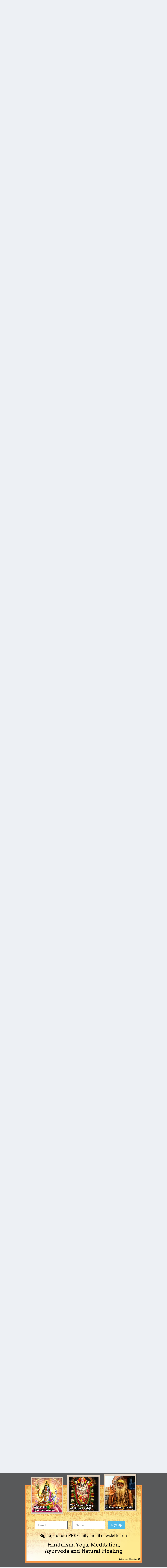

--- FILE ---
content_type: text/html;charset=UTF-8
request_url: https://www.indiadivine.org/content/topic/968779-fasting/
body_size: 37592
content:
<!DOCTYPE html>
<html lang="en-US" dir="ltr">
	<head>
		<meta charset="utf-8">
        
		<title>Fasting - The Hinduism Forum - IndiaDivine.org</title>
		
			<!-- Google tag (gtag.js) -->
<script async src="https://www.googletagmanager.com/gtag/js?id=G-W2QCV708DB"></script>
<script>
  window.dataLayer = window.dataLayer || [];
  function gtag(){dataLayer.push(arguments);}
  gtag('js', new Date());

  gtag('config', 'G-W2QCV708DB');
</script>
		
		
		
		

	<meta name="viewport" content="width=device-width, initial-scale=1">


	
	


	<meta name="twitter:card" content="summary" />



	
		
			
				<meta property="og:title" content="Fasting">
			
		
	

	
		
			
				<meta property="og:type" content="website">
			
		
	

	
		
			
				<meta property="og:url" content="https://www.indiadivine.org/content/topic/968779-fasting/">
			
		
	

	
		
			
				<meta name="description" content="Today is Janmastami so many devotees will be fasting. I&#039;m wondering where fasting comes from - is it tradition or is it scripturally based. Also, is the point for penance/sacrifice? And how is it determined if its a half day fast or a full day fast?">
			
		
	

	
		
			
				<meta property="og:description" content="Today is Janmastami so many devotees will be fasting. I&#039;m wondering where fasting comes from - is it tradition or is it scripturally based. Also, is the point for penance/sacrifice? And how is it determined if its a half day fast or a full day fast?">
			
		
	

	
		
			
				<meta property="og:updated_time" content="2018-11-09T08:46:55Z">
			
		
	

	
		
			
				<meta property="og:site_name" content="IndiaDivine.org">
			
		
	

	
		
			
				<meta property="og:locale" content="en_US">
			
		
	


	
		<link rel="canonical" href="https://www.indiadivine.org/content/topic/968779-fasting/" />
	

	
		<link as="style" rel="preload" href="https://www.indiadivine.org/content/applications/core/interface/ckeditor/ckeditor/skins/ips/editor.css?t=O41E" />
	





<link rel="manifest" href="https://www.indiadivine.org/content/manifest.webmanifest/">
<meta name="msapplication-config" content="https://www.indiadivine.org/content/browserconfig.xml/">
<meta name="msapplication-starturl" content="/">
<meta name="application-name" content="IndiaDivine.org">
<meta name="apple-mobile-web-app-title" content="IndiaDivine.org">

	<meta name="theme-color" content="#ffffff">










<link rel="preload" href="//www.indiadivine.org/content/applications/core/interface/font/fontawesome-webfont.woff2?v=4.7.0" as="font" crossorigin="anonymous">
		


	<link rel="preconnect" href="https://fonts.googleapis.com">
	<link rel="preconnect" href="https://fonts.gstatic.com" crossorigin>
	
		<link href="https://fonts.googleapis.com/css2?family=Inter:wght@300;400;500;600;700&display=swap" rel="stylesheet">
	



	<link rel='stylesheet' href='https://www.indiadivine.org/content/uploads/css_built_7/341e4a57816af3ba440d891ca87450ff_framework.css?v=a8b1b29fcc1768185294' media='all'>

	<link rel='stylesheet' href='https://www.indiadivine.org/content/uploads/css_built_7/05e81b71abe4f22d6eb8d1a929494829_responsive.css?v=a8b1b29fcc1768185294' media='all'>

	<link rel='stylesheet' href='https://www.indiadivine.org/content/uploads/css_built_7/90eb5adf50a8c640f633d47fd7eb1778_core.css?v=a8b1b29fcc1768185294' media='all'>

	<link rel='stylesheet' href='https://www.indiadivine.org/content/uploads/css_built_7/5a0da001ccc2200dc5625c3f3934497d_core_responsive.css?v=a8b1b29fcc1768185294' media='all'>

	<link rel='stylesheet' href='https://www.indiadivine.org/content/uploads/css_built_7/62e269ced0fdab7e30e026f1d30ae516_forums.css?v=a8b1b29fcc1768185294' media='all'>

	<link rel='stylesheet' href='https://www.indiadivine.org/content/uploads/css_built_7/76e62c573090645fb99a15a363d8620e_forums_responsive.css?v=a8b1b29fcc1768185294' media='all'>

	<link rel='stylesheet' href='https://www.indiadivine.org/content/uploads/css_built_7/ebdea0c6a7dab6d37900b9190d3ac77b_topics.css?v=a8b1b29fcc1768185294' media='all'>

	<link rel='stylesheet' href='https://www.indiadivine.org/content/uploads/css_built_7/ecf8cbf597c675f333fa61d7fe877660_widgets.css?v=a8b1b29fcc1768185294' media='all'>





<link rel='stylesheet' href='https://www.indiadivine.org/content/uploads/css_built_7/258adbb6e4f3e83cd3b355f84e3fa002_custom.css?v=a8b1b29fcc1768185294' media='all'>




		
		

	</head>
	<body class="ipsApp ipsApp_front ipsJS_none ipsClearfix" data-controller="core.front.core.app"  data-message=""  data-pageapp="forums" data-pagelocation="front" data-pagemodule="forums" data-pagecontroller="topic" data-pageid="968779"   >
		
        

        

		<a href="#ipsLayout_mainArea" class="ipsHide" title="Go to main content on this page" accesskey="m">Jump to content</a>
		





		<div id="ipsLayout_header" class="ipsClearfix">
			<header>
				<div class="ipsLayout_container">
					

<a href='https://www.indiadivine.org/content/' id='elSiteTitle' accesskey='1'>IndiaDivine.org</a>

					
						

	<ul id="elUserNav" class="ipsList_inline cSignedOut ipsResponsive_showDesktop">
		
        
		
        
        
            
            
	


	<li class='cUserNav_icon ipsHide' id='elCart_container'></li>
	<li class='elUserNav_sep ipsHide' id='elCart_sep'></li>

<li id="elSignInLink">
                <a href="https://www.indiadivine.org/content/login/" data-ipsmenu-closeonclick="false" data-ipsmenu id="elUserSignIn">
                    Existing user? Sign In  <i class="fa fa-caret-down"></i>
                </a>
                
<div id='elUserSignIn_menu' class='ipsMenu ipsMenu_auto ipsHide'>
	<form accept-charset='utf-8' method='post' action='https://www.indiadivine.org/content/login/'>
		<input type="hidden" name="csrfKey" value="60ee57d28e4b35c89f2c9a33023210f5">
		<input type="hidden" name="ref" value="aHR0cHM6Ly93d3cuaW5kaWFkaXZpbmUub3JnL2NvbnRlbnQvdG9waWMvOTY4Nzc5LWZhc3Rpbmcv">
		<div data-role="loginForm">
			
			
			
				
<div class="ipsPad ipsForm ipsForm_vertical">
	<h4 class="ipsType_sectionHead">Sign In</h4>
	<br><br>
	<ul class='ipsList_reset'>
		<li class="ipsFieldRow ipsFieldRow_noLabel ipsFieldRow_fullWidth">
			
			
				<input type="text" placeholder="Display Name or Email Address" name="auth" autocomplete="email">
			
		</li>
		<li class="ipsFieldRow ipsFieldRow_noLabel ipsFieldRow_fullWidth">
			<input type="password" placeholder="Password" name="password" autocomplete="current-password">
		</li>
		<li class="ipsFieldRow ipsFieldRow_checkbox ipsClearfix">
			<span class="ipsCustomInput">
				<input type="checkbox" name="remember_me" id="remember_me_checkbox" value="1" checked aria-checked="true">
				<span></span>
			</span>
			<div class="ipsFieldRow_content">
				<label class="ipsFieldRow_label" for="remember_me_checkbox">Remember me</label>
				<span class="ipsFieldRow_desc">Not recommended on shared computers</span>
			</div>
		</li>
		<li class="ipsFieldRow ipsFieldRow_fullWidth">
			<button type="submit" name="_processLogin" value="usernamepassword" class="ipsButton ipsButton_primary ipsButton_small" id="elSignIn_submit">Sign In</button>
			
				<p class="ipsType_right ipsType_small">
					
						<a href='https://www.indiadivine.org/content/lostpassword/' data-ipsDialog data-ipsDialog-title='Forgot your password?'>
					
					Forgot your password?</a>
				</p>
			
		</li>
	</ul>
</div>
			
		</div>
	</form>
</div>
            </li>
            
        
		
			<li>
				
					<a href="https://www.indiadivine.org/content/register/" data-ipsdialog data-ipsdialog-size="narrow" data-ipsdialog-title="Sign Up"  id="elRegisterButton" class="ipsButton ipsButton_normal ipsButton_primary">Sign Up</a>
				
			</li>
		
	</ul>

						
<ul class='ipsMobileHamburger ipsList_reset ipsResponsive_hideDesktop'>
	<li data-ipsDrawer data-ipsDrawer-drawerElem='#elMobileDrawer'>
		<a href='#' >
			
			
				
			
			
			
			<i class='fa fa-navicon'></i>
		</a>
	</li>
</ul>
					
				</div>
			</header>
			

	<nav data-controller='core.front.core.navBar' class='ipsNavBar_noSubBars ipsResponsive_showDesktop'>
		<div class='ipsNavBar_primary ipsLayout_container ipsNavBar_noSubBars'>
			<ul data-role="primaryNavBar" class='ipsClearfix'>
				


	
		
		
		<li  id='elNavSecondary_16' data-role="navBarItem" data-navApp="core" data-navExt="CustomItem">
			
			
				<a href="http://www.indiadivine.org"  data-navItem-id="16" >
					Articles<span class='ipsNavBar_active__identifier'></span>
				</a>
			
			
		</li>
	
	

	
		
		
			
		
		<li class='ipsNavBar_active' data-active id='elNavSecondary_8' data-role="navBarItem" data-navApp="forums" data-navExt="Forums">
			
			
				<a href="https://www.indiadivine.org/content/"  data-navItem-id="8" data-navDefault>
					Forums<span class='ipsNavBar_active__identifier'></span>
				</a>
			
			
		</li>
	
	

	
		
		
		<li  id='elNavSecondary_9' data-role="navBarItem" data-navApp="downloads" data-navExt="Downloads">
			
			
				<a href="https://www.indiadivine.org/content/files/"  data-navItem-id="9" >
					Downloads<span class='ipsNavBar_active__identifier'></span>
				</a>
			
			
		</li>
	
	

	
		
		
		<li  id='elNavSecondary_10' data-role="navBarItem" data-navApp="gallery" data-navExt="Gallery">
			
			
				<a href="https://www.indiadivine.org/content/gallery/"  data-navItem-id="10" >
					Pictures<span class='ipsNavBar_active__identifier'></span>
				</a>
			
			
		</li>
	
	

	
	

	
		
		
		<li  id='elNavSecondary_17' data-role="navBarItem" data-navApp="core" data-navExt="Leaderboard">
			
			
				<a href="https://www.indiadivine.org/content/leaderboard/"  data-navItem-id="17" >
					Leaderboard<span class='ipsNavBar_active__identifier'></span>
				</a>
			
			
		</li>
	
	

	
		
		
		<li  id='elNavSecondary_30' data-role="navBarItem" data-navApp="core" data-navExt="CustomItem">
			
			
				<a href="http://www.indiadivine.org/have-a-question-or-comment/"  data-navItem-id="30" >
					Spiritual Questions<span class='ipsNavBar_active__identifier'></span>
				</a>
			
			
		</li>
	
	

	
	

	
	

	
	

	
	

				<li class='ipsHide' id='elNavigationMore' data-role='navMore'>
					<a href='#' data-ipsMenu data-ipsMenu-appendTo='#elNavigationMore' id='elNavigationMore_dropdown'>More</a>
					<ul class='ipsNavBar_secondary ipsHide' data-role='secondaryNavBar'>
						<li class='ipsHide' id='elNavigationMore_more' data-role='navMore'>
							<a href='#' data-ipsMenu data-ipsMenu-appendTo='#elNavigationMore_more' id='elNavigationMore_more_dropdown'>More <i class='fa fa-caret-down'></i></a>
							<ul class='ipsHide ipsMenu ipsMenu_auto' id='elNavigationMore_more_dropdown_menu' data-role='moreDropdown'></ul>
						</li>
					</ul>
				</li>
			</ul>
			

	<div id="elSearchWrapper">
		<div id='elSearch' data-controller="core.front.core.quickSearch">
			<form accept-charset='utf-8' action='//www.indiadivine.org/content/search/?do=quicksearch' method='post'>
                <input type='search' id='elSearchField' placeholder='Search...' name='q' autocomplete='off' aria-label='Search'>
                <details class='cSearchFilter'>
                    <summary class='cSearchFilter__text'></summary>
                    <ul class='cSearchFilter__menu'>
                        
                        <li><label><input type="radio" name="type" value="all" ><span class='cSearchFilter__menuText'>Everywhere</span></label></li>
                        
                            
                                <li><label><input type="radio" name="type" value='contextual_{&quot;type&quot;:&quot;forums_topic&quot;,&quot;nodes&quot;:7}' checked><span class='cSearchFilter__menuText'>This Forum</span></label></li>
                            
                                <li><label><input type="radio" name="type" value='contextual_{&quot;type&quot;:&quot;forums_topic&quot;,&quot;item&quot;:968779}' checked><span class='cSearchFilter__menuText'>This Topic</span></label></li>
                            
                        
                        
                            <li><label><input type="radio" name="type" value="core_statuses_status"><span class='cSearchFilter__menuText'>Status Updates</span></label></li>
                        
                            <li><label><input type="radio" name="type" value="forums_topic"><span class='cSearchFilter__menuText'>Topics</span></label></li>
                        
                            <li><label><input type="radio" name="type" value="downloads_file"><span class='cSearchFilter__menuText'>Files</span></label></li>
                        
                            <li><label><input type="radio" name="type" value="gallery_image"><span class='cSearchFilter__menuText'>Images</span></label></li>
                        
                            <li><label><input type="radio" name="type" value="gallery_album_item"><span class='cSearchFilter__menuText'>Albums</span></label></li>
                        
                            <li><label><input type="radio" name="type" value="calendar_event"><span class='cSearchFilter__menuText'>Events</span></label></li>
                        
                            <li><label><input type="radio" name="type" value="nexus_package_item"><span class='cSearchFilter__menuText'>Products</span></label></li>
                        
                            <li><label><input type="radio" name="type" value="core_members"><span class='cSearchFilter__menuText'>Members</span></label></li>
                        
                    </ul>
                </details>
				<button class='cSearchSubmit' type="submit" aria-label='Search'><i class="fa fa-search"></i></button>
			</form>
		</div>
	</div>

		</div>
	</nav>

			
<ul id='elMobileNav' class='ipsResponsive_hideDesktop' data-controller='core.front.core.mobileNav'>
	
		
			
			
				
				
			
				
					<li id='elMobileBreadcrumb'>
						<a href='https://www.indiadivine.org/content/forum/7-the-hinduism-forum/'>
							<span>The Hinduism Forum</span>
						</a>
					</li>
				
				
			
				
				
			
		
	
	
	
	<li >
		<a data-action="defaultStream" href='https://www.indiadivine.org/content/discover/'><i class="fa fa-newspaper-o" aria-hidden="true"></i></a>
	</li>

	

	
		<li class='ipsJS_show'>
			<a href='https://www.indiadivine.org/content/search/'><i class='fa fa-search'></i></a>
		</li>
	
</ul>
		</div>
		<main id="ipsLayout_body" class="ipsLayout_container">
			<div id="ipsLayout_contentArea">
				<div id="ipsLayout_contentWrapper">
					
<nav class='ipsBreadcrumb ipsBreadcrumb_top ipsFaded_withHover'>
	

	<ul class='ipsList_inline ipsPos_right'>
		
		<li >
			<a data-action="defaultStream" class='ipsType_light '  href='https://www.indiadivine.org/content/discover/'><i class="fa fa-newspaper-o" aria-hidden="true"></i> <span>All Activity</span></a>
		</li>
		
	</ul>

	<ul data-role="breadcrumbList">
		<li>
			<a title="Home" href='https://www.indiadivine.org/content/'>
				<span>Home <i class='fa fa-angle-right'></i></span>
			</a>
		</li>
		
		
			<li>
				
					<a href='https://www.indiadivine.org/content/forum/9-indiadivineorg-forums-on-hinduism/'>
						<span>IndiaDivine.org Forums on Hinduism <i class='fa fa-angle-right' aria-hidden="true"></i></span>
					</a>
				
			</li>
		
			<li>
				
					<a href='https://www.indiadivine.org/content/forum/7-the-hinduism-forum/'>
						<span>The Hinduism Forum <i class='fa fa-angle-right' aria-hidden="true"></i></span>
					</a>
				
			</li>
		
			<li>
				
					Fasting
				
			</li>
		
	</ul>
</nav>
					
					<div id="ipsLayout_mainArea">
						
						
						
						

	




						



<div class='ipsPageHeader ipsResponsive_pull ipsBox ipsPadding sm:ipsPadding:half ipsMargin_bottom'>
		
	
	<div class='ipsFlex ipsFlex-ai:center ipsFlex-fw:wrap ipsGap:4'>
		<div class='ipsFlex-flex:11'>
			<h1 class='ipsType_pageTitle ipsContained_container'>
				

				
				
					<span class='ipsType_break ipsContained'>
						<span>Fasting</span>
					</span>
				
			</h1>
			
			
		</div>
		
			<div class='ipsFlex-flex:00 ipsType_light'>
				
					<p class='ipsType_reset ipsType_small'>
						Rate this topic
					</p>
				
				
<form accept-charset='utf-8' class="ipsForm ipsForm_horizontal" action="https://www.indiadivine.org/content/topic/968779-fasting/" method="post" enctype="multipart/form-data"  data-ipsForm data-controller="core.front.core.rating">
	<input type="hidden" name="rating_submitted" value="1">
	
		<input type="hidden" name="csrfKey" value="60ee57d28e4b35c89f2c9a33023210f5">
	
	
		
			
<input type='hidden' name='rating' value="0">
<div data-ipsRating data-ipsRating-changeRate='true' data-ipsRating-size='veryLarge'  >
	
		<input type='radio' name='rating' id='rating_1' value='1' > <label for='rating_1'>1</label>
	
		<input type='radio' name='rating' id='rating_2' value='2' > <label for='rating_2'>2</label>
	
		<input type='radio' name='rating' id='rating_3' value='3' > <label for='rating_3'>3</label>
	
		<input type='radio' name='rating' id='rating_4' value='4' > <label for='rating_4'>4</label>
	
		<input type='radio' name='rating' id='rating_5' value='5' > <label for='rating_5'>5</label>
	
</div>
		
	
	<noscript><button type="submit">Submit</button></noscript>
</form>
			</div>
		
	</div>
	<hr class='ipsHr'>
	<div class='ipsPageHeader__meta ipsFlex ipsFlex-jc:between ipsFlex-ai:center ipsFlex-fw:wrap ipsGap:3'>
		<div class='ipsFlex-flex:11'>
			<div class='ipsPhotoPanel ipsPhotoPanel_mini ipsPhotoPanel_notPhone ipsClearfix'>
				


	<a href="https://www.indiadivine.org/content/profile/21-gauracandra/" rel="nofollow" data-ipsHover data-ipsHover-width="370" data-ipsHover-target="https://www.indiadivine.org/content/profile/21-gauracandra/?do=hovercard" class="ipsUserPhoto ipsUserPhoto_mini" title="Go to Gauracandra's profile">
		<img src='data:image/svg+xml,%3Csvg%20xmlns%3D%22http%3A%2F%2Fwww.w3.org%2F2000%2Fsvg%22%20viewBox%3D%220%200%201024%201024%22%20style%3D%22background%3A%23629ac4%22%3E%3Cg%3E%3Ctext%20text-anchor%3D%22middle%22%20dy%3D%22.35em%22%20x%3D%22512%22%20y%3D%22512%22%20fill%3D%22%23ffffff%22%20font-size%3D%22700%22%20font-family%3D%22-apple-system%2C%20BlinkMacSystemFont%2C%20Roboto%2C%20Helvetica%2C%20Arial%2C%20sans-serif%22%3EG%3C%2Ftext%3E%3C%2Fg%3E%3C%2Fsvg%3E' alt='Gauracandra' loading="lazy">
	</a>

				<div>
					<p class='ipsType_reset ipsType_blendLinks'>
						<span class='ipsType_normal'>
						
							<strong>By 


<a href='https://www.indiadivine.org/content/profile/21-gauracandra/' rel="nofollow" data-ipsHover data-ipsHover-width='370' data-ipsHover-target='https://www.indiadivine.org/content/profile/21-gauracandra/?do=hovercard&amp;referrer=https%253A%252F%252Fwww.indiadivine.org%252Fcontent%252Ftopic%252F968779-fasting%252F' title="Go to Gauracandra's profile" class="ipsType_break">Gauracandra</a></strong><br />
							<span class='ipsType_light'><time datetime='2003-08-20T14:38:15Z' title='08/20/2003 02:38  PM' data-short='22 yr'>August 20, 2003</time> in <a href="https://www.indiadivine.org/content/forum/7-the-hinduism-forum/">The Hinduism Forum</a></span>
						
						</span>
					</p>
				</div>
			</div>
		</div>
		
			<div class='ipsFlex-flex:01 ipsResponsive_hidePhone'>
				<div class='ipsShareLinks'>
					
						


    <a href='#elShareItem_616675198_menu' id='elShareItem_616675198' data-ipsMenu class='ipsShareButton ipsButton ipsButton_verySmall ipsButton_link ipsButton_link--light'>
        <span><i class='fa fa-share-alt'></i></span> &nbsp;Share
    </a>

    <div class='ipsPadding ipsMenu ipsMenu_auto ipsHide' id='elShareItem_616675198_menu' data-controller="core.front.core.sharelink">
        <ul class='ipsList_inline'>
            
                <li>
<a href="https://x.com/share?url=https%3A%2F%2Fwww.indiadivine.org%2Fcontent%2Ftopic%2F968779-fasting%2F" class="cShareLink cShareLink_x" target="_blank" data-role="shareLink" title='Share on X' data-ipsTooltip rel='nofollow noopener'>
    <i class="fa fa-x"></i>
</a></li>
            
                <li>
<a href="https://www.facebook.com/sharer/sharer.php?u=https%3A%2F%2Fwww.indiadivine.org%2Fcontent%2Ftopic%2F968779-fasting%2F" class="cShareLink cShareLink_facebook" target="_blank" data-role="shareLink" title='Share on Facebook' data-ipsTooltip rel='noopener nofollow'>
	<i class="fa fa-facebook"></i>
</a></li>
            
                <li>
<a href="https://www.reddit.com/submit?url=https%3A%2F%2Fwww.indiadivine.org%2Fcontent%2Ftopic%2F968779-fasting%2F&amp;title=Fasting" rel="nofollow noopener" class="cShareLink cShareLink_reddit" target="_blank" title='Share on Reddit' data-ipsTooltip>
	<i class="fa fa-reddit"></i>
</a></li>
            
                <li>
<a href="https://pinterest.com/pin/create/button/?url=https://www.indiadivine.org/content/topic/968779-fasting/&amp;media=" class="cShareLink cShareLink_pinterest" rel="nofollow noopener" target="_blank" data-role="shareLink" title='Share on Pinterest' data-ipsTooltip>
	<i class="fa fa-pinterest"></i>
</a></li>
            
        </ul>
        
            <hr class='ipsHr'>
            <button class='ipsHide ipsButton ipsButton_verySmall ipsButton_light ipsButton_fullWidth ipsMargin_top:half' data-controller='core.front.core.webshare' data-role='webShare' data-webShareTitle='Fasting' data-webShareText='Fasting' data-webShareUrl='https://www.indiadivine.org/content/topic/968779-fasting/'>More sharing options...</button>
        
    </div>

					
					
                    

					



					



<div data-followApp='forums' data-followArea='topic' data-followID='968779' data-controller='core.front.core.followButton'>
	

	<a href='https://www.indiadivine.org/content/login/' rel="nofollow" class="ipsFollow ipsPos_middle ipsButton ipsButton_light ipsButton_verySmall ipsButton_disabled" data-role="followButton" data-ipsTooltip title='Sign in to follow this'>
		<span>Followers</span>
		<span class='ipsCommentCount'>0</span>
	</a>

</div>
				</div>
			</div>
					
	</div>
	
	
</div>








<div class='ipsClearfix'>
	<ul class="ipsToolList ipsToolList_horizontal ipsClearfix ipsSpacer_both ">
		
			<li class='ipsToolList_primaryAction'>
				<span data-controller='forums.front.topic.reply'>
					
						<a href='#replyForm' rel="nofollow" class='ipsButton ipsButton_important ipsButton_medium ipsButton_fullWidth' data-action='replyToTopic'>Reply to this topic</a>
					
				</span>
			</li>
		
		
			<li class='ipsResponsive_hidePhone'>
				
					<a href="https://www.indiadivine.org/content/forum/7-the-hinduism-forum/?do=add" rel="nofollow" class='ipsButton ipsButton_link ipsButton_medium ipsButton_fullWidth' title='Start a new topic in this forum'>Start new topic</a>
				
			</li>
		
		
	</ul>
</div>

<div id='comments' data-controller='core.front.core.commentFeed,forums.front.topic.view, core.front.core.ignoredComments' data-autoPoll data-baseURL='https://www.indiadivine.org/content/topic/968779-fasting/' data-lastPage data-feedID='topic-968779' class='cTopic ipsClear ipsSpacer_top'>
	
			
	

	

<div data-controller='core.front.core.recommendedComments' data-url='https://www.indiadivine.org/content/topic/968779-fasting/?recommended=comments' class='ipsRecommendedComments ipsHide'>
	<div data-role="recommendedComments">
		<h2 class='ipsType_sectionHead ipsType_large ipsType_bold ipsMargin_bottom'>Recommended Posts</h2>
		
	</div>
</div>
	
	<div id="elPostFeed" data-role='commentFeed' data-controller='core.front.core.moderation' >
		<form action="https://www.indiadivine.org/content/topic/968779-fasting/?csrfKey=60ee57d28e4b35c89f2c9a33023210f5&amp;do=multimodComment" method="post" data-ipsPageAction data-role='moderationTools'>
			
			
				

					

					
					



<a id='comment-4975047'></a>
<article  id='elComment_4975047' class='cPost ipsBox ipsResponsive_pull  ipsComment  ipsComment_parent ipsClearfix ipsClear ipsColumns ipsColumns_noSpacing ipsColumns_collapsePhone    '>
	

	

	<div class='cAuthorPane_mobile ipsResponsive_showPhone'>
		<div class='cAuthorPane_photo'>
			<div class='cAuthorPane_photoWrap'>
				


	<a href="https://www.indiadivine.org/content/profile/21-gauracandra/" rel="nofollow" data-ipsHover data-ipsHover-width="370" data-ipsHover-target="https://www.indiadivine.org/content/profile/21-gauracandra/?do=hovercard" class="ipsUserPhoto ipsUserPhoto_large" title="Go to Gauracandra's profile">
		<img src='data:image/svg+xml,%3Csvg%20xmlns%3D%22http%3A%2F%2Fwww.w3.org%2F2000%2Fsvg%22%20viewBox%3D%220%200%201024%201024%22%20style%3D%22background%3A%23629ac4%22%3E%3Cg%3E%3Ctext%20text-anchor%3D%22middle%22%20dy%3D%22.35em%22%20x%3D%22512%22%20y%3D%22512%22%20fill%3D%22%23ffffff%22%20font-size%3D%22700%22%20font-family%3D%22-apple-system%2C%20BlinkMacSystemFont%2C%20Roboto%2C%20Helvetica%2C%20Arial%2C%20sans-serif%22%3EG%3C%2Ftext%3E%3C%2Fg%3E%3C%2Fsvg%3E' alt='Gauracandra' loading="lazy">
	</a>

				
				
					<a href="https://www.indiadivine.org/content/profile/21-gauracandra/badges/" rel="nofollow">
						
<img src='https://www.indiadivine.org/content/uploads/monthly_2024_05/1_Newbie.svg' loading="lazy" alt="Newbie" class="cAuthorPane_badge cAuthorPane_badge--rank ipsOutline ipsOutline:2px" data-ipsTooltip title="Rank: Newbie (1/14)">
					</a>
				
			</div>
		</div>
		<div class='cAuthorPane_content'>
			<h3 class='ipsType_sectionHead cAuthorPane_author ipsType_break ipsType_blendLinks ipsFlex ipsFlex-ai:center'>
				


<a href='https://www.indiadivine.org/content/profile/21-gauracandra/' rel="nofollow" data-ipsHover data-ipsHover-width='370' data-ipsHover-target='https://www.indiadivine.org/content/profile/21-gauracandra/?do=hovercard&amp;referrer=https%253A%252F%252Fwww.indiadivine.org%252Fcontent%252Ftopic%252F968779-fasting%252F' title="Go to Gauracandra's profile" class="ipsType_break">Gauracandra</a>
			</h3>
			<div class='ipsType_light ipsType_reset'>
				<a href='https://www.indiadivine.org/content/topic/968779-fasting/?do=findComment&amp;comment=4975047' rel="nofollow" class='ipsType_blendLinks'>Posted <time datetime='2003-08-20T14:38:15Z' title='08/20/2003 02:38  PM' data-short='22 yr'>August 20, 2003</time></a>
				
			</div>
		</div>
	</div>
	<aside class='ipsComment_author cAuthorPane ipsColumn ipsColumn_medium ipsResponsive_hidePhone'>
		<h3 class='ipsType_sectionHead cAuthorPane_author ipsType_blendLinks ipsType_break'><strong>


<a href='https://www.indiadivine.org/content/profile/21-gauracandra/' rel="nofollow" data-ipsHover data-ipsHover-width='370' data-ipsHover-target='https://www.indiadivine.org/content/profile/21-gauracandra/?do=hovercard&amp;referrer=https%253A%252F%252Fwww.indiadivine.org%252Fcontent%252Ftopic%252F968779-fasting%252F' title="Go to Gauracandra's profile" class="ipsType_break">Gauracandra</a></strong>
			
		</h3>
		<ul class='cAuthorPane_info ipsList_reset'>
			<li data-role='photo' class='cAuthorPane_photo'>
				<div class='cAuthorPane_photoWrap'>
					


	<a href="https://www.indiadivine.org/content/profile/21-gauracandra/" rel="nofollow" data-ipsHover data-ipsHover-width="370" data-ipsHover-target="https://www.indiadivine.org/content/profile/21-gauracandra/?do=hovercard" class="ipsUserPhoto ipsUserPhoto_large" title="Go to Gauracandra's profile">
		<img src='data:image/svg+xml,%3Csvg%20xmlns%3D%22http%3A%2F%2Fwww.w3.org%2F2000%2Fsvg%22%20viewBox%3D%220%200%201024%201024%22%20style%3D%22background%3A%23629ac4%22%3E%3Cg%3E%3Ctext%20text-anchor%3D%22middle%22%20dy%3D%22.35em%22%20x%3D%22512%22%20y%3D%22512%22%20fill%3D%22%23ffffff%22%20font-size%3D%22700%22%20font-family%3D%22-apple-system%2C%20BlinkMacSystemFont%2C%20Roboto%2C%20Helvetica%2C%20Arial%2C%20sans-serif%22%3EG%3C%2Ftext%3E%3C%2Fg%3E%3C%2Fsvg%3E' alt='Gauracandra' loading="lazy">
	</a>

					
					
						
<img src='https://www.indiadivine.org/content/uploads/monthly_2024_05/1_Newbie.svg' loading="lazy" alt="Newbie" class="cAuthorPane_badge cAuthorPane_badge--rank ipsOutline ipsOutline:2px" data-ipsTooltip title="Rank: Newbie (1/14)">
					
				</div>
			</li>
			
				<li data-role='group'>Members</li>
				
			
			
				<li data-role='stats' class='ipsMargin_top'>
					<ul class="ipsList_reset ipsType_light ipsFlex ipsFlex-ai:center ipsFlex-jc:center ipsGap_row:2 cAuthorPane_stats">
						<li>
							
								<a href="https://www.indiadivine.org/content/profile/21-gauracandra/content/" rel="nofollow" title="2,972 posts" data-ipsTooltip class="ipsType_blendLinks">
							
								<i class="fa fa-comment"></i> 3k
							
								</a>
							
						</li>
						
					</ul>
				</li>
			
			
				

			
		</ul>
	</aside>
	<div class='ipsColumn ipsColumn_fluid ipsMargin:none'>
		

<div id='comment-4975047_wrap' data-controller='core.front.core.comment' data-commentApp='forums' data-commentType='forums' data-commentID="4975047" data-quoteData='{&quot;userid&quot;:21,&quot;username&quot;:&quot;Gauracandra&quot;,&quot;timestamp&quot;:1061390295,&quot;contentapp&quot;:&quot;forums&quot;,&quot;contenttype&quot;:&quot;forums&quot;,&quot;contentid&quot;:968779,&quot;contentclass&quot;:&quot;forums_Topic&quot;,&quot;contentcommentid&quot;:4975047}' class='ipsComment_content ipsType_medium'>

	<div class='ipsComment_meta ipsType_light ipsFlex ipsFlex-ai:center ipsFlex-jc:between ipsFlex-fd:row-reverse'>
		<div class='ipsType_light ipsType_reset ipsType_blendLinks ipsComment_toolWrap'>
			<div class='ipsResponsive_hidePhone ipsComment_badges'>
				<ul class='ipsList_reset ipsFlex ipsFlex-jc:end ipsFlex-fw:wrap ipsGap:2 ipsGap_row:1'>
					
					
					
					
					
				</ul>
			</div>
			<ul class='ipsList_reset ipsComment_tools'>
				<li>
					<a href='#elControls_4975047_menu' class='ipsComment_ellipsis' id='elControls_4975047' title='More options...' data-ipsMenu data-ipsMenu-appendTo='#comment-4975047_wrap'><i class='fa fa-ellipsis-h'></i></a>
					<ul id='elControls_4975047_menu' class='ipsMenu ipsMenu_narrow ipsHide'>
						
							<li class='ipsMenu_item'><a href='https://www.indiadivine.org/content/topic/968779-fasting/?do=reportComment&amp;comment=4975047' data-ipsDialog data-ipsDialog-remoteSubmit data-ipsDialog-size='medium' data-ipsDialog-flashMessage='Thanks for your report.' data-ipsDialog-title="Report post" data-action='reportComment' title='Report this content'>Report</a></li>
						
						
							<li class='ipsMenu_item'><a href='https://www.indiadivine.org/content/topic/968779-fasting/' title='Share this post' data-ipsDialog data-ipsDialog-size='narrow' data-ipsDialog-content='#elShareComment_4975047_menu' data-ipsDialog-title="Share this post" id='elSharePost_4975047' data-role='shareComment'>Share</a></li>
						
                        
						
						
						
							
								
							
							
							
							
							
							
						
					</ul>
				</li>
				
			</ul>
		</div>

		<div class='ipsType_reset ipsResponsive_hidePhone'>
			<a href='https://www.indiadivine.org/content/topic/968779-fasting/?do=findComment&amp;comment=4975047' rel="nofollow" class='ipsType_blendLinks'>Posted <time datetime='2003-08-20T14:38:15Z' title='08/20/2003 02:38  PM' data-short='22 yr'>August 20, 2003</time></a>
			
			<span class='ipsResponsive_hidePhone'>
				
				
			</span>
		</div>
	</div>

	

    

	<div class='cPost_contentWrap'>
		
		<div data-role='commentContent' class='ipsType_normal ipsType_richText ipsPadding_bottom ipsContained' data-controller='core.front.core.lightboxedImages'>
			<p>Today is Janmastami so many devotees will be fasting. I'm wondering where fasting comes from - is it tradition or is it scripturally based. Also, is the point for penance/sacrifice? And how is it determined if its a half day fast or a full day fast?  </p>

			
		</div>

		
			<div class='ipsItemControls'>
				
					
						

	<div data-controller='core.front.core.reaction' class='ipsItemControls_right ipsClearfix '>	
		<div class='ipsReact ipsPos_right'>
			
				
				<div class='ipsReact_blurb ipsHide' data-role='reactionBlurb'>
					
				</div>
			
			
			
		</div>
	</div>

					
				
				<ul class='ipsComment_controls ipsClearfix ipsItemControls_left' data-role="commentControls">
					
						
						
							<li data-ipsQuote-editor='topic_comment' data-ipsQuote-target='#comment-4975047' class='ipsJS_show'>
								<button class='ipsButton ipsButton_light ipsButton_verySmall ipsButton_narrow cMultiQuote ipsHide' data-action='multiQuoteComment' data-ipsTooltip data-ipsQuote-multiQuote data-mqId='mq4975047' title='MultiQuote'><i class='fa fa-plus'></i></button>
							</li>
							<li data-ipsQuote-editor='topic_comment' data-ipsQuote-target='#comment-4975047' class='ipsJS_show'>
								<a href='#' data-action='quoteComment' data-ipsQuote-singleQuote>Quote</a>
							</li>
						
						
						
												
					
					<li class='ipsHide' data-role='commentLoading'>
						<span class='ipsLoading ipsLoading_tiny ipsLoading_noAnim'></span>
					</li>
				</ul>
			</div>
		

		
	</div>

	

	



<div class='ipsPadding ipsHide cPostShareMenu' id='elShareComment_4975047_menu'>
	<h5 class='ipsType_normal ipsType_reset'>Link to comment</h5>
	
		
	
	
	<input type='text' value='https://www.indiadivine.org/content/topic/968779-fasting/' class='ipsField_fullWidth'>

	
	<h5 class='ipsType_normal ipsType_reset ipsSpacer_top'>Share on other sites</h5>
	

	<ul class='ipsList_inline ipsList_noSpacing ipsClearfix' data-controller="core.front.core.sharelink">
		
			<li>
<a href="https://x.com/share?url=https%3A%2F%2Fwww.indiadivine.org%2Fcontent%2Ftopic%2F968779-fasting%2F%3Fdo%3DfindComment%26comment%3D4975047" class="cShareLink cShareLink_x" target="_blank" data-role="shareLink" title='Share on X' data-ipsTooltip rel='nofollow noopener'>
    <i class="fa fa-x"></i>
</a></li>
		
			<li>
<a href="https://www.facebook.com/sharer/sharer.php?u=https%3A%2F%2Fwww.indiadivine.org%2Fcontent%2Ftopic%2F968779-fasting%2F%3Fdo%3DfindComment%26comment%3D4975047" class="cShareLink cShareLink_facebook" target="_blank" data-role="shareLink" title='Share on Facebook' data-ipsTooltip rel='noopener nofollow'>
	<i class="fa fa-facebook"></i>
</a></li>
		
			<li>
<a href="https://www.reddit.com/submit?url=https%3A%2F%2Fwww.indiadivine.org%2Fcontent%2Ftopic%2F968779-fasting%2F%3Fdo%3DfindComment%26comment%3D4975047&amp;title=Fasting" rel="nofollow noopener" class="cShareLink cShareLink_reddit" target="_blank" title='Share on Reddit' data-ipsTooltip>
	<i class="fa fa-reddit"></i>
</a></li>
		
			<li>
<a href="https://pinterest.com/pin/create/button/?url=https://www.indiadivine.org/content/topic/968779-fasting/?do=findComment%26comment=4975047&amp;media=" class="cShareLink cShareLink_pinterest" rel="nofollow noopener" target="_blank" data-role="shareLink" title='Share on Pinterest' data-ipsTooltip>
	<i class="fa fa-pinterest"></i>
</a></li>
		
	</ul>


	<hr class='ipsHr'>
	<button class='ipsHide ipsButton ipsButton_small ipsButton_light ipsButton_fullWidth ipsMargin_top:half' data-controller='core.front.core.webshare' data-role='webShare' data-webShareTitle='Fasting' data-webShareText='Today is Janmastami so many devotees will be fasting. I&#039;m wondering where fasting comes from - is it tradition or is it scripturally based. Also, is the point for penance/sacrifice? And how is it determined if its a half day fast or a full day fast?   ' data-webShareUrl='https://www.indiadivine.org/content/topic/968779-fasting/?do=findComment&amp;comment=4975047'>More sharing options...</button>

	
</div>
</div>
	</div>
</article>
					
					
					
				

					

					
					



<a id='comment-4975048'></a>
<article  id='elComment_4975048' class='cPost ipsBox ipsResponsive_pull  ipsComment  ipsComment_parent ipsClearfix ipsClear ipsColumns ipsColumns_noSpacing ipsColumns_collapsePhone    '>
	

	

	<div class='cAuthorPane_mobile ipsResponsive_showPhone'>
		<div class='cAuthorPane_photo'>
			<div class='cAuthorPane_photoWrap'>
				


	<a href="https://www.indiadivine.org/content/profile/1121-i_love_krishna_/" rel="nofollow" data-ipsHover data-ipsHover-width="370" data-ipsHover-target="https://www.indiadivine.org/content/profile/1121-i_love_krishna_/?do=hovercard" class="ipsUserPhoto ipsUserPhoto_large" title="Go to I_love_krishna_'s profile">
		<img src='data:image/svg+xml,%3Csvg%20xmlns%3D%22http%3A%2F%2Fwww.w3.org%2F2000%2Fsvg%22%20viewBox%3D%220%200%201024%201024%22%20style%3D%22background%3A%23c48262%22%3E%3Cg%3E%3Ctext%20text-anchor%3D%22middle%22%20dy%3D%22.35em%22%20x%3D%22512%22%20y%3D%22512%22%20fill%3D%22%23ffffff%22%20font-size%3D%22700%22%20font-family%3D%22-apple-system%2C%20BlinkMacSystemFont%2C%20Roboto%2C%20Helvetica%2C%20Arial%2C%20sans-serif%22%3EI%3C%2Ftext%3E%3C%2Fg%3E%3C%2Fsvg%3E' alt='I_love_krishna_' loading="lazy">
	</a>

				
				
					<a href="https://www.indiadivine.org/content/profile/1121-i_love_krishna_/badges/" rel="nofollow">
						
<img src='https://www.indiadivine.org/content/uploads/monthly_2024_05/1_Newbie.svg' loading="lazy" alt="Newbie" class="cAuthorPane_badge cAuthorPane_badge--rank ipsOutline ipsOutline:2px" data-ipsTooltip title="Rank: Newbie (1/14)">
					</a>
				
			</div>
		</div>
		<div class='cAuthorPane_content'>
			<h3 class='ipsType_sectionHead cAuthorPane_author ipsType_break ipsType_blendLinks ipsFlex ipsFlex-ai:center'>
				


<a href='https://www.indiadivine.org/content/profile/1121-i_love_krishna_/' rel="nofollow" data-ipsHover data-ipsHover-width='370' data-ipsHover-target='https://www.indiadivine.org/content/profile/1121-i_love_krishna_/?do=hovercard&amp;referrer=https%253A%252F%252Fwww.indiadivine.org%252Fcontent%252Ftopic%252F968779-fasting%252F' title="Go to I_love_krishna_'s profile" class="ipsType_break">I_love_krishna_</a>
			</h3>
			<div class='ipsType_light ipsType_reset'>
				<a href='https://www.indiadivine.org/content/topic/968779-fasting/?do=findComment&amp;comment=4975048' rel="nofollow" class='ipsType_blendLinks'>Posted <time datetime='2003-08-20T15:14:09Z' title='08/20/2003 03:14  PM' data-short='22 yr'>August 20, 2003</time></a>
				
			</div>
		</div>
	</div>
	<aside class='ipsComment_author cAuthorPane ipsColumn ipsColumn_medium ipsResponsive_hidePhone'>
		<h3 class='ipsType_sectionHead cAuthorPane_author ipsType_blendLinks ipsType_break'><strong>


<a href='https://www.indiadivine.org/content/profile/1121-i_love_krishna_/' rel="nofollow" data-ipsHover data-ipsHover-width='370' data-ipsHover-target='https://www.indiadivine.org/content/profile/1121-i_love_krishna_/?do=hovercard&amp;referrer=https%253A%252F%252Fwww.indiadivine.org%252Fcontent%252Ftopic%252F968779-fasting%252F' title="Go to I_love_krishna_'s profile" class="ipsType_break">I_love_krishna_</a></strong>
			
		</h3>
		<ul class='cAuthorPane_info ipsList_reset'>
			<li data-role='photo' class='cAuthorPane_photo'>
				<div class='cAuthorPane_photoWrap'>
					


	<a href="https://www.indiadivine.org/content/profile/1121-i_love_krishna_/" rel="nofollow" data-ipsHover data-ipsHover-width="370" data-ipsHover-target="https://www.indiadivine.org/content/profile/1121-i_love_krishna_/?do=hovercard" class="ipsUserPhoto ipsUserPhoto_large" title="Go to I_love_krishna_'s profile">
		<img src='data:image/svg+xml,%3Csvg%20xmlns%3D%22http%3A%2F%2Fwww.w3.org%2F2000%2Fsvg%22%20viewBox%3D%220%200%201024%201024%22%20style%3D%22background%3A%23c48262%22%3E%3Cg%3E%3Ctext%20text-anchor%3D%22middle%22%20dy%3D%22.35em%22%20x%3D%22512%22%20y%3D%22512%22%20fill%3D%22%23ffffff%22%20font-size%3D%22700%22%20font-family%3D%22-apple-system%2C%20BlinkMacSystemFont%2C%20Roboto%2C%20Helvetica%2C%20Arial%2C%20sans-serif%22%3EI%3C%2Ftext%3E%3C%2Fg%3E%3C%2Fsvg%3E' alt='I_love_krishna_' loading="lazy">
	</a>

					
					
						
<img src='https://www.indiadivine.org/content/uploads/monthly_2024_05/1_Newbie.svg' loading="lazy" alt="Newbie" class="cAuthorPane_badge cAuthorPane_badge--rank ipsOutline ipsOutline:2px" data-ipsTooltip title="Rank: Newbie (1/14)">
					
				</div>
			</li>
			
				<li data-role='group'>Members</li>
				
			
			
				<li data-role='stats' class='ipsMargin_top'>
					<ul class="ipsList_reset ipsType_light ipsFlex ipsFlex-ai:center ipsFlex-jc:center ipsGap_row:2 cAuthorPane_stats">
						<li>
							
								<a href="https://www.indiadivine.org/content/profile/1121-i_love_krishna_/content/" rel="nofollow" title="960 posts" data-ipsTooltip class="ipsType_blendLinks">
							
								<i class="fa fa-comment"></i> 960
							
								</a>
							
						</li>
						
					</ul>
				</li>
			
			
				

			
		</ul>
	</aside>
	<div class='ipsColumn ipsColumn_fluid ipsMargin:none'>
		

<div id='comment-4975048_wrap' data-controller='core.front.core.comment' data-commentApp='forums' data-commentType='forums' data-commentID="4975048" data-quoteData='{&quot;userid&quot;:1121,&quot;username&quot;:&quot;I_love_krishna_&quot;,&quot;timestamp&quot;:1061392449,&quot;contentapp&quot;:&quot;forums&quot;,&quot;contenttype&quot;:&quot;forums&quot;,&quot;contentid&quot;:968779,&quot;contentclass&quot;:&quot;forums_Topic&quot;,&quot;contentcommentid&quot;:4975048}' class='ipsComment_content ipsType_medium'>

	<div class='ipsComment_meta ipsType_light ipsFlex ipsFlex-ai:center ipsFlex-jc:between ipsFlex-fd:row-reverse'>
		<div class='ipsType_light ipsType_reset ipsType_blendLinks ipsComment_toolWrap'>
			<div class='ipsResponsive_hidePhone ipsComment_badges'>
				<ul class='ipsList_reset ipsFlex ipsFlex-jc:end ipsFlex-fw:wrap ipsGap:2 ipsGap_row:1'>
					
					
					
					
					
				</ul>
			</div>
			<ul class='ipsList_reset ipsComment_tools'>
				<li>
					<a href='#elControls_4975048_menu' class='ipsComment_ellipsis' id='elControls_4975048' title='More options...' data-ipsMenu data-ipsMenu-appendTo='#comment-4975048_wrap'><i class='fa fa-ellipsis-h'></i></a>
					<ul id='elControls_4975048_menu' class='ipsMenu ipsMenu_narrow ipsHide'>
						
							<li class='ipsMenu_item'><a href='https://www.indiadivine.org/content/topic/968779-fasting/?do=reportComment&amp;comment=4975048' data-ipsDialog data-ipsDialog-remoteSubmit data-ipsDialog-size='medium' data-ipsDialog-flashMessage='Thanks for your report.' data-ipsDialog-title="Report post" data-action='reportComment' title='Report this content'>Report</a></li>
						
						
							<li class='ipsMenu_item'><a href='https://www.indiadivine.org/content/topic/968779-fasting/?do=findComment&amp;comment=4975048' rel="nofollow" title='Share this post' data-ipsDialog data-ipsDialog-size='narrow' data-ipsDialog-content='#elShareComment_4975048_menu' data-ipsDialog-title="Share this post" id='elSharePost_4975048' data-role='shareComment'>Share</a></li>
						
                        
						
						
						
							
								
							
							
							
							
							
							
						
					</ul>
				</li>
				
			</ul>
		</div>

		<div class='ipsType_reset ipsResponsive_hidePhone'>
			<a href='https://www.indiadivine.org/content/topic/968779-fasting/?do=findComment&amp;comment=4975048' rel="nofollow" class='ipsType_blendLinks'>Posted <time datetime='2003-08-20T15:14:09Z' title='08/20/2003 03:14  PM' data-short='22 yr'>August 20, 2003</time></a>
			
			<span class='ipsResponsive_hidePhone'>
				
				
			</span>
		</div>
	</div>

	

    

	<div class='cPost_contentWrap'>
		
		<div data-role='commentContent' class='ipsType_normal ipsType_richText ipsPadding_bottom ipsContained' data-controller='core.front.core.lightboxedImages'>
			
<p>Vaishnavas outside of Iskon---Moi... don't fast.. </p>
<p> </p>
<p>We do puja and cook a big feast...and have other traditions which we follow...</p>
<p> </p>
<p>But we don't fast </p>
<p> </p>
<p> </p>


			
		</div>

		
			<div class='ipsItemControls'>
				
					
						

	<div data-controller='core.front.core.reaction' class='ipsItemControls_right ipsClearfix '>	
		<div class='ipsReact ipsPos_right'>
			
				
				<div class='ipsReact_blurb ipsHide' data-role='reactionBlurb'>
					
				</div>
			
			
			
		</div>
	</div>

					
				
				<ul class='ipsComment_controls ipsClearfix ipsItemControls_left' data-role="commentControls">
					
						
						
							<li data-ipsQuote-editor='topic_comment' data-ipsQuote-target='#comment-4975048' class='ipsJS_show'>
								<button class='ipsButton ipsButton_light ipsButton_verySmall ipsButton_narrow cMultiQuote ipsHide' data-action='multiQuoteComment' data-ipsTooltip data-ipsQuote-multiQuote data-mqId='mq4975048' title='MultiQuote'><i class='fa fa-plus'></i></button>
							</li>
							<li data-ipsQuote-editor='topic_comment' data-ipsQuote-target='#comment-4975048' class='ipsJS_show'>
								<a href='#' data-action='quoteComment' data-ipsQuote-singleQuote>Quote</a>
							</li>
						
						
						
												
					
					<li class='ipsHide' data-role='commentLoading'>
						<span class='ipsLoading ipsLoading_tiny ipsLoading_noAnim'></span>
					</li>
				</ul>
			</div>
		

		
			

		
	</div>

	

	



<div class='ipsPadding ipsHide cPostShareMenu' id='elShareComment_4975048_menu'>
	<h5 class='ipsType_normal ipsType_reset'>Link to comment</h5>
	
		
	
	
	<input type='text' value='https://www.indiadivine.org/content/topic/968779-fasting/?do=findComment&amp;comment=4975048' class='ipsField_fullWidth'>

	
	<h5 class='ipsType_normal ipsType_reset ipsSpacer_top'>Share on other sites</h5>
	

	<ul class='ipsList_inline ipsList_noSpacing ipsClearfix' data-controller="core.front.core.sharelink">
		
			<li>
<a href="https://x.com/share?url=https%3A%2F%2Fwww.indiadivine.org%2Fcontent%2Ftopic%2F968779-fasting%2F%3Fdo%3DfindComment%26comment%3D4975048" class="cShareLink cShareLink_x" target="_blank" data-role="shareLink" title='Share on X' data-ipsTooltip rel='nofollow noopener'>
    <i class="fa fa-x"></i>
</a></li>
		
			<li>
<a href="https://www.facebook.com/sharer/sharer.php?u=https%3A%2F%2Fwww.indiadivine.org%2Fcontent%2Ftopic%2F968779-fasting%2F%3Fdo%3DfindComment%26comment%3D4975048" class="cShareLink cShareLink_facebook" target="_blank" data-role="shareLink" title='Share on Facebook' data-ipsTooltip rel='noopener nofollow'>
	<i class="fa fa-facebook"></i>
</a></li>
		
			<li>
<a href="https://www.reddit.com/submit?url=https%3A%2F%2Fwww.indiadivine.org%2Fcontent%2Ftopic%2F968779-fasting%2F%3Fdo%3DfindComment%26comment%3D4975048&amp;title=Fasting" rel="nofollow noopener" class="cShareLink cShareLink_reddit" target="_blank" title='Share on Reddit' data-ipsTooltip>
	<i class="fa fa-reddit"></i>
</a></li>
		
			<li>
<a href="https://pinterest.com/pin/create/button/?url=https://www.indiadivine.org/content/topic/968779-fasting/?do=findComment%26comment=4975048&amp;media=" class="cShareLink cShareLink_pinterest" rel="nofollow noopener" target="_blank" data-role="shareLink" title='Share on Pinterest' data-ipsTooltip>
	<i class="fa fa-pinterest"></i>
</a></li>
		
	</ul>


	<hr class='ipsHr'>
	<button class='ipsHide ipsButton ipsButton_small ipsButton_light ipsButton_fullWidth ipsMargin_top:half' data-controller='core.front.core.webshare' data-role='webShare' data-webShareTitle='Fasting' data-webShareText='Vaishnavas outside of Iskon---Moi... don&#039;t fast..  
  
We do puja and cook a big feast...and have other traditions which we follow... 
  
But we don&#039;t fast  
  
  
' data-webShareUrl='https://www.indiadivine.org/content/topic/968779-fasting/?do=findComment&amp;comment=4975048'>More sharing options...</button>

	
</div>
</div>
	</div>
</article>
					
					
					
				

					

					
					



<a id='comment-4975049'></a>
<article  id='elComment_4975049' class='cPost ipsBox ipsResponsive_pull  ipsComment  ipsComment_parent ipsClearfix ipsClear ipsColumns ipsColumns_noSpacing ipsColumns_collapsePhone    '>
	

	

	<div class='cAuthorPane_mobile ipsResponsive_showPhone'>
		<div class='cAuthorPane_photo'>
			<div class='cAuthorPane_photoWrap'>
				


	<a href="https://www.indiadivine.org/content/profile/495-vsdprasad/" rel="nofollow" data-ipsHover data-ipsHover-width="370" data-ipsHover-target="https://www.indiadivine.org/content/profile/495-vsdprasad/?do=hovercard" class="ipsUserPhoto ipsUserPhoto_large" title="Go to vsdprasad's profile">
		<img src='data:image/svg+xml,%3Csvg%20xmlns%3D%22http%3A%2F%2Fwww.w3.org%2F2000%2Fsvg%22%20viewBox%3D%220%200%201024%201024%22%20style%3D%22background%3A%2362c4a8%22%3E%3Cg%3E%3Ctext%20text-anchor%3D%22middle%22%20dy%3D%22.35em%22%20x%3D%22512%22%20y%3D%22512%22%20fill%3D%22%23ffffff%22%20font-size%3D%22700%22%20font-family%3D%22-apple-system%2C%20BlinkMacSystemFont%2C%20Roboto%2C%20Helvetica%2C%20Arial%2C%20sans-serif%22%3EV%3C%2Ftext%3E%3C%2Fg%3E%3C%2Fsvg%3E' alt='vsdprasad' loading="lazy">
	</a>

				
				
					<a href="https://www.indiadivine.org/content/profile/495-vsdprasad/badges/" rel="nofollow">
						
<img src='https://www.indiadivine.org/content/uploads/monthly_2024_05/1_Newbie.svg' loading="lazy" alt="Newbie" class="cAuthorPane_badge cAuthorPane_badge--rank ipsOutline ipsOutline:2px" data-ipsTooltip title="Rank: Newbie (1/14)">
					</a>
				
			</div>
		</div>
		<div class='cAuthorPane_content'>
			<h3 class='ipsType_sectionHead cAuthorPane_author ipsType_break ipsType_blendLinks ipsFlex ipsFlex-ai:center'>
				


<a href='https://www.indiadivine.org/content/profile/495-vsdprasad/' rel="nofollow" data-ipsHover data-ipsHover-width='370' data-ipsHover-target='https://www.indiadivine.org/content/profile/495-vsdprasad/?do=hovercard&amp;referrer=https%253A%252F%252Fwww.indiadivine.org%252Fcontent%252Ftopic%252F968779-fasting%252F' title="Go to vsdprasad's profile" class="ipsType_break">vsdprasad</a>
			</h3>
			<div class='ipsType_light ipsType_reset'>
				<a href='https://www.indiadivine.org/content/topic/968779-fasting/?do=findComment&amp;comment=4975049' rel="nofollow" class='ipsType_blendLinks'>Posted <time datetime='2003-08-20T15:26:20Z' title='08/20/2003 03:26  PM' data-short='22 yr'>August 20, 2003</time></a>
				
			</div>
		</div>
	</div>
	<aside class='ipsComment_author cAuthorPane ipsColumn ipsColumn_medium ipsResponsive_hidePhone'>
		<h3 class='ipsType_sectionHead cAuthorPane_author ipsType_blendLinks ipsType_break'><strong>


<a href='https://www.indiadivine.org/content/profile/495-vsdprasad/' rel="nofollow" data-ipsHover data-ipsHover-width='370' data-ipsHover-target='https://www.indiadivine.org/content/profile/495-vsdprasad/?do=hovercard&amp;referrer=https%253A%252F%252Fwww.indiadivine.org%252Fcontent%252Ftopic%252F968779-fasting%252F' title="Go to vsdprasad's profile" class="ipsType_break">vsdprasad</a></strong>
			
		</h3>
		<ul class='cAuthorPane_info ipsList_reset'>
			<li data-role='photo' class='cAuthorPane_photo'>
				<div class='cAuthorPane_photoWrap'>
					


	<a href="https://www.indiadivine.org/content/profile/495-vsdprasad/" rel="nofollow" data-ipsHover data-ipsHover-width="370" data-ipsHover-target="https://www.indiadivine.org/content/profile/495-vsdprasad/?do=hovercard" class="ipsUserPhoto ipsUserPhoto_large" title="Go to vsdprasad's profile">
		<img src='data:image/svg+xml,%3Csvg%20xmlns%3D%22http%3A%2F%2Fwww.w3.org%2F2000%2Fsvg%22%20viewBox%3D%220%200%201024%201024%22%20style%3D%22background%3A%2362c4a8%22%3E%3Cg%3E%3Ctext%20text-anchor%3D%22middle%22%20dy%3D%22.35em%22%20x%3D%22512%22%20y%3D%22512%22%20fill%3D%22%23ffffff%22%20font-size%3D%22700%22%20font-family%3D%22-apple-system%2C%20BlinkMacSystemFont%2C%20Roboto%2C%20Helvetica%2C%20Arial%2C%20sans-serif%22%3EV%3C%2Ftext%3E%3C%2Fg%3E%3C%2Fsvg%3E' alt='vsdprasad' loading="lazy">
	</a>

					
					
						
<img src='https://www.indiadivine.org/content/uploads/monthly_2024_05/1_Newbie.svg' loading="lazy" alt="Newbie" class="cAuthorPane_badge cAuthorPane_badge--rank ipsOutline ipsOutline:2px" data-ipsTooltip title="Rank: Newbie (1/14)">
					
				</div>
			</li>
			
				<li data-role='group'>Members</li>
				
			
			
				<li data-role='stats' class='ipsMargin_top'>
					<ul class="ipsList_reset ipsType_light ipsFlex ipsFlex-ai:center ipsFlex-jc:center ipsGap_row:2 cAuthorPane_stats">
						<li>
							
								<a href="https://www.indiadivine.org/content/profile/495-vsdprasad/content/" rel="nofollow" title="173 posts" data-ipsTooltip class="ipsType_blendLinks">
							
								<i class="fa fa-comment"></i> 173
							
								</a>
							
						</li>
						
					</ul>
				</li>
			
			
				

			
		</ul>
	</aside>
	<div class='ipsColumn ipsColumn_fluid ipsMargin:none'>
		

<div id='comment-4975049_wrap' data-controller='core.front.core.comment' data-commentApp='forums' data-commentType='forums' data-commentID="4975049" data-quoteData='{&quot;userid&quot;:495,&quot;username&quot;:&quot;vsdprasad&quot;,&quot;timestamp&quot;:1061393180,&quot;contentapp&quot;:&quot;forums&quot;,&quot;contenttype&quot;:&quot;forums&quot;,&quot;contentid&quot;:968779,&quot;contentclass&quot;:&quot;forums_Topic&quot;,&quot;contentcommentid&quot;:4975049}' class='ipsComment_content ipsType_medium'>

	<div class='ipsComment_meta ipsType_light ipsFlex ipsFlex-ai:center ipsFlex-jc:between ipsFlex-fd:row-reverse'>
		<div class='ipsType_light ipsType_reset ipsType_blendLinks ipsComment_toolWrap'>
			<div class='ipsResponsive_hidePhone ipsComment_badges'>
				<ul class='ipsList_reset ipsFlex ipsFlex-jc:end ipsFlex-fw:wrap ipsGap:2 ipsGap_row:1'>
					
					
					
					
					
				</ul>
			</div>
			<ul class='ipsList_reset ipsComment_tools'>
				<li>
					<a href='#elControls_4975049_menu' class='ipsComment_ellipsis' id='elControls_4975049' title='More options...' data-ipsMenu data-ipsMenu-appendTo='#comment-4975049_wrap'><i class='fa fa-ellipsis-h'></i></a>
					<ul id='elControls_4975049_menu' class='ipsMenu ipsMenu_narrow ipsHide'>
						
							<li class='ipsMenu_item'><a href='https://www.indiadivine.org/content/topic/968779-fasting/?do=reportComment&amp;comment=4975049' data-ipsDialog data-ipsDialog-remoteSubmit data-ipsDialog-size='medium' data-ipsDialog-flashMessage='Thanks for your report.' data-ipsDialog-title="Report post" data-action='reportComment' title='Report this content'>Report</a></li>
						
						
							<li class='ipsMenu_item'><a href='https://www.indiadivine.org/content/topic/968779-fasting/?do=findComment&amp;comment=4975049' rel="nofollow" title='Share this post' data-ipsDialog data-ipsDialog-size='narrow' data-ipsDialog-content='#elShareComment_4975049_menu' data-ipsDialog-title="Share this post" id='elSharePost_4975049' data-role='shareComment'>Share</a></li>
						
                        
						
						
						
							
								
							
							
							
							
							
							
						
					</ul>
				</li>
				
			</ul>
		</div>

		<div class='ipsType_reset ipsResponsive_hidePhone'>
			<a href='https://www.indiadivine.org/content/topic/968779-fasting/?do=findComment&amp;comment=4975049' rel="nofollow" class='ipsType_blendLinks'>Posted <time datetime='2003-08-20T15:26:20Z' title='08/20/2003 03:26  PM' data-short='22 yr'>August 20, 2003</time></a>
			
			<span class='ipsResponsive_hidePhone'>
				
				
			</span>
		</div>
	</div>

	

    

	<div class='cPost_contentWrap'>
		
		<div data-role='commentContent' class='ipsType_normal ipsType_richText ipsPadding_bottom ipsContained' data-controller='core.front.core.lightboxedImages'>
			
<p>I too had a similar question regarding fasting during Janmastami day. Since it is the birthday of Lord Krishna, people should have a gala time celebrating the event. This is should include having a wonderful feast, but what is the reason behind fasting during this day  /images/graemlins/frown.gif? Iam sorry if my question appears to be offensive in any way.</p>
<p>Thanks,</p>
<p>-Prasad.    </p>


			
		</div>

		
			<div class='ipsItemControls'>
				
					
						

	<div data-controller='core.front.core.reaction' class='ipsItemControls_right ipsClearfix '>	
		<div class='ipsReact ipsPos_right'>
			
				
				<div class='ipsReact_blurb ipsHide' data-role='reactionBlurb'>
					
				</div>
			
			
			
		</div>
	</div>

					
				
				<ul class='ipsComment_controls ipsClearfix ipsItemControls_left' data-role="commentControls">
					
						
						
							<li data-ipsQuote-editor='topic_comment' data-ipsQuote-target='#comment-4975049' class='ipsJS_show'>
								<button class='ipsButton ipsButton_light ipsButton_verySmall ipsButton_narrow cMultiQuote ipsHide' data-action='multiQuoteComment' data-ipsTooltip data-ipsQuote-multiQuote data-mqId='mq4975049' title='MultiQuote'><i class='fa fa-plus'></i></button>
							</li>
							<li data-ipsQuote-editor='topic_comment' data-ipsQuote-target='#comment-4975049' class='ipsJS_show'>
								<a href='#' data-action='quoteComment' data-ipsQuote-singleQuote>Quote</a>
							</li>
						
						
						
												
					
					<li class='ipsHide' data-role='commentLoading'>
						<span class='ipsLoading ipsLoading_tiny ipsLoading_noAnim'></span>
					</li>
				</ul>
			</div>
		

		
			

		
	</div>

	

	



<div class='ipsPadding ipsHide cPostShareMenu' id='elShareComment_4975049_menu'>
	<h5 class='ipsType_normal ipsType_reset'>Link to comment</h5>
	
		
	
	
	<input type='text' value='https://www.indiadivine.org/content/topic/968779-fasting/?do=findComment&amp;comment=4975049' class='ipsField_fullWidth'>

	
	<h5 class='ipsType_normal ipsType_reset ipsSpacer_top'>Share on other sites</h5>
	

	<ul class='ipsList_inline ipsList_noSpacing ipsClearfix' data-controller="core.front.core.sharelink">
		
			<li>
<a href="https://x.com/share?url=https%3A%2F%2Fwww.indiadivine.org%2Fcontent%2Ftopic%2F968779-fasting%2F%3Fdo%3DfindComment%26comment%3D4975049" class="cShareLink cShareLink_x" target="_blank" data-role="shareLink" title='Share on X' data-ipsTooltip rel='nofollow noopener'>
    <i class="fa fa-x"></i>
</a></li>
		
			<li>
<a href="https://www.facebook.com/sharer/sharer.php?u=https%3A%2F%2Fwww.indiadivine.org%2Fcontent%2Ftopic%2F968779-fasting%2F%3Fdo%3DfindComment%26comment%3D4975049" class="cShareLink cShareLink_facebook" target="_blank" data-role="shareLink" title='Share on Facebook' data-ipsTooltip rel='noopener nofollow'>
	<i class="fa fa-facebook"></i>
</a></li>
		
			<li>
<a href="https://www.reddit.com/submit?url=https%3A%2F%2Fwww.indiadivine.org%2Fcontent%2Ftopic%2F968779-fasting%2F%3Fdo%3DfindComment%26comment%3D4975049&amp;title=Fasting" rel="nofollow noopener" class="cShareLink cShareLink_reddit" target="_blank" title='Share on Reddit' data-ipsTooltip>
	<i class="fa fa-reddit"></i>
</a></li>
		
			<li>
<a href="https://pinterest.com/pin/create/button/?url=https://www.indiadivine.org/content/topic/968779-fasting/?do=findComment%26comment=4975049&amp;media=" class="cShareLink cShareLink_pinterest" rel="nofollow noopener" target="_blank" data-role="shareLink" title='Share on Pinterest' data-ipsTooltip>
	<i class="fa fa-pinterest"></i>
</a></li>
		
	</ul>


	<hr class='ipsHr'>
	<button class='ipsHide ipsButton ipsButton_small ipsButton_light ipsButton_fullWidth ipsMargin_top:half' data-controller='core.front.core.webshare' data-role='webShare' data-webShareTitle='Fasting' data-webShareText='I too had a similar question regarding fasting during Janmastami day. Since it is the birthday of Lord Krishna, people should have a gala time celebrating the event. This is should include having a wonderful feast, but what is the reason behind fasting during this day  /images/graemlins/frown.gif? Iam sorry if my question appears to be offensive in any way. 
Thanks, 
-Prasad.     
' data-webShareUrl='https://www.indiadivine.org/content/topic/968779-fasting/?do=findComment&amp;comment=4975049'>More sharing options...</button>

	
</div>
</div>
	</div>
</article>
					
					
					
				

					

					
					



<a id='comment-4975050'></a>
<article  id='elComment_4975050' class='cPost ipsBox ipsResponsive_pull  ipsComment  ipsComment_parent ipsClearfix ipsClear ipsColumns ipsColumns_noSpacing ipsColumns_collapsePhone    '>
	

	

	<div class='cAuthorPane_mobile ipsResponsive_showPhone'>
		<div class='cAuthorPane_photo'>
			<div class='cAuthorPane_photoWrap'>
				


	<a href="https://www.indiadivine.org/content/profile/2138-pankaja_dasa/" rel="nofollow" data-ipsHover data-ipsHover-width="370" data-ipsHover-target="https://www.indiadivine.org/content/profile/2138-pankaja_dasa/?do=hovercard" class="ipsUserPhoto ipsUserPhoto_large" title="Go to Pankaja_Dasa's profile">
		<img src='https://www.indiadivine.org/content/uploads/profile/photo-2138.png' alt='Pankaja_Dasa' loading="lazy">
	</a>

				
				
					<a href="https://www.indiadivine.org/content/profile/2138-pankaja_dasa/badges/" rel="nofollow">
						
<img src='https://www.indiadivine.org/content/uploads/monthly_2024_05/1_Newbie.svg' loading="lazy" alt="Newbie" class="cAuthorPane_badge cAuthorPane_badge--rank ipsOutline ipsOutline:2px" data-ipsTooltip title="Rank: Newbie (1/14)">
					</a>
				
			</div>
		</div>
		<div class='cAuthorPane_content'>
			<h3 class='ipsType_sectionHead cAuthorPane_author ipsType_break ipsType_blendLinks ipsFlex ipsFlex-ai:center'>
				


<a href='https://www.indiadivine.org/content/profile/2138-pankaja_dasa/' rel="nofollow" data-ipsHover data-ipsHover-width='370' data-ipsHover-target='https://www.indiadivine.org/content/profile/2138-pankaja_dasa/?do=hovercard&amp;referrer=https%253A%252F%252Fwww.indiadivine.org%252Fcontent%252Ftopic%252F968779-fasting%252F' title="Go to Pankaja_Dasa's profile" class="ipsType_break">Pankaja_Dasa</a>
			</h3>
			<div class='ipsType_light ipsType_reset'>
				<a href='https://www.indiadivine.org/content/topic/968779-fasting/?do=findComment&amp;comment=4975050' rel="nofollow" class='ipsType_blendLinks'>Posted <time datetime='2003-08-20T15:36:05Z' title='08/20/2003 03:36  PM' data-short='22 yr'>August 20, 2003</time></a>
				
			</div>
		</div>
	</div>
	<aside class='ipsComment_author cAuthorPane ipsColumn ipsColumn_medium ipsResponsive_hidePhone'>
		<h3 class='ipsType_sectionHead cAuthorPane_author ipsType_blendLinks ipsType_break'><strong>


<a href='https://www.indiadivine.org/content/profile/2138-pankaja_dasa/' rel="nofollow" data-ipsHover data-ipsHover-width='370' data-ipsHover-target='https://www.indiadivine.org/content/profile/2138-pankaja_dasa/?do=hovercard&amp;referrer=https%253A%252F%252Fwww.indiadivine.org%252Fcontent%252Ftopic%252F968779-fasting%252F' title="Go to Pankaja_Dasa's profile" class="ipsType_break">Pankaja_Dasa</a></strong>
			
		</h3>
		<ul class='cAuthorPane_info ipsList_reset'>
			<li data-role='photo' class='cAuthorPane_photo'>
				<div class='cAuthorPane_photoWrap'>
					


	<a href="https://www.indiadivine.org/content/profile/2138-pankaja_dasa/" rel="nofollow" data-ipsHover data-ipsHover-width="370" data-ipsHover-target="https://www.indiadivine.org/content/profile/2138-pankaja_dasa/?do=hovercard" class="ipsUserPhoto ipsUserPhoto_large" title="Go to Pankaja_Dasa's profile">
		<img src='https://www.indiadivine.org/content/uploads/profile/photo-2138.png' alt='Pankaja_Dasa' loading="lazy">
	</a>

					
					
						
<img src='https://www.indiadivine.org/content/uploads/monthly_2024_05/1_Newbie.svg' loading="lazy" alt="Newbie" class="cAuthorPane_badge cAuthorPane_badge--rank ipsOutline ipsOutline:2px" data-ipsTooltip title="Rank: Newbie (1/14)">
					
				</div>
			</li>
			
				<li data-role='group'>Members</li>
				
			
			
				<li data-role='stats' class='ipsMargin_top'>
					<ul class="ipsList_reset ipsType_light ipsFlex ipsFlex-ai:center ipsFlex-jc:center ipsGap_row:2 cAuthorPane_stats">
						<li>
							
								<a href="https://www.indiadivine.org/content/profile/2138-pankaja_dasa/content/" rel="nofollow" title="4,115 posts" data-ipsTooltip class="ipsType_blendLinks">
							
								<i class="fa fa-comment"></i> 4.1k
							
								</a>
							
						</li>
						
					</ul>
				</li>
			
			
				

			
		</ul>
	</aside>
	<div class='ipsColumn ipsColumn_fluid ipsMargin:none'>
		

<div id='comment-4975050_wrap' data-controller='core.front.core.comment' data-commentApp='forums' data-commentType='forums' data-commentID="4975050" data-quoteData='{&quot;userid&quot;:2138,&quot;username&quot;:&quot;Pankaja_Dasa&quot;,&quot;timestamp&quot;:1061393765,&quot;contentapp&quot;:&quot;forums&quot;,&quot;contenttype&quot;:&quot;forums&quot;,&quot;contentid&quot;:968779,&quot;contentclass&quot;:&quot;forums_Topic&quot;,&quot;contentcommentid&quot;:4975050}' class='ipsComment_content ipsType_medium'>

	<div class='ipsComment_meta ipsType_light ipsFlex ipsFlex-ai:center ipsFlex-jc:between ipsFlex-fd:row-reverse'>
		<div class='ipsType_light ipsType_reset ipsType_blendLinks ipsComment_toolWrap'>
			<div class='ipsResponsive_hidePhone ipsComment_badges'>
				<ul class='ipsList_reset ipsFlex ipsFlex-jc:end ipsFlex-fw:wrap ipsGap:2 ipsGap_row:1'>
					
					
					
					
					
				</ul>
			</div>
			<ul class='ipsList_reset ipsComment_tools'>
				<li>
					<a href='#elControls_4975050_menu' class='ipsComment_ellipsis' id='elControls_4975050' title='More options...' data-ipsMenu data-ipsMenu-appendTo='#comment-4975050_wrap'><i class='fa fa-ellipsis-h'></i></a>
					<ul id='elControls_4975050_menu' class='ipsMenu ipsMenu_narrow ipsHide'>
						
							<li class='ipsMenu_item'><a href='https://www.indiadivine.org/content/topic/968779-fasting/?do=reportComment&amp;comment=4975050' data-ipsDialog data-ipsDialog-remoteSubmit data-ipsDialog-size='medium' data-ipsDialog-flashMessage='Thanks for your report.' data-ipsDialog-title="Report post" data-action='reportComment' title='Report this content'>Report</a></li>
						
						
							<li class='ipsMenu_item'><a href='https://www.indiadivine.org/content/topic/968779-fasting/?do=findComment&amp;comment=4975050' rel="nofollow" title='Share this post' data-ipsDialog data-ipsDialog-size='narrow' data-ipsDialog-content='#elShareComment_4975050_menu' data-ipsDialog-title="Share this post" id='elSharePost_4975050' data-role='shareComment'>Share</a></li>
						
                        
						
						
						
							
								
							
							
							
							
							
							
						
					</ul>
				</li>
				
			</ul>
		</div>

		<div class='ipsType_reset ipsResponsive_hidePhone'>
			<a href='https://www.indiadivine.org/content/topic/968779-fasting/?do=findComment&amp;comment=4975050' rel="nofollow" class='ipsType_blendLinks'>Posted <time datetime='2003-08-20T15:36:05Z' title='08/20/2003 03:36  PM' data-short='22 yr'>August 20, 2003</time></a>
			
			<span class='ipsResponsive_hidePhone'>
				
				
			</span>
		</div>
	</div>

	

    

	<div class='cPost_contentWrap'>
		
		<div data-role='commentContent' class='ipsType_normal ipsType_richText ipsPadding_bottom ipsContained' data-controller='core.front.core.lightboxedImages'>
			
<p>Hare Krishna</p>
<p> </p>
<p>I think (yep thats think), you fast on Krsna's birthday, out of respect, and then you can feast, but some people eat once in the day, and carry on praying/chanting etc.  I find eating once in a day, instead of afer 12.00am, better because it gives me a bit more energy to do sravanam/kirtanam, plus I hate fasting, the only time I do fast for sure is Bhima Ekadasi (nirjala).  </p>
<p> </p>
<p> </p>
<p> </p>
<p> </p>
<p>------- </p>
<p>&lt;font color="red"&gt;  <strong>nitai-gauranga, nitai-gauranga </strong> &lt;/font color&gt; </p>
<p> &lt;font color="red"&gt;  <strong>jayasacinandana, gaura-hari </strong> &lt;/font color&gt; </p>
<p> </p>
<p> &lt;font color="blue"&gt; All glories to Lord Nityananda and Lord Caitanya! </p>
<p> &lt;/font color&gt;  &lt;font color="blue"&gt; the son of Saci-devi, who is Krsna Himself in golden hue.</p>
<p> [/color</p>
<p> </p>
<p>  </p>


			
		</div>

		
			<div class='ipsItemControls'>
				
					
						

	<div data-controller='core.front.core.reaction' class='ipsItemControls_right ipsClearfix '>	
		<div class='ipsReact ipsPos_right'>
			
				
				<div class='ipsReact_blurb ipsHide' data-role='reactionBlurb'>
					
				</div>
			
			
			
		</div>
	</div>

					
				
				<ul class='ipsComment_controls ipsClearfix ipsItemControls_left' data-role="commentControls">
					
						
						
							<li data-ipsQuote-editor='topic_comment' data-ipsQuote-target='#comment-4975050' class='ipsJS_show'>
								<button class='ipsButton ipsButton_light ipsButton_verySmall ipsButton_narrow cMultiQuote ipsHide' data-action='multiQuoteComment' data-ipsTooltip data-ipsQuote-multiQuote data-mqId='mq4975050' title='MultiQuote'><i class='fa fa-plus'></i></button>
							</li>
							<li data-ipsQuote-editor='topic_comment' data-ipsQuote-target='#comment-4975050' class='ipsJS_show'>
								<a href='#' data-action='quoteComment' data-ipsQuote-singleQuote>Quote</a>
							</li>
						
						
						
												
					
					<li class='ipsHide' data-role='commentLoading'>
						<span class='ipsLoading ipsLoading_tiny ipsLoading_noAnim'></span>
					</li>
				</ul>
			</div>
		

		
			

		
	</div>

	

	



<div class='ipsPadding ipsHide cPostShareMenu' id='elShareComment_4975050_menu'>
	<h5 class='ipsType_normal ipsType_reset'>Link to comment</h5>
	
		
	
	
	<input type='text' value='https://www.indiadivine.org/content/topic/968779-fasting/?do=findComment&amp;comment=4975050' class='ipsField_fullWidth'>

	
	<h5 class='ipsType_normal ipsType_reset ipsSpacer_top'>Share on other sites</h5>
	

	<ul class='ipsList_inline ipsList_noSpacing ipsClearfix' data-controller="core.front.core.sharelink">
		
			<li>
<a href="https://x.com/share?url=https%3A%2F%2Fwww.indiadivine.org%2Fcontent%2Ftopic%2F968779-fasting%2F%3Fdo%3DfindComment%26comment%3D4975050" class="cShareLink cShareLink_x" target="_blank" data-role="shareLink" title='Share on X' data-ipsTooltip rel='nofollow noopener'>
    <i class="fa fa-x"></i>
</a></li>
		
			<li>
<a href="https://www.facebook.com/sharer/sharer.php?u=https%3A%2F%2Fwww.indiadivine.org%2Fcontent%2Ftopic%2F968779-fasting%2F%3Fdo%3DfindComment%26comment%3D4975050" class="cShareLink cShareLink_facebook" target="_blank" data-role="shareLink" title='Share on Facebook' data-ipsTooltip rel='noopener nofollow'>
	<i class="fa fa-facebook"></i>
</a></li>
		
			<li>
<a href="https://www.reddit.com/submit?url=https%3A%2F%2Fwww.indiadivine.org%2Fcontent%2Ftopic%2F968779-fasting%2F%3Fdo%3DfindComment%26comment%3D4975050&amp;title=Fasting" rel="nofollow noopener" class="cShareLink cShareLink_reddit" target="_blank" title='Share on Reddit' data-ipsTooltip>
	<i class="fa fa-reddit"></i>
</a></li>
		
			<li>
<a href="https://pinterest.com/pin/create/button/?url=https://www.indiadivine.org/content/topic/968779-fasting/?do=findComment%26comment=4975050&amp;media=" class="cShareLink cShareLink_pinterest" rel="nofollow noopener" target="_blank" data-role="shareLink" title='Share on Pinterest' data-ipsTooltip>
	<i class="fa fa-pinterest"></i>
</a></li>
		
	</ul>


	<hr class='ipsHr'>
	<button class='ipsHide ipsButton ipsButton_small ipsButton_light ipsButton_fullWidth ipsMargin_top:half' data-controller='core.front.core.webshare' data-role='webShare' data-webShareTitle='Fasting' data-webShareText='Hare Krishna 
  
I think (yep thats think), you fast on Krsna&#039;s birthday, out of respect, and then you can feast, but some people eat once in the day, and carry on praying/chanting etc.  I find eating once in a day, instead of afer 12.00am, better because it gives me a bit more energy to do sravanam/kirtanam, plus I hate fasting, the only time I do fast for sure is Bhima Ekadasi (nirjala).   
  
  
  
  
-------  
&lt;font color=&quot;red&quot;&gt;  nitai-gauranga, nitai-gauranga  &lt;/font color&gt;  
 &lt;font color=&quot;red&quot;&gt;  jayasacinandana, gaura-hari  &lt;/font color&gt;  
  
 &lt;font color=&quot;blue&quot;&gt; All glories to Lord Nityananda and Lord Caitanya!  
 &lt;/font color&gt;  &lt;font color=&quot;blue&quot;&gt; the son of Saci-devi, who is Krsna Himself in golden hue. 
 [/color 
  
   
' data-webShareUrl='https://www.indiadivine.org/content/topic/968779-fasting/?do=findComment&amp;comment=4975050'>More sharing options...</button>

	
</div>
</div>
	</div>
</article>
					
					
					
				

					

					
					



<a id='comment-4975051'></a>
<article  id='elComment_4975051' class='cPost ipsBox ipsResponsive_pull  ipsComment  ipsComment_parent ipsClearfix ipsClear ipsColumns ipsColumns_noSpacing ipsColumns_collapsePhone    '>
	

	

	<div class='cAuthorPane_mobile ipsResponsive_showPhone'>
		<div class='cAuthorPane_photo'>
			<div class='cAuthorPane_photoWrap'>
				

	<span class='ipsUserPhoto ipsUserPhoto_large '>
		<img src='https://www.indiadivine.org/content/uploads/set_resources_7/84c1e40ea0e759e3f1505eb1788ddf3c_default_photo.png' alt='Guest guest' loading="lazy">
	</span>

				
				
			</div>
		</div>
		<div class='cAuthorPane_content'>
			<h3 class='ipsType_sectionHead cAuthorPane_author ipsType_break ipsType_blendLinks ipsFlex ipsFlex-ai:center'>
				


Guest guest
			</h3>
			<div class='ipsType_light ipsType_reset'>
				<a href='https://www.indiadivine.org/content/topic/968779-fasting/?do=findComment&amp;comment=4975051' rel="nofollow" class='ipsType_blendLinks'>Posted <time datetime='2003-08-20T16:43:51Z' title='08/20/2003 04:43  PM' data-short='22 yr'>August 20, 2003</time></a>
				
			</div>
		</div>
	</div>
	<aside class='ipsComment_author cAuthorPane ipsColumn ipsColumn_medium ipsResponsive_hidePhone'>
		<h3 class='ipsType_sectionHead cAuthorPane_author ipsType_blendLinks ipsType_break'><strong>


Guest guest</strong>
			
		</h3>
		<ul class='cAuthorPane_info ipsList_reset'>
			<li data-role='photo' class='cAuthorPane_photo'>
				<div class='cAuthorPane_photoWrap'>
					

	<span class='ipsUserPhoto ipsUserPhoto_large '>
		<img src='https://www.indiadivine.org/content/uploads/set_resources_7/84c1e40ea0e759e3f1505eb1788ddf3c_default_photo.png' alt='Guest guest' loading="lazy">
	</span>

					
					
				</div>
			</li>
			
				<li data-role='group'>Guests</li>
				
			
			
			
		</ul>
	</aside>
	<div class='ipsColumn ipsColumn_fluid ipsMargin:none'>
		

<div id='comment-4975051_wrap' data-controller='core.front.core.comment' data-commentApp='forums' data-commentType='forums' data-commentID="4975051" data-quoteData='{&quot;userid&quot;:null,&quot;username&quot;:&quot;Guest guest&quot;,&quot;timestamp&quot;:1061397831,&quot;contentapp&quot;:&quot;forums&quot;,&quot;contenttype&quot;:&quot;forums&quot;,&quot;contentid&quot;:968779,&quot;contentclass&quot;:&quot;forums_Topic&quot;,&quot;contentcommentid&quot;:4975051}' class='ipsComment_content ipsType_medium'>

	<div class='ipsComment_meta ipsType_light ipsFlex ipsFlex-ai:center ipsFlex-jc:between ipsFlex-fd:row-reverse'>
		<div class='ipsType_light ipsType_reset ipsType_blendLinks ipsComment_toolWrap'>
			<div class='ipsResponsive_hidePhone ipsComment_badges'>
				<ul class='ipsList_reset ipsFlex ipsFlex-jc:end ipsFlex-fw:wrap ipsGap:2 ipsGap_row:1'>
					
					
					
					
					
				</ul>
			</div>
			<ul class='ipsList_reset ipsComment_tools'>
				<li>
					<a href='#elControls_4975051_menu' class='ipsComment_ellipsis' id='elControls_4975051' title='More options...' data-ipsMenu data-ipsMenu-appendTo='#comment-4975051_wrap'><i class='fa fa-ellipsis-h'></i></a>
					<ul id='elControls_4975051_menu' class='ipsMenu ipsMenu_narrow ipsHide'>
						
							<li class='ipsMenu_item'><a href='https://www.indiadivine.org/content/topic/968779-fasting/?do=reportComment&amp;comment=4975051' data-ipsDialog data-ipsDialog-remoteSubmit data-ipsDialog-size='medium' data-ipsDialog-flashMessage='Thanks for your report.' data-ipsDialog-title="Report post" data-action='reportComment' title='Report this content'>Report</a></li>
						
						
							<li class='ipsMenu_item'><a href='https://www.indiadivine.org/content/topic/968779-fasting/?do=findComment&amp;comment=4975051' rel="nofollow" title='Share this post' data-ipsDialog data-ipsDialog-size='narrow' data-ipsDialog-content='#elShareComment_4975051_menu' data-ipsDialog-title="Share this post" id='elSharePost_4975051' data-role='shareComment'>Share</a></li>
						
                        
						
						
						
							
								
							
							
							
							
							
							
						
					</ul>
				</li>
				
			</ul>
		</div>

		<div class='ipsType_reset ipsResponsive_hidePhone'>
			<a href='https://www.indiadivine.org/content/topic/968779-fasting/?do=findComment&amp;comment=4975051' rel="nofollow" class='ipsType_blendLinks'>Posted <time datetime='2003-08-20T16:43:51Z' title='08/20/2003 04:43  PM' data-short='22 yr'>August 20, 2003</time></a>
			
			<span class='ipsResponsive_hidePhone'>
				
				
			</span>
		</div>
	</div>

	

    

	<div class='cPost_contentWrap'>
		
		<div data-role='commentContent' class='ipsType_normal ipsType_richText ipsPadding_bottom ipsContained' data-controller='core.front.core.lightboxedImages'>
			
<p>Vaishnavas outside Iskcon do fast for Janmastami, especially Gaudiya Vaishnavas.</p>
<p> </p>


			
		</div>

		
			<div class='ipsItemControls'>
				
					
						

	<div data-controller='core.front.core.reaction' class='ipsItemControls_right ipsClearfix '>	
		<div class='ipsReact ipsPos_right'>
			
				
				<div class='ipsReact_blurb ipsHide' data-role='reactionBlurb'>
					
				</div>
			
			
			
		</div>
	</div>

					
				
				<ul class='ipsComment_controls ipsClearfix ipsItemControls_left' data-role="commentControls">
					
						
						
							<li data-ipsQuote-editor='topic_comment' data-ipsQuote-target='#comment-4975051' class='ipsJS_show'>
								<button class='ipsButton ipsButton_light ipsButton_verySmall ipsButton_narrow cMultiQuote ipsHide' data-action='multiQuoteComment' data-ipsTooltip data-ipsQuote-multiQuote data-mqId='mq4975051' title='MultiQuote'><i class='fa fa-plus'></i></button>
							</li>
							<li data-ipsQuote-editor='topic_comment' data-ipsQuote-target='#comment-4975051' class='ipsJS_show'>
								<a href='#' data-action='quoteComment' data-ipsQuote-singleQuote>Quote</a>
							</li>
						
						
						
												
					
					<li class='ipsHide' data-role='commentLoading'>
						<span class='ipsLoading ipsLoading_tiny ipsLoading_noAnim'></span>
					</li>
				</ul>
			</div>
		

		
	</div>

	

	



<div class='ipsPadding ipsHide cPostShareMenu' id='elShareComment_4975051_menu'>
	<h5 class='ipsType_normal ipsType_reset'>Link to comment</h5>
	
		
	
	
	<input type='text' value='https://www.indiadivine.org/content/topic/968779-fasting/?do=findComment&amp;comment=4975051' class='ipsField_fullWidth'>

	
	<h5 class='ipsType_normal ipsType_reset ipsSpacer_top'>Share on other sites</h5>
	

	<ul class='ipsList_inline ipsList_noSpacing ipsClearfix' data-controller="core.front.core.sharelink">
		
			<li>
<a href="https://x.com/share?url=https%3A%2F%2Fwww.indiadivine.org%2Fcontent%2Ftopic%2F968779-fasting%2F%3Fdo%3DfindComment%26comment%3D4975051" class="cShareLink cShareLink_x" target="_blank" data-role="shareLink" title='Share on X' data-ipsTooltip rel='nofollow noopener'>
    <i class="fa fa-x"></i>
</a></li>
		
			<li>
<a href="https://www.facebook.com/sharer/sharer.php?u=https%3A%2F%2Fwww.indiadivine.org%2Fcontent%2Ftopic%2F968779-fasting%2F%3Fdo%3DfindComment%26comment%3D4975051" class="cShareLink cShareLink_facebook" target="_blank" data-role="shareLink" title='Share on Facebook' data-ipsTooltip rel='noopener nofollow'>
	<i class="fa fa-facebook"></i>
</a></li>
		
			<li>
<a href="https://www.reddit.com/submit?url=https%3A%2F%2Fwww.indiadivine.org%2Fcontent%2Ftopic%2F968779-fasting%2F%3Fdo%3DfindComment%26comment%3D4975051&amp;title=Fasting" rel="nofollow noopener" class="cShareLink cShareLink_reddit" target="_blank" title='Share on Reddit' data-ipsTooltip>
	<i class="fa fa-reddit"></i>
</a></li>
		
			<li>
<a href="https://pinterest.com/pin/create/button/?url=https://www.indiadivine.org/content/topic/968779-fasting/?do=findComment%26comment=4975051&amp;media=" class="cShareLink cShareLink_pinterest" rel="nofollow noopener" target="_blank" data-role="shareLink" title='Share on Pinterest' data-ipsTooltip>
	<i class="fa fa-pinterest"></i>
</a></li>
		
	</ul>


	<hr class='ipsHr'>
	<button class='ipsHide ipsButton ipsButton_small ipsButton_light ipsButton_fullWidth ipsMargin_top:half' data-controller='core.front.core.webshare' data-role='webShare' data-webShareTitle='Fasting' data-webShareText='Vaishnavas outside Iskcon do fast for Janmastami, especially Gaudiya Vaishnavas. 
  
' data-webShareUrl='https://www.indiadivine.org/content/topic/968779-fasting/?do=findComment&amp;comment=4975051'>More sharing options...</button>

	
</div>
</div>
	</div>
</article>
					
					
					
				

					

					
					



<a id='comment-4975052'></a>
<article  id='elComment_4975052' class='cPost ipsBox ipsResponsive_pull  ipsComment  ipsComment_parent ipsClearfix ipsClear ipsColumns ipsColumns_noSpacing ipsColumns_collapsePhone    '>
	

	

	<div class='cAuthorPane_mobile ipsResponsive_showPhone'>
		<div class='cAuthorPane_photo'>
			<div class='cAuthorPane_photoWrap'>
				


	<a href="https://www.indiadivine.org/content/profile/151-livingentity/" rel="nofollow" data-ipsHover data-ipsHover-width="370" data-ipsHover-target="https://www.indiadivine.org/content/profile/151-livingentity/?do=hovercard" class="ipsUserPhoto ipsUserPhoto_large" title="Go to livingentity's profile">
		<img src='data:image/svg+xml,%3Csvg%20xmlns%3D%22http%3A%2F%2Fwww.w3.org%2F2000%2Fsvg%22%20viewBox%3D%220%200%201024%201024%22%20style%3D%22background%3A%23b062c4%22%3E%3Cg%3E%3Ctext%20text-anchor%3D%22middle%22%20dy%3D%22.35em%22%20x%3D%22512%22%20y%3D%22512%22%20fill%3D%22%23ffffff%22%20font-size%3D%22700%22%20font-family%3D%22-apple-system%2C%20BlinkMacSystemFont%2C%20Roboto%2C%20Helvetica%2C%20Arial%2C%20sans-serif%22%3EL%3C%2Ftext%3E%3C%2Fg%3E%3C%2Fsvg%3E' alt='livingentity' loading="lazy">
	</a>

				
				
					<a href="https://www.indiadivine.org/content/profile/151-livingentity/badges/" rel="nofollow">
						
<img src='https://www.indiadivine.org/content/uploads/monthly_2024_05/1_Newbie.svg' loading="lazy" alt="Newbie" class="cAuthorPane_badge cAuthorPane_badge--rank ipsOutline ipsOutline:2px" data-ipsTooltip title="Rank: Newbie (1/14)">
					</a>
				
			</div>
		</div>
		<div class='cAuthorPane_content'>
			<h3 class='ipsType_sectionHead cAuthorPane_author ipsType_break ipsType_blendLinks ipsFlex ipsFlex-ai:center'>
				


<a href='https://www.indiadivine.org/content/profile/151-livingentity/' rel="nofollow" data-ipsHover data-ipsHover-width='370' data-ipsHover-target='https://www.indiadivine.org/content/profile/151-livingentity/?do=hovercard&amp;referrer=https%253A%252F%252Fwww.indiadivine.org%252Fcontent%252Ftopic%252F968779-fasting%252F' title="Go to livingentity's profile" class="ipsType_break">livingentity</a>
			</h3>
			<div class='ipsType_light ipsType_reset'>
				<a href='https://www.indiadivine.org/content/topic/968779-fasting/?do=findComment&amp;comment=4975052' rel="nofollow" class='ipsType_blendLinks'>Posted <time datetime='2003-08-20T16:55:12Z' title='08/20/2003 04:55  PM' data-short='22 yr'>August 20, 2003</time></a>
				
			</div>
		</div>
	</div>
	<aside class='ipsComment_author cAuthorPane ipsColumn ipsColumn_medium ipsResponsive_hidePhone'>
		<h3 class='ipsType_sectionHead cAuthorPane_author ipsType_blendLinks ipsType_break'><strong>


<a href='https://www.indiadivine.org/content/profile/151-livingentity/' rel="nofollow" data-ipsHover data-ipsHover-width='370' data-ipsHover-target='https://www.indiadivine.org/content/profile/151-livingentity/?do=hovercard&amp;referrer=https%253A%252F%252Fwww.indiadivine.org%252Fcontent%252Ftopic%252F968779-fasting%252F' title="Go to livingentity's profile" class="ipsType_break">livingentity</a></strong>
			
		</h3>
		<ul class='cAuthorPane_info ipsList_reset'>
			<li data-role='photo' class='cAuthorPane_photo'>
				<div class='cAuthorPane_photoWrap'>
					


	<a href="https://www.indiadivine.org/content/profile/151-livingentity/" rel="nofollow" data-ipsHover data-ipsHover-width="370" data-ipsHover-target="https://www.indiadivine.org/content/profile/151-livingentity/?do=hovercard" class="ipsUserPhoto ipsUserPhoto_large" title="Go to livingentity's profile">
		<img src='data:image/svg+xml,%3Csvg%20xmlns%3D%22http%3A%2F%2Fwww.w3.org%2F2000%2Fsvg%22%20viewBox%3D%220%200%201024%201024%22%20style%3D%22background%3A%23b062c4%22%3E%3Cg%3E%3Ctext%20text-anchor%3D%22middle%22%20dy%3D%22.35em%22%20x%3D%22512%22%20y%3D%22512%22%20fill%3D%22%23ffffff%22%20font-size%3D%22700%22%20font-family%3D%22-apple-system%2C%20BlinkMacSystemFont%2C%20Roboto%2C%20Helvetica%2C%20Arial%2C%20sans-serif%22%3EL%3C%2Ftext%3E%3C%2Fg%3E%3C%2Fsvg%3E' alt='livingentity' loading="lazy">
	</a>

					
					
						
<img src='https://www.indiadivine.org/content/uploads/monthly_2024_05/1_Newbie.svg' loading="lazy" alt="Newbie" class="cAuthorPane_badge cAuthorPane_badge--rank ipsOutline ipsOutline:2px" data-ipsTooltip title="Rank: Newbie (1/14)">
					
				</div>
			</li>
			
				<li data-role='group'>Members</li>
				
			
			
				<li data-role='stats' class='ipsMargin_top'>
					<ul class="ipsList_reset ipsType_light ipsFlex ipsFlex-ai:center ipsFlex-jc:center ipsGap_row:2 cAuthorPane_stats">
						<li>
							
								<a href="https://www.indiadivine.org/content/profile/151-livingentity/content/" rel="nofollow" title="2,410 posts" data-ipsTooltip class="ipsType_blendLinks">
							
								<i class="fa fa-comment"></i> 2.4k
							
								</a>
							
						</li>
						
					</ul>
				</li>
			
			
				

			
		</ul>
	</aside>
	<div class='ipsColumn ipsColumn_fluid ipsMargin:none'>
		

<div id='comment-4975052_wrap' data-controller='core.front.core.comment' data-commentApp='forums' data-commentType='forums' data-commentID="4975052" data-quoteData='{&quot;userid&quot;:151,&quot;username&quot;:&quot;livingentity&quot;,&quot;timestamp&quot;:1061398512,&quot;contentapp&quot;:&quot;forums&quot;,&quot;contenttype&quot;:&quot;forums&quot;,&quot;contentid&quot;:968779,&quot;contentclass&quot;:&quot;forums_Topic&quot;,&quot;contentcommentid&quot;:4975052}' class='ipsComment_content ipsType_medium'>

	<div class='ipsComment_meta ipsType_light ipsFlex ipsFlex-ai:center ipsFlex-jc:between ipsFlex-fd:row-reverse'>
		<div class='ipsType_light ipsType_reset ipsType_blendLinks ipsComment_toolWrap'>
			<div class='ipsResponsive_hidePhone ipsComment_badges'>
				<ul class='ipsList_reset ipsFlex ipsFlex-jc:end ipsFlex-fw:wrap ipsGap:2 ipsGap_row:1'>
					
					
					
					
					
				</ul>
			</div>
			<ul class='ipsList_reset ipsComment_tools'>
				<li>
					<a href='#elControls_4975052_menu' class='ipsComment_ellipsis' id='elControls_4975052' title='More options...' data-ipsMenu data-ipsMenu-appendTo='#comment-4975052_wrap'><i class='fa fa-ellipsis-h'></i></a>
					<ul id='elControls_4975052_menu' class='ipsMenu ipsMenu_narrow ipsHide'>
						
							<li class='ipsMenu_item'><a href='https://www.indiadivine.org/content/topic/968779-fasting/?do=reportComment&amp;comment=4975052' data-ipsDialog data-ipsDialog-remoteSubmit data-ipsDialog-size='medium' data-ipsDialog-flashMessage='Thanks for your report.' data-ipsDialog-title="Report post" data-action='reportComment' title='Report this content'>Report</a></li>
						
						
							<li class='ipsMenu_item'><a href='https://www.indiadivine.org/content/topic/968779-fasting/?do=findComment&amp;comment=4975052' rel="nofollow" title='Share this post' data-ipsDialog data-ipsDialog-size='narrow' data-ipsDialog-content='#elShareComment_4975052_menu' data-ipsDialog-title="Share this post" id='elSharePost_4975052' data-role='shareComment'>Share</a></li>
						
                        
						
						
						
							
								
							
							
							
							
							
							
						
					</ul>
				</li>
				
			</ul>
		</div>

		<div class='ipsType_reset ipsResponsive_hidePhone'>
			<a href='https://www.indiadivine.org/content/topic/968779-fasting/?do=findComment&amp;comment=4975052' rel="nofollow" class='ipsType_blendLinks'>Posted <time datetime='2003-08-20T16:55:12Z' title='08/20/2003 04:55  PM' data-short='22 yr'>August 20, 2003</time></a>
			
			<span class='ipsResponsive_hidePhone'>
				
				
			</span>
		</div>
	</div>

	

    

	<div class='cPost_contentWrap'>
		
		<div data-role='commentContent' class='ipsType_normal ipsType_richText ipsPadding_bottom ipsContained' data-controller='core.front.core.lightboxedImages'>
			
<p>Sorry but I know a lot of Vaisnava's outside of ISKCON and yes, indeedy they do fast.</p>
<p> </p>
<p> </p>


			
		</div>

		
			<div class='ipsItemControls'>
				
					
						

	<div data-controller='core.front.core.reaction' class='ipsItemControls_right ipsClearfix '>	
		<div class='ipsReact ipsPos_right'>
			
				
				<div class='ipsReact_blurb ipsHide' data-role='reactionBlurb'>
					
				</div>
			
			
			
		</div>
	</div>

					
				
				<ul class='ipsComment_controls ipsClearfix ipsItemControls_left' data-role="commentControls">
					
						
						
							<li data-ipsQuote-editor='topic_comment' data-ipsQuote-target='#comment-4975052' class='ipsJS_show'>
								<button class='ipsButton ipsButton_light ipsButton_verySmall ipsButton_narrow cMultiQuote ipsHide' data-action='multiQuoteComment' data-ipsTooltip data-ipsQuote-multiQuote data-mqId='mq4975052' title='MultiQuote'><i class='fa fa-plus'></i></button>
							</li>
							<li data-ipsQuote-editor='topic_comment' data-ipsQuote-target='#comment-4975052' class='ipsJS_show'>
								<a href='#' data-action='quoteComment' data-ipsQuote-singleQuote>Quote</a>
							</li>
						
						
						
												
					
					<li class='ipsHide' data-role='commentLoading'>
						<span class='ipsLoading ipsLoading_tiny ipsLoading_noAnim'></span>
					</li>
				</ul>
			</div>
		

		
			

		
	</div>

	

	



<div class='ipsPadding ipsHide cPostShareMenu' id='elShareComment_4975052_menu'>
	<h5 class='ipsType_normal ipsType_reset'>Link to comment</h5>
	
		
	
	
	<input type='text' value='https://www.indiadivine.org/content/topic/968779-fasting/?do=findComment&amp;comment=4975052' class='ipsField_fullWidth'>

	
	<h5 class='ipsType_normal ipsType_reset ipsSpacer_top'>Share on other sites</h5>
	

	<ul class='ipsList_inline ipsList_noSpacing ipsClearfix' data-controller="core.front.core.sharelink">
		
			<li>
<a href="https://x.com/share?url=https%3A%2F%2Fwww.indiadivine.org%2Fcontent%2Ftopic%2F968779-fasting%2F%3Fdo%3DfindComment%26comment%3D4975052" class="cShareLink cShareLink_x" target="_blank" data-role="shareLink" title='Share on X' data-ipsTooltip rel='nofollow noopener'>
    <i class="fa fa-x"></i>
</a></li>
		
			<li>
<a href="https://www.facebook.com/sharer/sharer.php?u=https%3A%2F%2Fwww.indiadivine.org%2Fcontent%2Ftopic%2F968779-fasting%2F%3Fdo%3DfindComment%26comment%3D4975052" class="cShareLink cShareLink_facebook" target="_blank" data-role="shareLink" title='Share on Facebook' data-ipsTooltip rel='noopener nofollow'>
	<i class="fa fa-facebook"></i>
</a></li>
		
			<li>
<a href="https://www.reddit.com/submit?url=https%3A%2F%2Fwww.indiadivine.org%2Fcontent%2Ftopic%2F968779-fasting%2F%3Fdo%3DfindComment%26comment%3D4975052&amp;title=Fasting" rel="nofollow noopener" class="cShareLink cShareLink_reddit" target="_blank" title='Share on Reddit' data-ipsTooltip>
	<i class="fa fa-reddit"></i>
</a></li>
		
			<li>
<a href="https://pinterest.com/pin/create/button/?url=https://www.indiadivine.org/content/topic/968779-fasting/?do=findComment%26comment=4975052&amp;media=" class="cShareLink cShareLink_pinterest" rel="nofollow noopener" target="_blank" data-role="shareLink" title='Share on Pinterest' data-ipsTooltip>
	<i class="fa fa-pinterest"></i>
</a></li>
		
	</ul>


	<hr class='ipsHr'>
	<button class='ipsHide ipsButton ipsButton_small ipsButton_light ipsButton_fullWidth ipsMargin_top:half' data-controller='core.front.core.webshare' data-role='webShare' data-webShareTitle='Fasting' data-webShareText='Sorry but I know a lot of Vaisnava&#039;s outside of ISKCON and yes, indeedy they do fast. 
  
  
' data-webShareUrl='https://www.indiadivine.org/content/topic/968779-fasting/?do=findComment&amp;comment=4975052'>More sharing options...</button>

	
</div>
</div>
	</div>
</article>
					
					
					
				

					

					
					



<a id='comment-4975053'></a>
<article  id='elComment_4975053' class='cPost ipsBox ipsResponsive_pull  ipsComment  ipsComment_parent ipsClearfix ipsClear ipsColumns ipsColumns_noSpacing ipsColumns_collapsePhone    '>
	

	

	<div class='cAuthorPane_mobile ipsResponsive_showPhone'>
		<div class='cAuthorPane_photo'>
			<div class='cAuthorPane_photoWrap'>
				


	<a href="https://www.indiadivine.org/content/profile/1121-i_love_krishna_/" rel="nofollow" data-ipsHover data-ipsHover-width="370" data-ipsHover-target="https://www.indiadivine.org/content/profile/1121-i_love_krishna_/?do=hovercard" class="ipsUserPhoto ipsUserPhoto_large" title="Go to I_love_krishna_'s profile">
		<img src='data:image/svg+xml,%3Csvg%20xmlns%3D%22http%3A%2F%2Fwww.w3.org%2F2000%2Fsvg%22%20viewBox%3D%220%200%201024%201024%22%20style%3D%22background%3A%23c48262%22%3E%3Cg%3E%3Ctext%20text-anchor%3D%22middle%22%20dy%3D%22.35em%22%20x%3D%22512%22%20y%3D%22512%22%20fill%3D%22%23ffffff%22%20font-size%3D%22700%22%20font-family%3D%22-apple-system%2C%20BlinkMacSystemFont%2C%20Roboto%2C%20Helvetica%2C%20Arial%2C%20sans-serif%22%3EI%3C%2Ftext%3E%3C%2Fg%3E%3C%2Fsvg%3E' alt='I_love_krishna_' loading="lazy">
	</a>

				
				
					<a href="https://www.indiadivine.org/content/profile/1121-i_love_krishna_/badges/" rel="nofollow">
						
<img src='https://www.indiadivine.org/content/uploads/monthly_2024_05/1_Newbie.svg' loading="lazy" alt="Newbie" class="cAuthorPane_badge cAuthorPane_badge--rank ipsOutline ipsOutline:2px" data-ipsTooltip title="Rank: Newbie (1/14)">
					</a>
				
			</div>
		</div>
		<div class='cAuthorPane_content'>
			<h3 class='ipsType_sectionHead cAuthorPane_author ipsType_break ipsType_blendLinks ipsFlex ipsFlex-ai:center'>
				


<a href='https://www.indiadivine.org/content/profile/1121-i_love_krishna_/' rel="nofollow" data-ipsHover data-ipsHover-width='370' data-ipsHover-target='https://www.indiadivine.org/content/profile/1121-i_love_krishna_/?do=hovercard&amp;referrer=https%253A%252F%252Fwww.indiadivine.org%252Fcontent%252Ftopic%252F968779-fasting%252F' title="Go to I_love_krishna_'s profile" class="ipsType_break">I_love_krishna_</a>
			</h3>
			<div class='ipsType_light ipsType_reset'>
				<a href='https://www.indiadivine.org/content/topic/968779-fasting/?do=findComment&amp;comment=4975053' rel="nofollow" class='ipsType_blendLinks'>Posted <time datetime='2003-08-20T17:07:15Z' title='08/20/2003 05:07  PM' data-short='22 yr'>August 20, 2003</time></a>
				
			</div>
		</div>
	</div>
	<aside class='ipsComment_author cAuthorPane ipsColumn ipsColumn_medium ipsResponsive_hidePhone'>
		<h3 class='ipsType_sectionHead cAuthorPane_author ipsType_blendLinks ipsType_break'><strong>


<a href='https://www.indiadivine.org/content/profile/1121-i_love_krishna_/' rel="nofollow" data-ipsHover data-ipsHover-width='370' data-ipsHover-target='https://www.indiadivine.org/content/profile/1121-i_love_krishna_/?do=hovercard&amp;referrer=https%253A%252F%252Fwww.indiadivine.org%252Fcontent%252Ftopic%252F968779-fasting%252F' title="Go to I_love_krishna_'s profile" class="ipsType_break">I_love_krishna_</a></strong>
			
		</h3>
		<ul class='cAuthorPane_info ipsList_reset'>
			<li data-role='photo' class='cAuthorPane_photo'>
				<div class='cAuthorPane_photoWrap'>
					


	<a href="https://www.indiadivine.org/content/profile/1121-i_love_krishna_/" rel="nofollow" data-ipsHover data-ipsHover-width="370" data-ipsHover-target="https://www.indiadivine.org/content/profile/1121-i_love_krishna_/?do=hovercard" class="ipsUserPhoto ipsUserPhoto_large" title="Go to I_love_krishna_'s profile">
		<img src='data:image/svg+xml,%3Csvg%20xmlns%3D%22http%3A%2F%2Fwww.w3.org%2F2000%2Fsvg%22%20viewBox%3D%220%200%201024%201024%22%20style%3D%22background%3A%23c48262%22%3E%3Cg%3E%3Ctext%20text-anchor%3D%22middle%22%20dy%3D%22.35em%22%20x%3D%22512%22%20y%3D%22512%22%20fill%3D%22%23ffffff%22%20font-size%3D%22700%22%20font-family%3D%22-apple-system%2C%20BlinkMacSystemFont%2C%20Roboto%2C%20Helvetica%2C%20Arial%2C%20sans-serif%22%3EI%3C%2Ftext%3E%3C%2Fg%3E%3C%2Fsvg%3E' alt='I_love_krishna_' loading="lazy">
	</a>

					
					
						
<img src='https://www.indiadivine.org/content/uploads/monthly_2024_05/1_Newbie.svg' loading="lazy" alt="Newbie" class="cAuthorPane_badge cAuthorPane_badge--rank ipsOutline ipsOutline:2px" data-ipsTooltip title="Rank: Newbie (1/14)">
					
				</div>
			</li>
			
				<li data-role='group'>Members</li>
				
			
			
				<li data-role='stats' class='ipsMargin_top'>
					<ul class="ipsList_reset ipsType_light ipsFlex ipsFlex-ai:center ipsFlex-jc:center ipsGap_row:2 cAuthorPane_stats">
						<li>
							
								<a href="https://www.indiadivine.org/content/profile/1121-i_love_krishna_/content/" rel="nofollow" title="960 posts" data-ipsTooltip class="ipsType_blendLinks">
							
								<i class="fa fa-comment"></i> 960
							
								</a>
							
						</li>
						
					</ul>
				</li>
			
			
				

			
		</ul>
	</aside>
	<div class='ipsColumn ipsColumn_fluid ipsMargin:none'>
		

<div id='comment-4975053_wrap' data-controller='core.front.core.comment' data-commentApp='forums' data-commentType='forums' data-commentID="4975053" data-quoteData='{&quot;userid&quot;:1121,&quot;username&quot;:&quot;I_love_krishna_&quot;,&quot;timestamp&quot;:1061399235,&quot;contentapp&quot;:&quot;forums&quot;,&quot;contenttype&quot;:&quot;forums&quot;,&quot;contentid&quot;:968779,&quot;contentclass&quot;:&quot;forums_Topic&quot;,&quot;contentcommentid&quot;:4975053}' class='ipsComment_content ipsType_medium'>

	<div class='ipsComment_meta ipsType_light ipsFlex ipsFlex-ai:center ipsFlex-jc:between ipsFlex-fd:row-reverse'>
		<div class='ipsType_light ipsType_reset ipsType_blendLinks ipsComment_toolWrap'>
			<div class='ipsResponsive_hidePhone ipsComment_badges'>
				<ul class='ipsList_reset ipsFlex ipsFlex-jc:end ipsFlex-fw:wrap ipsGap:2 ipsGap_row:1'>
					
					
					
					
					
				</ul>
			</div>
			<ul class='ipsList_reset ipsComment_tools'>
				<li>
					<a href='#elControls_4975053_menu' class='ipsComment_ellipsis' id='elControls_4975053' title='More options...' data-ipsMenu data-ipsMenu-appendTo='#comment-4975053_wrap'><i class='fa fa-ellipsis-h'></i></a>
					<ul id='elControls_4975053_menu' class='ipsMenu ipsMenu_narrow ipsHide'>
						
							<li class='ipsMenu_item'><a href='https://www.indiadivine.org/content/topic/968779-fasting/?do=reportComment&amp;comment=4975053' data-ipsDialog data-ipsDialog-remoteSubmit data-ipsDialog-size='medium' data-ipsDialog-flashMessage='Thanks for your report.' data-ipsDialog-title="Report post" data-action='reportComment' title='Report this content'>Report</a></li>
						
						
							<li class='ipsMenu_item'><a href='https://www.indiadivine.org/content/topic/968779-fasting/?do=findComment&amp;comment=4975053' rel="nofollow" title='Share this post' data-ipsDialog data-ipsDialog-size='narrow' data-ipsDialog-content='#elShareComment_4975053_menu' data-ipsDialog-title="Share this post" id='elSharePost_4975053' data-role='shareComment'>Share</a></li>
						
                        
						
						
						
							
								
							
							
							
							
							
							
						
					</ul>
				</li>
				
			</ul>
		</div>

		<div class='ipsType_reset ipsResponsive_hidePhone'>
			<a href='https://www.indiadivine.org/content/topic/968779-fasting/?do=findComment&amp;comment=4975053' rel="nofollow" class='ipsType_blendLinks'>Posted <time datetime='2003-08-20T17:07:15Z' title='08/20/2003 05:07  PM' data-short='22 yr'>August 20, 2003</time></a>
			
			<span class='ipsResponsive_hidePhone'>
				
				
			</span>
		</div>
	</div>

	

    

	<div class='cPost_contentWrap'>
		
		<div data-role='commentContent' class='ipsType_normal ipsType_richText ipsPadding_bottom ipsContained' data-controller='core.front.core.lightboxedImages'>
			
<p>Guest : "Vaishnavas outside Iskcon do fast for Janmastami, especially Gaudiya Vaishnavas"</p>
<p>-------------------------</p>
<p> </p>
<p>Sri Vaishnavas such as my family (from Southern India) and that are not acquainted with Gaudiya or Iskcon Vaishnavism do not fast at Krishnastami. </p>
<p> </p>
<p>But, they celebrate it wildly and make all the favorite Items that krishna likes. </p>
<p> </p>
<p>They think that Krishna comes to their house on that day so they keep their doors open. They make little krishna foot prints with rice flour or something (not really sure) to indicate krishna's foot prints. </p>
<p> </p>
<p>It is true that they don't have breakfast like normal days... and only eat after offering stuff to lord krishna, </p>
<p>but they don't fast all day... </p>
<p> </p>
<p>I am not trying to say fasting is bad or anything, but it is just your preference...</p>
<p> </p>
<p>I don't think krishna /images/graemlins/mad.gif will get mad if does not fast , but I think Krishna /images/graemlins/smile.gif will be happy if one fasts.. </p>
<p> </p>
<p>It is all done to make the devotees happy.  /images/graemlins/grin.gif</p>
<p>  </p>


			
		</div>

		
			<div class='ipsItemControls'>
				
					
						

	<div data-controller='core.front.core.reaction' class='ipsItemControls_right ipsClearfix '>	
		<div class='ipsReact ipsPos_right'>
			
				
				<div class='ipsReact_blurb ipsHide' data-role='reactionBlurb'>
					
				</div>
			
			
			
		</div>
	</div>

					
				
				<ul class='ipsComment_controls ipsClearfix ipsItemControls_left' data-role="commentControls">
					
						
						
							<li data-ipsQuote-editor='topic_comment' data-ipsQuote-target='#comment-4975053' class='ipsJS_show'>
								<button class='ipsButton ipsButton_light ipsButton_verySmall ipsButton_narrow cMultiQuote ipsHide' data-action='multiQuoteComment' data-ipsTooltip data-ipsQuote-multiQuote data-mqId='mq4975053' title='MultiQuote'><i class='fa fa-plus'></i></button>
							</li>
							<li data-ipsQuote-editor='topic_comment' data-ipsQuote-target='#comment-4975053' class='ipsJS_show'>
								<a href='#' data-action='quoteComment' data-ipsQuote-singleQuote>Quote</a>
							</li>
						
						
						
												
					
					<li class='ipsHide' data-role='commentLoading'>
						<span class='ipsLoading ipsLoading_tiny ipsLoading_noAnim'></span>
					</li>
				</ul>
			</div>
		

		
			

		
	</div>

	

	



<div class='ipsPadding ipsHide cPostShareMenu' id='elShareComment_4975053_menu'>
	<h5 class='ipsType_normal ipsType_reset'>Link to comment</h5>
	
		
	
	
	<input type='text' value='https://www.indiadivine.org/content/topic/968779-fasting/?do=findComment&amp;comment=4975053' class='ipsField_fullWidth'>

	
	<h5 class='ipsType_normal ipsType_reset ipsSpacer_top'>Share on other sites</h5>
	

	<ul class='ipsList_inline ipsList_noSpacing ipsClearfix' data-controller="core.front.core.sharelink">
		
			<li>
<a href="https://x.com/share?url=https%3A%2F%2Fwww.indiadivine.org%2Fcontent%2Ftopic%2F968779-fasting%2F%3Fdo%3DfindComment%26comment%3D4975053" class="cShareLink cShareLink_x" target="_blank" data-role="shareLink" title='Share on X' data-ipsTooltip rel='nofollow noopener'>
    <i class="fa fa-x"></i>
</a></li>
		
			<li>
<a href="https://www.facebook.com/sharer/sharer.php?u=https%3A%2F%2Fwww.indiadivine.org%2Fcontent%2Ftopic%2F968779-fasting%2F%3Fdo%3DfindComment%26comment%3D4975053" class="cShareLink cShareLink_facebook" target="_blank" data-role="shareLink" title='Share on Facebook' data-ipsTooltip rel='noopener nofollow'>
	<i class="fa fa-facebook"></i>
</a></li>
		
			<li>
<a href="https://www.reddit.com/submit?url=https%3A%2F%2Fwww.indiadivine.org%2Fcontent%2Ftopic%2F968779-fasting%2F%3Fdo%3DfindComment%26comment%3D4975053&amp;title=Fasting" rel="nofollow noopener" class="cShareLink cShareLink_reddit" target="_blank" title='Share on Reddit' data-ipsTooltip>
	<i class="fa fa-reddit"></i>
</a></li>
		
			<li>
<a href="https://pinterest.com/pin/create/button/?url=https://www.indiadivine.org/content/topic/968779-fasting/?do=findComment%26comment=4975053&amp;media=" class="cShareLink cShareLink_pinterest" rel="nofollow noopener" target="_blank" data-role="shareLink" title='Share on Pinterest' data-ipsTooltip>
	<i class="fa fa-pinterest"></i>
</a></li>
		
	</ul>


	<hr class='ipsHr'>
	<button class='ipsHide ipsButton ipsButton_small ipsButton_light ipsButton_fullWidth ipsMargin_top:half' data-controller='core.front.core.webshare' data-role='webShare' data-webShareTitle='Fasting' data-webShareText='Guest : &quot;Vaishnavas outside Iskcon do fast for Janmastami, especially Gaudiya Vaishnavas&quot; 
------------------------- 
  
Sri Vaishnavas such as my family (from Southern India) and that are not acquainted with Gaudiya or Iskcon Vaishnavism do not fast at Krishnastami.  
  
But, they celebrate it wildly and make all the favorite Items that krishna likes.  
  
They think that Krishna comes to their house on that day so they keep their doors open. They make little krishna foot prints with rice flour or something (not really sure) to indicate krishna&#039;s foot prints.  
  
It is true that they don&#039;t have breakfast like normal days... and only eat after offering stuff to lord krishna,  
but they don&#039;t fast all day...  
  
I am not trying to say fasting is bad or anything, but it is just your preference... 
  
I don&#039;t think krishna /images/graemlins/mad.gif will get mad if does not fast , but I think Krishna /images/graemlins/smile.gif will be happy if one fasts..  
  
It is all done to make the devotees happy.  /images/graemlins/grin.gif 
   
' data-webShareUrl='https://www.indiadivine.org/content/topic/968779-fasting/?do=findComment&amp;comment=4975053'>More sharing options...</button>

	
</div>
</div>
	</div>
</article>
					
					
					
				

					

					
					



<a id='comment-4975057'></a>
<article  id='elComment_4975057' class='cPost ipsBox ipsResponsive_pull  ipsComment  ipsComment_parent ipsClearfix ipsClear ipsColumns ipsColumns_noSpacing ipsColumns_collapsePhone    '>
	

	

	<div class='cAuthorPane_mobile ipsResponsive_showPhone'>
		<div class='cAuthorPane_photo'>
			<div class='cAuthorPane_photoWrap'>
				


	<a href="https://www.indiadivine.org/content/profile/2138-pankaja_dasa/" rel="nofollow" data-ipsHover data-ipsHover-width="370" data-ipsHover-target="https://www.indiadivine.org/content/profile/2138-pankaja_dasa/?do=hovercard" class="ipsUserPhoto ipsUserPhoto_large" title="Go to Pankaja_Dasa's profile">
		<img src='https://www.indiadivine.org/content/uploads/profile/photo-2138.png' alt='Pankaja_Dasa' loading="lazy">
	</a>

				
				
					<a href="https://www.indiadivine.org/content/profile/2138-pankaja_dasa/badges/" rel="nofollow">
						
<img src='https://www.indiadivine.org/content/uploads/monthly_2024_05/1_Newbie.svg' loading="lazy" alt="Newbie" class="cAuthorPane_badge cAuthorPane_badge--rank ipsOutline ipsOutline:2px" data-ipsTooltip title="Rank: Newbie (1/14)">
					</a>
				
			</div>
		</div>
		<div class='cAuthorPane_content'>
			<h3 class='ipsType_sectionHead cAuthorPane_author ipsType_break ipsType_blendLinks ipsFlex ipsFlex-ai:center'>
				


<a href='https://www.indiadivine.org/content/profile/2138-pankaja_dasa/' rel="nofollow" data-ipsHover data-ipsHover-width='370' data-ipsHover-target='https://www.indiadivine.org/content/profile/2138-pankaja_dasa/?do=hovercard&amp;referrer=https%253A%252F%252Fwww.indiadivine.org%252Fcontent%252Ftopic%252F968779-fasting%252F' title="Go to Pankaja_Dasa's profile" class="ipsType_break">Pankaja_Dasa</a>
			</h3>
			<div class='ipsType_light ipsType_reset'>
				<a href='https://www.indiadivine.org/content/topic/968779-fasting/?do=findComment&amp;comment=4975057' rel="nofollow" class='ipsType_blendLinks'>Posted <time datetime='2003-08-20T21:49:43Z' title='08/20/2003 09:49  PM' data-short='22 yr'>August 20, 2003</time></a>
				
			</div>
		</div>
	</div>
	<aside class='ipsComment_author cAuthorPane ipsColumn ipsColumn_medium ipsResponsive_hidePhone'>
		<h3 class='ipsType_sectionHead cAuthorPane_author ipsType_blendLinks ipsType_break'><strong>


<a href='https://www.indiadivine.org/content/profile/2138-pankaja_dasa/' rel="nofollow" data-ipsHover data-ipsHover-width='370' data-ipsHover-target='https://www.indiadivine.org/content/profile/2138-pankaja_dasa/?do=hovercard&amp;referrer=https%253A%252F%252Fwww.indiadivine.org%252Fcontent%252Ftopic%252F968779-fasting%252F' title="Go to Pankaja_Dasa's profile" class="ipsType_break">Pankaja_Dasa</a></strong>
			
		</h3>
		<ul class='cAuthorPane_info ipsList_reset'>
			<li data-role='photo' class='cAuthorPane_photo'>
				<div class='cAuthorPane_photoWrap'>
					


	<a href="https://www.indiadivine.org/content/profile/2138-pankaja_dasa/" rel="nofollow" data-ipsHover data-ipsHover-width="370" data-ipsHover-target="https://www.indiadivine.org/content/profile/2138-pankaja_dasa/?do=hovercard" class="ipsUserPhoto ipsUserPhoto_large" title="Go to Pankaja_Dasa's profile">
		<img src='https://www.indiadivine.org/content/uploads/profile/photo-2138.png' alt='Pankaja_Dasa' loading="lazy">
	</a>

					
					
						
<img src='https://www.indiadivine.org/content/uploads/monthly_2024_05/1_Newbie.svg' loading="lazy" alt="Newbie" class="cAuthorPane_badge cAuthorPane_badge--rank ipsOutline ipsOutline:2px" data-ipsTooltip title="Rank: Newbie (1/14)">
					
				</div>
			</li>
			
				<li data-role='group'>Members</li>
				
			
			
				<li data-role='stats' class='ipsMargin_top'>
					<ul class="ipsList_reset ipsType_light ipsFlex ipsFlex-ai:center ipsFlex-jc:center ipsGap_row:2 cAuthorPane_stats">
						<li>
							
								<a href="https://www.indiadivine.org/content/profile/2138-pankaja_dasa/content/" rel="nofollow" title="4,115 posts" data-ipsTooltip class="ipsType_blendLinks">
							
								<i class="fa fa-comment"></i> 4.1k
							
								</a>
							
						</li>
						
					</ul>
				</li>
			
			
				

			
		</ul>
	</aside>
	<div class='ipsColumn ipsColumn_fluid ipsMargin:none'>
		

<div id='comment-4975057_wrap' data-controller='core.front.core.comment' data-commentApp='forums' data-commentType='forums' data-commentID="4975057" data-quoteData='{&quot;userid&quot;:2138,&quot;username&quot;:&quot;Pankaja_Dasa&quot;,&quot;timestamp&quot;:1061416183,&quot;contentapp&quot;:&quot;forums&quot;,&quot;contenttype&quot;:&quot;forums&quot;,&quot;contentid&quot;:968779,&quot;contentclass&quot;:&quot;forums_Topic&quot;,&quot;contentcommentid&quot;:4975057}' class='ipsComment_content ipsType_medium'>

	<div class='ipsComment_meta ipsType_light ipsFlex ipsFlex-ai:center ipsFlex-jc:between ipsFlex-fd:row-reverse'>
		<div class='ipsType_light ipsType_reset ipsType_blendLinks ipsComment_toolWrap'>
			<div class='ipsResponsive_hidePhone ipsComment_badges'>
				<ul class='ipsList_reset ipsFlex ipsFlex-jc:end ipsFlex-fw:wrap ipsGap:2 ipsGap_row:1'>
					
					
					
					
					
				</ul>
			</div>
			<ul class='ipsList_reset ipsComment_tools'>
				<li>
					<a href='#elControls_4975057_menu' class='ipsComment_ellipsis' id='elControls_4975057' title='More options...' data-ipsMenu data-ipsMenu-appendTo='#comment-4975057_wrap'><i class='fa fa-ellipsis-h'></i></a>
					<ul id='elControls_4975057_menu' class='ipsMenu ipsMenu_narrow ipsHide'>
						
							<li class='ipsMenu_item'><a href='https://www.indiadivine.org/content/topic/968779-fasting/?do=reportComment&amp;comment=4975057' data-ipsDialog data-ipsDialog-remoteSubmit data-ipsDialog-size='medium' data-ipsDialog-flashMessage='Thanks for your report.' data-ipsDialog-title="Report post" data-action='reportComment' title='Report this content'>Report</a></li>
						
						
							<li class='ipsMenu_item'><a href='https://www.indiadivine.org/content/topic/968779-fasting/?do=findComment&amp;comment=4975057' rel="nofollow" title='Share this post' data-ipsDialog data-ipsDialog-size='narrow' data-ipsDialog-content='#elShareComment_4975057_menu' data-ipsDialog-title="Share this post" id='elSharePost_4975057' data-role='shareComment'>Share</a></li>
						
                        
						
						
						
							
								
							
							
							
							
							
							
						
					</ul>
				</li>
				
			</ul>
		</div>

		<div class='ipsType_reset ipsResponsive_hidePhone'>
			<a href='https://www.indiadivine.org/content/topic/968779-fasting/?do=findComment&amp;comment=4975057' rel="nofollow" class='ipsType_blendLinks'>Posted <time datetime='2003-08-20T21:49:43Z' title='08/20/2003 09:49  PM' data-short='22 yr'>August 20, 2003</time></a>
			
			<span class='ipsResponsive_hidePhone'>
				
				
			</span>
		</div>
	</div>

	

    

	<div class='cPost_contentWrap'>
		
		<div data-role='commentContent' class='ipsType_normal ipsType_richText ipsPadding_bottom ipsContained' data-controller='core.front.core.lightboxedImages'>
			
<p>Hare Krishna</p>
<p> </p>
<p>I got this link from Dhaa on another thread:</p>
<p> </p>
<p> <a href="http://www.hinduism.co.za/newpage111.htm" rel="external nofollow">Fasting</a> </p>
<p> </p>
<p>Ps, don't read the Japa link... /images/graemlins/ooo.gif</p>
<p> </p>
<p>  </p>


			
		</div>

		
			<div class='ipsItemControls'>
				
					
						

	<div data-controller='core.front.core.reaction' class='ipsItemControls_right ipsClearfix '>	
		<div class='ipsReact ipsPos_right'>
			
				
				<div class='ipsReact_blurb ipsHide' data-role='reactionBlurb'>
					
				</div>
			
			
			
		</div>
	</div>

					
				
				<ul class='ipsComment_controls ipsClearfix ipsItemControls_left' data-role="commentControls">
					
						
						
							<li data-ipsQuote-editor='topic_comment' data-ipsQuote-target='#comment-4975057' class='ipsJS_show'>
								<button class='ipsButton ipsButton_light ipsButton_verySmall ipsButton_narrow cMultiQuote ipsHide' data-action='multiQuoteComment' data-ipsTooltip data-ipsQuote-multiQuote data-mqId='mq4975057' title='MultiQuote'><i class='fa fa-plus'></i></button>
							</li>
							<li data-ipsQuote-editor='topic_comment' data-ipsQuote-target='#comment-4975057' class='ipsJS_show'>
								<a href='#' data-action='quoteComment' data-ipsQuote-singleQuote>Quote</a>
							</li>
						
						
						
												
					
					<li class='ipsHide' data-role='commentLoading'>
						<span class='ipsLoading ipsLoading_tiny ipsLoading_noAnim'></span>
					</li>
				</ul>
			</div>
		

		
			

		
	</div>

	

	



<div class='ipsPadding ipsHide cPostShareMenu' id='elShareComment_4975057_menu'>
	<h5 class='ipsType_normal ipsType_reset'>Link to comment</h5>
	
		
	
	
	<input type='text' value='https://www.indiadivine.org/content/topic/968779-fasting/?do=findComment&amp;comment=4975057' class='ipsField_fullWidth'>

	
	<h5 class='ipsType_normal ipsType_reset ipsSpacer_top'>Share on other sites</h5>
	

	<ul class='ipsList_inline ipsList_noSpacing ipsClearfix' data-controller="core.front.core.sharelink">
		
			<li>
<a href="https://x.com/share?url=https%3A%2F%2Fwww.indiadivine.org%2Fcontent%2Ftopic%2F968779-fasting%2F%3Fdo%3DfindComment%26comment%3D4975057" class="cShareLink cShareLink_x" target="_blank" data-role="shareLink" title='Share on X' data-ipsTooltip rel='nofollow noopener'>
    <i class="fa fa-x"></i>
</a></li>
		
			<li>
<a href="https://www.facebook.com/sharer/sharer.php?u=https%3A%2F%2Fwww.indiadivine.org%2Fcontent%2Ftopic%2F968779-fasting%2F%3Fdo%3DfindComment%26comment%3D4975057" class="cShareLink cShareLink_facebook" target="_blank" data-role="shareLink" title='Share on Facebook' data-ipsTooltip rel='noopener nofollow'>
	<i class="fa fa-facebook"></i>
</a></li>
		
			<li>
<a href="https://www.reddit.com/submit?url=https%3A%2F%2Fwww.indiadivine.org%2Fcontent%2Ftopic%2F968779-fasting%2F%3Fdo%3DfindComment%26comment%3D4975057&amp;title=Fasting" rel="nofollow noopener" class="cShareLink cShareLink_reddit" target="_blank" title='Share on Reddit' data-ipsTooltip>
	<i class="fa fa-reddit"></i>
</a></li>
		
			<li>
<a href="https://pinterest.com/pin/create/button/?url=https://www.indiadivine.org/content/topic/968779-fasting/?do=findComment%26comment=4975057&amp;media=" class="cShareLink cShareLink_pinterest" rel="nofollow noopener" target="_blank" data-role="shareLink" title='Share on Pinterest' data-ipsTooltip>
	<i class="fa fa-pinterest"></i>
</a></li>
		
	</ul>


	<hr class='ipsHr'>
	<button class='ipsHide ipsButton ipsButton_small ipsButton_light ipsButton_fullWidth ipsMargin_top:half' data-controller='core.front.core.webshare' data-role='webShare' data-webShareTitle='Fasting' data-webShareText='Hare Krishna 
  
I got this link from Dhaa on another thread: 
  
 Fasting  
  
Ps, don&#039;t read the Japa link... /images/graemlins/ooo.gif 
  
   
' data-webShareUrl='https://www.indiadivine.org/content/topic/968779-fasting/?do=findComment&amp;comment=4975057'>More sharing options...</button>

	
</div>
</div>
	</div>
</article>
					
					
					
				

					

					
					



<a id='comment-4975059'></a>
<article  id='elComment_4975059' class='cPost ipsBox ipsResponsive_pull  ipsComment  ipsComment_parent ipsClearfix ipsClear ipsColumns ipsColumns_noSpacing ipsColumns_collapsePhone    '>
	

	

	<div class='cAuthorPane_mobile ipsResponsive_showPhone'>
		<div class='cAuthorPane_photo'>
			<div class='cAuthorPane_photoWrap'>
				


	<a href="https://www.indiadivine.org/content/profile/1468-myra/" rel="nofollow" data-ipsHover data-ipsHover-width="370" data-ipsHover-target="https://www.indiadivine.org/content/profile/1468-myra/?do=hovercard" class="ipsUserPhoto ipsUserPhoto_large" title="Go to Myra's profile">
		<img src='data:image/svg+xml,%3Csvg%20xmlns%3D%22http%3A%2F%2Fwww.w3.org%2F2000%2Fsvg%22%20viewBox%3D%220%200%201024%201024%22%20style%3D%22background%3A%23c46298%22%3E%3Cg%3E%3Ctext%20text-anchor%3D%22middle%22%20dy%3D%22.35em%22%20x%3D%22512%22%20y%3D%22512%22%20fill%3D%22%23ffffff%22%20font-size%3D%22700%22%20font-family%3D%22-apple-system%2C%20BlinkMacSystemFont%2C%20Roboto%2C%20Helvetica%2C%20Arial%2C%20sans-serif%22%3EM%3C%2Ftext%3E%3C%2Fg%3E%3C%2Fsvg%3E' alt='Myra' loading="lazy">
	</a>

				
				
					<a href="https://www.indiadivine.org/content/profile/1468-myra/badges/" rel="nofollow">
						
<img src='https://www.indiadivine.org/content/uploads/monthly_2024_05/1_Newbie.svg' loading="lazy" alt="Newbie" class="cAuthorPane_badge cAuthorPane_badge--rank ipsOutline ipsOutline:2px" data-ipsTooltip title="Rank: Newbie (1/14)">
					</a>
				
			</div>
		</div>
		<div class='cAuthorPane_content'>
			<h3 class='ipsType_sectionHead cAuthorPane_author ipsType_break ipsType_blendLinks ipsFlex ipsFlex-ai:center'>
				


<a href='https://www.indiadivine.org/content/profile/1468-myra/' rel="nofollow" data-ipsHover data-ipsHover-width='370' data-ipsHover-target='https://www.indiadivine.org/content/profile/1468-myra/?do=hovercard&amp;referrer=https%253A%252F%252Fwww.indiadivine.org%252Fcontent%252Ftopic%252F968779-fasting%252F' title="Go to Myra's profile" class="ipsType_break">Myra</a>
			</h3>
			<div class='ipsType_light ipsType_reset'>
				<a href='https://www.indiadivine.org/content/topic/968779-fasting/?do=findComment&amp;comment=4975059' rel="nofollow" class='ipsType_blendLinks'>Posted <time datetime='2003-08-21T03:40:07Z' title='08/21/2003 03:40  AM' data-short='22 yr'>August 21, 2003</time></a>
				
			</div>
		</div>
	</div>
	<aside class='ipsComment_author cAuthorPane ipsColumn ipsColumn_medium ipsResponsive_hidePhone'>
		<h3 class='ipsType_sectionHead cAuthorPane_author ipsType_blendLinks ipsType_break'><strong>


<a href='https://www.indiadivine.org/content/profile/1468-myra/' rel="nofollow" data-ipsHover data-ipsHover-width='370' data-ipsHover-target='https://www.indiadivine.org/content/profile/1468-myra/?do=hovercard&amp;referrer=https%253A%252F%252Fwww.indiadivine.org%252Fcontent%252Ftopic%252F968779-fasting%252F' title="Go to Myra's profile" class="ipsType_break">Myra</a></strong>
			
		</h3>
		<ul class='cAuthorPane_info ipsList_reset'>
			<li data-role='photo' class='cAuthorPane_photo'>
				<div class='cAuthorPane_photoWrap'>
					


	<a href="https://www.indiadivine.org/content/profile/1468-myra/" rel="nofollow" data-ipsHover data-ipsHover-width="370" data-ipsHover-target="https://www.indiadivine.org/content/profile/1468-myra/?do=hovercard" class="ipsUserPhoto ipsUserPhoto_large" title="Go to Myra's profile">
		<img src='data:image/svg+xml,%3Csvg%20xmlns%3D%22http%3A%2F%2Fwww.w3.org%2F2000%2Fsvg%22%20viewBox%3D%220%200%201024%201024%22%20style%3D%22background%3A%23c46298%22%3E%3Cg%3E%3Ctext%20text-anchor%3D%22middle%22%20dy%3D%22.35em%22%20x%3D%22512%22%20y%3D%22512%22%20fill%3D%22%23ffffff%22%20font-size%3D%22700%22%20font-family%3D%22-apple-system%2C%20BlinkMacSystemFont%2C%20Roboto%2C%20Helvetica%2C%20Arial%2C%20sans-serif%22%3EM%3C%2Ftext%3E%3C%2Fg%3E%3C%2Fsvg%3E' alt='Myra' loading="lazy">
	</a>

					
					
						
<img src='https://www.indiadivine.org/content/uploads/monthly_2024_05/1_Newbie.svg' loading="lazy" alt="Newbie" class="cAuthorPane_badge cAuthorPane_badge--rank ipsOutline ipsOutline:2px" data-ipsTooltip title="Rank: Newbie (1/14)">
					
				</div>
			</li>
			
				<li data-role='group'>Members</li>
				
			
			
				<li data-role='stats' class='ipsMargin_top'>
					<ul class="ipsList_reset ipsType_light ipsFlex ipsFlex-ai:center ipsFlex-jc:center ipsGap_row:2 cAuthorPane_stats">
						<li>
							
								<a href="https://www.indiadivine.org/content/profile/1468-myra/content/" rel="nofollow" title="174 posts" data-ipsTooltip class="ipsType_blendLinks">
							
								<i class="fa fa-comment"></i> 174
							
								</a>
							
						</li>
						
					</ul>
				</li>
			
			
				

			
		</ul>
	</aside>
	<div class='ipsColumn ipsColumn_fluid ipsMargin:none'>
		

<div id='comment-4975059_wrap' data-controller='core.front.core.comment' data-commentApp='forums' data-commentType='forums' data-commentID="4975059" data-quoteData='{&quot;userid&quot;:1468,&quot;username&quot;:&quot;Myra&quot;,&quot;timestamp&quot;:1061437207,&quot;contentapp&quot;:&quot;forums&quot;,&quot;contenttype&quot;:&quot;forums&quot;,&quot;contentid&quot;:968779,&quot;contentclass&quot;:&quot;forums_Topic&quot;,&quot;contentcommentid&quot;:4975059}' class='ipsComment_content ipsType_medium'>

	<div class='ipsComment_meta ipsType_light ipsFlex ipsFlex-ai:center ipsFlex-jc:between ipsFlex-fd:row-reverse'>
		<div class='ipsType_light ipsType_reset ipsType_blendLinks ipsComment_toolWrap'>
			<div class='ipsResponsive_hidePhone ipsComment_badges'>
				<ul class='ipsList_reset ipsFlex ipsFlex-jc:end ipsFlex-fw:wrap ipsGap:2 ipsGap_row:1'>
					
					
					
					
					
				</ul>
			</div>
			<ul class='ipsList_reset ipsComment_tools'>
				<li>
					<a href='#elControls_4975059_menu' class='ipsComment_ellipsis' id='elControls_4975059' title='More options...' data-ipsMenu data-ipsMenu-appendTo='#comment-4975059_wrap'><i class='fa fa-ellipsis-h'></i></a>
					<ul id='elControls_4975059_menu' class='ipsMenu ipsMenu_narrow ipsHide'>
						
							<li class='ipsMenu_item'><a href='https://www.indiadivine.org/content/topic/968779-fasting/?do=reportComment&amp;comment=4975059' data-ipsDialog data-ipsDialog-remoteSubmit data-ipsDialog-size='medium' data-ipsDialog-flashMessage='Thanks for your report.' data-ipsDialog-title="Report post" data-action='reportComment' title='Report this content'>Report</a></li>
						
						
							<li class='ipsMenu_item'><a href='https://www.indiadivine.org/content/topic/968779-fasting/?do=findComment&amp;comment=4975059' rel="nofollow" title='Share this post' data-ipsDialog data-ipsDialog-size='narrow' data-ipsDialog-content='#elShareComment_4975059_menu' data-ipsDialog-title="Share this post" id='elSharePost_4975059' data-role='shareComment'>Share</a></li>
						
                        
						
						
						
							
								
							
							
							
							
							
							
						
					</ul>
				</li>
				
			</ul>
		</div>

		<div class='ipsType_reset ipsResponsive_hidePhone'>
			<a href='https://www.indiadivine.org/content/topic/968779-fasting/?do=findComment&amp;comment=4975059' rel="nofollow" class='ipsType_blendLinks'>Posted <time datetime='2003-08-21T03:40:07Z' title='08/21/2003 03:40  AM' data-short='22 yr'>August 21, 2003</time></a>
			
			<span class='ipsResponsive_hidePhone'>
				
				
			</span>
		</div>
	</div>

	

    

	<div class='cPost_contentWrap'>
		
		<div data-role='commentContent' class='ipsType_normal ipsType_richText ipsPadding_bottom ipsContained' data-controller='core.front.core.lightboxedImages'>
			
<p> </p>
<p>Hello there! Hope you are having a nice day.</p>
<p> </p>
<p>I am not a devotee yet of this community, but I know deep inside I am a devotee of the Most High.</p>
<p> </p>
<p>You are asking where this fasting comes from? Please allow me to share the meaning or essence of fasting. I do also fast becasue I believe it is important, regardless if there is an activity or festival.</p>
<p> </p>
<p>The key of fasting has nearly been lost to the modern community, or to point it straight to the Christians. But take note that fasting is not also exclusive to Hare Krishna or Hindu community.</p>
<p> </p>
<p>Looking closely at the Word of God, we find that the Lord never did away with the principle of fasting, but it has been man who has attempted to make it obsolete. Fasting is still a valid key that can be used today to bring us into kingdom living. What is fasting? It is another means by which we can suffer for the Lord, through the voluntary abstinence from eating. On the biblical sense, fasting is done to bring spiritual results and is not simply for physical purposes. Doctors today are discovering the physical benefits of this practice and have found that abstaining from food (not water) for several days has a wonderful cleansing effect upon the body. Many impurities are burned up within the body as it is denied food, thus clearing the mind, and cleansing and healing the body. Even nature shows us that fasting is good medicine as we automatically lose our appetites when sickness strikes. Many people in the world are practicing fasting and finding it not only healthful, but even a wonderful way to lose weight quickly. However, even though we may enjoy these benefits while fasting, WE must primarily fasts for spiritual purposes and not for health reasons. Obeying spiritual principles can produce positive physical results, but they are added blessings.</p>
<p> </p>
<p>Matthew 6:16-18 "Moreover when ye fast, be not, as the hypocrites, of a sad countenance: for they disfigure their faces, that they may appear unto men to fast. Verily I say unto you, They have their reward. But thou, when thou fastest, anoint thine head, and wash thy face; That thou appear not unto men to fast, but unto thy Father which is in secret: and thy Father, which seeth in secret, shall reward thee openly." We can see that our motives in fasting must be pure. We are not to do it in order to broadcast it, but we are to do it as quietly and simply as possible so as not to attract attention to ourselves. We are to appear to others as though we are not fasting. There are exceptions, such as when we are fasting as a group for a specific thing. Then it must be announced so that others can take part. We find this in Joel 1:14, "Sanctify ye a fast, call a solemn assembly, gather the elders and all the inhabitants of the land into the house of the Lord your God, and cry unto the Lord." The main thing the Lord desires is that it be done unto Him and not as a show unto men. Our heart attitude must be right to produce spiritual results.</p>
<p> </p>
<p>These then are two reasons for fasting: We receive spiritual cleansing and our spiritual eyes are opened, and we also obtain victory over the devil. When the Lord encountered Satan, He was able to overcome Him because His fasting had given Him spiritual strength. Isaiah 58:6 also gives us light on this purpose of fasting: "Is not this the fast that I have chosen? to loose the bands of wickedness, to undo the heavy burdens, and to let the oppressed go free, and that ye break every yoke?" Many people believe that fasting is to move the hand of God, when in actuality it is to make Satan turn loose of the things he is holding.</p>
<p> </p>
<p>Fasting looses the bands of wickedness. When Jesus discussed the keys to the kingdom, He told us to bind and loose. When we fast, we loose the bands of wickedness, undo the heavy burdens, set the oppressed free, and break every yoke of the enemy. Fasting is an important key to getting the victory over hard situations that do not seem to respond to normal prayer.</p>
<p> </p>
<p>Fasting builds our faith. In fact, this is what Jesus meant when he spoke to the disciples in Matthew 17:21 in answer to why they were not able to cast a demon out of a child. He said, "Howbeit this kind goeth not out but by prayer and fasting." He was telling them if they wanted their faith to be at such a level as to be able to cast out demons, then they must fast and pray for their faith to increase.</p>
<p> </p>
<p>Fasting also makes it easier for us to hear the voice of the Lord. We find an account of this in Acts 13:2-3:</p>
<p> </p>
<p>"As they ministered to the Lord, and fasted, the Holy Ghost said, Separate me Barnabas and Saul for the work whereunto I have called them. And when they had fasted and prayed, and laid their hands on them, they sent them away."</p>
<p> </p>
<p>While fasting, the Holy Spirit spoke to them and gave them direction. We too can be directed by the Lord if we seek Him through prayer and fasting.</p>
<p> </p>
<p>We need also to check our motives when we fast. If they are selfish, our fast will not be accepted by the Lord. We see this in Jeremiah 14:10 and 12, "Thus saith the Lord unto this people, Thus have they loved to wander, they have not refrained their feet, therefore the Lord doth not accept them; he will now remember their iniquity, and visit their sins. When they fast, I will not hear their cry; and when they offer burnt offering and an oblation, I will not accept them: but I will consume them by the sword, and by the famine, and by the pestilence." We cannot fast and have evil, unrepented sin or selfishness in our lives and expect God to answer our prayers. Many times we don't even recognize selfish prayers. When we pray for our loved ones to be saved or delivered, and our motive is to only bring relief to ourselves instead of being concerned that they receive the peace and joy of the Lord, we are wrong. Let us examine our hearts when we seek God for anything.</p>
<p> </p>
<p> </p>
<p>Let's pray:</p>
<p> </p>
<p>"Father, You know each one that is reading this today, and I ask You to reach out and meet their needs. Lord, minister to their need now through the power of the Holy Spirit. If there are those who have not been filled with Your Spirit, I pray that You would fill them now to overflowing. Lord, to those who need You as Savior, touch them and come into their hearts; may we be in different communities. For those who need healing in their bodies, touch them with Your creative power. Father, deliver and set free those who are suffering from depression and are bound by the things of this world. Bless Your people, Lord, as they seek Your will and way for their lives. Give them Your strength to use the keys of the kingdom to overcome the enemy. In Jesus' name, Amen."</p>
<p> </p>
<p> </p>
<p>God Bless! And Praise be the Name of the Lord Forever and Ever!</p>
<p> </p>


			
		</div>

		
			<div class='ipsItemControls'>
				
					
						

	<div data-controller='core.front.core.reaction' class='ipsItemControls_right ipsClearfix '>	
		<div class='ipsReact ipsPos_right'>
			
				
				<div class='ipsReact_blurb ipsHide' data-role='reactionBlurb'>
					
				</div>
			
			
			
		</div>
	</div>

					
				
				<ul class='ipsComment_controls ipsClearfix ipsItemControls_left' data-role="commentControls">
					
						
						
							<li data-ipsQuote-editor='topic_comment' data-ipsQuote-target='#comment-4975059' class='ipsJS_show'>
								<button class='ipsButton ipsButton_light ipsButton_verySmall ipsButton_narrow cMultiQuote ipsHide' data-action='multiQuoteComment' data-ipsTooltip data-ipsQuote-multiQuote data-mqId='mq4975059' title='MultiQuote'><i class='fa fa-plus'></i></button>
							</li>
							<li data-ipsQuote-editor='topic_comment' data-ipsQuote-target='#comment-4975059' class='ipsJS_show'>
								<a href='#' data-action='quoteComment' data-ipsQuote-singleQuote>Quote</a>
							</li>
						
						
						
												
					
					<li class='ipsHide' data-role='commentLoading'>
						<span class='ipsLoading ipsLoading_tiny ipsLoading_noAnim'></span>
					</li>
				</ul>
			</div>
		

		
	</div>

	

	



<div class='ipsPadding ipsHide cPostShareMenu' id='elShareComment_4975059_menu'>
	<h5 class='ipsType_normal ipsType_reset'>Link to comment</h5>
	
		
	
	
	<input type='text' value='https://www.indiadivine.org/content/topic/968779-fasting/?do=findComment&amp;comment=4975059' class='ipsField_fullWidth'>

	
	<h5 class='ipsType_normal ipsType_reset ipsSpacer_top'>Share on other sites</h5>
	

	<ul class='ipsList_inline ipsList_noSpacing ipsClearfix' data-controller="core.front.core.sharelink">
		
			<li>
<a href="https://x.com/share?url=https%3A%2F%2Fwww.indiadivine.org%2Fcontent%2Ftopic%2F968779-fasting%2F%3Fdo%3DfindComment%26comment%3D4975059" class="cShareLink cShareLink_x" target="_blank" data-role="shareLink" title='Share on X' data-ipsTooltip rel='nofollow noopener'>
    <i class="fa fa-x"></i>
</a></li>
		
			<li>
<a href="https://www.facebook.com/sharer/sharer.php?u=https%3A%2F%2Fwww.indiadivine.org%2Fcontent%2Ftopic%2F968779-fasting%2F%3Fdo%3DfindComment%26comment%3D4975059" class="cShareLink cShareLink_facebook" target="_blank" data-role="shareLink" title='Share on Facebook' data-ipsTooltip rel='noopener nofollow'>
	<i class="fa fa-facebook"></i>
</a></li>
		
			<li>
<a href="https://www.reddit.com/submit?url=https%3A%2F%2Fwww.indiadivine.org%2Fcontent%2Ftopic%2F968779-fasting%2F%3Fdo%3DfindComment%26comment%3D4975059&amp;title=Fasting" rel="nofollow noopener" class="cShareLink cShareLink_reddit" target="_blank" title='Share on Reddit' data-ipsTooltip>
	<i class="fa fa-reddit"></i>
</a></li>
		
			<li>
<a href="https://pinterest.com/pin/create/button/?url=https://www.indiadivine.org/content/topic/968779-fasting/?do=findComment%26comment=4975059&amp;media=" class="cShareLink cShareLink_pinterest" rel="nofollow noopener" target="_blank" data-role="shareLink" title='Share on Pinterest' data-ipsTooltip>
	<i class="fa fa-pinterest"></i>
</a></li>
		
	</ul>


	<hr class='ipsHr'>
	<button class='ipsHide ipsButton ipsButton_small ipsButton_light ipsButton_fullWidth ipsMargin_top:half' data-controller='core.front.core.webshare' data-role='webShare' data-webShareTitle='Fasting' data-webShareText='Hello there! Hope you are having a nice day. 
  
I am not a devotee yet of this community, but I know deep inside I am a devotee of the Most High. 
  
You are asking where this fasting comes from? Please allow me to share the meaning or essence of fasting. I do also fast becasue I believe it is important, regardless if there is an activity or festival. 
  
The key of fasting has nearly been lost to the modern community, or to point it straight to the Christians. But take note that fasting is not also exclusive to Hare Krishna or Hindu community. 
  
Looking closely at the Word of God, we find that the Lord never did away with the principle of fasting, but it has been man who has attempted to make it obsolete. Fasting is still a valid key that can be used today to bring us into kingdom living. What is fasting? It is another means by which we can suffer for the Lord, through the voluntary abstinence from eating. On the biblical sense, fasting is done to bring spiritual results and is not simply for physical purposes. Doctors today are discovering the physical benefits of this practice and have found that abstaining from food (not water) for several days has a wonderful cleansing effect upon the body. Many impurities are burned up within the body as it is denied food, thus clearing the mind, and cleansing and healing the body. Even nature shows us that fasting is good medicine as we automatically lose our appetites when sickness strikes. Many people in the world are practicing fasting and finding it not only healthful, but even a wonderful way to lose weight quickly. However, even though we may enjoy these benefits while fasting, WE must primarily fasts for spiritual purposes and not for health reasons. Obeying spiritual principles can produce positive physical results, but they are added blessings. 
  
Matthew 6:16-18 &quot;Moreover when ye fast, be not, as the hypocrites, of a sad countenance: for they disfigure their faces, that they may appear unto men to fast. Verily I say unto you, They have their reward. But thou, when thou fastest, anoint thine head, and wash thy face; That thou appear not unto men to fast, but unto thy Father which is in secret: and thy Father, which seeth in secret, shall reward thee openly.&quot; We can see that our motives in fasting must be pure. We are not to do it in order to broadcast it, but we are to do it as quietly and simply as possible so as not to attract attention to ourselves. We are to appear to others as though we are not fasting. There are exceptions, such as when we are fasting as a group for a specific thing. Then it must be announced so that others can take part. We find this in Joel 1:14, &quot;Sanctify ye a fast, call a solemn assembly, gather the elders and all the inhabitants of the land into the house of the Lord your God, and cry unto the Lord.&quot; The main thing the Lord desires is that it be done unto Him and not as a show unto men. Our heart attitude must be right to produce spiritual results. 
  
These then are two reasons for fasting: We receive spiritual cleansing and our spiritual eyes are opened, and we also obtain victory over the devil. When the Lord encountered Satan, He was able to overcome Him because His fasting had given Him spiritual strength. Isaiah 58:6 also gives us light on this purpose of fasting: &quot;Is not this the fast that I have chosen? to loose the bands of wickedness, to undo the heavy burdens, and to let the oppressed go free, and that ye break every yoke?&quot; Many people believe that fasting is to move the hand of God, when in actuality it is to make Satan turn loose of the things he is holding. 
  
Fasting looses the bands of wickedness. When Jesus discussed the keys to the kingdom, He told us to bind and loose. When we fast, we loose the bands of wickedness, undo the heavy burdens, set the oppressed free, and break every yoke of the enemy. Fasting is an important key to getting the victory over hard situations that do not seem to respond to normal prayer. 
  
Fasting builds our faith. In fact, this is what Jesus meant when he spoke to the disciples in Matthew 17:21 in answer to why they were not able to cast a demon out of a child. He said, &quot;Howbeit this kind goeth not out but by prayer and fasting.&quot; He was telling them if they wanted their faith to be at such a level as to be able to cast out demons, then they must fast and pray for their faith to increase. 
  
Fasting also makes it easier for us to hear the voice of the Lord. We find an account of this in Acts 13:2-3: 
  
&quot;As they ministered to the Lord, and fasted, the Holy Ghost said, Separate me Barnabas and Saul for the work whereunto I have called them. And when they had fasted and prayed, and laid their hands on them, they sent them away.&quot; 
  
While fasting, the Holy Spirit spoke to them and gave them direction. We too can be directed by the Lord if we seek Him through prayer and fasting. 
  
We need also to check our motives when we fast. If they are selfish, our fast will not be accepted by the Lord. We see this in Jeremiah 14:10 and 12, &quot;Thus saith the Lord unto this people, Thus have they loved to wander, they have not refrained their feet, therefore the Lord doth not accept them; he will now remember their iniquity, and visit their sins. When they fast, I will not hear their cry; and when they offer burnt offering and an oblation, I will not accept them: but I will consume them by the sword, and by the famine, and by the pestilence.&quot; We cannot fast and have evil, unrepented sin or selfishness in our lives and expect God to answer our prayers. Many times we don&#039;t even recognize selfish prayers. When we pray for our loved ones to be saved or delivered, and our motive is to only bring relief to ourselves instead of being concerned that they receive the peace and joy of the Lord, we are wrong. Let us examine our hearts when we seek God for anything. 
  
  
Let&#039;s pray: 
  
&quot;Father, You know each one that is reading this today, and I ask You to reach out and meet their needs. Lord, minister to their need now through the power of the Holy Spirit. If there are those who have not been filled with Your Spirit, I pray that You would fill them now to overflowing. Lord, to those who need You as Savior, touch them and come into their hearts; may we be in different communities. For those who need healing in their bodies, touch them with Your creative power. Father, deliver and set free those who are suffering from depression and are bound by the things of this world. Bless Your people, Lord, as they seek Your will and way for their lives. Give them Your strength to use the keys of the kingdom to overcome the enemy. In Jesus&#039; name, Amen.&quot; 
  
  
God Bless! And Praise be the Name of the Lord Forever and Ever! 
  
' data-webShareUrl='https://www.indiadivine.org/content/topic/968779-fasting/?do=findComment&amp;comment=4975059'>More sharing options...</button>

	
</div>
</div>
	</div>
</article>
					
					
					
				

					

					
					



<a id='comment-4975060'></a>
<article  id='elComment_4975060' class='cPost ipsBox ipsResponsive_pull  ipsComment  ipsComment_parent ipsClearfix ipsClear ipsColumns ipsColumns_noSpacing ipsColumns_collapsePhone    '>
	

	

	<div class='cAuthorPane_mobile ipsResponsive_showPhone'>
		<div class='cAuthorPane_photo'>
			<div class='cAuthorPane_photoWrap'>
				

	<span class='ipsUserPhoto ipsUserPhoto_large '>
		<img src='https://www.indiadivine.org/content/uploads/set_resources_7/84c1e40ea0e759e3f1505eb1788ddf3c_default_photo.png' alt='Guest guest' loading="lazy">
	</span>

				
				
			</div>
		</div>
		<div class='cAuthorPane_content'>
			<h3 class='ipsType_sectionHead cAuthorPane_author ipsType_break ipsType_blendLinks ipsFlex ipsFlex-ai:center'>
				


Guest guest
			</h3>
			<div class='ipsType_light ipsType_reset'>
				<a href='https://www.indiadivine.org/content/topic/968779-fasting/?do=findComment&amp;comment=4975060' rel="nofollow" class='ipsType_blendLinks'>Posted <time datetime='2003-08-21T04:14:30Z' title='08/21/2003 04:14  AM' data-short='22 yr'>August 21, 2003</time></a>
				
			</div>
		</div>
	</div>
	<aside class='ipsComment_author cAuthorPane ipsColumn ipsColumn_medium ipsResponsive_hidePhone'>
		<h3 class='ipsType_sectionHead cAuthorPane_author ipsType_blendLinks ipsType_break'><strong>


Guest guest</strong>
			
		</h3>
		<ul class='cAuthorPane_info ipsList_reset'>
			<li data-role='photo' class='cAuthorPane_photo'>
				<div class='cAuthorPane_photoWrap'>
					

	<span class='ipsUserPhoto ipsUserPhoto_large '>
		<img src='https://www.indiadivine.org/content/uploads/set_resources_7/84c1e40ea0e759e3f1505eb1788ddf3c_default_photo.png' alt='Guest guest' loading="lazy">
	</span>

					
					
				</div>
			</li>
			
				<li data-role='group'>Guests</li>
				
			
			
			
		</ul>
	</aside>
	<div class='ipsColumn ipsColumn_fluid ipsMargin:none'>
		

<div id='comment-4975060_wrap' data-controller='core.front.core.comment' data-commentApp='forums' data-commentType='forums' data-commentID="4975060" data-quoteData='{&quot;userid&quot;:null,&quot;username&quot;:&quot;Guest guest&quot;,&quot;timestamp&quot;:1061439270,&quot;contentapp&quot;:&quot;forums&quot;,&quot;contenttype&quot;:&quot;forums&quot;,&quot;contentid&quot;:968779,&quot;contentclass&quot;:&quot;forums_Topic&quot;,&quot;contentcommentid&quot;:4975060}' class='ipsComment_content ipsType_medium'>

	<div class='ipsComment_meta ipsType_light ipsFlex ipsFlex-ai:center ipsFlex-jc:between ipsFlex-fd:row-reverse'>
		<div class='ipsType_light ipsType_reset ipsType_blendLinks ipsComment_toolWrap'>
			<div class='ipsResponsive_hidePhone ipsComment_badges'>
				<ul class='ipsList_reset ipsFlex ipsFlex-jc:end ipsFlex-fw:wrap ipsGap:2 ipsGap_row:1'>
					
					
					
					
					
				</ul>
			</div>
			<ul class='ipsList_reset ipsComment_tools'>
				<li>
					<a href='#elControls_4975060_menu' class='ipsComment_ellipsis' id='elControls_4975060' title='More options...' data-ipsMenu data-ipsMenu-appendTo='#comment-4975060_wrap'><i class='fa fa-ellipsis-h'></i></a>
					<ul id='elControls_4975060_menu' class='ipsMenu ipsMenu_narrow ipsHide'>
						
							<li class='ipsMenu_item'><a href='https://www.indiadivine.org/content/topic/968779-fasting/?do=reportComment&amp;comment=4975060' data-ipsDialog data-ipsDialog-remoteSubmit data-ipsDialog-size='medium' data-ipsDialog-flashMessage='Thanks for your report.' data-ipsDialog-title="Report post" data-action='reportComment' title='Report this content'>Report</a></li>
						
						
							<li class='ipsMenu_item'><a href='https://www.indiadivine.org/content/topic/968779-fasting/?do=findComment&amp;comment=4975060' rel="nofollow" title='Share this post' data-ipsDialog data-ipsDialog-size='narrow' data-ipsDialog-content='#elShareComment_4975060_menu' data-ipsDialog-title="Share this post" id='elSharePost_4975060' data-role='shareComment'>Share</a></li>
						
                        
						
						
						
							
								
							
							
							
							
							
							
						
					</ul>
				</li>
				
			</ul>
		</div>

		<div class='ipsType_reset ipsResponsive_hidePhone'>
			<a href='https://www.indiadivine.org/content/topic/968779-fasting/?do=findComment&amp;comment=4975060' rel="nofollow" class='ipsType_blendLinks'>Posted <time datetime='2003-08-21T04:14:30Z' title='08/21/2003 04:14  AM' data-short='22 yr'>August 21, 2003</time></a>
			
			<span class='ipsResponsive_hidePhone'>
				
				
			</span>
		</div>
	</div>

	

    

	<div class='cPost_contentWrap'>
		
		<div data-role='commentContent' class='ipsType_normal ipsType_richText ipsPadding_bottom ipsContained' data-controller='core.front.core.lightboxedImages'>
			
<p>when there's an important and holy day we fast (or we simplify cooking.. like in ekadasi) to have more time for spiritual practices</p>
<p> </p>
<p>fasting is meant for increase the chanting of the holy name... otherwise it is useless, in this era the holy name is the only effective practice </p>


			
		</div>

		
			<div class='ipsItemControls'>
				
					
						

	<div data-controller='core.front.core.reaction' class='ipsItemControls_right ipsClearfix '>	
		<div class='ipsReact ipsPos_right'>
			
				
				<div class='ipsReact_blurb ipsHide' data-role='reactionBlurb'>
					
				</div>
			
			
			
		</div>
	</div>

					
				
				<ul class='ipsComment_controls ipsClearfix ipsItemControls_left' data-role="commentControls">
					
						
						
							<li data-ipsQuote-editor='topic_comment' data-ipsQuote-target='#comment-4975060' class='ipsJS_show'>
								<button class='ipsButton ipsButton_light ipsButton_verySmall ipsButton_narrow cMultiQuote ipsHide' data-action='multiQuoteComment' data-ipsTooltip data-ipsQuote-multiQuote data-mqId='mq4975060' title='MultiQuote'><i class='fa fa-plus'></i></button>
							</li>
							<li data-ipsQuote-editor='topic_comment' data-ipsQuote-target='#comment-4975060' class='ipsJS_show'>
								<a href='#' data-action='quoteComment' data-ipsQuote-singleQuote>Quote</a>
							</li>
						
						
						
												
					
					<li class='ipsHide' data-role='commentLoading'>
						<span class='ipsLoading ipsLoading_tiny ipsLoading_noAnim'></span>
					</li>
				</ul>
			</div>
		

		
	</div>

	

	



<div class='ipsPadding ipsHide cPostShareMenu' id='elShareComment_4975060_menu'>
	<h5 class='ipsType_normal ipsType_reset'>Link to comment</h5>
	
		
	
	
	<input type='text' value='https://www.indiadivine.org/content/topic/968779-fasting/?do=findComment&amp;comment=4975060' class='ipsField_fullWidth'>

	
	<h5 class='ipsType_normal ipsType_reset ipsSpacer_top'>Share on other sites</h5>
	

	<ul class='ipsList_inline ipsList_noSpacing ipsClearfix' data-controller="core.front.core.sharelink">
		
			<li>
<a href="https://x.com/share?url=https%3A%2F%2Fwww.indiadivine.org%2Fcontent%2Ftopic%2F968779-fasting%2F%3Fdo%3DfindComment%26comment%3D4975060" class="cShareLink cShareLink_x" target="_blank" data-role="shareLink" title='Share on X' data-ipsTooltip rel='nofollow noopener'>
    <i class="fa fa-x"></i>
</a></li>
		
			<li>
<a href="https://www.facebook.com/sharer/sharer.php?u=https%3A%2F%2Fwww.indiadivine.org%2Fcontent%2Ftopic%2F968779-fasting%2F%3Fdo%3DfindComment%26comment%3D4975060" class="cShareLink cShareLink_facebook" target="_blank" data-role="shareLink" title='Share on Facebook' data-ipsTooltip rel='noopener nofollow'>
	<i class="fa fa-facebook"></i>
</a></li>
		
			<li>
<a href="https://www.reddit.com/submit?url=https%3A%2F%2Fwww.indiadivine.org%2Fcontent%2Ftopic%2F968779-fasting%2F%3Fdo%3DfindComment%26comment%3D4975060&amp;title=Fasting" rel="nofollow noopener" class="cShareLink cShareLink_reddit" target="_blank" title='Share on Reddit' data-ipsTooltip>
	<i class="fa fa-reddit"></i>
</a></li>
		
			<li>
<a href="https://pinterest.com/pin/create/button/?url=https://www.indiadivine.org/content/topic/968779-fasting/?do=findComment%26comment=4975060&amp;media=" class="cShareLink cShareLink_pinterest" rel="nofollow noopener" target="_blank" data-role="shareLink" title='Share on Pinterest' data-ipsTooltip>
	<i class="fa fa-pinterest"></i>
</a></li>
		
	</ul>


	<hr class='ipsHr'>
	<button class='ipsHide ipsButton ipsButton_small ipsButton_light ipsButton_fullWidth ipsMargin_top:half' data-controller='core.front.core.webshare' data-role='webShare' data-webShareTitle='Fasting' data-webShareText='when there&#039;s an important and holy day we fast (or we simplify cooking.. like in ekadasi) to have more time for spiritual practices 
  
fasting is meant for increase the chanting of the holy name... otherwise it is useless, in this era the holy name is the only effective practice  
' data-webShareUrl='https://www.indiadivine.org/content/topic/968779-fasting/?do=findComment&amp;comment=4975060'>More sharing options...</button>

	
</div>
</div>
	</div>
</article>
					
					
					
				

					

					
					



<a id='comment-4975061'></a>
<article  id='elComment_4975061' class='cPost ipsBox ipsResponsive_pull  ipsComment  ipsComment_parent ipsClearfix ipsClear ipsColumns ipsColumns_noSpacing ipsColumns_collapsePhone    '>
	

	

	<div class='cAuthorPane_mobile ipsResponsive_showPhone'>
		<div class='cAuthorPane_photo'>
			<div class='cAuthorPane_photoWrap'>
				


	<a href="https://www.indiadivine.org/content/profile/1468-myra/" rel="nofollow" data-ipsHover data-ipsHover-width="370" data-ipsHover-target="https://www.indiadivine.org/content/profile/1468-myra/?do=hovercard" class="ipsUserPhoto ipsUserPhoto_large" title="Go to Myra's profile">
		<img src='data:image/svg+xml,%3Csvg%20xmlns%3D%22http%3A%2F%2Fwww.w3.org%2F2000%2Fsvg%22%20viewBox%3D%220%200%201024%201024%22%20style%3D%22background%3A%23c46298%22%3E%3Cg%3E%3Ctext%20text-anchor%3D%22middle%22%20dy%3D%22.35em%22%20x%3D%22512%22%20y%3D%22512%22%20fill%3D%22%23ffffff%22%20font-size%3D%22700%22%20font-family%3D%22-apple-system%2C%20BlinkMacSystemFont%2C%20Roboto%2C%20Helvetica%2C%20Arial%2C%20sans-serif%22%3EM%3C%2Ftext%3E%3C%2Fg%3E%3C%2Fsvg%3E' alt='Myra' loading="lazy">
	</a>

				
				
					<a href="https://www.indiadivine.org/content/profile/1468-myra/badges/" rel="nofollow">
						
<img src='https://www.indiadivine.org/content/uploads/monthly_2024_05/1_Newbie.svg' loading="lazy" alt="Newbie" class="cAuthorPane_badge cAuthorPane_badge--rank ipsOutline ipsOutline:2px" data-ipsTooltip title="Rank: Newbie (1/14)">
					</a>
				
			</div>
		</div>
		<div class='cAuthorPane_content'>
			<h3 class='ipsType_sectionHead cAuthorPane_author ipsType_break ipsType_blendLinks ipsFlex ipsFlex-ai:center'>
				


<a href='https://www.indiadivine.org/content/profile/1468-myra/' rel="nofollow" data-ipsHover data-ipsHover-width='370' data-ipsHover-target='https://www.indiadivine.org/content/profile/1468-myra/?do=hovercard&amp;referrer=https%253A%252F%252Fwww.indiadivine.org%252Fcontent%252Ftopic%252F968779-fasting%252F' title="Go to Myra's profile" class="ipsType_break">Myra</a>
			</h3>
			<div class='ipsType_light ipsType_reset'>
				<a href='https://www.indiadivine.org/content/topic/968779-fasting/?do=findComment&amp;comment=4975061' rel="nofollow" class='ipsType_blendLinks'>Posted <time datetime='2003-08-21T04:38:28Z' title='08/21/2003 04:38  AM' data-short='22 yr'>August 21, 2003</time></a>
				
			</div>
		</div>
	</div>
	<aside class='ipsComment_author cAuthorPane ipsColumn ipsColumn_medium ipsResponsive_hidePhone'>
		<h3 class='ipsType_sectionHead cAuthorPane_author ipsType_blendLinks ipsType_break'><strong>


<a href='https://www.indiadivine.org/content/profile/1468-myra/' rel="nofollow" data-ipsHover data-ipsHover-width='370' data-ipsHover-target='https://www.indiadivine.org/content/profile/1468-myra/?do=hovercard&amp;referrer=https%253A%252F%252Fwww.indiadivine.org%252Fcontent%252Ftopic%252F968779-fasting%252F' title="Go to Myra's profile" class="ipsType_break">Myra</a></strong>
			
		</h3>
		<ul class='cAuthorPane_info ipsList_reset'>
			<li data-role='photo' class='cAuthorPane_photo'>
				<div class='cAuthorPane_photoWrap'>
					


	<a href="https://www.indiadivine.org/content/profile/1468-myra/" rel="nofollow" data-ipsHover data-ipsHover-width="370" data-ipsHover-target="https://www.indiadivine.org/content/profile/1468-myra/?do=hovercard" class="ipsUserPhoto ipsUserPhoto_large" title="Go to Myra's profile">
		<img src='data:image/svg+xml,%3Csvg%20xmlns%3D%22http%3A%2F%2Fwww.w3.org%2F2000%2Fsvg%22%20viewBox%3D%220%200%201024%201024%22%20style%3D%22background%3A%23c46298%22%3E%3Cg%3E%3Ctext%20text-anchor%3D%22middle%22%20dy%3D%22.35em%22%20x%3D%22512%22%20y%3D%22512%22%20fill%3D%22%23ffffff%22%20font-size%3D%22700%22%20font-family%3D%22-apple-system%2C%20BlinkMacSystemFont%2C%20Roboto%2C%20Helvetica%2C%20Arial%2C%20sans-serif%22%3EM%3C%2Ftext%3E%3C%2Fg%3E%3C%2Fsvg%3E' alt='Myra' loading="lazy">
	</a>

					
					
						
<img src='https://www.indiadivine.org/content/uploads/monthly_2024_05/1_Newbie.svg' loading="lazy" alt="Newbie" class="cAuthorPane_badge cAuthorPane_badge--rank ipsOutline ipsOutline:2px" data-ipsTooltip title="Rank: Newbie (1/14)">
					
				</div>
			</li>
			
				<li data-role='group'>Members</li>
				
			
			
				<li data-role='stats' class='ipsMargin_top'>
					<ul class="ipsList_reset ipsType_light ipsFlex ipsFlex-ai:center ipsFlex-jc:center ipsGap_row:2 cAuthorPane_stats">
						<li>
							
								<a href="https://www.indiadivine.org/content/profile/1468-myra/content/" rel="nofollow" title="174 posts" data-ipsTooltip class="ipsType_blendLinks">
							
								<i class="fa fa-comment"></i> 174
							
								</a>
							
						</li>
						
					</ul>
				</li>
			
			
				

			
		</ul>
	</aside>
	<div class='ipsColumn ipsColumn_fluid ipsMargin:none'>
		

<div id='comment-4975061_wrap' data-controller='core.front.core.comment' data-commentApp='forums' data-commentType='forums' data-commentID="4975061" data-quoteData='{&quot;userid&quot;:1468,&quot;username&quot;:&quot;Myra&quot;,&quot;timestamp&quot;:1061440708,&quot;contentapp&quot;:&quot;forums&quot;,&quot;contenttype&quot;:&quot;forums&quot;,&quot;contentid&quot;:968779,&quot;contentclass&quot;:&quot;forums_Topic&quot;,&quot;contentcommentid&quot;:4975061}' class='ipsComment_content ipsType_medium'>

	<div class='ipsComment_meta ipsType_light ipsFlex ipsFlex-ai:center ipsFlex-jc:between ipsFlex-fd:row-reverse'>
		<div class='ipsType_light ipsType_reset ipsType_blendLinks ipsComment_toolWrap'>
			<div class='ipsResponsive_hidePhone ipsComment_badges'>
				<ul class='ipsList_reset ipsFlex ipsFlex-jc:end ipsFlex-fw:wrap ipsGap:2 ipsGap_row:1'>
					
					
					
					
					
				</ul>
			</div>
			<ul class='ipsList_reset ipsComment_tools'>
				<li>
					<a href='#elControls_4975061_menu' class='ipsComment_ellipsis' id='elControls_4975061' title='More options...' data-ipsMenu data-ipsMenu-appendTo='#comment-4975061_wrap'><i class='fa fa-ellipsis-h'></i></a>
					<ul id='elControls_4975061_menu' class='ipsMenu ipsMenu_narrow ipsHide'>
						
							<li class='ipsMenu_item'><a href='https://www.indiadivine.org/content/topic/968779-fasting/?do=reportComment&amp;comment=4975061' data-ipsDialog data-ipsDialog-remoteSubmit data-ipsDialog-size='medium' data-ipsDialog-flashMessage='Thanks for your report.' data-ipsDialog-title="Report post" data-action='reportComment' title='Report this content'>Report</a></li>
						
						
							<li class='ipsMenu_item'><a href='https://www.indiadivine.org/content/topic/968779-fasting/?do=findComment&amp;comment=4975061' rel="nofollow" title='Share this post' data-ipsDialog data-ipsDialog-size='narrow' data-ipsDialog-content='#elShareComment_4975061_menu' data-ipsDialog-title="Share this post" id='elSharePost_4975061' data-role='shareComment'>Share</a></li>
						
                        
						
						
						
							
								
							
							
							
							
							
							
						
					</ul>
				</li>
				
			</ul>
		</div>

		<div class='ipsType_reset ipsResponsive_hidePhone'>
			<a href='https://www.indiadivine.org/content/topic/968779-fasting/?do=findComment&amp;comment=4975061' rel="nofollow" class='ipsType_blendLinks'>Posted <time datetime='2003-08-21T04:38:28Z' title='08/21/2003 04:38  AM' data-short='22 yr'>August 21, 2003</time></a>
			
			<span class='ipsResponsive_hidePhone'>
				
				
			</span>
		</div>
	</div>

	

    

	<div class='cPost_contentWrap'>
		
		<div data-role='commentContent' class='ipsType_normal ipsType_richText ipsPadding_bottom ipsContained' data-controller='core.front.core.lightboxedImages'>
			
<p> </p>
<p>Thank you.</p>
<p> </p>
<p>Chanting means to Glorify the name of the Lord right? So when you fast, it gives meaning and the more you are connected to the LOrd. Therefoere, the Praises you speak like the:</p>
<p> </p>
<p>HARE KRISHNA HARE KRISHNA</p>
<p>KKRISHNA KRISHNA HARE HARE</p>
<p>HARE RAMA HARE RAMA</p>
<p>RAMA RAMA HARE HARE</p>
<p> </p>
<p>Is more like a sweet song to the Lord. The Lord don't limit us on our way of Glorifying Him. So what I am implying is the Fasting in not only limited to increase of chanting. And when someone fast secretly not only to increase the chanting, but of personal attribute to the Lord, do you think it is useless?</p>
<p> </p>
<p>What I was explaining is the broad meaning and enterpratation of fasting. I never meant to be a sectarian here.</p>
<p> </p>
<p>If you read my notes thoroughly, with open hearts and minds you will surely understand.</p>
<p> </p>
<p>Isaiah 55:8-9 - For my thoughts are not your thoughts, neither are your ways my ways, saith the LORD. For as the heavens are higher than the earth, so are my ways higher than your ways, and my thoughts than your thoughts. </p>
<p> </p>
<p>God Bless You! Thank you. </p>


			
		</div>

		
			<div class='ipsItemControls'>
				
					
						

	<div data-controller='core.front.core.reaction' class='ipsItemControls_right ipsClearfix '>	
		<div class='ipsReact ipsPos_right'>
			
				
				<div class='ipsReact_blurb ipsHide' data-role='reactionBlurb'>
					
				</div>
			
			
			
		</div>
	</div>

					
				
				<ul class='ipsComment_controls ipsClearfix ipsItemControls_left' data-role="commentControls">
					
						
						
							<li data-ipsQuote-editor='topic_comment' data-ipsQuote-target='#comment-4975061' class='ipsJS_show'>
								<button class='ipsButton ipsButton_light ipsButton_verySmall ipsButton_narrow cMultiQuote ipsHide' data-action='multiQuoteComment' data-ipsTooltip data-ipsQuote-multiQuote data-mqId='mq4975061' title='MultiQuote'><i class='fa fa-plus'></i></button>
							</li>
							<li data-ipsQuote-editor='topic_comment' data-ipsQuote-target='#comment-4975061' class='ipsJS_show'>
								<a href='#' data-action='quoteComment' data-ipsQuote-singleQuote>Quote</a>
							</li>
						
						
						
												
					
					<li class='ipsHide' data-role='commentLoading'>
						<span class='ipsLoading ipsLoading_tiny ipsLoading_noAnim'></span>
					</li>
				</ul>
			</div>
		

		
	</div>

	

	



<div class='ipsPadding ipsHide cPostShareMenu' id='elShareComment_4975061_menu'>
	<h5 class='ipsType_normal ipsType_reset'>Link to comment</h5>
	
		
	
	
	<input type='text' value='https://www.indiadivine.org/content/topic/968779-fasting/?do=findComment&amp;comment=4975061' class='ipsField_fullWidth'>

	
	<h5 class='ipsType_normal ipsType_reset ipsSpacer_top'>Share on other sites</h5>
	

	<ul class='ipsList_inline ipsList_noSpacing ipsClearfix' data-controller="core.front.core.sharelink">
		
			<li>
<a href="https://x.com/share?url=https%3A%2F%2Fwww.indiadivine.org%2Fcontent%2Ftopic%2F968779-fasting%2F%3Fdo%3DfindComment%26comment%3D4975061" class="cShareLink cShareLink_x" target="_blank" data-role="shareLink" title='Share on X' data-ipsTooltip rel='nofollow noopener'>
    <i class="fa fa-x"></i>
</a></li>
		
			<li>
<a href="https://www.facebook.com/sharer/sharer.php?u=https%3A%2F%2Fwww.indiadivine.org%2Fcontent%2Ftopic%2F968779-fasting%2F%3Fdo%3DfindComment%26comment%3D4975061" class="cShareLink cShareLink_facebook" target="_blank" data-role="shareLink" title='Share on Facebook' data-ipsTooltip rel='noopener nofollow'>
	<i class="fa fa-facebook"></i>
</a></li>
		
			<li>
<a href="https://www.reddit.com/submit?url=https%3A%2F%2Fwww.indiadivine.org%2Fcontent%2Ftopic%2F968779-fasting%2F%3Fdo%3DfindComment%26comment%3D4975061&amp;title=Fasting" rel="nofollow noopener" class="cShareLink cShareLink_reddit" target="_blank" title='Share on Reddit' data-ipsTooltip>
	<i class="fa fa-reddit"></i>
</a></li>
		
			<li>
<a href="https://pinterest.com/pin/create/button/?url=https://www.indiadivine.org/content/topic/968779-fasting/?do=findComment%26comment=4975061&amp;media=" class="cShareLink cShareLink_pinterest" rel="nofollow noopener" target="_blank" data-role="shareLink" title='Share on Pinterest' data-ipsTooltip>
	<i class="fa fa-pinterest"></i>
</a></li>
		
	</ul>


	<hr class='ipsHr'>
	<button class='ipsHide ipsButton ipsButton_small ipsButton_light ipsButton_fullWidth ipsMargin_top:half' data-controller='core.front.core.webshare' data-role='webShare' data-webShareTitle='Fasting' data-webShareText='Thank you. 
  
Chanting means to Glorify the name of the Lord right? So when you fast, it gives meaning and the more you are connected to the LOrd. Therefoere, the Praises you speak like the: 
  
HARE KRISHNA HARE KRISHNA 
KKRISHNA KRISHNA HARE HARE 
HARE RAMA HARE RAMA 
RAMA RAMA HARE HARE 
  
Is more like a sweet song to the Lord. The Lord don&#039;t limit us on our way of Glorifying Him. So what I am implying is the Fasting in not only limited to increase of chanting. And when someone fast secretly not only to increase the chanting, but of personal attribute to the Lord, do you think it is useless? 
  
What I was explaining is the broad meaning and enterpratation of fasting. I never meant to be a sectarian here. 
  
If you read my notes thoroughly, with open hearts and minds you will surely understand. 
  
Isaiah 55:8-9 - For my thoughts are not your thoughts, neither are your ways my ways, saith the LORD. For as the heavens are higher than the earth, so are my ways higher than your ways, and my thoughts than your thoughts.  
  
God Bless You! Thank you.  
' data-webShareUrl='https://www.indiadivine.org/content/topic/968779-fasting/?do=findComment&amp;comment=4975061'>More sharing options...</button>

	
</div>
</div>
	</div>
</article>
					
					
					
				

					

					
					



<a id='comment-4975107'></a>
<article  id='elComment_4975107' class='cPost ipsBox ipsResponsive_pull  ipsComment  ipsComment_parent ipsClearfix ipsClear ipsColumns ipsColumns_noSpacing ipsColumns_collapsePhone    '>
	

	

	<div class='cAuthorPane_mobile ipsResponsive_showPhone'>
		<div class='cAuthorPane_photo'>
			<div class='cAuthorPane_photoWrap'>
				


	<a href="https://www.indiadivine.org/content/profile/21-gauracandra/" rel="nofollow" data-ipsHover data-ipsHover-width="370" data-ipsHover-target="https://www.indiadivine.org/content/profile/21-gauracandra/?do=hovercard" class="ipsUserPhoto ipsUserPhoto_large" title="Go to Gauracandra's profile">
		<img src='data:image/svg+xml,%3Csvg%20xmlns%3D%22http%3A%2F%2Fwww.w3.org%2F2000%2Fsvg%22%20viewBox%3D%220%200%201024%201024%22%20style%3D%22background%3A%23629ac4%22%3E%3Cg%3E%3Ctext%20text-anchor%3D%22middle%22%20dy%3D%22.35em%22%20x%3D%22512%22%20y%3D%22512%22%20fill%3D%22%23ffffff%22%20font-size%3D%22700%22%20font-family%3D%22-apple-system%2C%20BlinkMacSystemFont%2C%20Roboto%2C%20Helvetica%2C%20Arial%2C%20sans-serif%22%3EG%3C%2Ftext%3E%3C%2Fg%3E%3C%2Fsvg%3E' alt='Gauracandra' loading="lazy">
	</a>

				
				
					<a href="https://www.indiadivine.org/content/profile/21-gauracandra/badges/" rel="nofollow">
						
<img src='https://www.indiadivine.org/content/uploads/monthly_2024_05/1_Newbie.svg' loading="lazy" alt="Newbie" class="cAuthorPane_badge cAuthorPane_badge--rank ipsOutline ipsOutline:2px" data-ipsTooltip title="Rank: Newbie (1/14)">
					</a>
				
			</div>
		</div>
		<div class='cAuthorPane_content'>
			<h3 class='ipsType_sectionHead cAuthorPane_author ipsType_break ipsType_blendLinks ipsFlex ipsFlex-ai:center'>
				


<a href='https://www.indiadivine.org/content/profile/21-gauracandra/' rel="nofollow" data-ipsHover data-ipsHover-width='370' data-ipsHover-target='https://www.indiadivine.org/content/profile/21-gauracandra/?do=hovercard&amp;referrer=https%253A%252F%252Fwww.indiadivine.org%252Fcontent%252Ftopic%252F968779-fasting%252F' title="Go to Gauracandra's profile" class="ipsType_break">Gauracandra</a>
			</h3>
			<div class='ipsType_light ipsType_reset'>
				<a href='https://www.indiadivine.org/content/topic/968779-fasting/?do=findComment&amp;comment=4975107' rel="nofollow" class='ipsType_blendLinks'>Posted <time datetime='2003-08-22T04:23:27Z' title='08/22/2003 04:23  AM' data-short='22 yr'>August 22, 2003</time></a>
				
			</div>
		</div>
	</div>
	<aside class='ipsComment_author cAuthorPane ipsColumn ipsColumn_medium ipsResponsive_hidePhone'>
		<h3 class='ipsType_sectionHead cAuthorPane_author ipsType_blendLinks ipsType_break'><strong>


<a href='https://www.indiadivine.org/content/profile/21-gauracandra/' rel="nofollow" data-ipsHover data-ipsHover-width='370' data-ipsHover-target='https://www.indiadivine.org/content/profile/21-gauracandra/?do=hovercard&amp;referrer=https%253A%252F%252Fwww.indiadivine.org%252Fcontent%252Ftopic%252F968779-fasting%252F' title="Go to Gauracandra's profile" class="ipsType_break">Gauracandra</a></strong>
			
		</h3>
		<ul class='cAuthorPane_info ipsList_reset'>
			<li data-role='photo' class='cAuthorPane_photo'>
				<div class='cAuthorPane_photoWrap'>
					


	<a href="https://www.indiadivine.org/content/profile/21-gauracandra/" rel="nofollow" data-ipsHover data-ipsHover-width="370" data-ipsHover-target="https://www.indiadivine.org/content/profile/21-gauracandra/?do=hovercard" class="ipsUserPhoto ipsUserPhoto_large" title="Go to Gauracandra's profile">
		<img src='data:image/svg+xml,%3Csvg%20xmlns%3D%22http%3A%2F%2Fwww.w3.org%2F2000%2Fsvg%22%20viewBox%3D%220%200%201024%201024%22%20style%3D%22background%3A%23629ac4%22%3E%3Cg%3E%3Ctext%20text-anchor%3D%22middle%22%20dy%3D%22.35em%22%20x%3D%22512%22%20y%3D%22512%22%20fill%3D%22%23ffffff%22%20font-size%3D%22700%22%20font-family%3D%22-apple-system%2C%20BlinkMacSystemFont%2C%20Roboto%2C%20Helvetica%2C%20Arial%2C%20sans-serif%22%3EG%3C%2Ftext%3E%3C%2Fg%3E%3C%2Fsvg%3E' alt='Gauracandra' loading="lazy">
	</a>

					
					
						
<img src='https://www.indiadivine.org/content/uploads/monthly_2024_05/1_Newbie.svg' loading="lazy" alt="Newbie" class="cAuthorPane_badge cAuthorPane_badge--rank ipsOutline ipsOutline:2px" data-ipsTooltip title="Rank: Newbie (1/14)">
					
				</div>
			</li>
			
				<li data-role='group'>Members</li>
				
			
			
				<li data-role='stats' class='ipsMargin_top'>
					<ul class="ipsList_reset ipsType_light ipsFlex ipsFlex-ai:center ipsFlex-jc:center ipsGap_row:2 cAuthorPane_stats">
						<li>
							
								<a href="https://www.indiadivine.org/content/profile/21-gauracandra/content/" rel="nofollow" title="2,972 posts" data-ipsTooltip class="ipsType_blendLinks">
							
								<i class="fa fa-comment"></i> 3k
							
								</a>
							
						</li>
						
					</ul>
				</li>
			
			
				

			
		</ul>
	</aside>
	<div class='ipsColumn ipsColumn_fluid ipsMargin:none'>
		

<div id='comment-4975107_wrap' data-controller='core.front.core.comment' data-commentApp='forums' data-commentType='forums' data-commentID="4975107" data-quoteData='{&quot;userid&quot;:21,&quot;username&quot;:&quot;Gauracandra&quot;,&quot;timestamp&quot;:1061526207,&quot;contentapp&quot;:&quot;forums&quot;,&quot;contenttype&quot;:&quot;forums&quot;,&quot;contentid&quot;:968779,&quot;contentclass&quot;:&quot;forums_Topic&quot;,&quot;contentcommentid&quot;:4975107}' class='ipsComment_content ipsType_medium'>

	<div class='ipsComment_meta ipsType_light ipsFlex ipsFlex-ai:center ipsFlex-jc:between ipsFlex-fd:row-reverse'>
		<div class='ipsType_light ipsType_reset ipsType_blendLinks ipsComment_toolWrap'>
			<div class='ipsResponsive_hidePhone ipsComment_badges'>
				<ul class='ipsList_reset ipsFlex ipsFlex-jc:end ipsFlex-fw:wrap ipsGap:2 ipsGap_row:1'>
					
						<li><strong class="ipsBadge ipsBadge_large ipsComment_authorBadge">Author</strong></li>
					
					
					
					
					
				</ul>
			</div>
			<ul class='ipsList_reset ipsComment_tools'>
				<li>
					<a href='#elControls_4975107_menu' class='ipsComment_ellipsis' id='elControls_4975107' title='More options...' data-ipsMenu data-ipsMenu-appendTo='#comment-4975107_wrap'><i class='fa fa-ellipsis-h'></i></a>
					<ul id='elControls_4975107_menu' class='ipsMenu ipsMenu_narrow ipsHide'>
						
							<li class='ipsMenu_item'><a href='https://www.indiadivine.org/content/topic/968779-fasting/?do=reportComment&amp;comment=4975107' data-ipsDialog data-ipsDialog-remoteSubmit data-ipsDialog-size='medium' data-ipsDialog-flashMessage='Thanks for your report.' data-ipsDialog-title="Report post" data-action='reportComment' title='Report this content'>Report</a></li>
						
						
							<li class='ipsMenu_item'><a href='https://www.indiadivine.org/content/topic/968779-fasting/?do=findComment&amp;comment=4975107' rel="nofollow" title='Share this post' data-ipsDialog data-ipsDialog-size='narrow' data-ipsDialog-content='#elShareComment_4975107_menu' data-ipsDialog-title="Share this post" id='elSharePost_4975107' data-role='shareComment'>Share</a></li>
						
                        
						
						
						
							
								
							
							
							
							
							
							
						
					</ul>
				</li>
				
			</ul>
		</div>

		<div class='ipsType_reset ipsResponsive_hidePhone'>
			<a href='https://www.indiadivine.org/content/topic/968779-fasting/?do=findComment&amp;comment=4975107' rel="nofollow" class='ipsType_blendLinks'>Posted <time datetime='2003-08-22T04:23:27Z' title='08/22/2003 04:23  AM' data-short='22 yr'>August 22, 2003</time></a>
			
			<span class='ipsResponsive_hidePhone'>
				
				
			</span>
		</div>
	</div>

	

    

	<div class='cPost_contentWrap'>
		
		<div data-role='commentContent' class='ipsType_normal ipsType_richText ipsPadding_bottom ipsContained' data-controller='core.front.core.lightboxedImages'>
			
<p>Just kidding /images/graemlins/smile.gif But if I don't have to fast that would be a good incentive /images/graemlins/smile.gif Actually this year I didn't find fasting all that difficult.</p>
<p> </p>
<p>There are benefits that science is starting to learn about fasting. It seems to prolong life in the studies that have been done. Not sure of the reason. </p>


			
		</div>

		
			<div class='ipsItemControls'>
				
					
						

	<div data-controller='core.front.core.reaction' class='ipsItemControls_right ipsClearfix '>	
		<div class='ipsReact ipsPos_right'>
			
				
				<div class='ipsReact_blurb ipsHide' data-role='reactionBlurb'>
					
				</div>
			
			
			
		</div>
	</div>

					
				
				<ul class='ipsComment_controls ipsClearfix ipsItemControls_left' data-role="commentControls">
					
						
						
							<li data-ipsQuote-editor='topic_comment' data-ipsQuote-target='#comment-4975107' class='ipsJS_show'>
								<button class='ipsButton ipsButton_light ipsButton_verySmall ipsButton_narrow cMultiQuote ipsHide' data-action='multiQuoteComment' data-ipsTooltip data-ipsQuote-multiQuote data-mqId='mq4975107' title='MultiQuote'><i class='fa fa-plus'></i></button>
							</li>
							<li data-ipsQuote-editor='topic_comment' data-ipsQuote-target='#comment-4975107' class='ipsJS_show'>
								<a href='#' data-action='quoteComment' data-ipsQuote-singleQuote>Quote</a>
							</li>
						
						
						
												
					
					<li class='ipsHide' data-role='commentLoading'>
						<span class='ipsLoading ipsLoading_tiny ipsLoading_noAnim'></span>
					</li>
				</ul>
			</div>
		

		
	</div>

	

	



<div class='ipsPadding ipsHide cPostShareMenu' id='elShareComment_4975107_menu'>
	<h5 class='ipsType_normal ipsType_reset'>Link to comment</h5>
	
		
	
	
	<input type='text' value='https://www.indiadivine.org/content/topic/968779-fasting/?do=findComment&amp;comment=4975107' class='ipsField_fullWidth'>

	
	<h5 class='ipsType_normal ipsType_reset ipsSpacer_top'>Share on other sites</h5>
	

	<ul class='ipsList_inline ipsList_noSpacing ipsClearfix' data-controller="core.front.core.sharelink">
		
			<li>
<a href="https://x.com/share?url=https%3A%2F%2Fwww.indiadivine.org%2Fcontent%2Ftopic%2F968779-fasting%2F%3Fdo%3DfindComment%26comment%3D4975107" class="cShareLink cShareLink_x" target="_blank" data-role="shareLink" title='Share on X' data-ipsTooltip rel='nofollow noopener'>
    <i class="fa fa-x"></i>
</a></li>
		
			<li>
<a href="https://www.facebook.com/sharer/sharer.php?u=https%3A%2F%2Fwww.indiadivine.org%2Fcontent%2Ftopic%2F968779-fasting%2F%3Fdo%3DfindComment%26comment%3D4975107" class="cShareLink cShareLink_facebook" target="_blank" data-role="shareLink" title='Share on Facebook' data-ipsTooltip rel='noopener nofollow'>
	<i class="fa fa-facebook"></i>
</a></li>
		
			<li>
<a href="https://www.reddit.com/submit?url=https%3A%2F%2Fwww.indiadivine.org%2Fcontent%2Ftopic%2F968779-fasting%2F%3Fdo%3DfindComment%26comment%3D4975107&amp;title=Fasting" rel="nofollow noopener" class="cShareLink cShareLink_reddit" target="_blank" title='Share on Reddit' data-ipsTooltip>
	<i class="fa fa-reddit"></i>
</a></li>
		
			<li>
<a href="https://pinterest.com/pin/create/button/?url=https://www.indiadivine.org/content/topic/968779-fasting/?do=findComment%26comment=4975107&amp;media=" class="cShareLink cShareLink_pinterest" rel="nofollow noopener" target="_blank" data-role="shareLink" title='Share on Pinterest' data-ipsTooltip>
	<i class="fa fa-pinterest"></i>
</a></li>
		
	</ul>


	<hr class='ipsHr'>
	<button class='ipsHide ipsButton ipsButton_small ipsButton_light ipsButton_fullWidth ipsMargin_top:half' data-controller='core.front.core.webshare' data-role='webShare' data-webShareTitle='Fasting' data-webShareText='Just kidding /images/graemlins/smile.gif But if I don&#039;t have to fast that would be a good incentive /images/graemlins/smile.gif Actually this year I didn&#039;t find fasting all that difficult. 
  
There are benefits that science is starting to learn about fasting. It seems to prolong life in the studies that have been done. Not sure of the reason.  
' data-webShareUrl='https://www.indiadivine.org/content/topic/968779-fasting/?do=findComment&amp;comment=4975107'>More sharing options...</button>

	
</div>
</div>
	</div>
</article>
					
					
					
				

					

					
					



<a id='comment-4975109'></a>
<article  id='elComment_4975109' class='cPost ipsBox ipsResponsive_pull  ipsComment  ipsComment_parent ipsClearfix ipsClear ipsColumns ipsColumns_noSpacing ipsColumns_collapsePhone    '>
	

	

	<div class='cAuthorPane_mobile ipsResponsive_showPhone'>
		<div class='cAuthorPane_photo'>
			<div class='cAuthorPane_photoWrap'>
				

	<span class='ipsUserPhoto ipsUserPhoto_large '>
		<img src='https://www.indiadivine.org/content/uploads/set_resources_7/84c1e40ea0e759e3f1505eb1788ddf3c_default_photo.png' alt='Guest guest' loading="lazy">
	</span>

				
				
			</div>
		</div>
		<div class='cAuthorPane_content'>
			<h3 class='ipsType_sectionHead cAuthorPane_author ipsType_break ipsType_blendLinks ipsFlex ipsFlex-ai:center'>
				


Guest guest
			</h3>
			<div class='ipsType_light ipsType_reset'>
				<a href='https://www.indiadivine.org/content/topic/968779-fasting/?do=findComment&amp;comment=4975109' rel="nofollow" class='ipsType_blendLinks'>Posted <time datetime='2003-08-22T05:18:27Z' title='08/22/2003 05:18  AM' data-short='22 yr'>August 22, 2003</time></a>
				
			</div>
		</div>
	</div>
	<aside class='ipsComment_author cAuthorPane ipsColumn ipsColumn_medium ipsResponsive_hidePhone'>
		<h3 class='ipsType_sectionHead cAuthorPane_author ipsType_blendLinks ipsType_break'><strong>


Guest guest</strong>
			
		</h3>
		<ul class='cAuthorPane_info ipsList_reset'>
			<li data-role='photo' class='cAuthorPane_photo'>
				<div class='cAuthorPane_photoWrap'>
					

	<span class='ipsUserPhoto ipsUserPhoto_large '>
		<img src='https://www.indiadivine.org/content/uploads/set_resources_7/84c1e40ea0e759e3f1505eb1788ddf3c_default_photo.png' alt='Guest guest' loading="lazy">
	</span>

					
					
				</div>
			</li>
			
				<li data-role='group'>Guests</li>
				
			
			
			
		</ul>
	</aside>
	<div class='ipsColumn ipsColumn_fluid ipsMargin:none'>
		

<div id='comment-4975109_wrap' data-controller='core.front.core.comment' data-commentApp='forums' data-commentType='forums' data-commentID="4975109" data-quoteData='{&quot;userid&quot;:null,&quot;username&quot;:&quot;Guest guest&quot;,&quot;timestamp&quot;:1061529507,&quot;contentapp&quot;:&quot;forums&quot;,&quot;contenttype&quot;:&quot;forums&quot;,&quot;contentid&quot;:968779,&quot;contentclass&quot;:&quot;forums_Topic&quot;,&quot;contentcommentid&quot;:4975109}' class='ipsComment_content ipsType_medium'>

	<div class='ipsComment_meta ipsType_light ipsFlex ipsFlex-ai:center ipsFlex-jc:between ipsFlex-fd:row-reverse'>
		<div class='ipsType_light ipsType_reset ipsType_blendLinks ipsComment_toolWrap'>
			<div class='ipsResponsive_hidePhone ipsComment_badges'>
				<ul class='ipsList_reset ipsFlex ipsFlex-jc:end ipsFlex-fw:wrap ipsGap:2 ipsGap_row:1'>
					
					
					
					
					
				</ul>
			</div>
			<ul class='ipsList_reset ipsComment_tools'>
				<li>
					<a href='#elControls_4975109_menu' class='ipsComment_ellipsis' id='elControls_4975109' title='More options...' data-ipsMenu data-ipsMenu-appendTo='#comment-4975109_wrap'><i class='fa fa-ellipsis-h'></i></a>
					<ul id='elControls_4975109_menu' class='ipsMenu ipsMenu_narrow ipsHide'>
						
							<li class='ipsMenu_item'><a href='https://www.indiadivine.org/content/topic/968779-fasting/?do=reportComment&amp;comment=4975109' data-ipsDialog data-ipsDialog-remoteSubmit data-ipsDialog-size='medium' data-ipsDialog-flashMessage='Thanks for your report.' data-ipsDialog-title="Report post" data-action='reportComment' title='Report this content'>Report</a></li>
						
						
							<li class='ipsMenu_item'><a href='https://www.indiadivine.org/content/topic/968779-fasting/?do=findComment&amp;comment=4975109' rel="nofollow" title='Share this post' data-ipsDialog data-ipsDialog-size='narrow' data-ipsDialog-content='#elShareComment_4975109_menu' data-ipsDialog-title="Share this post" id='elSharePost_4975109' data-role='shareComment'>Share</a></li>
						
                        
						
						
						
							
								
							
							
							
							
							
							
						
					</ul>
				</li>
				
			</ul>
		</div>

		<div class='ipsType_reset ipsResponsive_hidePhone'>
			<a href='https://www.indiadivine.org/content/topic/968779-fasting/?do=findComment&amp;comment=4975109' rel="nofollow" class='ipsType_blendLinks'>Posted <time datetime='2003-08-22T05:18:27Z' title='08/22/2003 05:18  AM' data-short='22 yr'>August 22, 2003</time></a>
			
			<span class='ipsResponsive_hidePhone'>
				
				
			</span>
		</div>
	</div>

	

    

	<div class='cPost_contentWrap'>
		
		<div data-role='commentContent' class='ipsType_normal ipsType_richText ipsPadding_bottom ipsContained' data-controller='core.front.core.lightboxedImages'>
			
<p>"So what I am implying is the Fasting in not only limited to increase of chanting. And when someone fast secretly not only to increase the chanting, but of personal attribute to the Lord, do you think it is useless?"</p>
<p> </p>
<p>yes, it is almost useless.... the things are good and bad  if they increase or decrease our chanting hare krishna, or extensively any true god's name  or praying..</p>
<p> </p>
<p>being the religion of this era (harer nama harer nama harer nama eva kevalam, kalau nasti eva nasti eva nasti eva gatir anyatha) everything is good if it is favourable to the increasing or mantaining this practice... regulative principles, deity worship, fasting, feasting, initiation, meditation, and so on</p>
<p> </p>


			
		</div>

		
			<div class='ipsItemControls'>
				
					
						

	<div data-controller='core.front.core.reaction' class='ipsItemControls_right ipsClearfix '>	
		<div class='ipsReact ipsPos_right'>
			
				
				<div class='ipsReact_blurb ipsHide' data-role='reactionBlurb'>
					
				</div>
			
			
			
		</div>
	</div>

					
				
				<ul class='ipsComment_controls ipsClearfix ipsItemControls_left' data-role="commentControls">
					
						
						
							<li data-ipsQuote-editor='topic_comment' data-ipsQuote-target='#comment-4975109' class='ipsJS_show'>
								<button class='ipsButton ipsButton_light ipsButton_verySmall ipsButton_narrow cMultiQuote ipsHide' data-action='multiQuoteComment' data-ipsTooltip data-ipsQuote-multiQuote data-mqId='mq4975109' title='MultiQuote'><i class='fa fa-plus'></i></button>
							</li>
							<li data-ipsQuote-editor='topic_comment' data-ipsQuote-target='#comment-4975109' class='ipsJS_show'>
								<a href='#' data-action='quoteComment' data-ipsQuote-singleQuote>Quote</a>
							</li>
						
						
						
												
					
					<li class='ipsHide' data-role='commentLoading'>
						<span class='ipsLoading ipsLoading_tiny ipsLoading_noAnim'></span>
					</li>
				</ul>
			</div>
		

		
	</div>

	

	



<div class='ipsPadding ipsHide cPostShareMenu' id='elShareComment_4975109_menu'>
	<h5 class='ipsType_normal ipsType_reset'>Link to comment</h5>
	
		
	
	
	<input type='text' value='https://www.indiadivine.org/content/topic/968779-fasting/?do=findComment&amp;comment=4975109' class='ipsField_fullWidth'>

	
	<h5 class='ipsType_normal ipsType_reset ipsSpacer_top'>Share on other sites</h5>
	

	<ul class='ipsList_inline ipsList_noSpacing ipsClearfix' data-controller="core.front.core.sharelink">
		
			<li>
<a href="https://x.com/share?url=https%3A%2F%2Fwww.indiadivine.org%2Fcontent%2Ftopic%2F968779-fasting%2F%3Fdo%3DfindComment%26comment%3D4975109" class="cShareLink cShareLink_x" target="_blank" data-role="shareLink" title='Share on X' data-ipsTooltip rel='nofollow noopener'>
    <i class="fa fa-x"></i>
</a></li>
		
			<li>
<a href="https://www.facebook.com/sharer/sharer.php?u=https%3A%2F%2Fwww.indiadivine.org%2Fcontent%2Ftopic%2F968779-fasting%2F%3Fdo%3DfindComment%26comment%3D4975109" class="cShareLink cShareLink_facebook" target="_blank" data-role="shareLink" title='Share on Facebook' data-ipsTooltip rel='noopener nofollow'>
	<i class="fa fa-facebook"></i>
</a></li>
		
			<li>
<a href="https://www.reddit.com/submit?url=https%3A%2F%2Fwww.indiadivine.org%2Fcontent%2Ftopic%2F968779-fasting%2F%3Fdo%3DfindComment%26comment%3D4975109&amp;title=Fasting" rel="nofollow noopener" class="cShareLink cShareLink_reddit" target="_blank" title='Share on Reddit' data-ipsTooltip>
	<i class="fa fa-reddit"></i>
</a></li>
		
			<li>
<a href="https://pinterest.com/pin/create/button/?url=https://www.indiadivine.org/content/topic/968779-fasting/?do=findComment%26comment=4975109&amp;media=" class="cShareLink cShareLink_pinterest" rel="nofollow noopener" target="_blank" data-role="shareLink" title='Share on Pinterest' data-ipsTooltip>
	<i class="fa fa-pinterest"></i>
</a></li>
		
	</ul>


	<hr class='ipsHr'>
	<button class='ipsHide ipsButton ipsButton_small ipsButton_light ipsButton_fullWidth ipsMargin_top:half' data-controller='core.front.core.webshare' data-role='webShare' data-webShareTitle='Fasting' data-webShareText='&quot;So what I am implying is the Fasting in not only limited to increase of chanting. And when someone fast secretly not only to increase the chanting, but of personal attribute to the Lord, do you think it is useless?&quot; 
  
yes, it is almost useless.... the things are good and bad  if they increase or decrease our chanting hare krishna, or extensively any true god&#039;s name  or praying.. 
  
being the religion of this era (harer nama harer nama harer nama eva kevalam, kalau nasti eva nasti eva nasti eva gatir anyatha) everything is good if it is favourable to the increasing or mantaining this practice... regulative principles, deity worship, fasting, feasting, initiation, meditation, and so on 
  
' data-webShareUrl='https://www.indiadivine.org/content/topic/968779-fasting/?do=findComment&amp;comment=4975109'>More sharing options...</button>

	
</div>
</div>
	</div>
</article>
					
					
					
				

					

					
					



<a id='comment-4975110'></a>
<article  id='elComment_4975110' class='cPost ipsBox ipsResponsive_pull  ipsComment  ipsComment_parent ipsClearfix ipsClear ipsColumns ipsColumns_noSpacing ipsColumns_collapsePhone    '>
	

	

	<div class='cAuthorPane_mobile ipsResponsive_showPhone'>
		<div class='cAuthorPane_photo'>
			<div class='cAuthorPane_photoWrap'>
				

	<span class='ipsUserPhoto ipsUserPhoto_large '>
		<img src='https://www.indiadivine.org/content/uploads/set_resources_7/84c1e40ea0e759e3f1505eb1788ddf3c_default_photo.png' alt='Guest guest' loading="lazy">
	</span>

				
				
			</div>
		</div>
		<div class='cAuthorPane_content'>
			<h3 class='ipsType_sectionHead cAuthorPane_author ipsType_break ipsType_blendLinks ipsFlex ipsFlex-ai:center'>
				


Guest guest
			</h3>
			<div class='ipsType_light ipsType_reset'>
				<a href='https://www.indiadivine.org/content/topic/968779-fasting/?do=findComment&amp;comment=4975110' rel="nofollow" class='ipsType_blendLinks'>Posted <time datetime='2003-08-22T05:22:31Z' title='08/22/2003 05:22  AM' data-short='22 yr'>August 22, 2003</time></a>
				
			</div>
		</div>
	</div>
	<aside class='ipsComment_author cAuthorPane ipsColumn ipsColumn_medium ipsResponsive_hidePhone'>
		<h3 class='ipsType_sectionHead cAuthorPane_author ipsType_blendLinks ipsType_break'><strong>


Guest guest</strong>
			
		</h3>
		<ul class='cAuthorPane_info ipsList_reset'>
			<li data-role='photo' class='cAuthorPane_photo'>
				<div class='cAuthorPane_photoWrap'>
					

	<span class='ipsUserPhoto ipsUserPhoto_large '>
		<img src='https://www.indiadivine.org/content/uploads/set_resources_7/84c1e40ea0e759e3f1505eb1788ddf3c_default_photo.png' alt='Guest guest' loading="lazy">
	</span>

					
					
				</div>
			</li>
			
				<li data-role='group'>Guests</li>
				
			
			
			
		</ul>
	</aside>
	<div class='ipsColumn ipsColumn_fluid ipsMargin:none'>
		

<div id='comment-4975110_wrap' data-controller='core.front.core.comment' data-commentApp='forums' data-commentType='forums' data-commentID="4975110" data-quoteData='{&quot;userid&quot;:null,&quot;username&quot;:&quot;Guest guest&quot;,&quot;timestamp&quot;:1061529751,&quot;contentapp&quot;:&quot;forums&quot;,&quot;contenttype&quot;:&quot;forums&quot;,&quot;contentid&quot;:968779,&quot;contentclass&quot;:&quot;forums_Topic&quot;,&quot;contentcommentid&quot;:4975110}' class='ipsComment_content ipsType_medium'>

	<div class='ipsComment_meta ipsType_light ipsFlex ipsFlex-ai:center ipsFlex-jc:between ipsFlex-fd:row-reverse'>
		<div class='ipsType_light ipsType_reset ipsType_blendLinks ipsComment_toolWrap'>
			<div class='ipsResponsive_hidePhone ipsComment_badges'>
				<ul class='ipsList_reset ipsFlex ipsFlex-jc:end ipsFlex-fw:wrap ipsGap:2 ipsGap_row:1'>
					
					
					
					
					
				</ul>
			</div>
			<ul class='ipsList_reset ipsComment_tools'>
				<li>
					<a href='#elControls_4975110_menu' class='ipsComment_ellipsis' id='elControls_4975110' title='More options...' data-ipsMenu data-ipsMenu-appendTo='#comment-4975110_wrap'><i class='fa fa-ellipsis-h'></i></a>
					<ul id='elControls_4975110_menu' class='ipsMenu ipsMenu_narrow ipsHide'>
						
							<li class='ipsMenu_item'><a href='https://www.indiadivine.org/content/topic/968779-fasting/?do=reportComment&amp;comment=4975110' data-ipsDialog data-ipsDialog-remoteSubmit data-ipsDialog-size='medium' data-ipsDialog-flashMessage='Thanks for your report.' data-ipsDialog-title="Report post" data-action='reportComment' title='Report this content'>Report</a></li>
						
						
							<li class='ipsMenu_item'><a href='https://www.indiadivine.org/content/topic/968779-fasting/?do=findComment&amp;comment=4975110' rel="nofollow" title='Share this post' data-ipsDialog data-ipsDialog-size='narrow' data-ipsDialog-content='#elShareComment_4975110_menu' data-ipsDialog-title="Share this post" id='elSharePost_4975110' data-role='shareComment'>Share</a></li>
						
                        
						
						
						
							
								
							
							
							
							
							
							
						
					</ul>
				</li>
				
			</ul>
		</div>

		<div class='ipsType_reset ipsResponsive_hidePhone'>
			<a href='https://www.indiadivine.org/content/topic/968779-fasting/?do=findComment&amp;comment=4975110' rel="nofollow" class='ipsType_blendLinks'>Posted <time datetime='2003-08-22T05:22:31Z' title='08/22/2003 05:22  AM' data-short='22 yr'>August 22, 2003</time></a>
			
			<span class='ipsResponsive_hidePhone'>
				
				
			</span>
		</div>
	</div>

	

    

	<div class='cPost_contentWrap'>
		
		<div data-role='commentContent' class='ipsType_normal ipsType_richText ipsPadding_bottom ipsContained' data-controller='core.front.core.lightboxedImages'>
			<p>if fasting make us weak and the chanting became to be difficult or to stop..... if we are honest.... better to give up fasting , go to eat, then chant </p>

			
		</div>

		
			<div class='ipsItemControls'>
				
					
						

	<div data-controller='core.front.core.reaction' class='ipsItemControls_right ipsClearfix '>	
		<div class='ipsReact ipsPos_right'>
			
				
				<div class='ipsReact_blurb ipsHide' data-role='reactionBlurb'>
					
				</div>
			
			
			
		</div>
	</div>

					
				
				<ul class='ipsComment_controls ipsClearfix ipsItemControls_left' data-role="commentControls">
					
						
						
							<li data-ipsQuote-editor='topic_comment' data-ipsQuote-target='#comment-4975110' class='ipsJS_show'>
								<button class='ipsButton ipsButton_light ipsButton_verySmall ipsButton_narrow cMultiQuote ipsHide' data-action='multiQuoteComment' data-ipsTooltip data-ipsQuote-multiQuote data-mqId='mq4975110' title='MultiQuote'><i class='fa fa-plus'></i></button>
							</li>
							<li data-ipsQuote-editor='topic_comment' data-ipsQuote-target='#comment-4975110' class='ipsJS_show'>
								<a href='#' data-action='quoteComment' data-ipsQuote-singleQuote>Quote</a>
							</li>
						
						
						
												
					
					<li class='ipsHide' data-role='commentLoading'>
						<span class='ipsLoading ipsLoading_tiny ipsLoading_noAnim'></span>
					</li>
				</ul>
			</div>
		

		
	</div>

	

	



<div class='ipsPadding ipsHide cPostShareMenu' id='elShareComment_4975110_menu'>
	<h5 class='ipsType_normal ipsType_reset'>Link to comment</h5>
	
		
	
	
	<input type='text' value='https://www.indiadivine.org/content/topic/968779-fasting/?do=findComment&amp;comment=4975110' class='ipsField_fullWidth'>

	
	<h5 class='ipsType_normal ipsType_reset ipsSpacer_top'>Share on other sites</h5>
	

	<ul class='ipsList_inline ipsList_noSpacing ipsClearfix' data-controller="core.front.core.sharelink">
		
			<li>
<a href="https://x.com/share?url=https%3A%2F%2Fwww.indiadivine.org%2Fcontent%2Ftopic%2F968779-fasting%2F%3Fdo%3DfindComment%26comment%3D4975110" class="cShareLink cShareLink_x" target="_blank" data-role="shareLink" title='Share on X' data-ipsTooltip rel='nofollow noopener'>
    <i class="fa fa-x"></i>
</a></li>
		
			<li>
<a href="https://www.facebook.com/sharer/sharer.php?u=https%3A%2F%2Fwww.indiadivine.org%2Fcontent%2Ftopic%2F968779-fasting%2F%3Fdo%3DfindComment%26comment%3D4975110" class="cShareLink cShareLink_facebook" target="_blank" data-role="shareLink" title='Share on Facebook' data-ipsTooltip rel='noopener nofollow'>
	<i class="fa fa-facebook"></i>
</a></li>
		
			<li>
<a href="https://www.reddit.com/submit?url=https%3A%2F%2Fwww.indiadivine.org%2Fcontent%2Ftopic%2F968779-fasting%2F%3Fdo%3DfindComment%26comment%3D4975110&amp;title=Fasting" rel="nofollow noopener" class="cShareLink cShareLink_reddit" target="_blank" title='Share on Reddit' data-ipsTooltip>
	<i class="fa fa-reddit"></i>
</a></li>
		
			<li>
<a href="https://pinterest.com/pin/create/button/?url=https://www.indiadivine.org/content/topic/968779-fasting/?do=findComment%26comment=4975110&amp;media=" class="cShareLink cShareLink_pinterest" rel="nofollow noopener" target="_blank" data-role="shareLink" title='Share on Pinterest' data-ipsTooltip>
	<i class="fa fa-pinterest"></i>
</a></li>
		
	</ul>


	<hr class='ipsHr'>
	<button class='ipsHide ipsButton ipsButton_small ipsButton_light ipsButton_fullWidth ipsMargin_top:half' data-controller='core.front.core.webshare' data-role='webShare' data-webShareTitle='Fasting' data-webShareText='if fasting make us weak and the chanting became to be difficult or to stop..... if we are honest.... better to give up fasting , go to eat, then chant  ' data-webShareUrl='https://www.indiadivine.org/content/topic/968779-fasting/?do=findComment&amp;comment=4975110'>More sharing options...</button>

	
</div>
</div>
	</div>
</article>
					
					
					
				

					

					
					



<a id='comment-4975118'></a>
<article  id='elComment_4975118' class='cPost ipsBox ipsResponsive_pull  ipsComment  ipsComment_parent ipsClearfix ipsClear ipsColumns ipsColumns_noSpacing ipsColumns_collapsePhone    '>
	

	

	<div class='cAuthorPane_mobile ipsResponsive_showPhone'>
		<div class='cAuthorPane_photo'>
			<div class='cAuthorPane_photoWrap'>
				


	<a href="https://www.indiadivine.org/content/profile/1468-myra/" rel="nofollow" data-ipsHover data-ipsHover-width="370" data-ipsHover-target="https://www.indiadivine.org/content/profile/1468-myra/?do=hovercard" class="ipsUserPhoto ipsUserPhoto_large" title="Go to Myra's profile">
		<img src='data:image/svg+xml,%3Csvg%20xmlns%3D%22http%3A%2F%2Fwww.w3.org%2F2000%2Fsvg%22%20viewBox%3D%220%200%201024%201024%22%20style%3D%22background%3A%23c46298%22%3E%3Cg%3E%3Ctext%20text-anchor%3D%22middle%22%20dy%3D%22.35em%22%20x%3D%22512%22%20y%3D%22512%22%20fill%3D%22%23ffffff%22%20font-size%3D%22700%22%20font-family%3D%22-apple-system%2C%20BlinkMacSystemFont%2C%20Roboto%2C%20Helvetica%2C%20Arial%2C%20sans-serif%22%3EM%3C%2Ftext%3E%3C%2Fg%3E%3C%2Fsvg%3E' alt='Myra' loading="lazy">
	</a>

				
				
					<a href="https://www.indiadivine.org/content/profile/1468-myra/badges/" rel="nofollow">
						
<img src='https://www.indiadivine.org/content/uploads/monthly_2024_05/1_Newbie.svg' loading="lazy" alt="Newbie" class="cAuthorPane_badge cAuthorPane_badge--rank ipsOutline ipsOutline:2px" data-ipsTooltip title="Rank: Newbie (1/14)">
					</a>
				
			</div>
		</div>
		<div class='cAuthorPane_content'>
			<h3 class='ipsType_sectionHead cAuthorPane_author ipsType_break ipsType_blendLinks ipsFlex ipsFlex-ai:center'>
				


<a href='https://www.indiadivine.org/content/profile/1468-myra/' rel="nofollow" data-ipsHover data-ipsHover-width='370' data-ipsHover-target='https://www.indiadivine.org/content/profile/1468-myra/?do=hovercard&amp;referrer=https%253A%252F%252Fwww.indiadivine.org%252Fcontent%252Ftopic%252F968779-fasting%252F' title="Go to Myra's profile" class="ipsType_break">Myra</a>
			</h3>
			<div class='ipsType_light ipsType_reset'>
				<a href='https://www.indiadivine.org/content/topic/968779-fasting/?do=findComment&amp;comment=4975118' rel="nofollow" class='ipsType_blendLinks'>Posted <time datetime='2003-08-22T06:20:37Z' title='08/22/2003 06:20  AM' data-short='22 yr'>August 22, 2003</time></a>
				
			</div>
		</div>
	</div>
	<aside class='ipsComment_author cAuthorPane ipsColumn ipsColumn_medium ipsResponsive_hidePhone'>
		<h3 class='ipsType_sectionHead cAuthorPane_author ipsType_blendLinks ipsType_break'><strong>


<a href='https://www.indiadivine.org/content/profile/1468-myra/' rel="nofollow" data-ipsHover data-ipsHover-width='370' data-ipsHover-target='https://www.indiadivine.org/content/profile/1468-myra/?do=hovercard&amp;referrer=https%253A%252F%252Fwww.indiadivine.org%252Fcontent%252Ftopic%252F968779-fasting%252F' title="Go to Myra's profile" class="ipsType_break">Myra</a></strong>
			
		</h3>
		<ul class='cAuthorPane_info ipsList_reset'>
			<li data-role='photo' class='cAuthorPane_photo'>
				<div class='cAuthorPane_photoWrap'>
					


	<a href="https://www.indiadivine.org/content/profile/1468-myra/" rel="nofollow" data-ipsHover data-ipsHover-width="370" data-ipsHover-target="https://www.indiadivine.org/content/profile/1468-myra/?do=hovercard" class="ipsUserPhoto ipsUserPhoto_large" title="Go to Myra's profile">
		<img src='data:image/svg+xml,%3Csvg%20xmlns%3D%22http%3A%2F%2Fwww.w3.org%2F2000%2Fsvg%22%20viewBox%3D%220%200%201024%201024%22%20style%3D%22background%3A%23c46298%22%3E%3Cg%3E%3Ctext%20text-anchor%3D%22middle%22%20dy%3D%22.35em%22%20x%3D%22512%22%20y%3D%22512%22%20fill%3D%22%23ffffff%22%20font-size%3D%22700%22%20font-family%3D%22-apple-system%2C%20BlinkMacSystemFont%2C%20Roboto%2C%20Helvetica%2C%20Arial%2C%20sans-serif%22%3EM%3C%2Ftext%3E%3C%2Fg%3E%3C%2Fsvg%3E' alt='Myra' loading="lazy">
	</a>

					
					
						
<img src='https://www.indiadivine.org/content/uploads/monthly_2024_05/1_Newbie.svg' loading="lazy" alt="Newbie" class="cAuthorPane_badge cAuthorPane_badge--rank ipsOutline ipsOutline:2px" data-ipsTooltip title="Rank: Newbie (1/14)">
					
				</div>
			</li>
			
				<li data-role='group'>Members</li>
				
			
			
				<li data-role='stats' class='ipsMargin_top'>
					<ul class="ipsList_reset ipsType_light ipsFlex ipsFlex-ai:center ipsFlex-jc:center ipsGap_row:2 cAuthorPane_stats">
						<li>
							
								<a href="https://www.indiadivine.org/content/profile/1468-myra/content/" rel="nofollow" title="174 posts" data-ipsTooltip class="ipsType_blendLinks">
							
								<i class="fa fa-comment"></i> 174
							
								</a>
							
						</li>
						
					</ul>
				</li>
			
			
				

			
		</ul>
	</aside>
	<div class='ipsColumn ipsColumn_fluid ipsMargin:none'>
		

<div id='comment-4975118_wrap' data-controller='core.front.core.comment' data-commentApp='forums' data-commentType='forums' data-commentID="4975118" data-quoteData='{&quot;userid&quot;:1468,&quot;username&quot;:&quot;Myra&quot;,&quot;timestamp&quot;:1061533237,&quot;contentapp&quot;:&quot;forums&quot;,&quot;contenttype&quot;:&quot;forums&quot;,&quot;contentid&quot;:968779,&quot;contentclass&quot;:&quot;forums_Topic&quot;,&quot;contentcommentid&quot;:4975118}' class='ipsComment_content ipsType_medium'>

	<div class='ipsComment_meta ipsType_light ipsFlex ipsFlex-ai:center ipsFlex-jc:between ipsFlex-fd:row-reverse'>
		<div class='ipsType_light ipsType_reset ipsType_blendLinks ipsComment_toolWrap'>
			<div class='ipsResponsive_hidePhone ipsComment_badges'>
				<ul class='ipsList_reset ipsFlex ipsFlex-jc:end ipsFlex-fw:wrap ipsGap:2 ipsGap_row:1'>
					
					
					
					
					
				</ul>
			</div>
			<ul class='ipsList_reset ipsComment_tools'>
				<li>
					<a href='#elControls_4975118_menu' class='ipsComment_ellipsis' id='elControls_4975118' title='More options...' data-ipsMenu data-ipsMenu-appendTo='#comment-4975118_wrap'><i class='fa fa-ellipsis-h'></i></a>
					<ul id='elControls_4975118_menu' class='ipsMenu ipsMenu_narrow ipsHide'>
						
							<li class='ipsMenu_item'><a href='https://www.indiadivine.org/content/topic/968779-fasting/?do=reportComment&amp;comment=4975118' data-ipsDialog data-ipsDialog-remoteSubmit data-ipsDialog-size='medium' data-ipsDialog-flashMessage='Thanks for your report.' data-ipsDialog-title="Report post" data-action='reportComment' title='Report this content'>Report</a></li>
						
						
							<li class='ipsMenu_item'><a href='https://www.indiadivine.org/content/topic/968779-fasting/?do=findComment&amp;comment=4975118' rel="nofollow" title='Share this post' data-ipsDialog data-ipsDialog-size='narrow' data-ipsDialog-content='#elShareComment_4975118_menu' data-ipsDialog-title="Share this post" id='elSharePost_4975118' data-role='shareComment'>Share</a></li>
						
                        
						
						
						
							
								
							
							
							
							
							
							
						
					</ul>
				</li>
				
			</ul>
		</div>

		<div class='ipsType_reset ipsResponsive_hidePhone'>
			<a href='https://www.indiadivine.org/content/topic/968779-fasting/?do=findComment&amp;comment=4975118' rel="nofollow" class='ipsType_blendLinks'>Posted <time datetime='2003-08-22T06:20:37Z' title='08/22/2003 06:20  AM' data-short='22 yr'>August 22, 2003</time></a>
			
			<span class='ipsResponsive_hidePhone'>
				
				
			</span>
		</div>
	</div>

	

    

	<div class='cPost_contentWrap'>
		
		<div data-role='commentContent' class='ipsType_normal ipsType_richText ipsPadding_bottom ipsContained' data-controller='core.front.core.lightboxedImages'>
			
<p>Read again..with wisdom:</p>
<p> </p>
<p>Isaiah 55:8-9 - For my thoughts are not your thoughts, neither are your ways my ways, saith the LORD. For as the heavens are higher than the earth, so are my ways higher than your ways, and my thoughts than your thoughts. </p>
<p> </p>
<p>You are speaking in a sectarian mood. As a mentioned, Fasting is not limited and exclusive to KC community only.</p>
<p> </p>
<p> </p>


			
		</div>

		
			<div class='ipsItemControls'>
				
					
						

	<div data-controller='core.front.core.reaction' class='ipsItemControls_right ipsClearfix '>	
		<div class='ipsReact ipsPos_right'>
			
				
				<div class='ipsReact_blurb ipsHide' data-role='reactionBlurb'>
					
				</div>
			
			
			
		</div>
	</div>

					
				
				<ul class='ipsComment_controls ipsClearfix ipsItemControls_left' data-role="commentControls">
					
						
						
							<li data-ipsQuote-editor='topic_comment' data-ipsQuote-target='#comment-4975118' class='ipsJS_show'>
								<button class='ipsButton ipsButton_light ipsButton_verySmall ipsButton_narrow cMultiQuote ipsHide' data-action='multiQuoteComment' data-ipsTooltip data-ipsQuote-multiQuote data-mqId='mq4975118' title='MultiQuote'><i class='fa fa-plus'></i></button>
							</li>
							<li data-ipsQuote-editor='topic_comment' data-ipsQuote-target='#comment-4975118' class='ipsJS_show'>
								<a href='#' data-action='quoteComment' data-ipsQuote-singleQuote>Quote</a>
							</li>
						
						
						
												
					
					<li class='ipsHide' data-role='commentLoading'>
						<span class='ipsLoading ipsLoading_tiny ipsLoading_noAnim'></span>
					</li>
				</ul>
			</div>
		

		
	</div>

	

	



<div class='ipsPadding ipsHide cPostShareMenu' id='elShareComment_4975118_menu'>
	<h5 class='ipsType_normal ipsType_reset'>Link to comment</h5>
	
		
	
	
	<input type='text' value='https://www.indiadivine.org/content/topic/968779-fasting/?do=findComment&amp;comment=4975118' class='ipsField_fullWidth'>

	
	<h5 class='ipsType_normal ipsType_reset ipsSpacer_top'>Share on other sites</h5>
	

	<ul class='ipsList_inline ipsList_noSpacing ipsClearfix' data-controller="core.front.core.sharelink">
		
			<li>
<a href="https://x.com/share?url=https%3A%2F%2Fwww.indiadivine.org%2Fcontent%2Ftopic%2F968779-fasting%2F%3Fdo%3DfindComment%26comment%3D4975118" class="cShareLink cShareLink_x" target="_blank" data-role="shareLink" title='Share on X' data-ipsTooltip rel='nofollow noopener'>
    <i class="fa fa-x"></i>
</a></li>
		
			<li>
<a href="https://www.facebook.com/sharer/sharer.php?u=https%3A%2F%2Fwww.indiadivine.org%2Fcontent%2Ftopic%2F968779-fasting%2F%3Fdo%3DfindComment%26comment%3D4975118" class="cShareLink cShareLink_facebook" target="_blank" data-role="shareLink" title='Share on Facebook' data-ipsTooltip rel='noopener nofollow'>
	<i class="fa fa-facebook"></i>
</a></li>
		
			<li>
<a href="https://www.reddit.com/submit?url=https%3A%2F%2Fwww.indiadivine.org%2Fcontent%2Ftopic%2F968779-fasting%2F%3Fdo%3DfindComment%26comment%3D4975118&amp;title=Fasting" rel="nofollow noopener" class="cShareLink cShareLink_reddit" target="_blank" title='Share on Reddit' data-ipsTooltip>
	<i class="fa fa-reddit"></i>
</a></li>
		
			<li>
<a href="https://pinterest.com/pin/create/button/?url=https://www.indiadivine.org/content/topic/968779-fasting/?do=findComment%26comment=4975118&amp;media=" class="cShareLink cShareLink_pinterest" rel="nofollow noopener" target="_blank" data-role="shareLink" title='Share on Pinterest' data-ipsTooltip>
	<i class="fa fa-pinterest"></i>
</a></li>
		
	</ul>


	<hr class='ipsHr'>
	<button class='ipsHide ipsButton ipsButton_small ipsButton_light ipsButton_fullWidth ipsMargin_top:half' data-controller='core.front.core.webshare' data-role='webShare' data-webShareTitle='Fasting' data-webShareText='Read again..with wisdom: 
  
Isaiah 55:8-9 - For my thoughts are not your thoughts, neither are your ways my ways, saith the LORD. For as the heavens are higher than the earth, so are my ways higher than your ways, and my thoughts than your thoughts.  
  
You are speaking in a sectarian mood. As a mentioned, Fasting is not limited and exclusive to KC community only. 
  
  
' data-webShareUrl='https://www.indiadivine.org/content/topic/968779-fasting/?do=findComment&amp;comment=4975118'>More sharing options...</button>

	
</div>
</div>
	</div>
</article>
					
					
					
				

					

					
					



<a id='comment-4975119'></a>
<article  id='elComment_4975119' class='cPost ipsBox ipsResponsive_pull  ipsComment  ipsComment_parent ipsClearfix ipsClear ipsColumns ipsColumns_noSpacing ipsColumns_collapsePhone    '>
	

	

	<div class='cAuthorPane_mobile ipsResponsive_showPhone'>
		<div class='cAuthorPane_photo'>
			<div class='cAuthorPane_photoWrap'>
				

	<span class='ipsUserPhoto ipsUserPhoto_large '>
		<img src='https://www.indiadivine.org/content/uploads/set_resources_7/84c1e40ea0e759e3f1505eb1788ddf3c_default_photo.png' alt='Guest guest' loading="lazy">
	</span>

				
				
			</div>
		</div>
		<div class='cAuthorPane_content'>
			<h3 class='ipsType_sectionHead cAuthorPane_author ipsType_break ipsType_blendLinks ipsFlex ipsFlex-ai:center'>
				


Guest guest
			</h3>
			<div class='ipsType_light ipsType_reset'>
				<a href='https://www.indiadivine.org/content/topic/968779-fasting/?do=findComment&amp;comment=4975119' rel="nofollow" class='ipsType_blendLinks'>Posted <time datetime='2003-08-22T06:26:32Z' title='08/22/2003 06:26  AM' data-short='22 yr'>August 22, 2003</time></a>
				
			</div>
		</div>
	</div>
	<aside class='ipsComment_author cAuthorPane ipsColumn ipsColumn_medium ipsResponsive_hidePhone'>
		<h3 class='ipsType_sectionHead cAuthorPane_author ipsType_blendLinks ipsType_break'><strong>


Guest guest</strong>
			
		</h3>
		<ul class='cAuthorPane_info ipsList_reset'>
			<li data-role='photo' class='cAuthorPane_photo'>
				<div class='cAuthorPane_photoWrap'>
					

	<span class='ipsUserPhoto ipsUserPhoto_large '>
		<img src='https://www.indiadivine.org/content/uploads/set_resources_7/84c1e40ea0e759e3f1505eb1788ddf3c_default_photo.png' alt='Guest guest' loading="lazy">
	</span>

					
					
				</div>
			</li>
			
				<li data-role='group'>Guests</li>
				
			
			
			
		</ul>
	</aside>
	<div class='ipsColumn ipsColumn_fluid ipsMargin:none'>
		

<div id='comment-4975119_wrap' data-controller='core.front.core.comment' data-commentApp='forums' data-commentType='forums' data-commentID="4975119" data-quoteData='{&quot;userid&quot;:null,&quot;username&quot;:&quot;Guest guest&quot;,&quot;timestamp&quot;:1061533592,&quot;contentapp&quot;:&quot;forums&quot;,&quot;contenttype&quot;:&quot;forums&quot;,&quot;contentid&quot;:968779,&quot;contentclass&quot;:&quot;forums_Topic&quot;,&quot;contentcommentid&quot;:4975119}' class='ipsComment_content ipsType_medium'>

	<div class='ipsComment_meta ipsType_light ipsFlex ipsFlex-ai:center ipsFlex-jc:between ipsFlex-fd:row-reverse'>
		<div class='ipsType_light ipsType_reset ipsType_blendLinks ipsComment_toolWrap'>
			<div class='ipsResponsive_hidePhone ipsComment_badges'>
				<ul class='ipsList_reset ipsFlex ipsFlex-jc:end ipsFlex-fw:wrap ipsGap:2 ipsGap_row:1'>
					
					
					
					
					
				</ul>
			</div>
			<ul class='ipsList_reset ipsComment_tools'>
				<li>
					<a href='#elControls_4975119_menu' class='ipsComment_ellipsis' id='elControls_4975119' title='More options...' data-ipsMenu data-ipsMenu-appendTo='#comment-4975119_wrap'><i class='fa fa-ellipsis-h'></i></a>
					<ul id='elControls_4975119_menu' class='ipsMenu ipsMenu_narrow ipsHide'>
						
							<li class='ipsMenu_item'><a href='https://www.indiadivine.org/content/topic/968779-fasting/?do=reportComment&amp;comment=4975119' data-ipsDialog data-ipsDialog-remoteSubmit data-ipsDialog-size='medium' data-ipsDialog-flashMessage='Thanks for your report.' data-ipsDialog-title="Report post" data-action='reportComment' title='Report this content'>Report</a></li>
						
						
							<li class='ipsMenu_item'><a href='https://www.indiadivine.org/content/topic/968779-fasting/?do=findComment&amp;comment=4975119' rel="nofollow" title='Share this post' data-ipsDialog data-ipsDialog-size='narrow' data-ipsDialog-content='#elShareComment_4975119_menu' data-ipsDialog-title="Share this post" id='elSharePost_4975119' data-role='shareComment'>Share</a></li>
						
                        
						
						
						
							
								
							
							
							
							
							
							
						
					</ul>
				</li>
				
			</ul>
		</div>

		<div class='ipsType_reset ipsResponsive_hidePhone'>
			<a href='https://www.indiadivine.org/content/topic/968779-fasting/?do=findComment&amp;comment=4975119' rel="nofollow" class='ipsType_blendLinks'>Posted <time datetime='2003-08-22T06:26:32Z' title='08/22/2003 06:26  AM' data-short='22 yr'>August 22, 2003</time></a>
			
			<span class='ipsResponsive_hidePhone'>
				
				
			</span>
		</div>
	</div>

	

    

	<div class='cPost_contentWrap'>
		
		<div data-role='commentContent' class='ipsType_normal ipsType_richText ipsPadding_bottom ipsContained' data-controller='core.front.core.lightboxedImages'>
			
<p> </p>
<p>I agree with you. Hari Bol! </p>


			
		</div>

		
			<div class='ipsItemControls'>
				
					
						

	<div data-controller='core.front.core.reaction' class='ipsItemControls_right ipsClearfix '>	
		<div class='ipsReact ipsPos_right'>
			
				
				<div class='ipsReact_blurb ipsHide' data-role='reactionBlurb'>
					
				</div>
			
			
			
		</div>
	</div>

					
				
				<ul class='ipsComment_controls ipsClearfix ipsItemControls_left' data-role="commentControls">
					
						
						
							<li data-ipsQuote-editor='topic_comment' data-ipsQuote-target='#comment-4975119' class='ipsJS_show'>
								<button class='ipsButton ipsButton_light ipsButton_verySmall ipsButton_narrow cMultiQuote ipsHide' data-action='multiQuoteComment' data-ipsTooltip data-ipsQuote-multiQuote data-mqId='mq4975119' title='MultiQuote'><i class='fa fa-plus'></i></button>
							</li>
							<li data-ipsQuote-editor='topic_comment' data-ipsQuote-target='#comment-4975119' class='ipsJS_show'>
								<a href='#' data-action='quoteComment' data-ipsQuote-singleQuote>Quote</a>
							</li>
						
						
						
												
					
					<li class='ipsHide' data-role='commentLoading'>
						<span class='ipsLoading ipsLoading_tiny ipsLoading_noAnim'></span>
					</li>
				</ul>
			</div>
		

		
	</div>

	

	



<div class='ipsPadding ipsHide cPostShareMenu' id='elShareComment_4975119_menu'>
	<h5 class='ipsType_normal ipsType_reset'>Link to comment</h5>
	
		
	
	
	<input type='text' value='https://www.indiadivine.org/content/topic/968779-fasting/?do=findComment&amp;comment=4975119' class='ipsField_fullWidth'>

	
	<h5 class='ipsType_normal ipsType_reset ipsSpacer_top'>Share on other sites</h5>
	

	<ul class='ipsList_inline ipsList_noSpacing ipsClearfix' data-controller="core.front.core.sharelink">
		
			<li>
<a href="https://x.com/share?url=https%3A%2F%2Fwww.indiadivine.org%2Fcontent%2Ftopic%2F968779-fasting%2F%3Fdo%3DfindComment%26comment%3D4975119" class="cShareLink cShareLink_x" target="_blank" data-role="shareLink" title='Share on X' data-ipsTooltip rel='nofollow noopener'>
    <i class="fa fa-x"></i>
</a></li>
		
			<li>
<a href="https://www.facebook.com/sharer/sharer.php?u=https%3A%2F%2Fwww.indiadivine.org%2Fcontent%2Ftopic%2F968779-fasting%2F%3Fdo%3DfindComment%26comment%3D4975119" class="cShareLink cShareLink_facebook" target="_blank" data-role="shareLink" title='Share on Facebook' data-ipsTooltip rel='noopener nofollow'>
	<i class="fa fa-facebook"></i>
</a></li>
		
			<li>
<a href="https://www.reddit.com/submit?url=https%3A%2F%2Fwww.indiadivine.org%2Fcontent%2Ftopic%2F968779-fasting%2F%3Fdo%3DfindComment%26comment%3D4975119&amp;title=Fasting" rel="nofollow noopener" class="cShareLink cShareLink_reddit" target="_blank" title='Share on Reddit' data-ipsTooltip>
	<i class="fa fa-reddit"></i>
</a></li>
		
			<li>
<a href="https://pinterest.com/pin/create/button/?url=https://www.indiadivine.org/content/topic/968779-fasting/?do=findComment%26comment=4975119&amp;media=" class="cShareLink cShareLink_pinterest" rel="nofollow noopener" target="_blank" data-role="shareLink" title='Share on Pinterest' data-ipsTooltip>
	<i class="fa fa-pinterest"></i>
</a></li>
		
	</ul>


	<hr class='ipsHr'>
	<button class='ipsHide ipsButton ipsButton_small ipsButton_light ipsButton_fullWidth ipsMargin_top:half' data-controller='core.front.core.webshare' data-role='webShare' data-webShareTitle='Fasting' data-webShareText='I agree with you. Hari Bol!  
' data-webShareUrl='https://www.indiadivine.org/content/topic/968779-fasting/?do=findComment&amp;comment=4975119'>More sharing options...</button>

	
</div>
</div>
	</div>
</article>
					
					
					
				

					

					
					



<a id='comment-4975120'></a>
<article  id='elComment_4975120' class='cPost ipsBox ipsResponsive_pull  ipsComment  ipsComment_parent ipsClearfix ipsClear ipsColumns ipsColumns_noSpacing ipsColumns_collapsePhone    '>
	

	

	<div class='cAuthorPane_mobile ipsResponsive_showPhone'>
		<div class='cAuthorPane_photo'>
			<div class='cAuthorPane_photoWrap'>
				

	<span class='ipsUserPhoto ipsUserPhoto_large '>
		<img src='https://www.indiadivine.org/content/uploads/set_resources_7/84c1e40ea0e759e3f1505eb1788ddf3c_default_photo.png' alt='Guest guest' loading="lazy">
	</span>

				
				
			</div>
		</div>
		<div class='cAuthorPane_content'>
			<h3 class='ipsType_sectionHead cAuthorPane_author ipsType_break ipsType_blendLinks ipsFlex ipsFlex-ai:center'>
				


Guest guest
			</h3>
			<div class='ipsType_light ipsType_reset'>
				<a href='https://www.indiadivine.org/content/topic/968779-fasting/?do=findComment&amp;comment=4975120' rel="nofollow" class='ipsType_blendLinks'>Posted <time datetime='2003-08-22T06:33:08Z' title='08/22/2003 06:33  AM' data-short='22 yr'>August 22, 2003</time></a>
				
			</div>
		</div>
	</div>
	<aside class='ipsComment_author cAuthorPane ipsColumn ipsColumn_medium ipsResponsive_hidePhone'>
		<h3 class='ipsType_sectionHead cAuthorPane_author ipsType_blendLinks ipsType_break'><strong>


Guest guest</strong>
			
		</h3>
		<ul class='cAuthorPane_info ipsList_reset'>
			<li data-role='photo' class='cAuthorPane_photo'>
				<div class='cAuthorPane_photoWrap'>
					

	<span class='ipsUserPhoto ipsUserPhoto_large '>
		<img src='https://www.indiadivine.org/content/uploads/set_resources_7/84c1e40ea0e759e3f1505eb1788ddf3c_default_photo.png' alt='Guest guest' loading="lazy">
	</span>

					
					
				</div>
			</li>
			
				<li data-role='group'>Guests</li>
				
			
			
			
		</ul>
	</aside>
	<div class='ipsColumn ipsColumn_fluid ipsMargin:none'>
		

<div id='comment-4975120_wrap' data-controller='core.front.core.comment' data-commentApp='forums' data-commentType='forums' data-commentID="4975120" data-quoteData='{&quot;userid&quot;:null,&quot;username&quot;:&quot;Guest guest&quot;,&quot;timestamp&quot;:1061533988,&quot;contentapp&quot;:&quot;forums&quot;,&quot;contenttype&quot;:&quot;forums&quot;,&quot;contentid&quot;:968779,&quot;contentclass&quot;:&quot;forums_Topic&quot;,&quot;contentcommentid&quot;:4975120}' class='ipsComment_content ipsType_medium'>

	<div class='ipsComment_meta ipsType_light ipsFlex ipsFlex-ai:center ipsFlex-jc:between ipsFlex-fd:row-reverse'>
		<div class='ipsType_light ipsType_reset ipsType_blendLinks ipsComment_toolWrap'>
			<div class='ipsResponsive_hidePhone ipsComment_badges'>
				<ul class='ipsList_reset ipsFlex ipsFlex-jc:end ipsFlex-fw:wrap ipsGap:2 ipsGap_row:1'>
					
					
					
					
					
				</ul>
			</div>
			<ul class='ipsList_reset ipsComment_tools'>
				<li>
					<a href='#elControls_4975120_menu' class='ipsComment_ellipsis' id='elControls_4975120' title='More options...' data-ipsMenu data-ipsMenu-appendTo='#comment-4975120_wrap'><i class='fa fa-ellipsis-h'></i></a>
					<ul id='elControls_4975120_menu' class='ipsMenu ipsMenu_narrow ipsHide'>
						
							<li class='ipsMenu_item'><a href='https://www.indiadivine.org/content/topic/968779-fasting/?do=reportComment&amp;comment=4975120' data-ipsDialog data-ipsDialog-remoteSubmit data-ipsDialog-size='medium' data-ipsDialog-flashMessage='Thanks for your report.' data-ipsDialog-title="Report post" data-action='reportComment' title='Report this content'>Report</a></li>
						
						
							<li class='ipsMenu_item'><a href='https://www.indiadivine.org/content/topic/968779-fasting/?do=findComment&amp;comment=4975120' rel="nofollow" title='Share this post' data-ipsDialog data-ipsDialog-size='narrow' data-ipsDialog-content='#elShareComment_4975120_menu' data-ipsDialog-title="Share this post" id='elSharePost_4975120' data-role='shareComment'>Share</a></li>
						
                        
						
						
						
							
								
							
							
							
							
							
							
						
					</ul>
				</li>
				
			</ul>
		</div>

		<div class='ipsType_reset ipsResponsive_hidePhone'>
			<a href='https://www.indiadivine.org/content/topic/968779-fasting/?do=findComment&amp;comment=4975120' rel="nofollow" class='ipsType_blendLinks'>Posted <time datetime='2003-08-22T06:33:08Z' title='08/22/2003 06:33  AM' data-short='22 yr'>August 22, 2003</time></a>
			
			<span class='ipsResponsive_hidePhone'>
				
				
			</span>
		</div>
	</div>

	

    

	<div class='cPost_contentWrap'>
		
		<div data-role='commentContent' class='ipsType_normal ipsType_richText ipsPadding_bottom ipsContained' data-controller='core.front.core.lightboxedImages'>
			
<p>i will read again... you will read again!!</p>
<p> </p>
<p>for example: </p>
<p> </p>
<p>" the things are good and bad if they increase or decrease our chanting hare krishna, or extensively any true god's name or praying."</p>
<p> </p>
<p>ok... NOT ONLY HARE KRISHNA</p>
<p> </p>
<p>if fasting make us remember god is good...... </p>


			
		</div>

		
			<div class='ipsItemControls'>
				
					
						

	<div data-controller='core.front.core.reaction' class='ipsItemControls_right ipsClearfix '>	
		<div class='ipsReact ipsPos_right'>
			
				
				<div class='ipsReact_blurb ipsHide' data-role='reactionBlurb'>
					
				</div>
			
			
			
		</div>
	</div>

					
				
				<ul class='ipsComment_controls ipsClearfix ipsItemControls_left' data-role="commentControls">
					
						
						
							<li data-ipsQuote-editor='topic_comment' data-ipsQuote-target='#comment-4975120' class='ipsJS_show'>
								<button class='ipsButton ipsButton_light ipsButton_verySmall ipsButton_narrow cMultiQuote ipsHide' data-action='multiQuoteComment' data-ipsTooltip data-ipsQuote-multiQuote data-mqId='mq4975120' title='MultiQuote'><i class='fa fa-plus'></i></button>
							</li>
							<li data-ipsQuote-editor='topic_comment' data-ipsQuote-target='#comment-4975120' class='ipsJS_show'>
								<a href='#' data-action='quoteComment' data-ipsQuote-singleQuote>Quote</a>
							</li>
						
						
						
												
					
					<li class='ipsHide' data-role='commentLoading'>
						<span class='ipsLoading ipsLoading_tiny ipsLoading_noAnim'></span>
					</li>
				</ul>
			</div>
		

		
	</div>

	

	



<div class='ipsPadding ipsHide cPostShareMenu' id='elShareComment_4975120_menu'>
	<h5 class='ipsType_normal ipsType_reset'>Link to comment</h5>
	
		
	
	
	<input type='text' value='https://www.indiadivine.org/content/topic/968779-fasting/?do=findComment&amp;comment=4975120' class='ipsField_fullWidth'>

	
	<h5 class='ipsType_normal ipsType_reset ipsSpacer_top'>Share on other sites</h5>
	

	<ul class='ipsList_inline ipsList_noSpacing ipsClearfix' data-controller="core.front.core.sharelink">
		
			<li>
<a href="https://x.com/share?url=https%3A%2F%2Fwww.indiadivine.org%2Fcontent%2Ftopic%2F968779-fasting%2F%3Fdo%3DfindComment%26comment%3D4975120" class="cShareLink cShareLink_x" target="_blank" data-role="shareLink" title='Share on X' data-ipsTooltip rel='nofollow noopener'>
    <i class="fa fa-x"></i>
</a></li>
		
			<li>
<a href="https://www.facebook.com/sharer/sharer.php?u=https%3A%2F%2Fwww.indiadivine.org%2Fcontent%2Ftopic%2F968779-fasting%2F%3Fdo%3DfindComment%26comment%3D4975120" class="cShareLink cShareLink_facebook" target="_blank" data-role="shareLink" title='Share on Facebook' data-ipsTooltip rel='noopener nofollow'>
	<i class="fa fa-facebook"></i>
</a></li>
		
			<li>
<a href="https://www.reddit.com/submit?url=https%3A%2F%2Fwww.indiadivine.org%2Fcontent%2Ftopic%2F968779-fasting%2F%3Fdo%3DfindComment%26comment%3D4975120&amp;title=Fasting" rel="nofollow noopener" class="cShareLink cShareLink_reddit" target="_blank" title='Share on Reddit' data-ipsTooltip>
	<i class="fa fa-reddit"></i>
</a></li>
		
			<li>
<a href="https://pinterest.com/pin/create/button/?url=https://www.indiadivine.org/content/topic/968779-fasting/?do=findComment%26comment=4975120&amp;media=" class="cShareLink cShareLink_pinterest" rel="nofollow noopener" target="_blank" data-role="shareLink" title='Share on Pinterest' data-ipsTooltip>
	<i class="fa fa-pinterest"></i>
</a></li>
		
	</ul>


	<hr class='ipsHr'>
	<button class='ipsHide ipsButton ipsButton_small ipsButton_light ipsButton_fullWidth ipsMargin_top:half' data-controller='core.front.core.webshare' data-role='webShare' data-webShareTitle='Fasting' data-webShareText='i will read again... you will read again!! 
  
for example:  
  
&quot; the things are good and bad if they increase or decrease our chanting hare krishna, or extensively any true god&#039;s name or praying.&quot; 
  
ok... NOT ONLY HARE KRISHNA 
  
if fasting make us remember god is good......  
' data-webShareUrl='https://www.indiadivine.org/content/topic/968779-fasting/?do=findComment&amp;comment=4975120'>More sharing options...</button>

	
</div>
</div>
	</div>
</article>
					
					
					
				

					

					
					



<a id='comment-4975123'></a>
<article  id='elComment_4975123' class='cPost ipsBox ipsResponsive_pull  ipsComment  ipsComment_parent ipsClearfix ipsClear ipsColumns ipsColumns_noSpacing ipsColumns_collapsePhone    '>
	

	

	<div class='cAuthorPane_mobile ipsResponsive_showPhone'>
		<div class='cAuthorPane_photo'>
			<div class='cAuthorPane_photoWrap'>
				

	<span class='ipsUserPhoto ipsUserPhoto_large '>
		<img src='https://www.indiadivine.org/content/uploads/set_resources_7/84c1e40ea0e759e3f1505eb1788ddf3c_default_photo.png' alt='Guest guest' loading="lazy">
	</span>

				
				
			</div>
		</div>
		<div class='cAuthorPane_content'>
			<h3 class='ipsType_sectionHead cAuthorPane_author ipsType_break ipsType_blendLinks ipsFlex ipsFlex-ai:center'>
				


Guest guest
			</h3>
			<div class='ipsType_light ipsType_reset'>
				<a href='https://www.indiadivine.org/content/topic/968779-fasting/?do=findComment&amp;comment=4975123' rel="nofollow" class='ipsType_blendLinks'>Posted <time datetime='2003-08-22T06:58:15Z' title='08/22/2003 06:58  AM' data-short='22 yr'>August 22, 2003</time></a>
				
			</div>
		</div>
	</div>
	<aside class='ipsComment_author cAuthorPane ipsColumn ipsColumn_medium ipsResponsive_hidePhone'>
		<h3 class='ipsType_sectionHead cAuthorPane_author ipsType_blendLinks ipsType_break'><strong>


Guest guest</strong>
			
		</h3>
		<ul class='cAuthorPane_info ipsList_reset'>
			<li data-role='photo' class='cAuthorPane_photo'>
				<div class='cAuthorPane_photoWrap'>
					

	<span class='ipsUserPhoto ipsUserPhoto_large '>
		<img src='https://www.indiadivine.org/content/uploads/set_resources_7/84c1e40ea0e759e3f1505eb1788ddf3c_default_photo.png' alt='Guest guest' loading="lazy">
	</span>

					
					
				</div>
			</li>
			
				<li data-role='group'>Guests</li>
				
			
			
			
		</ul>
	</aside>
	<div class='ipsColumn ipsColumn_fluid ipsMargin:none'>
		

<div id='comment-4975123_wrap' data-controller='core.front.core.comment' data-commentApp='forums' data-commentType='forums' data-commentID="4975123" data-quoteData='{&quot;userid&quot;:null,&quot;username&quot;:&quot;Guest guest&quot;,&quot;timestamp&quot;:1061535495,&quot;contentapp&quot;:&quot;forums&quot;,&quot;contenttype&quot;:&quot;forums&quot;,&quot;contentid&quot;:968779,&quot;contentclass&quot;:&quot;forums_Topic&quot;,&quot;contentcommentid&quot;:4975123}' class='ipsComment_content ipsType_medium'>

	<div class='ipsComment_meta ipsType_light ipsFlex ipsFlex-ai:center ipsFlex-jc:between ipsFlex-fd:row-reverse'>
		<div class='ipsType_light ipsType_reset ipsType_blendLinks ipsComment_toolWrap'>
			<div class='ipsResponsive_hidePhone ipsComment_badges'>
				<ul class='ipsList_reset ipsFlex ipsFlex-jc:end ipsFlex-fw:wrap ipsGap:2 ipsGap_row:1'>
					
					
					
					
					
				</ul>
			</div>
			<ul class='ipsList_reset ipsComment_tools'>
				<li>
					<a href='#elControls_4975123_menu' class='ipsComment_ellipsis' id='elControls_4975123' title='More options...' data-ipsMenu data-ipsMenu-appendTo='#comment-4975123_wrap'><i class='fa fa-ellipsis-h'></i></a>
					<ul id='elControls_4975123_menu' class='ipsMenu ipsMenu_narrow ipsHide'>
						
							<li class='ipsMenu_item'><a href='https://www.indiadivine.org/content/topic/968779-fasting/?do=reportComment&amp;comment=4975123' data-ipsDialog data-ipsDialog-remoteSubmit data-ipsDialog-size='medium' data-ipsDialog-flashMessage='Thanks for your report.' data-ipsDialog-title="Report post" data-action='reportComment' title='Report this content'>Report</a></li>
						
						
							<li class='ipsMenu_item'><a href='https://www.indiadivine.org/content/topic/968779-fasting/?do=findComment&amp;comment=4975123' rel="nofollow" title='Share this post' data-ipsDialog data-ipsDialog-size='narrow' data-ipsDialog-content='#elShareComment_4975123_menu' data-ipsDialog-title="Share this post" id='elSharePost_4975123' data-role='shareComment'>Share</a></li>
						
                        
						
						
						
							
								
							
							
							
							
							
							
						
					</ul>
				</li>
				
			</ul>
		</div>

		<div class='ipsType_reset ipsResponsive_hidePhone'>
			<a href='https://www.indiadivine.org/content/topic/968779-fasting/?do=findComment&amp;comment=4975123' rel="nofollow" class='ipsType_blendLinks'>Posted <time datetime='2003-08-22T06:58:15Z' title='08/22/2003 06:58  AM' data-short='22 yr'>August 22, 2003</time></a>
			
			<span class='ipsResponsive_hidePhone'>
				
				
			</span>
		</div>
	</div>

	

    

	<div class='cPost_contentWrap'>
		
		<div data-role='commentContent' class='ipsType_normal ipsType_richText ipsPadding_bottom ipsContained' data-controller='core.front.core.lightboxedImages'>
			
<p> </p>
<p>Chanting Hare Krishna is one way of numbling the people's mind.... repetitious praying is not good...Pray like you are speaking to your friend and not by repeting and repeting it...</p>
<p> </p>
<p>For example...when my girlfriend keeps saying..I LOVE YOU..I LOVE YOU....it's nice of course but don't mean it sometimes? Argghhhhhhh i would rather want to hear her say..." let's _____ love " Huraayyyyyyyyyyy </p>


			
		</div>

		
			<div class='ipsItemControls'>
				
					
						

	<div data-controller='core.front.core.reaction' class='ipsItemControls_right ipsClearfix '>	
		<div class='ipsReact ipsPos_right'>
			
				
				<div class='ipsReact_blurb ipsHide' data-role='reactionBlurb'>
					
				</div>
			
			
			
		</div>
	</div>

					
				
				<ul class='ipsComment_controls ipsClearfix ipsItemControls_left' data-role="commentControls">
					
						
						
							<li data-ipsQuote-editor='topic_comment' data-ipsQuote-target='#comment-4975123' class='ipsJS_show'>
								<button class='ipsButton ipsButton_light ipsButton_verySmall ipsButton_narrow cMultiQuote ipsHide' data-action='multiQuoteComment' data-ipsTooltip data-ipsQuote-multiQuote data-mqId='mq4975123' title='MultiQuote'><i class='fa fa-plus'></i></button>
							</li>
							<li data-ipsQuote-editor='topic_comment' data-ipsQuote-target='#comment-4975123' class='ipsJS_show'>
								<a href='#' data-action='quoteComment' data-ipsQuote-singleQuote>Quote</a>
							</li>
						
						
						
												
					
					<li class='ipsHide' data-role='commentLoading'>
						<span class='ipsLoading ipsLoading_tiny ipsLoading_noAnim'></span>
					</li>
				</ul>
			</div>
		

		
	</div>

	

	



<div class='ipsPadding ipsHide cPostShareMenu' id='elShareComment_4975123_menu'>
	<h5 class='ipsType_normal ipsType_reset'>Link to comment</h5>
	
		
	
	
	<input type='text' value='https://www.indiadivine.org/content/topic/968779-fasting/?do=findComment&amp;comment=4975123' class='ipsField_fullWidth'>

	
	<h5 class='ipsType_normal ipsType_reset ipsSpacer_top'>Share on other sites</h5>
	

	<ul class='ipsList_inline ipsList_noSpacing ipsClearfix' data-controller="core.front.core.sharelink">
		
			<li>
<a href="https://x.com/share?url=https%3A%2F%2Fwww.indiadivine.org%2Fcontent%2Ftopic%2F968779-fasting%2F%3Fdo%3DfindComment%26comment%3D4975123" class="cShareLink cShareLink_x" target="_blank" data-role="shareLink" title='Share on X' data-ipsTooltip rel='nofollow noopener'>
    <i class="fa fa-x"></i>
</a></li>
		
			<li>
<a href="https://www.facebook.com/sharer/sharer.php?u=https%3A%2F%2Fwww.indiadivine.org%2Fcontent%2Ftopic%2F968779-fasting%2F%3Fdo%3DfindComment%26comment%3D4975123" class="cShareLink cShareLink_facebook" target="_blank" data-role="shareLink" title='Share on Facebook' data-ipsTooltip rel='noopener nofollow'>
	<i class="fa fa-facebook"></i>
</a></li>
		
			<li>
<a href="https://www.reddit.com/submit?url=https%3A%2F%2Fwww.indiadivine.org%2Fcontent%2Ftopic%2F968779-fasting%2F%3Fdo%3DfindComment%26comment%3D4975123&amp;title=Fasting" rel="nofollow noopener" class="cShareLink cShareLink_reddit" target="_blank" title='Share on Reddit' data-ipsTooltip>
	<i class="fa fa-reddit"></i>
</a></li>
		
			<li>
<a href="https://pinterest.com/pin/create/button/?url=https://www.indiadivine.org/content/topic/968779-fasting/?do=findComment%26comment=4975123&amp;media=" class="cShareLink cShareLink_pinterest" rel="nofollow noopener" target="_blank" data-role="shareLink" title='Share on Pinterest' data-ipsTooltip>
	<i class="fa fa-pinterest"></i>
</a></li>
		
	</ul>


	<hr class='ipsHr'>
	<button class='ipsHide ipsButton ipsButton_small ipsButton_light ipsButton_fullWidth ipsMargin_top:half' data-controller='core.front.core.webshare' data-role='webShare' data-webShareTitle='Fasting' data-webShareText='Chanting Hare Krishna is one way of numbling the people&#039;s mind.... repetitious praying is not good...Pray like you are speaking to your friend and not by repeting and repeting it... 
  
For example...when my girlfriend keeps saying..I LOVE YOU..I LOVE YOU....it&#039;s nice of course but don&#039;t mean it sometimes? Argghhhhhhh i would rather want to hear her say...&quot; let&#039;s _____ love &quot; Huraayyyyyyyyyyy  
' data-webShareUrl='https://www.indiadivine.org/content/topic/968779-fasting/?do=findComment&amp;comment=4975123'>More sharing options...</button>

	
</div>
</div>
	</div>
</article>
					
					
					
				

					

					
					



<a id='comment-4975124'></a>
<article  id='elComment_4975124' class='cPost ipsBox ipsResponsive_pull  ipsComment  ipsComment_parent ipsClearfix ipsClear ipsColumns ipsColumns_noSpacing ipsColumns_collapsePhone    '>
	

	

	<div class='cAuthorPane_mobile ipsResponsive_showPhone'>
		<div class='cAuthorPane_photo'>
			<div class='cAuthorPane_photoWrap'>
				

	<span class='ipsUserPhoto ipsUserPhoto_large '>
		<img src='https://www.indiadivine.org/content/uploads/set_resources_7/84c1e40ea0e759e3f1505eb1788ddf3c_default_photo.png' alt='Guest guest' loading="lazy">
	</span>

				
				
			</div>
		</div>
		<div class='cAuthorPane_content'>
			<h3 class='ipsType_sectionHead cAuthorPane_author ipsType_break ipsType_blendLinks ipsFlex ipsFlex-ai:center'>
				


Guest guest
			</h3>
			<div class='ipsType_light ipsType_reset'>
				<a href='https://www.indiadivine.org/content/topic/968779-fasting/?do=findComment&amp;comment=4975124' rel="nofollow" class='ipsType_blendLinks'>Posted <time datetime='2003-08-22T07:13:39Z' title='08/22/2003 07:13  AM' data-short='22 yr'>August 22, 2003</time></a>
				
			</div>
		</div>
	</div>
	<aside class='ipsComment_author cAuthorPane ipsColumn ipsColumn_medium ipsResponsive_hidePhone'>
		<h3 class='ipsType_sectionHead cAuthorPane_author ipsType_blendLinks ipsType_break'><strong>


Guest guest</strong>
			
		</h3>
		<ul class='cAuthorPane_info ipsList_reset'>
			<li data-role='photo' class='cAuthorPane_photo'>
				<div class='cAuthorPane_photoWrap'>
					

	<span class='ipsUserPhoto ipsUserPhoto_large '>
		<img src='https://www.indiadivine.org/content/uploads/set_resources_7/84c1e40ea0e759e3f1505eb1788ddf3c_default_photo.png' alt='Guest guest' loading="lazy">
	</span>

					
					
				</div>
			</li>
			
				<li data-role='group'>Guests</li>
				
			
			
			
		</ul>
	</aside>
	<div class='ipsColumn ipsColumn_fluid ipsMargin:none'>
		

<div id='comment-4975124_wrap' data-controller='core.front.core.comment' data-commentApp='forums' data-commentType='forums' data-commentID="4975124" data-quoteData='{&quot;userid&quot;:null,&quot;username&quot;:&quot;Guest guest&quot;,&quot;timestamp&quot;:1061536419,&quot;contentapp&quot;:&quot;forums&quot;,&quot;contenttype&quot;:&quot;forums&quot;,&quot;contentid&quot;:968779,&quot;contentclass&quot;:&quot;forums_Topic&quot;,&quot;contentcommentid&quot;:4975124}' class='ipsComment_content ipsType_medium'>

	<div class='ipsComment_meta ipsType_light ipsFlex ipsFlex-ai:center ipsFlex-jc:between ipsFlex-fd:row-reverse'>
		<div class='ipsType_light ipsType_reset ipsType_blendLinks ipsComment_toolWrap'>
			<div class='ipsResponsive_hidePhone ipsComment_badges'>
				<ul class='ipsList_reset ipsFlex ipsFlex-jc:end ipsFlex-fw:wrap ipsGap:2 ipsGap_row:1'>
					
					
					
					
					
				</ul>
			</div>
			<ul class='ipsList_reset ipsComment_tools'>
				<li>
					<a href='#elControls_4975124_menu' class='ipsComment_ellipsis' id='elControls_4975124' title='More options...' data-ipsMenu data-ipsMenu-appendTo='#comment-4975124_wrap'><i class='fa fa-ellipsis-h'></i></a>
					<ul id='elControls_4975124_menu' class='ipsMenu ipsMenu_narrow ipsHide'>
						
							<li class='ipsMenu_item'><a href='https://www.indiadivine.org/content/topic/968779-fasting/?do=reportComment&amp;comment=4975124' data-ipsDialog data-ipsDialog-remoteSubmit data-ipsDialog-size='medium' data-ipsDialog-flashMessage='Thanks for your report.' data-ipsDialog-title="Report post" data-action='reportComment' title='Report this content'>Report</a></li>
						
						
							<li class='ipsMenu_item'><a href='https://www.indiadivine.org/content/topic/968779-fasting/?do=findComment&amp;comment=4975124' rel="nofollow" title='Share this post' data-ipsDialog data-ipsDialog-size='narrow' data-ipsDialog-content='#elShareComment_4975124_menu' data-ipsDialog-title="Share this post" id='elSharePost_4975124' data-role='shareComment'>Share</a></li>
						
                        
						
						
						
							
								
							
							
							
							
							
							
						
					</ul>
				</li>
				
			</ul>
		</div>

		<div class='ipsType_reset ipsResponsive_hidePhone'>
			<a href='https://www.indiadivine.org/content/topic/968779-fasting/?do=findComment&amp;comment=4975124' rel="nofollow" class='ipsType_blendLinks'>Posted <time datetime='2003-08-22T07:13:39Z' title='08/22/2003 07:13  AM' data-short='22 yr'>August 22, 2003</time></a>
			
			<span class='ipsResponsive_hidePhone'>
				
				
			</span>
		</div>
	</div>

	

    

	<div class='cPost_contentWrap'>
		
		<div data-role='commentContent' class='ipsType_normal ipsType_richText ipsPadding_bottom ipsContained' data-controller='core.front.core.lightboxedImages'>
			
<p>1)be very accurate when you want to destroy one's religion and beliefs...  explain very carefully and save us from the hell</p>
<p>2)repetition of prayers and holy names is in all religions</p>
<p>3)your kind of praying is good, but it is not opposite to chanting the holy names</p>
<p>4)your girlfriend is a saint to have the patience to relationate with you</p>
<p>5)there's many other forum to share your sexual experiences </p>


			
		</div>

		
			<div class='ipsItemControls'>
				
					
						

	<div data-controller='core.front.core.reaction' class='ipsItemControls_right ipsClearfix '>	
		<div class='ipsReact ipsPos_right'>
			
				
				<div class='ipsReact_blurb ipsHide' data-role='reactionBlurb'>
					
				</div>
			
			
			
		</div>
	</div>

					
				
				<ul class='ipsComment_controls ipsClearfix ipsItemControls_left' data-role="commentControls">
					
						
						
							<li data-ipsQuote-editor='topic_comment' data-ipsQuote-target='#comment-4975124' class='ipsJS_show'>
								<button class='ipsButton ipsButton_light ipsButton_verySmall ipsButton_narrow cMultiQuote ipsHide' data-action='multiQuoteComment' data-ipsTooltip data-ipsQuote-multiQuote data-mqId='mq4975124' title='MultiQuote'><i class='fa fa-plus'></i></button>
							</li>
							<li data-ipsQuote-editor='topic_comment' data-ipsQuote-target='#comment-4975124' class='ipsJS_show'>
								<a href='#' data-action='quoteComment' data-ipsQuote-singleQuote>Quote</a>
							</li>
						
						
						
												
					
					<li class='ipsHide' data-role='commentLoading'>
						<span class='ipsLoading ipsLoading_tiny ipsLoading_noAnim'></span>
					</li>
				</ul>
			</div>
		

		
	</div>

	

	



<div class='ipsPadding ipsHide cPostShareMenu' id='elShareComment_4975124_menu'>
	<h5 class='ipsType_normal ipsType_reset'>Link to comment</h5>
	
		
	
	
	<input type='text' value='https://www.indiadivine.org/content/topic/968779-fasting/?do=findComment&amp;comment=4975124' class='ipsField_fullWidth'>

	
	<h5 class='ipsType_normal ipsType_reset ipsSpacer_top'>Share on other sites</h5>
	

	<ul class='ipsList_inline ipsList_noSpacing ipsClearfix' data-controller="core.front.core.sharelink">
		
			<li>
<a href="https://x.com/share?url=https%3A%2F%2Fwww.indiadivine.org%2Fcontent%2Ftopic%2F968779-fasting%2F%3Fdo%3DfindComment%26comment%3D4975124" class="cShareLink cShareLink_x" target="_blank" data-role="shareLink" title='Share on X' data-ipsTooltip rel='nofollow noopener'>
    <i class="fa fa-x"></i>
</a></li>
		
			<li>
<a href="https://www.facebook.com/sharer/sharer.php?u=https%3A%2F%2Fwww.indiadivine.org%2Fcontent%2Ftopic%2F968779-fasting%2F%3Fdo%3DfindComment%26comment%3D4975124" class="cShareLink cShareLink_facebook" target="_blank" data-role="shareLink" title='Share on Facebook' data-ipsTooltip rel='noopener nofollow'>
	<i class="fa fa-facebook"></i>
</a></li>
		
			<li>
<a href="https://www.reddit.com/submit?url=https%3A%2F%2Fwww.indiadivine.org%2Fcontent%2Ftopic%2F968779-fasting%2F%3Fdo%3DfindComment%26comment%3D4975124&amp;title=Fasting" rel="nofollow noopener" class="cShareLink cShareLink_reddit" target="_blank" title='Share on Reddit' data-ipsTooltip>
	<i class="fa fa-reddit"></i>
</a></li>
		
			<li>
<a href="https://pinterest.com/pin/create/button/?url=https://www.indiadivine.org/content/topic/968779-fasting/?do=findComment%26comment=4975124&amp;media=" class="cShareLink cShareLink_pinterest" rel="nofollow noopener" target="_blank" data-role="shareLink" title='Share on Pinterest' data-ipsTooltip>
	<i class="fa fa-pinterest"></i>
</a></li>
		
	</ul>


	<hr class='ipsHr'>
	<button class='ipsHide ipsButton ipsButton_small ipsButton_light ipsButton_fullWidth ipsMargin_top:half' data-controller='core.front.core.webshare' data-role='webShare' data-webShareTitle='Fasting' data-webShareText='1)be very accurate when you want to destroy one&#039;s religion and beliefs...  explain very carefully and save us from the hell 
2)repetition of prayers and holy names is in all religions 
3)your kind of praying is good, but it is not opposite to chanting the holy names 
4)your girlfriend is a saint to have the patience to relationate with you 
5)there&#039;s many other forum to share your sexual experiences  
' data-webShareUrl='https://www.indiadivine.org/content/topic/968779-fasting/?do=findComment&amp;comment=4975124'>More sharing options...</button>

	
</div>
</div>
	</div>
</article>
					
					
					
				

					

					
					



<a id='comment-4975127'></a>
<article  id='elComment_4975127' class='cPost ipsBox ipsResponsive_pull  ipsComment  ipsComment_parent ipsClearfix ipsClear ipsColumns ipsColumns_noSpacing ipsColumns_collapsePhone    '>
	

	

	<div class='cAuthorPane_mobile ipsResponsive_showPhone'>
		<div class='cAuthorPane_photo'>
			<div class='cAuthorPane_photoWrap'>
				


	<a href="https://www.indiadivine.org/content/profile/151-livingentity/" rel="nofollow" data-ipsHover data-ipsHover-width="370" data-ipsHover-target="https://www.indiadivine.org/content/profile/151-livingentity/?do=hovercard" class="ipsUserPhoto ipsUserPhoto_large" title="Go to livingentity's profile">
		<img src='data:image/svg+xml,%3Csvg%20xmlns%3D%22http%3A%2F%2Fwww.w3.org%2F2000%2Fsvg%22%20viewBox%3D%220%200%201024%201024%22%20style%3D%22background%3A%23b062c4%22%3E%3Cg%3E%3Ctext%20text-anchor%3D%22middle%22%20dy%3D%22.35em%22%20x%3D%22512%22%20y%3D%22512%22%20fill%3D%22%23ffffff%22%20font-size%3D%22700%22%20font-family%3D%22-apple-system%2C%20BlinkMacSystemFont%2C%20Roboto%2C%20Helvetica%2C%20Arial%2C%20sans-serif%22%3EL%3C%2Ftext%3E%3C%2Fg%3E%3C%2Fsvg%3E' alt='livingentity' loading="lazy">
	</a>

				
				
					<a href="https://www.indiadivine.org/content/profile/151-livingentity/badges/" rel="nofollow">
						
<img src='https://www.indiadivine.org/content/uploads/monthly_2024_05/1_Newbie.svg' loading="lazy" alt="Newbie" class="cAuthorPane_badge cAuthorPane_badge--rank ipsOutline ipsOutline:2px" data-ipsTooltip title="Rank: Newbie (1/14)">
					</a>
				
			</div>
		</div>
		<div class='cAuthorPane_content'>
			<h3 class='ipsType_sectionHead cAuthorPane_author ipsType_break ipsType_blendLinks ipsFlex ipsFlex-ai:center'>
				


<a href='https://www.indiadivine.org/content/profile/151-livingentity/' rel="nofollow" data-ipsHover data-ipsHover-width='370' data-ipsHover-target='https://www.indiadivine.org/content/profile/151-livingentity/?do=hovercard&amp;referrer=https%253A%252F%252Fwww.indiadivine.org%252Fcontent%252Ftopic%252F968779-fasting%252F' title="Go to livingentity's profile" class="ipsType_break">livingentity</a>
			</h3>
			<div class='ipsType_light ipsType_reset'>
				<a href='https://www.indiadivine.org/content/topic/968779-fasting/?do=findComment&amp;comment=4975127' rel="nofollow" class='ipsType_blendLinks'>Posted <time datetime='2003-08-22T08:16:34Z' title='08/22/2003 08:16  AM' data-short='22 yr'>August 22, 2003</time></a>
				
			</div>
		</div>
	</div>
	<aside class='ipsComment_author cAuthorPane ipsColumn ipsColumn_medium ipsResponsive_hidePhone'>
		<h3 class='ipsType_sectionHead cAuthorPane_author ipsType_blendLinks ipsType_break'><strong>


<a href='https://www.indiadivine.org/content/profile/151-livingentity/' rel="nofollow" data-ipsHover data-ipsHover-width='370' data-ipsHover-target='https://www.indiadivine.org/content/profile/151-livingentity/?do=hovercard&amp;referrer=https%253A%252F%252Fwww.indiadivine.org%252Fcontent%252Ftopic%252F968779-fasting%252F' title="Go to livingentity's profile" class="ipsType_break">livingentity</a></strong>
			
		</h3>
		<ul class='cAuthorPane_info ipsList_reset'>
			<li data-role='photo' class='cAuthorPane_photo'>
				<div class='cAuthorPane_photoWrap'>
					


	<a href="https://www.indiadivine.org/content/profile/151-livingentity/" rel="nofollow" data-ipsHover data-ipsHover-width="370" data-ipsHover-target="https://www.indiadivine.org/content/profile/151-livingentity/?do=hovercard" class="ipsUserPhoto ipsUserPhoto_large" title="Go to livingentity's profile">
		<img src='data:image/svg+xml,%3Csvg%20xmlns%3D%22http%3A%2F%2Fwww.w3.org%2F2000%2Fsvg%22%20viewBox%3D%220%200%201024%201024%22%20style%3D%22background%3A%23b062c4%22%3E%3Cg%3E%3Ctext%20text-anchor%3D%22middle%22%20dy%3D%22.35em%22%20x%3D%22512%22%20y%3D%22512%22%20fill%3D%22%23ffffff%22%20font-size%3D%22700%22%20font-family%3D%22-apple-system%2C%20BlinkMacSystemFont%2C%20Roboto%2C%20Helvetica%2C%20Arial%2C%20sans-serif%22%3EL%3C%2Ftext%3E%3C%2Fg%3E%3C%2Fsvg%3E' alt='livingentity' loading="lazy">
	</a>

					
					
						
<img src='https://www.indiadivine.org/content/uploads/monthly_2024_05/1_Newbie.svg' loading="lazy" alt="Newbie" class="cAuthorPane_badge cAuthorPane_badge--rank ipsOutline ipsOutline:2px" data-ipsTooltip title="Rank: Newbie (1/14)">
					
				</div>
			</li>
			
				<li data-role='group'>Members</li>
				
			
			
				<li data-role='stats' class='ipsMargin_top'>
					<ul class="ipsList_reset ipsType_light ipsFlex ipsFlex-ai:center ipsFlex-jc:center ipsGap_row:2 cAuthorPane_stats">
						<li>
							
								<a href="https://www.indiadivine.org/content/profile/151-livingentity/content/" rel="nofollow" title="2,410 posts" data-ipsTooltip class="ipsType_blendLinks">
							
								<i class="fa fa-comment"></i> 2.4k
							
								</a>
							
						</li>
						
					</ul>
				</li>
			
			
				

			
		</ul>
	</aside>
	<div class='ipsColumn ipsColumn_fluid ipsMargin:none'>
		

<div id='comment-4975127_wrap' data-controller='core.front.core.comment' data-commentApp='forums' data-commentType='forums' data-commentID="4975127" data-quoteData='{&quot;userid&quot;:151,&quot;username&quot;:&quot;livingentity&quot;,&quot;timestamp&quot;:1061540194,&quot;contentapp&quot;:&quot;forums&quot;,&quot;contenttype&quot;:&quot;forums&quot;,&quot;contentid&quot;:968779,&quot;contentclass&quot;:&quot;forums_Topic&quot;,&quot;contentcommentid&quot;:4975127}' class='ipsComment_content ipsType_medium'>

	<div class='ipsComment_meta ipsType_light ipsFlex ipsFlex-ai:center ipsFlex-jc:between ipsFlex-fd:row-reverse'>
		<div class='ipsType_light ipsType_reset ipsType_blendLinks ipsComment_toolWrap'>
			<div class='ipsResponsive_hidePhone ipsComment_badges'>
				<ul class='ipsList_reset ipsFlex ipsFlex-jc:end ipsFlex-fw:wrap ipsGap:2 ipsGap_row:1'>
					
					
					
					
					
				</ul>
			</div>
			<ul class='ipsList_reset ipsComment_tools'>
				<li>
					<a href='#elControls_4975127_menu' class='ipsComment_ellipsis' id='elControls_4975127' title='More options...' data-ipsMenu data-ipsMenu-appendTo='#comment-4975127_wrap'><i class='fa fa-ellipsis-h'></i></a>
					<ul id='elControls_4975127_menu' class='ipsMenu ipsMenu_narrow ipsHide'>
						
							<li class='ipsMenu_item'><a href='https://www.indiadivine.org/content/topic/968779-fasting/?do=reportComment&amp;comment=4975127' data-ipsDialog data-ipsDialog-remoteSubmit data-ipsDialog-size='medium' data-ipsDialog-flashMessage='Thanks for your report.' data-ipsDialog-title="Report post" data-action='reportComment' title='Report this content'>Report</a></li>
						
						
							<li class='ipsMenu_item'><a href='https://www.indiadivine.org/content/topic/968779-fasting/?do=findComment&amp;comment=4975127' rel="nofollow" title='Share this post' data-ipsDialog data-ipsDialog-size='narrow' data-ipsDialog-content='#elShareComment_4975127_menu' data-ipsDialog-title="Share this post" id='elSharePost_4975127' data-role='shareComment'>Share</a></li>
						
                        
						
						
						
							
								
							
							
							
							
							
							
						
					</ul>
				</li>
				
			</ul>
		</div>

		<div class='ipsType_reset ipsResponsive_hidePhone'>
			<a href='https://www.indiadivine.org/content/topic/968779-fasting/?do=findComment&amp;comment=4975127' rel="nofollow" class='ipsType_blendLinks'>Posted <time datetime='2003-08-22T08:16:34Z' title='08/22/2003 08:16  AM' data-short='22 yr'>August 22, 2003</time></a>
			
			<span class='ipsResponsive_hidePhone'>
				
				
			</span>
		</div>
	</div>

	

    

	<div class='cPost_contentWrap'>
		
		<div data-role='commentContent' class='ipsType_normal ipsType_richText ipsPadding_bottom ipsContained' data-controller='core.front.core.lightboxedImages'>
			
<p> </p>
<blockquote data-ipsquote="" class="ipsQuote"><div>
<p>Chanting Hare Krishna is one way of numbling the people's mind.... repetitious praying is not good...Pray like you are speaking to your friend and not by repeting and repeting it...</p>
<p> </p>
<p> </p>
</div></blockquote>Chanting the Lord's names is the yajna of Kaliyuga and is the way for us to remember Krishna both during our time in these bodies and at the point of death of these bodies.<p> </p>
<p>Krishna tell us in Bhagavad Gita; Chapter 8; verse 5 - "And whoever, at the time of death, quits his body, remembering Me alone, at once attains My nature. Of this there is no doubt. "</p>
<p> </p>


			
		</div>

		
			<div class='ipsItemControls'>
				
					
						

	<div data-controller='core.front.core.reaction' class='ipsItemControls_right ipsClearfix '>	
		<div class='ipsReact ipsPos_right'>
			
				
				<div class='ipsReact_blurb ipsHide' data-role='reactionBlurb'>
					
				</div>
			
			
			
		</div>
	</div>

					
				
				<ul class='ipsComment_controls ipsClearfix ipsItemControls_left' data-role="commentControls">
					
						
						
							<li data-ipsQuote-editor='topic_comment' data-ipsQuote-target='#comment-4975127' class='ipsJS_show'>
								<button class='ipsButton ipsButton_light ipsButton_verySmall ipsButton_narrow cMultiQuote ipsHide' data-action='multiQuoteComment' data-ipsTooltip data-ipsQuote-multiQuote data-mqId='mq4975127' title='MultiQuote'><i class='fa fa-plus'></i></button>
							</li>
							<li data-ipsQuote-editor='topic_comment' data-ipsQuote-target='#comment-4975127' class='ipsJS_show'>
								<a href='#' data-action='quoteComment' data-ipsQuote-singleQuote>Quote</a>
							</li>
						
						
						
												
					
					<li class='ipsHide' data-role='commentLoading'>
						<span class='ipsLoading ipsLoading_tiny ipsLoading_noAnim'></span>
					</li>
				</ul>
			</div>
		

		
			

		
	</div>

	

	



<div class='ipsPadding ipsHide cPostShareMenu' id='elShareComment_4975127_menu'>
	<h5 class='ipsType_normal ipsType_reset'>Link to comment</h5>
	
		
	
	
	<input type='text' value='https://www.indiadivine.org/content/topic/968779-fasting/?do=findComment&amp;comment=4975127' class='ipsField_fullWidth'>

	
	<h5 class='ipsType_normal ipsType_reset ipsSpacer_top'>Share on other sites</h5>
	

	<ul class='ipsList_inline ipsList_noSpacing ipsClearfix' data-controller="core.front.core.sharelink">
		
			<li>
<a href="https://x.com/share?url=https%3A%2F%2Fwww.indiadivine.org%2Fcontent%2Ftopic%2F968779-fasting%2F%3Fdo%3DfindComment%26comment%3D4975127" class="cShareLink cShareLink_x" target="_blank" data-role="shareLink" title='Share on X' data-ipsTooltip rel='nofollow noopener'>
    <i class="fa fa-x"></i>
</a></li>
		
			<li>
<a href="https://www.facebook.com/sharer/sharer.php?u=https%3A%2F%2Fwww.indiadivine.org%2Fcontent%2Ftopic%2F968779-fasting%2F%3Fdo%3DfindComment%26comment%3D4975127" class="cShareLink cShareLink_facebook" target="_blank" data-role="shareLink" title='Share on Facebook' data-ipsTooltip rel='noopener nofollow'>
	<i class="fa fa-facebook"></i>
</a></li>
		
			<li>
<a href="https://www.reddit.com/submit?url=https%3A%2F%2Fwww.indiadivine.org%2Fcontent%2Ftopic%2F968779-fasting%2F%3Fdo%3DfindComment%26comment%3D4975127&amp;title=Fasting" rel="nofollow noopener" class="cShareLink cShareLink_reddit" target="_blank" title='Share on Reddit' data-ipsTooltip>
	<i class="fa fa-reddit"></i>
</a></li>
		
			<li>
<a href="https://pinterest.com/pin/create/button/?url=https://www.indiadivine.org/content/topic/968779-fasting/?do=findComment%26comment=4975127&amp;media=" class="cShareLink cShareLink_pinterest" rel="nofollow noopener" target="_blank" data-role="shareLink" title='Share on Pinterest' data-ipsTooltip>
	<i class="fa fa-pinterest"></i>
</a></li>
		
	</ul>


	<hr class='ipsHr'>
	<button class='ipsHide ipsButton ipsButton_small ipsButton_light ipsButton_fullWidth ipsMargin_top:half' data-controller='core.front.core.webshare' data-role='webShare' data-webShareTitle='Fasting' data-webShareText='Chanting the Lord&#039;s names is the yajna of Kaliyuga and is the way for us to remember Krishna both during our time in these bodies and at the point of death of these bodies.  
Krishna tell us in Bhagavad Gita; Chapter 8; verse 5 - &quot;And whoever, at the time of death, quits his body, remembering Me alone, at once attains My nature. Of this there is no doubt. &quot; 
  
' data-webShareUrl='https://www.indiadivine.org/content/topic/968779-fasting/?do=findComment&amp;comment=4975127'>More sharing options...</button>

	
</div>
</div>
	</div>
</article>
					
						<ul class='ipsTopicMeta'>
							
							
								<li class="ipsTopicMeta__item ipsTopicMeta__item--time">
									1 year later...
								</li>
							
						</ul>
					
					
					
				

					

					
					



<a id='comment-4995539'></a>
<article  id='elComment_4995539' class='cPost ipsBox ipsResponsive_pull  ipsComment  ipsComment_parent ipsClearfix ipsClear ipsColumns ipsColumns_noSpacing ipsColumns_collapsePhone    '>
	

	

	<div class='cAuthorPane_mobile ipsResponsive_showPhone'>
		<div class='cAuthorPane_photo'>
			<div class='cAuthorPane_photoWrap'>
				


	<a href="https://www.indiadivine.org/content/profile/4355-sephiroth/" rel="nofollow" data-ipsHover data-ipsHover-width="370" data-ipsHover-target="https://www.indiadivine.org/content/profile/4355-sephiroth/?do=hovercard" class="ipsUserPhoto ipsUserPhoto_large" title="Go to Sephiroth's profile">
		<img src='https://www.indiadivine.org/content/uploads/profile/photo-4355.png' alt='Sephiroth' loading="lazy">
	</a>

				
				
					<a href="https://www.indiadivine.org/content/profile/4355-sephiroth/badges/" rel="nofollow">
						
<img src='https://www.indiadivine.org/content/uploads/monthly_2024_05/1_Newbie.svg' loading="lazy" alt="Newbie" class="cAuthorPane_badge cAuthorPane_badge--rank ipsOutline ipsOutline:2px" data-ipsTooltip title="Rank: Newbie (1/14)">
					</a>
				
			</div>
		</div>
		<div class='cAuthorPane_content'>
			<h3 class='ipsType_sectionHead cAuthorPane_author ipsType_break ipsType_blendLinks ipsFlex ipsFlex-ai:center'>
				


<a href='https://www.indiadivine.org/content/profile/4355-sephiroth/' rel="nofollow" data-ipsHover data-ipsHover-width='370' data-ipsHover-target='https://www.indiadivine.org/content/profile/4355-sephiroth/?do=hovercard&amp;referrer=https%253A%252F%252Fwww.indiadivine.org%252Fcontent%252Ftopic%252F968779-fasting%252F' title="Go to Sephiroth's profile" class="ipsType_break">Sephiroth</a>
			</h3>
			<div class='ipsType_light ipsType_reset'>
				<a href='https://www.indiadivine.org/content/topic/968779-fasting/?do=findComment&amp;comment=4995539' rel="nofollow" class='ipsType_blendLinks'>Posted <time datetime='2005-07-06T04:46:29Z' title='07/06/2005 04:46  AM' data-short='20 yr'>July 6, 2005</time></a>
				
			</div>
		</div>
	</div>
	<aside class='ipsComment_author cAuthorPane ipsColumn ipsColumn_medium ipsResponsive_hidePhone'>
		<h3 class='ipsType_sectionHead cAuthorPane_author ipsType_blendLinks ipsType_break'><strong>


<a href='https://www.indiadivine.org/content/profile/4355-sephiroth/' rel="nofollow" data-ipsHover data-ipsHover-width='370' data-ipsHover-target='https://www.indiadivine.org/content/profile/4355-sephiroth/?do=hovercard&amp;referrer=https%253A%252F%252Fwww.indiadivine.org%252Fcontent%252Ftopic%252F968779-fasting%252F' title="Go to Sephiroth's profile" class="ipsType_break">Sephiroth</a></strong>
			
		</h3>
		<ul class='cAuthorPane_info ipsList_reset'>
			<li data-role='photo' class='cAuthorPane_photo'>
				<div class='cAuthorPane_photoWrap'>
					


	<a href="https://www.indiadivine.org/content/profile/4355-sephiroth/" rel="nofollow" data-ipsHover data-ipsHover-width="370" data-ipsHover-target="https://www.indiadivine.org/content/profile/4355-sephiroth/?do=hovercard" class="ipsUserPhoto ipsUserPhoto_large" title="Go to Sephiroth's profile">
		<img src='https://www.indiadivine.org/content/uploads/profile/photo-4355.png' alt='Sephiroth' loading="lazy">
	</a>

					
					
						
<img src='https://www.indiadivine.org/content/uploads/monthly_2024_05/1_Newbie.svg' loading="lazy" alt="Newbie" class="cAuthorPane_badge cAuthorPane_badge--rank ipsOutline ipsOutline:2px" data-ipsTooltip title="Rank: Newbie (1/14)">
					
				</div>
			</li>
			
				<li data-role='group'>Members</li>
				
			
			
				<li data-role='stats' class='ipsMargin_top'>
					<ul class="ipsList_reset ipsType_light ipsFlex ipsFlex-ai:center ipsFlex-jc:center ipsGap_row:2 cAuthorPane_stats">
						<li>
							
								<a href="https://www.indiadivine.org/content/profile/4355-sephiroth/content/" rel="nofollow" title="1,473 posts" data-ipsTooltip class="ipsType_blendLinks">
							
								<i class="fa fa-comment"></i> 1.5k
							
								</a>
							
						</li>
						
					</ul>
				</li>
			
			
				

			
		</ul>
	</aside>
	<div class='ipsColumn ipsColumn_fluid ipsMargin:none'>
		

<div id='comment-4995539_wrap' data-controller='core.front.core.comment' data-commentApp='forums' data-commentType='forums' data-commentID="4995539" data-quoteData='{&quot;userid&quot;:4355,&quot;username&quot;:&quot;Sephiroth&quot;,&quot;timestamp&quot;:1120625189,&quot;contentapp&quot;:&quot;forums&quot;,&quot;contenttype&quot;:&quot;forums&quot;,&quot;contentid&quot;:968779,&quot;contentclass&quot;:&quot;forums_Topic&quot;,&quot;contentcommentid&quot;:4995539}' class='ipsComment_content ipsType_medium'>

	<div class='ipsComment_meta ipsType_light ipsFlex ipsFlex-ai:center ipsFlex-jc:between ipsFlex-fd:row-reverse'>
		<div class='ipsType_light ipsType_reset ipsType_blendLinks ipsComment_toolWrap'>
			<div class='ipsResponsive_hidePhone ipsComment_badges'>
				<ul class='ipsList_reset ipsFlex ipsFlex-jc:end ipsFlex-fw:wrap ipsGap:2 ipsGap_row:1'>
					
					
					
					
					
				</ul>
			</div>
			<ul class='ipsList_reset ipsComment_tools'>
				<li>
					<a href='#elControls_4995539_menu' class='ipsComment_ellipsis' id='elControls_4995539' title='More options...' data-ipsMenu data-ipsMenu-appendTo='#comment-4995539_wrap'><i class='fa fa-ellipsis-h'></i></a>
					<ul id='elControls_4995539_menu' class='ipsMenu ipsMenu_narrow ipsHide'>
						
							<li class='ipsMenu_item'><a href='https://www.indiadivine.org/content/topic/968779-fasting/?do=reportComment&amp;comment=4995539' data-ipsDialog data-ipsDialog-remoteSubmit data-ipsDialog-size='medium' data-ipsDialog-flashMessage='Thanks for your report.' data-ipsDialog-title="Report post" data-action='reportComment' title='Report this content'>Report</a></li>
						
						
							<li class='ipsMenu_item'><a href='https://www.indiadivine.org/content/topic/968779-fasting/?do=findComment&amp;comment=4995539' rel="nofollow" title='Share this post' data-ipsDialog data-ipsDialog-size='narrow' data-ipsDialog-content='#elShareComment_4995539_menu' data-ipsDialog-title="Share this post" id='elSharePost_4995539' data-role='shareComment'>Share</a></li>
						
                        
						
						
						
							
								
							
							
							
							
							
							
						
					</ul>
				</li>
				
			</ul>
		</div>

		<div class='ipsType_reset ipsResponsive_hidePhone'>
			<a href='https://www.indiadivine.org/content/topic/968779-fasting/?do=findComment&amp;comment=4995539' rel="nofollow" class='ipsType_blendLinks'>Posted <time datetime='2005-07-06T04:46:29Z' title='07/06/2005 04:46  AM' data-short='20 yr'>July 6, 2005</time></a>
			
			<span class='ipsResponsive_hidePhone'>
				
				
			</span>
		</div>
	</div>

	

    

	<div class='cPost_contentWrap'>
		
		<div data-role='commentContent' class='ipsType_normal ipsType_richText ipsPadding_bottom ipsContained' data-controller='core.front.core.lightboxedImages'>
			
<p>This is surprising to see so many not fasting in holy occassions.</p>
<p> </p>
<p>In Malaysia, fasting is a act of purifying the mind and body before conducting some functions. Only time Hindus in Malaysia do not fast is when Deepavalli comes around.</p>
<p> </p>
<p>Yet, you guys making a big fuss of withholding food for 8 ~ 12 hours in one day.  </p>


			
		</div>

		
			<div class='ipsItemControls'>
				
					
						

	<div data-controller='core.front.core.reaction' class='ipsItemControls_right ipsClearfix '>	
		<div class='ipsReact ipsPos_right'>
			
				
				<div class='ipsReact_blurb ipsHide' data-role='reactionBlurb'>
					
				</div>
			
			
			
		</div>
	</div>

					
				
				<ul class='ipsComment_controls ipsClearfix ipsItemControls_left' data-role="commentControls">
					
						
						
							<li data-ipsQuote-editor='topic_comment' data-ipsQuote-target='#comment-4995539' class='ipsJS_show'>
								<button class='ipsButton ipsButton_light ipsButton_verySmall ipsButton_narrow cMultiQuote ipsHide' data-action='multiQuoteComment' data-ipsTooltip data-ipsQuote-multiQuote data-mqId='mq4995539' title='MultiQuote'><i class='fa fa-plus'></i></button>
							</li>
							<li data-ipsQuote-editor='topic_comment' data-ipsQuote-target='#comment-4995539' class='ipsJS_show'>
								<a href='#' data-action='quoteComment' data-ipsQuote-singleQuote>Quote</a>
							</li>
						
						
						
												
					
					<li class='ipsHide' data-role='commentLoading'>
						<span class='ipsLoading ipsLoading_tiny ipsLoading_noAnim'></span>
					</li>
				</ul>
			</div>
		

		
			

		
	</div>

	

	



<div class='ipsPadding ipsHide cPostShareMenu' id='elShareComment_4995539_menu'>
	<h5 class='ipsType_normal ipsType_reset'>Link to comment</h5>
	
		
	
	
	<input type='text' value='https://www.indiadivine.org/content/topic/968779-fasting/?do=findComment&amp;comment=4995539' class='ipsField_fullWidth'>

	
	<h5 class='ipsType_normal ipsType_reset ipsSpacer_top'>Share on other sites</h5>
	

	<ul class='ipsList_inline ipsList_noSpacing ipsClearfix' data-controller="core.front.core.sharelink">
		
			<li>
<a href="https://x.com/share?url=https%3A%2F%2Fwww.indiadivine.org%2Fcontent%2Ftopic%2F968779-fasting%2F%3Fdo%3DfindComment%26comment%3D4995539" class="cShareLink cShareLink_x" target="_blank" data-role="shareLink" title='Share on X' data-ipsTooltip rel='nofollow noopener'>
    <i class="fa fa-x"></i>
</a></li>
		
			<li>
<a href="https://www.facebook.com/sharer/sharer.php?u=https%3A%2F%2Fwww.indiadivine.org%2Fcontent%2Ftopic%2F968779-fasting%2F%3Fdo%3DfindComment%26comment%3D4995539" class="cShareLink cShareLink_facebook" target="_blank" data-role="shareLink" title='Share on Facebook' data-ipsTooltip rel='noopener nofollow'>
	<i class="fa fa-facebook"></i>
</a></li>
		
			<li>
<a href="https://www.reddit.com/submit?url=https%3A%2F%2Fwww.indiadivine.org%2Fcontent%2Ftopic%2F968779-fasting%2F%3Fdo%3DfindComment%26comment%3D4995539&amp;title=Fasting" rel="nofollow noopener" class="cShareLink cShareLink_reddit" target="_blank" title='Share on Reddit' data-ipsTooltip>
	<i class="fa fa-reddit"></i>
</a></li>
		
			<li>
<a href="https://pinterest.com/pin/create/button/?url=https://www.indiadivine.org/content/topic/968779-fasting/?do=findComment%26comment=4995539&amp;media=" class="cShareLink cShareLink_pinterest" rel="nofollow noopener" target="_blank" data-role="shareLink" title='Share on Pinterest' data-ipsTooltip>
	<i class="fa fa-pinterest"></i>
</a></li>
		
	</ul>


	<hr class='ipsHr'>
	<button class='ipsHide ipsButton ipsButton_small ipsButton_light ipsButton_fullWidth ipsMargin_top:half' data-controller='core.front.core.webshare' data-role='webShare' data-webShareTitle='Fasting' data-webShareText='This is surprising to see so many not fasting in holy occassions. 
  
In Malaysia, fasting is a act of purifying the mind and body before conducting some functions. Only time Hindus in Malaysia do not fast is when Deepavalli comes around. 
  
Yet, you guys making a big fuss of withholding food for 8 ~ 12 hours in one day.   
' data-webShareUrl='https://www.indiadivine.org/content/topic/968779-fasting/?do=findComment&amp;comment=4995539'>More sharing options...</button>

	
</div>
</div>
	</div>
</article>
					
					
					
				
			
			
<input type="hidden" name="csrfKey" value="60ee57d28e4b35c89f2c9a33023210f5" />


		</form>
	</div>

	
	
	
	
	
		<a id='replyForm'></a>
	<div data-role='replyArea' class='cTopicPostArea ipsBox ipsResponsive_pull ipsPadding  ipsSpacer_top' >
			
				
				

	
		<div class='ipsPadding_bottom ipsBorder_bottom ipsMargin_bottom cGuestTeaser'>
			<h2 class='ipsType_pageTitle'>Join the conversation</h2>
			<p class='ipsType_normal ipsType_reset'>
	
				
					You are posting as a guest.
				
				If you have an account, <a class='ipsType_brandedLink' href='https://www.indiadivine.org/content/login/' data-ipsDialog data-ipsDialog-size='medium' data-ipsDialog-title='Sign In Now'>sign in now</a> to post with your account.
				
					<br><span class='ipsType_warning'><strong>Note:</strong> Your post will require moderator approval before it will be visible.</span>
				
			</p>
	
		</div>
	


<form accept-charset='utf-8' class="ipsForm ipsForm_vertical" action="https://www.indiadivine.org/content/topic/968779-fasting/" method="post" enctype="multipart/form-data">
	<input type="hidden" name="commentform_968779_submitted" value="1">
	
		<input type="hidden" name="csrfKey" value="60ee57d28e4b35c89f2c9a33023210f5">
	
		<input type="hidden" name="_contentReply" value="1">
	
		<input type="hidden" name="captcha_field" value="1">
	
	
		<input type="hidden" name="MAX_FILE_SIZE" value="15728640">
		<input type="hidden" name="plupload" value="8d0866bdb8804bd8f3b71c4019abae54">
	
	<div class='ipsComposeArea ipsComposeArea_withPhoto ipsClearfix ipsContained'>
		<div data-role='whosTyping' class='ipsHide ipsMargin_bottom'></div>
		<div class='ipsPos_left ipsResponsive_hidePhone ipsResponsive_block'>

	<span class='ipsUserPhoto ipsUserPhoto_small '>
		<img src='https://www.indiadivine.org/content/uploads/set_resources_7/84c1e40ea0e759e3f1505eb1788ddf3c_default_photo.png' alt='Guest' loading="lazy">
	</span>
</div>
		<div class='ipsComposeArea_editor'>
			
				
					
				
					
						<ul class='ipsForm ipsForm_horizontal ipsMargin_bottom:half' data-ipsEditor-toolList>
							<li class='ipsFieldRow ipsFieldRow_fullWidth'>
								


	<input
		type="text"
		name="guest_name"
        
		id="elInput_guest_name"
		aria-required='true'
		maxlength="26"
		
		
		placeholder='Enter a display name'
		
		
	>
	
	
	

								
							</li>
						</ul>
					
				
					
				
			
			
				
					
						
							
						
						

<div class='ipsType_normal ipsType_richText ipsType_break' data-ipsEditor data-ipsEditor-controller="https://www.indiadivine.org/content/index.php?app=core&amp;module=system&amp;controller=editor" data-ipsEditor-minimized  data-ipsEditor-toolbars='{&quot;desktop&quot;:[{&quot;name&quot;:&quot;row1&quot;,&quot;items&quot;:[&quot;Bold&quot;,&quot;Italic&quot;,&quot;Underline&quot;,&quot;-&quot;,&quot;ipsLink&quot;,&quot;ipsQuote&quot;,&quot;pbckcode&quot;,&quot;ipsEmoticon&quot;,&quot;-&quot;,&quot;BulletedList&quot;,&quot;NumberedList&quot;,&quot;-&quot;,&quot;JustifyLeft&quot;,&quot;JustifyCenter&quot;,&quot;JustifyRight&quot;,&quot;-&quot;,&quot;Strike&quot;,&quot;Superscript&quot;,&quot;Subscript&quot;,&quot;-&quot;,&quot;TextColor&quot;,&quot;Font&quot;,&quot;FontSize&quot;]}],&quot;tablet&quot;:[{&quot;name&quot;:&quot;row1&quot;,&quot;items&quot;:[&quot;Bold&quot;,&quot;Italic&quot;,&quot;Underline&quot;,&quot;-&quot;,&quot;ipsLink&quot;,&quot;ipsQuote&quot;,&quot;ipsEmoticon&quot;,&quot;-&quot;,&quot;BulletedList&quot;,&quot;NumberedList&quot;,&quot;-&quot;,&quot;JustifyLeft&quot;,&quot;JustifyCenter&quot;,&quot;JustifyRight&quot;]}],&quot;phone&quot;:[{&quot;name&quot;:&quot;row1&quot;,&quot;items&quot;:[&quot;Bold&quot;,&quot;Italic&quot;,&quot;Underline&quot;,&quot;-&quot;,&quot;ipsEmoticon&quot;,&quot;-&quot;,&quot;ipsLink&quot;]}]}' data-ipsEditor-extraPlugins='' data-ipsEditor-postKey="b735a8264d8131bb67e65ee0b3be2585" data-ipsEditor-autoSaveKey="reply-forums/forums-968779"  data-ipsEditor-skin="ips" data-ipsEditor-name="topic_comment_968779" data-ipsEditor-pasteBehaviour='rich'  data-ipsEditor-ipsPlugins="ipsautolink,ipsautosave,ipsctrlenter,ipscode,ipscontextmenu,ipsemoticon,ipsimage,ipslink,ipsmentions,ipspage,ipspaste,ipsquote,ipsspoiler,ipsautogrow,ipssource,removeformat,ipspreview" data-ipsEditor-contentClass='IPS\forums\Topic' data-ipsEditor-contentId='968779'>
    <div data-role='editorComposer'>
		<noscript>
			<textarea name="topic_comment_968779_noscript" rows="15"></textarea>
		</noscript>
		<div class="ipsHide norewrite" data-role="mainEditorArea">
			<textarea name="topic_comment_968779" data-role='contentEditor' class="ipsHide" tabindex='1'></textarea>
		</div>
		
			<div class='ipsComposeArea_dummy ipsJS_show' tabindex='1'><i class='fa fa-comment-o'></i> Reply to this topic...</div>
		
		<div class="ipsHide ipsComposeArea_editorPaste" data-role="pasteMessage">
			<p class='ipsType_reset ipsPad_half'>
				
					<a class="ipsPos_right ipsType_normal ipsCursor_pointer ipsComposeArea_editorPasteSwitch" data-action="keepPasteFormatting" title='Keep formatting' data-ipsTooltip>&times;</a>
					<i class="fa fa-info-circle"></i>&nbsp; Pasted as rich text. &nbsp;&nbsp;<a class='ipsCursor_pointer' data-action="removePasteFormatting">Paste as plain text instead</a>
				
			</p>
		</div>
		<div class="ipsHide ipsComposeArea_editorPaste" data-role="emoticonMessage">
			<p class='ipsType_reset ipsPad_half'>
				<i class="fa fa-info-circle"></i>&nbsp; Only 75 emoji are allowed.
			</p>
		</div>
		<div class="ipsHide ipsComposeArea_editorPaste" data-role="embedMessage">
			<p class='ipsType_reset ipsPad_half'>
				<a class="ipsPos_right ipsType_normal ipsCursor_pointer ipsComposeArea_editorPasteSwitch" data-action="keepEmbeddedMedia" title='Keep embedded content' data-ipsTooltip>&times;</a>
				<i class="fa fa-info-circle"></i>&nbsp; Your link has been automatically embedded. &nbsp;&nbsp;<a class='ipsCursor_pointer' data-action="removeEmbeddedMedia">Display as a link instead</a>
			</p>
		</div>
		<div class="ipsHide ipsComposeArea_editorPaste" data-role="embedFailMessage">
			<p class='ipsType_reset ipsPad_half'>
			</p>
		</div>
		<div class="ipsHide ipsComposeArea_editorPaste" data-role="autoSaveRestoreMessage">
			<p class='ipsType_reset ipsPad_half'>
				<a class="ipsPos_right ipsType_normal ipsCursor_pointer ipsComposeArea_editorPasteSwitch" data-action="keepRestoredContents" title='Keep restored contents' data-ipsTooltip>&times;</a>
				<i class="fa fa-info-circle"></i>&nbsp; Your previous content has been restored. &nbsp;&nbsp;<a class='ipsCursor_pointer' data-action="clearEditorContents">Clear editor</a>
			</p>
		</div>
		<div class="ipsHide ipsComposeArea_editorPaste" data-role="imageMessage">
			<p class='ipsType_reset ipsPad_half'>
				<a class="ipsPos_right ipsType_normal ipsCursor_pointer ipsComposeArea_editorPasteSwitch" data-action="removeImageMessage">&times;</a>
				<i class="fa fa-info-circle"></i>&nbsp; You cannot paste images directly. Upload or insert images from URL.
			</p>
		</div>
		
<div data-ipsEditor-toolList data-ipsEditor-toolListMinimized data-name="topic_comment_968779" class="ipsAreaBackground_light ipsClearfix ipsHide">
	<div data-role='attachmentArea'>
		<div class="ipsComposeArea_dropZone ipsComposeArea_dropZoneSmall ipsClearfix">
			<i class='fa fa-paperclip'></i>
			<div class='ipsType_light ipsType_normal'>
				Loading...
			</div>
		</div>		
	</div>
</div>
	</div>
	<div data-role='editorPreview' class='ipsHide'>
		<div class='ipsAreaBackground_light ipsPad_half' data-role='previewToolbar'>
			<a href='#' class='ipsPos_right' data-action='closePreview' title='Return to editing mode' data-ipsTooltip>&times;</a>
			<ul class='ipsButton_split'>
				<li data-action='resizePreview' data-size='desktop'><a href='#' title='View at approximate desktop size' data-ipsTooltip class='ipsButton ipsButton_verySmall ipsButton_primary'>Desktop</a></li>
				<li data-action='resizePreview' data-size='tablet'><a href='#' title='View at approximate tablet size' data-ipsTooltip class='ipsButton ipsButton_verySmall ipsButton_light'>Tablet</a></li>
				<li data-action='resizePreview' data-size='phone'><a href='#' title='View at approximate phone size' data-ipsTooltip class='ipsButton ipsButton_verySmall ipsButton_light'>Phone</a></li>
			</ul>
		</div>
		<div data-role='previewContainer' class='ipsAreaBackground ipsType_center'></div>
	</div>
</div>
						
					
				
					
				
					
				
			
			<ul class='ipsToolList ipsToolList_horizontal ipsClear ipsClearfix ipsJS_hide' data-ipsEditor-toolList>
				
					
						
					
						
					
						
							<li class='ipsPos_left ipsResponsive_noFloat  ipsType_medium ipsType_light'>
								

<div data-ipsCaptcha data-ipsCaptcha-service='recaptcha_invisible' data-ipsCaptcha-key="6Lf06Y0UAAAAAPF9YPsnwlgSqOitstdGbMEnGnkl" data-ipsCaptcha-lang="en_US">
	<noscript>
	  <div style="width: 302px; height: 352px;">
	    <div style="width: 302px; height: 352px; position: relative;">
	      <div style="width: 302px; height: 352px; position: absolute;">
	        <iframe src="https://www.google.com/recaptcha/api/fallback?k=6Lf06Y0UAAAAAPF9YPsnwlgSqOitstdGbMEnGnkl" style="width: 302px; height:352px; border-style: none;">
	        </iframe>
	      </div>
	      <div style="width: 250px; height: 80px; position: absolute; border-style: none; bottom: 21px; left: 25px; margin: 0px; padding: 0px; right: 25px;">
	        <textarea id="g-recaptcha-response" name="g-recaptcha-response" class="g-recaptcha-response" style="width: 250px; height: 80px; border: 1px solid #c1c1c1; margin: 0px; padding: 0px; resize: none;"></textarea>
	      </div>
	    </div>
	  </div>
	</noscript>
</div>

								
							</li>
						
					
				
				
					<li>

	<button type="submit" class="ipsButton ipsButton_primary" tabindex="2" accesskey="s"  role="button">Submit Reply</button>
</li>
				
			</ul>
		</div>
	</div>
</form>
			
		</div>
	

	
		<div class='ipsBox ipsPadding ipsResponsive_pull ipsResponsive_showPhone ipsMargin_top'>
			<div class='ipsShareLinks'>
				
					


    <a href='#elShareItem_536423676_menu' id='elShareItem_536423676' data-ipsMenu class='ipsShareButton ipsButton ipsButton_verySmall ipsButton_light '>
        <span><i class='fa fa-share-alt'></i></span> &nbsp;Share
    </a>

    <div class='ipsPadding ipsMenu ipsMenu_auto ipsHide' id='elShareItem_536423676_menu' data-controller="core.front.core.sharelink">
        <ul class='ipsList_inline'>
            
                <li>
<a href="https://x.com/share?url=https%3A%2F%2Fwww.indiadivine.org%2Fcontent%2Ftopic%2F968779-fasting%2F" class="cShareLink cShareLink_x" target="_blank" data-role="shareLink" title='Share on X' data-ipsTooltip rel='nofollow noopener'>
    <i class="fa fa-x"></i>
</a></li>
            
                <li>
<a href="https://www.facebook.com/sharer/sharer.php?u=https%3A%2F%2Fwww.indiadivine.org%2Fcontent%2Ftopic%2F968779-fasting%2F" class="cShareLink cShareLink_facebook" target="_blank" data-role="shareLink" title='Share on Facebook' data-ipsTooltip rel='noopener nofollow'>
	<i class="fa fa-facebook"></i>
</a></li>
            
                <li>
<a href="https://www.reddit.com/submit?url=https%3A%2F%2Fwww.indiadivine.org%2Fcontent%2Ftopic%2F968779-fasting%2F&amp;title=Fasting" rel="nofollow noopener" class="cShareLink cShareLink_reddit" target="_blank" title='Share on Reddit' data-ipsTooltip>
	<i class="fa fa-reddit"></i>
</a></li>
            
                <li>
<a href="https://pinterest.com/pin/create/button/?url=https://www.indiadivine.org/content/topic/968779-fasting/&amp;media=" class="cShareLink cShareLink_pinterest" rel="nofollow noopener" target="_blank" data-role="shareLink" title='Share on Pinterest' data-ipsTooltip>
	<i class="fa fa-pinterest"></i>
</a></li>
            
        </ul>
        
            <hr class='ipsHr'>
            <button class='ipsHide ipsButton ipsButton_verySmall ipsButton_light ipsButton_fullWidth ipsMargin_top:half' data-controller='core.front.core.webshare' data-role='webShare' data-webShareTitle='Fasting' data-webShareText='Fasting' data-webShareUrl='https://www.indiadivine.org/content/topic/968779-fasting/'>More sharing options...</button>
        
    </div>

				
				
                

                



<div data-followApp='forums' data-followArea='topic' data-followID='968779' data-controller='core.front.core.followButton'>
	

	<a href='https://www.indiadivine.org/content/login/' rel="nofollow" class="ipsFollow ipsPos_middle ipsButton ipsButton_light ipsButton_verySmall ipsButton_disabled" data-role="followButton" data-ipsTooltip title='Sign in to follow this'>
		<span>Followers</span>
		<span class='ipsCommentCount'>0</span>
	</a>

</div>
				
			</div>
		</div>
	
</div>



<div class='ipsPager ipsSpacer_top'>
	<div class="ipsPager_prev">
		
			<a href="https://www.indiadivine.org/content/forum/7-the-hinduism-forum/" title="Go to The Hinduism Forum" rel="parent">
				<span class="ipsPager_type">Go to topic listing</span>
			</a>
		
	</div>
	
</div>


						


					</div>
					


	<div id='ipsLayout_sidebar' class='ipsLayout_sidebarright ' data-controller='core.front.widgets.sidebar'>
		
		
		
			<div data-role='sidebarAd'>
				<h4 class="" style="font-family:Open Sans, sans-serif; margin: 0px; padding: 15px 20px; color: #fff; font-size: 16px; font-weight: 600; letter-spacing: 1.2px; line-height: 1; background: #7ea9c0; margin-bottom: 5px; border: 5px solid #EBF0F3;">Support the Ashram</h4>
<div class="">
<a href="https://www.bvashram.org/tag/food-relief/" target="_blank">
<img style="margin: 5px 0px 5px 0px; max-width:100%; border:5px solid #EBF0F3;" src="https://www.indiadivine.org/img/box-14.jpg" alt="Feeding Children">
</a>
</div>
<div class="">
<a href="https://www.bvashram.org/tag/cows/" target="_blank">
<img style="margin: 5px 0px 5px 0px; max-width:100%; border:5px solid #EBF0F3;" src="https://www.indiadivine.org/img/box-13.jpg" alt="Protecting Cows">
</a>
</div>
<div class="">
<a href="https://www.bvashram.org" target="_blank">
<img style="margin: 5px 0px 5px 0px; max-width:100%; border:5px solid #EBF0F3;" src="https://www.indiadivine.org/img/box-12.jpg" alt="Planting Trees">
</a>
</div>
<div class="">
<a href="https://www.bvashram.org/tag/helping-sadhus/" target="_blank">
<img style="margin: 5px 0px 5px 0px; max-width:100%; border:5px solid #EBF0F3;" src="https://www.indiadivine.org/img/box-11.jpg" alt="Helping Sadhus">
</a>
</div>


<h4 class="" style="font-family:Open Sans, sans-serif; margin-top: 20px; padding: 15px 20px; color: #fff; font-size: 16px; font-weight: 600; letter-spacing: 1.2px; line-height: 1; background: #7ea9c0; margin-bottom: 5px; border: 5px solid #EBF0F3;">Join Groups</h4>

<a href="https://t.me/indiadivine" target="_blank"><img style="max-width:100%; border:5px solid #EBF0F3;" src="https://www.indiadivine.org/wp-content/uploads/2023/09/telegram.jpg" alt="IndiaDivine Telegram Group"></a>

<a href="https://whatsapp.com/channel/0029Va507NMInlqWQv5qVr0B" target="_blank"><img style="max-width:100%; border:5px solid #EBF0F3;" src="https://www.indiadivine.org/wp-content/uploads/2020/03/whatsapp-02.jpg" alt="IndiaDivine WhatsApp Group"></a>

			</div>
			<br><br>
		
		


	<div class='cWidgetContainer '  data-role='widgetReceiver' data-orientation='vertical' data-widgetArea='sidebar'>
		<ul class='ipsList_reset'>
			
				
					
					<li class='ipsWidget ipsWidget_vertical ipsBox  ' data-blockID='app_downloads_topDownloads_pej52y2v6' data-blockConfig="true" data-blockTitle="Top Downloads" data-blockErrorMessage="This block cannot be shown. This could be because it needs configuring, is unable to show on this page, or will show after reloading this page."  data-controller='core.front.widgets.block'>
<h3 class='ipsType_reset ipsWidget_title'>Top Downloads</h3>


	<div class='ipsTabs ipsTabs_small ipsTabs_stretch ipsClearfix' id='elDownloadsTopDownloads' data-ipsTabBar data-ipsTabBar-contentArea='#elDownloadsTopDownloads_content'>
		<a href='#elDownloadsTopDownloads' data-action='expandTabs'><i class='fa fa-caret-down'></i></a>
		<ul role="tablist">
			<li>
				<a href='#ipsTabs_elDownloadsTopDownloads_elDownloads_topDownloadsWeek_panel' id='elDownloads_topDownloadsWeek' class='ipsTabs_item ipsTabs_activeItem ipsType_center' role="tab" aria-selected='true'>Week</a>
			</li>
			<li>
				<a href='#ipsTabs_elDownloadsTopDownloads_elDownloads_topDownloadsMonth_panel' id='elDownloads_topDownloadsMonth' class='ipsTabs_item ipsType_center' role="tab" aria-selected='false'>Month</a>
			</li>		
			<li>
				<a href='#ipsTabs_elDownloadsTopDownloads_elDownloads_topDownloadsYear_panel' id='elDownloads_topDownloadsYear' class='ipsTabs_item ipsType_center' role="tab" aria-selected='false'>Year</a>
			</li>
			<li>
				<a href='#ipsTabs_elDownloadsTopDownloads_elDownloads_topDownloadsAll_panel' id='elDownloads_topDownloadsAll' class='ipsTabs_item ipsType_center' role="tab" aria-selected='false'>All</a>
			</li>
		</ul>
	</div>

	<section id='elDownloadsTopDownloads_content' class='ipsWidget_inner'>
		<div id="ipsTabs_elDownloadsTopDownloads_elDownloads_topDownloadsWeek_panel" class='ipsTabs_panel ipsPad_half'>
			
				<ol class='ipsDataList ipsDataList_reducedSpacing'>
					
						
<li class='ipsDataItem ipsCarousel_item ' >
	<div class='ipsDataItem_icon ipsPos_top'>
		


	<span class=' ipsNoThumb ipsThumb ipsThumb_tiny'></span>
 
		
		
	</div>
	<div class='ipsDataItem_main'>
		<div class='ipsType_break ipsContained'><a href="https://www.indiadivine.org/content/files/file/47-vishnu-sahasranamam-mp3/" title='View the file Vishnu Sahasranamam (MP3)' class='ipsDataItem_title'>Vishnu Sahasranamam (MP3)</a></div>
		<span class='ipsType_light ipsType_blendLinks ipsType_break'>By 


<a href='https://www.indiadivine.org/content/profile/89335-user-submitted/' rel="nofollow" data-ipsHover data-ipsHover-width='370' data-ipsHover-target='https://www.indiadivine.org/content/profile/89335-user-submitted/?do=hovercard&amp;referrer=https%253A%252F%252Fwww.indiadivine.org%252Fcontent%252Ftopic%252F1265613-laghudi-das%252F%253Fcomment%253D5613770%2526do%253DreportComment' title="Go to User Submitted's profile" class="ipsType_break">User Submitted</a></span><br>
		

		<span class='ipsType_medium ipsType_reset ipsType_noBreak'>
			
			
				<span  title='Downloads' data-ipsTooltip><i class='fa fa-arrow-circle-down'></i> 432</span>&nbsp;&nbsp;
			

			<span  title='Comments' data-ipsTooltip><i class='fa fa-comment'></i> 33</span>
		</span>
	</div>
</li>
					
						
<li class='ipsDataItem ipsCarousel_item ' >
	<div class='ipsDataItem_icon ipsPos_top'>
		


	<span class=' ipsNoThumb ipsThumb ipsThumb_tiny'></span>
 
		
		
	</div>
	<div class='ipsDataItem_main'>
		<div class='ipsType_break ipsContained'><a href="https://www.indiadivine.org/content/files/file/263-kala-bhairava-ashtakam-version-3-mp3/" title='View the file Kala Bhairava Ashtakam, Version 3 (MP3)' class='ipsDataItem_title'>Kala Bhairava Ashtakam, Version 3 (MP3)</a></div>
		<span class='ipsType_light ipsType_blendLinks ipsType_break'>By 


<a href='https://www.indiadivine.org/content/profile/64435-the-editor/' rel="nofollow" data-ipsHover data-ipsHover-width='370' data-ipsHover-target='https://www.indiadivine.org/content/profile/64435-the-editor/?do=hovercard&amp;referrer=https%253A%252F%252Fwww.indiadivine.org%252Fcontent%252Ftopic%252F1265613-laghudi-das%252F%253Fcomment%253D5613770%2526do%253DreportComment' title="Go to The Editor's profile" class="ipsType_break">The Editor</a></span><br>
		

		<span class='ipsType_medium ipsType_reset ipsType_noBreak'>
			
			
				<span  title='Downloads' data-ipsTooltip><i class='fa fa-arrow-circle-down'></i> 198</span>&nbsp;&nbsp;
			

			<span  title='Comments' data-ipsTooltip><i class='fa fa-comment'></i> 13</span>
		</span>
	</div>
</li>
					
						
<li class='ipsDataItem ipsCarousel_item ' >
	<div class='ipsDataItem_icon ipsPos_top'>
		


	<span class=' ipsNoThumb ipsThumb ipsThumb_tiny'></span>
 
		
		
	</div>
	<div class='ipsDataItem_main'>
		<div class='ipsType_break ipsContained'><a href="https://www.indiadivine.org/content/files/file/645-lalitha-sahasranamam-mp3/" title='View the file Lalitha Sahasranamam (MP3)' class='ipsDataItem_title'>Lalitha Sahasranamam (MP3)</a></div>
		<span class='ipsType_light ipsType_blendLinks ipsType_break'>By 


<a href='https://www.indiadivine.org/content/profile/89335-user-submitted/' rel="nofollow" data-ipsHover data-ipsHover-width='370' data-ipsHover-target='https://www.indiadivine.org/content/profile/89335-user-submitted/?do=hovercard&amp;referrer=https%253A%252F%252Fwww.indiadivine.org%252Fcontent%252Ftopic%252F1265613-laghudi-das%252F%253Fcomment%253D5613770%2526do%253DreportComment' title="Go to User Submitted's profile" class="ipsType_break">User Submitted</a></span><br>
		

		<span class='ipsType_medium ipsType_reset ipsType_noBreak'>
			
			
				<span  title='Downloads' data-ipsTooltip><i class='fa fa-arrow-circle-down'></i> 111</span>&nbsp;&nbsp;
			

			<span class='ipsType_light' title='Comments' data-ipsTooltip><i class='fa fa-comment'></i> 0</span>
		</span>
	</div>
</li>
					
						
<li class='ipsDataItem ipsCarousel_item ' >
	<div class='ipsDataItem_icon ipsPos_top'>
		


	<span class=' ipsNoThumb ipsThumb ipsThumb_tiny'></span>
 
		
		
	</div>
	<div class='ipsDataItem_main'>
		<div class='ipsType_break ipsContained'><a href="https://www.indiadivine.org/content/files/file/259-shriman-narayana-narayana-hari-hari-mp3/" title='View the file Shriman Narayana Narayana Hari Hari (MP3)' class='ipsDataItem_title'>Shriman Narayana Narayana Hari Hari (MP3)</a></div>
		<span class='ipsType_light ipsType_blendLinks ipsType_break'>By 


<a href='https://www.indiadivine.org/content/profile/51222-sweetyid/' rel="nofollow" data-ipsHover data-ipsHover-width='370' data-ipsHover-target='https://www.indiadivine.org/content/profile/51222-sweetyid/?do=hovercard&amp;referrer=https%253A%252F%252Fwww.indiadivine.org%252Fcontent%252Ftopic%252F1265613-laghudi-das%252F%253Fcomment%253D5613770%2526do%253DreportComment' title="Go to sweetyid's profile" class="ipsType_break">sweetyid</a></span><br>
		

		<span class='ipsType_medium ipsType_reset ipsType_noBreak'>
			
			
				<span  title='Downloads' data-ipsTooltip><i class='fa fa-arrow-circle-down'></i> 58</span>&nbsp;&nbsp;
			

			<span  title='Comments' data-ipsTooltip><i class='fa fa-comment'></i> 17</span>
		</span>
	</div>
</li>
					
						
<li class='ipsDataItem ipsCarousel_item ' >
	<div class='ipsDataItem_icon ipsPos_top'>
		


	<span class=' ipsNoThumb ipsThumb ipsThumb_tiny'></span>
 
		
		
	</div>
	<div class='ipsDataItem_main'>
		<div class='ipsType_break ipsContained'><a href="https://www.indiadivine.org/content/files/file/174-sri-suktam-mp3/" title='View the file Sri Suktam (MP3)' class='ipsDataItem_title'>Sri Suktam (MP3)</a></div>
		<span class='ipsType_light ipsType_blendLinks ipsType_break'>By 


<a href='https://www.indiadivine.org/content/profile/64435-the-editor/' rel="nofollow" data-ipsHover data-ipsHover-width='370' data-ipsHover-target='https://www.indiadivine.org/content/profile/64435-the-editor/?do=hovercard&amp;referrer=https%253A%252F%252Fwww.indiadivine.org%252Fcontent%252Ftopic%252F1265613-laghudi-das%252F%253Fcomment%253D5613770%2526do%253DreportComment' title="Go to The Editor's profile" class="ipsType_break">The Editor</a></span><br>
		

		<span class='ipsType_medium ipsType_reset ipsType_noBreak'>
			
			
				<span  title='Downloads' data-ipsTooltip><i class='fa fa-arrow-circle-down'></i> 45</span>&nbsp;&nbsp;
			

			<span class='ipsType_light' title='Comments' data-ipsTooltip><i class='fa fa-comment'></i> 0</span>
		</span>
	</div>
</li>
					
				</ol>
			
		</div>
		<div id="ipsTabs_elDownloadsTopDownloads_elDownloads_topDownloadsMonth_panel" class='ipsTabs_panel ipsPad_half'>
			
				<ol class='ipsDataList ipsDataList_reducedSpacing'>
					
						
<li class='ipsDataItem ipsCarousel_item ' >
	<div class='ipsDataItem_icon ipsPos_top'>
		


	<span class=' ipsNoThumb ipsThumb ipsThumb_tiny'></span>
 
		
		
	</div>
	<div class='ipsDataItem_main'>
		<div class='ipsType_break ipsContained'><a href="https://www.indiadivine.org/content/files/file/47-vishnu-sahasranamam-mp3/" title='View the file Vishnu Sahasranamam (MP3)' class='ipsDataItem_title'>Vishnu Sahasranamam (MP3)</a></div>
		<span class='ipsType_light ipsType_blendLinks ipsType_break'>By 


<a href='https://www.indiadivine.org/content/profile/89335-user-submitted/' rel="nofollow" data-ipsHover data-ipsHover-width='370' data-ipsHover-target='https://www.indiadivine.org/content/profile/89335-user-submitted/?do=hovercard&amp;referrer=https%253A%252F%252Fwww.indiadivine.org%252Fcontent%252Ftopic%252F1265613-laghudi-das%252F%253Fcomment%253D5613770%2526do%253DreportComment' title="Go to User Submitted's profile" class="ipsType_break">User Submitted</a></span><br>
		

		<span class='ipsType_medium ipsType_reset ipsType_noBreak'>
			
			
				<span  title='Downloads' data-ipsTooltip><i class='fa fa-arrow-circle-down'></i> 2,152</span>&nbsp;&nbsp;
			

			<span  title='Comments' data-ipsTooltip><i class='fa fa-comment'></i> 33</span>
		</span>
	</div>
</li>
					
						
<li class='ipsDataItem ipsCarousel_item ' >
	<div class='ipsDataItem_icon ipsPos_top'>
		


	<span class=' ipsNoThumb ipsThumb ipsThumb_tiny'></span>
 
		
		
	</div>
	<div class='ipsDataItem_main'>
		<div class='ipsType_break ipsContained'><a href="https://www.indiadivine.org/content/files/file/263-kala-bhairava-ashtakam-version-3-mp3/" title='View the file Kala Bhairava Ashtakam, Version 3 (MP3)' class='ipsDataItem_title'>Kala Bhairava Ashtakam, Version 3 (MP3)</a></div>
		<span class='ipsType_light ipsType_blendLinks ipsType_break'>By 


<a href='https://www.indiadivine.org/content/profile/64435-the-editor/' rel="nofollow" data-ipsHover data-ipsHover-width='370' data-ipsHover-target='https://www.indiadivine.org/content/profile/64435-the-editor/?do=hovercard&amp;referrer=https%253A%252F%252Fwww.indiadivine.org%252Fcontent%252Ftopic%252F1265613-laghudi-das%252F%253Fcomment%253D5613770%2526do%253DreportComment' title="Go to The Editor's profile" class="ipsType_break">The Editor</a></span><br>
		

		<span class='ipsType_medium ipsType_reset ipsType_noBreak'>
			
			
				<span  title='Downloads' data-ipsTooltip><i class='fa fa-arrow-circle-down'></i> 895</span>&nbsp;&nbsp;
			

			<span  title='Comments' data-ipsTooltip><i class='fa fa-comment'></i> 13</span>
		</span>
	</div>
</li>
					
						
<li class='ipsDataItem ipsCarousel_item ' >
	<div class='ipsDataItem_icon ipsPos_top'>
		


	<span class=' ipsNoThumb ipsThumb ipsThumb_tiny'></span>
 
		
		
	</div>
	<div class='ipsDataItem_main'>
		<div class='ipsType_break ipsContained'><a href="https://www.indiadivine.org/content/files/file/645-lalitha-sahasranamam-mp3/" title='View the file Lalitha Sahasranamam (MP3)' class='ipsDataItem_title'>Lalitha Sahasranamam (MP3)</a></div>
		<span class='ipsType_light ipsType_blendLinks ipsType_break'>By 


<a href='https://www.indiadivine.org/content/profile/89335-user-submitted/' rel="nofollow" data-ipsHover data-ipsHover-width='370' data-ipsHover-target='https://www.indiadivine.org/content/profile/89335-user-submitted/?do=hovercard&amp;referrer=https%253A%252F%252Fwww.indiadivine.org%252Fcontent%252Ftopic%252F1265613-laghudi-das%252F%253Fcomment%253D5613770%2526do%253DreportComment' title="Go to User Submitted's profile" class="ipsType_break">User Submitted</a></span><br>
		

		<span class='ipsType_medium ipsType_reset ipsType_noBreak'>
			
			
				<span  title='Downloads' data-ipsTooltip><i class='fa fa-arrow-circle-down'></i> 488</span>&nbsp;&nbsp;
			

			<span class='ipsType_light' title='Comments' data-ipsTooltip><i class='fa fa-comment'></i> 0</span>
		</span>
	</div>
</li>
					
						
<li class='ipsDataItem ipsCarousel_item ' >
	<div class='ipsDataItem_icon ipsPos_top'>
		


	<span class=' ipsNoThumb ipsThumb ipsThumb_tiny'></span>
 
		
		
	</div>
	<div class='ipsDataItem_main'>
		<div class='ipsType_break ipsContained'><a href="https://www.indiadivine.org/content/files/file/259-shriman-narayana-narayana-hari-hari-mp3/" title='View the file Shriman Narayana Narayana Hari Hari (MP3)' class='ipsDataItem_title'>Shriman Narayana Narayana Hari Hari (MP3)</a></div>
		<span class='ipsType_light ipsType_blendLinks ipsType_break'>By 


<a href='https://www.indiadivine.org/content/profile/51222-sweetyid/' rel="nofollow" data-ipsHover data-ipsHover-width='370' data-ipsHover-target='https://www.indiadivine.org/content/profile/51222-sweetyid/?do=hovercard&amp;referrer=https%253A%252F%252Fwww.indiadivine.org%252Fcontent%252Ftopic%252F1265613-laghudi-das%252F%253Fcomment%253D5613770%2526do%253DreportComment' title="Go to sweetyid's profile" class="ipsType_break">sweetyid</a></span><br>
		

		<span class='ipsType_medium ipsType_reset ipsType_noBreak'>
			
			
				<span  title='Downloads' data-ipsTooltip><i class='fa fa-arrow-circle-down'></i> 248</span>&nbsp;&nbsp;
			

			<span  title='Comments' data-ipsTooltip><i class='fa fa-comment'></i> 17</span>
		</span>
	</div>
</li>
					
						
<li class='ipsDataItem ipsCarousel_item ' >
	<div class='ipsDataItem_icon ipsPos_top'>
		


	<span class=' ipsNoThumb ipsThumb ipsThumb_tiny'></span>
 
		
		
	</div>
	<div class='ipsDataItem_main'>
		<div class='ipsType_break ipsContained'><a href="https://www.indiadivine.org/content/files/file/174-sri-suktam-mp3/" title='View the file Sri Suktam (MP3)' class='ipsDataItem_title'>Sri Suktam (MP3)</a></div>
		<span class='ipsType_light ipsType_blendLinks ipsType_break'>By 


<a href='https://www.indiadivine.org/content/profile/64435-the-editor/' rel="nofollow" data-ipsHover data-ipsHover-width='370' data-ipsHover-target='https://www.indiadivine.org/content/profile/64435-the-editor/?do=hovercard&amp;referrer=https%253A%252F%252Fwww.indiadivine.org%252Fcontent%252Ftopic%252F1265613-laghudi-das%252F%253Fcomment%253D5613770%2526do%253DreportComment' title="Go to The Editor's profile" class="ipsType_break">The Editor</a></span><br>
		

		<span class='ipsType_medium ipsType_reset ipsType_noBreak'>
			
			
				<span  title='Downloads' data-ipsTooltip><i class='fa fa-arrow-circle-down'></i> 214</span>&nbsp;&nbsp;
			

			<span class='ipsType_light' title='Comments' data-ipsTooltip><i class='fa fa-comment'></i> 0</span>
		</span>
	</div>
</li>
					
				</ol>
			
		</div>
		<div id="ipsTabs_elDownloadsTopDownloads_elDownloads_topDownloadsYear_panel" class='ipsTabs_panel ipsPad_half'>
			
				<ol class='ipsDataList ipsDataList_reducedSpacing'>
					
						
<li class='ipsDataItem ipsCarousel_item ' >
	<div class='ipsDataItem_icon ipsPos_top'>
		


	<span class=' ipsNoThumb ipsThumb ipsThumb_tiny'></span>
 
		
		
	</div>
	<div class='ipsDataItem_main'>
		<div class='ipsType_break ipsContained'><a href="https://www.indiadivine.org/content/files/file/47-vishnu-sahasranamam-mp3/" title='View the file Vishnu Sahasranamam (MP3)' class='ipsDataItem_title'>Vishnu Sahasranamam (MP3)</a></div>
		<span class='ipsType_light ipsType_blendLinks ipsType_break'>By 


<a href='https://www.indiadivine.org/content/profile/89335-user-submitted/' rel="nofollow" data-ipsHover data-ipsHover-width='370' data-ipsHover-target='https://www.indiadivine.org/content/profile/89335-user-submitted/?do=hovercard&amp;referrer=https%253A%252F%252Fwww.indiadivine.org%252Fcontent%252Ftopic%252F1265613-laghudi-das%252F%253Fcomment%253D5613770%2526do%253DreportComment' title="Go to User Submitted's profile" class="ipsType_break">User Submitted</a></span><br>
		

		<span class='ipsType_medium ipsType_reset ipsType_noBreak'>
			
			
				<span  title='Downloads' data-ipsTooltip><i class='fa fa-arrow-circle-down'></i> 43,517</span>&nbsp;&nbsp;
			

			<span  title='Comments' data-ipsTooltip><i class='fa fa-comment'></i> 33</span>
		</span>
	</div>
</li>
					
						
<li class='ipsDataItem ipsCarousel_item ' >
	<div class='ipsDataItem_icon ipsPos_top'>
		


	<span class=' ipsNoThumb ipsThumb ipsThumb_tiny'></span>
 
		
		
	</div>
	<div class='ipsDataItem_main'>
		<div class='ipsType_break ipsContained'><a href="https://www.indiadivine.org/content/files/file/195-the-shiva-maha-purana-in-english-pdf/" title='View the file The Shiva Maha Purana in English (PDF)' class='ipsDataItem_title'>The Shiva Maha Purana in English (PDF)</a></div>
		<span class='ipsType_light ipsType_blendLinks ipsType_break'>By 


<a href='https://www.indiadivine.org/content/profile/89335-user-submitted/' rel="nofollow" data-ipsHover data-ipsHover-width='370' data-ipsHover-target='https://www.indiadivine.org/content/profile/89335-user-submitted/?do=hovercard&amp;referrer=https%253A%252F%252Fwww.indiadivine.org%252Fcontent%252Ftopic%252F1265613-laghudi-das%252F%253Fcomment%253D5613770%2526do%253DreportComment' title="Go to User Submitted's profile" class="ipsType_break">User Submitted</a></span><br>
		

		<span class='ipsType_medium ipsType_reset ipsType_noBreak'>
			
			
				<span  title='Downloads' data-ipsTooltip><i class='fa fa-arrow-circle-down'></i> 12,910</span>&nbsp;&nbsp;
			

			<span  title='Comments' data-ipsTooltip><i class='fa fa-comment'></i> 4</span>
		</span>
	</div>
</li>
					
						
<li class='ipsDataItem ipsCarousel_item ' >
	<div class='ipsDataItem_icon ipsPos_top'>
		


	<span class=' ipsNoThumb ipsThumb ipsThumb_tiny'></span>
 
		
		
	</div>
	<div class='ipsDataItem_main'>
		<div class='ipsType_break ipsContained'><a href="https://www.indiadivine.org/content/files/file/53-brihat-parashara-hora-sastra-pdf/" title='View the file Brihat Parashara Hora Sastra (PDF)' class='ipsDataItem_title'>Brihat Parashara Hora Sastra (PDF)</a></div>
		<span class='ipsType_light ipsType_blendLinks ipsType_break'>By 


<a href='https://www.indiadivine.org/content/profile/89335-user-submitted/' rel="nofollow" data-ipsHover data-ipsHover-width='370' data-ipsHover-target='https://www.indiadivine.org/content/profile/89335-user-submitted/?do=hovercard&amp;referrer=https%253A%252F%252Fwww.indiadivine.org%252Fcontent%252Ftopic%252F1265613-laghudi-das%252F%253Fcomment%253D5613770%2526do%253DreportComment' title="Go to User Submitted's profile" class="ipsType_break">User Submitted</a></span><br>
		

		<span class='ipsType_medium ipsType_reset ipsType_noBreak'>
			
			
				<span  title='Downloads' data-ipsTooltip><i class='fa fa-arrow-circle-down'></i> 12,663</span>&nbsp;&nbsp;
			

			<span class='ipsType_light' title='Comments' data-ipsTooltip><i class='fa fa-comment'></i> 0</span>
		</span>
	</div>
</li>
					
						
<li class='ipsDataItem ipsCarousel_item ' >
	<div class='ipsDataItem_icon ipsPos_top'>
		


	<span class=' ipsNoThumb ipsThumb ipsThumb_tiny'></span>
 
		
		
	</div>
	<div class='ipsDataItem_main'>
		<div class='ipsType_break ipsContained'><a href="https://www.indiadivine.org/content/files/file/263-kala-bhairava-ashtakam-version-3-mp3/" title='View the file Kala Bhairava Ashtakam, Version 3 (MP3)' class='ipsDataItem_title'>Kala Bhairava Ashtakam, Version 3 (MP3)</a></div>
		<span class='ipsType_light ipsType_blendLinks ipsType_break'>By 


<a href='https://www.indiadivine.org/content/profile/64435-the-editor/' rel="nofollow" data-ipsHover data-ipsHover-width='370' data-ipsHover-target='https://www.indiadivine.org/content/profile/64435-the-editor/?do=hovercard&amp;referrer=https%253A%252F%252Fwww.indiadivine.org%252Fcontent%252Ftopic%252F1265613-laghudi-das%252F%253Fcomment%253D5613770%2526do%253DreportComment' title="Go to The Editor's profile" class="ipsType_break">The Editor</a></span><br>
		

		<span class='ipsType_medium ipsType_reset ipsType_noBreak'>
			
			
				<span  title='Downloads' data-ipsTooltip><i class='fa fa-arrow-circle-down'></i> 11,184</span>&nbsp;&nbsp;
			

			<span  title='Comments' data-ipsTooltip><i class='fa fa-comment'></i> 13</span>
		</span>
	</div>
</li>
					
						
<li class='ipsDataItem ipsCarousel_item ' >
	<div class='ipsDataItem_icon ipsPos_top'>
		


	<span class=' ipsNoThumb ipsThumb ipsThumb_tiny'></span>
 
		
		
	</div>
	<div class='ipsDataItem_main'>
		<div class='ipsType_break ipsContained'><a href="https://www.indiadivine.org/content/files/file/645-lalitha-sahasranamam-mp3/" title='View the file Lalitha Sahasranamam (MP3)' class='ipsDataItem_title'>Lalitha Sahasranamam (MP3)</a></div>
		<span class='ipsType_light ipsType_blendLinks ipsType_break'>By 


<a href='https://www.indiadivine.org/content/profile/89335-user-submitted/' rel="nofollow" data-ipsHover data-ipsHover-width='370' data-ipsHover-target='https://www.indiadivine.org/content/profile/89335-user-submitted/?do=hovercard&amp;referrer=https%253A%252F%252Fwww.indiadivine.org%252Fcontent%252Ftopic%252F1265613-laghudi-das%252F%253Fcomment%253D5613770%2526do%253DreportComment' title="Go to User Submitted's profile" class="ipsType_break">User Submitted</a></span><br>
		

		<span class='ipsType_medium ipsType_reset ipsType_noBreak'>
			
			
				<span  title='Downloads' data-ipsTooltip><i class='fa fa-arrow-circle-down'></i> 7,188</span>&nbsp;&nbsp;
			

			<span class='ipsType_light' title='Comments' data-ipsTooltip><i class='fa fa-comment'></i> 0</span>
		</span>
	</div>
</li>
					
				</ol>
			
		</div>
		<div id="ipsTabs_elDownloadsTopDownloads_elDownloads_topDownloadsAll_panel" class='ipsTabs_panel ipsPad_half'>
			
				<ol class='ipsDataList ipsDataList_reducedSpacing'>
					
						
<li class='ipsDataItem ipsCarousel_item ' >
	<div class='ipsDataItem_icon ipsPos_top'>
		


	<span class=' ipsNoThumb ipsThumb ipsThumb_tiny'></span>
 
		
		
	</div>
	<div class='ipsDataItem_main'>
		<div class='ipsType_break ipsContained'><a href="https://www.indiadivine.org/content/files/file/47-vishnu-sahasranamam-mp3/" title='View the file Vishnu Sahasranamam (MP3)' class='ipsDataItem_title'>Vishnu Sahasranamam (MP3)</a></div>
		<span class='ipsType_light ipsType_blendLinks ipsType_break'>By 


<a href='https://www.indiadivine.org/content/profile/89335-user-submitted/' rel="nofollow" data-ipsHover data-ipsHover-width='370' data-ipsHover-target='https://www.indiadivine.org/content/profile/89335-user-submitted/?do=hovercard&amp;referrer=https%253A%252F%252Fwww.indiadivine.org%252Fcontent%252Ftopic%252F1265613-laghudi-das%252F%253Fcomment%253D5613770%2526do%253DreportComment' title="Go to User Submitted's profile" class="ipsType_break">User Submitted</a></span><br>
		

		<span class='ipsType_medium ipsType_reset ipsType_noBreak'>
			
			
				<span  title='Downloads' data-ipsTooltip><i class='fa fa-arrow-circle-down'></i> 521,664</span>&nbsp;&nbsp;
			

			<span  title='Comments' data-ipsTooltip><i class='fa fa-comment'></i> 33</span>
		</span>
	</div>
</li>
					
						
<li class='ipsDataItem ipsCarousel_item ' >
	<div class='ipsDataItem_icon ipsPos_top'>
		


	<span class=' ipsNoThumb ipsThumb ipsThumb_tiny'></span>
 
		
		
	</div>
	<div class='ipsDataItem_main'>
		<div class='ipsType_break ipsContained'><a href="https://www.indiadivine.org/content/files/file/24-lal-kitab-volume-1-1952-edition-in-hindi-pdf/" title='View the file Lal Kitab: Volume 1 (1952 Edition) in Hindi (PDF)' class='ipsDataItem_title'>Lal Kitab: Volume 1 (1952 Edition) in Hindi (PDF)</a></div>
		<span class='ipsType_light ipsType_blendLinks ipsType_break'>By 


<a href='https://www.indiadivine.org/content/profile/64435-the-editor/' rel="nofollow" data-ipsHover data-ipsHover-width='370' data-ipsHover-target='https://www.indiadivine.org/content/profile/64435-the-editor/?do=hovercard&amp;referrer=https%253A%252F%252Fwww.indiadivine.org%252Fcontent%252Ftopic%252F1265613-laghudi-das%252F%253Fcomment%253D5613770%2526do%253DreportComment' title="Go to The Editor's profile" class="ipsType_break">The Editor</a></span><br>
		

		<span class='ipsType_medium ipsType_reset ipsType_noBreak'>
			
			
				<span  title='Downloads' data-ipsTooltip><i class='fa fa-arrow-circle-down'></i> 178,186</span>&nbsp;&nbsp;
			

			<span  title='Comments' data-ipsTooltip><i class='fa fa-comment'></i> 4</span>
		</span>
	</div>
</li>
					
						
<li class='ipsDataItem ipsCarousel_item ' >
	<div class='ipsDataItem_icon ipsPos_top'>
		


	<span class=' ipsNoThumb ipsThumb ipsThumb_tiny'></span>
 
		
		
	</div>
	<div class='ipsDataItem_main'>
		<div class='ipsType_break ipsContained'><a href="https://www.indiadivine.org/content/files/file/259-shriman-narayana-narayana-hari-hari-mp3/" title='View the file Shriman Narayana Narayana Hari Hari (MP3)' class='ipsDataItem_title'>Shriman Narayana Narayana Hari Hari (MP3)</a></div>
		<span class='ipsType_light ipsType_blendLinks ipsType_break'>By 


<a href='https://www.indiadivine.org/content/profile/51222-sweetyid/' rel="nofollow" data-ipsHover data-ipsHover-width='370' data-ipsHover-target='https://www.indiadivine.org/content/profile/51222-sweetyid/?do=hovercard&amp;referrer=https%253A%252F%252Fwww.indiadivine.org%252Fcontent%252Ftopic%252F1265613-laghudi-das%252F%253Fcomment%253D5613770%2526do%253DreportComment' title="Go to sweetyid's profile" class="ipsType_break">sweetyid</a></span><br>
		

		<span class='ipsType_medium ipsType_reset ipsType_noBreak'>
			
			
				<span  title='Downloads' data-ipsTooltip><i class='fa fa-arrow-circle-down'></i> 151,399</span>&nbsp;&nbsp;
			

			<span  title='Comments' data-ipsTooltip><i class='fa fa-comment'></i> 17</span>
		</span>
	</div>
</li>
					
						
<li class='ipsDataItem ipsCarousel_item ' >
	<div class='ipsDataItem_icon ipsPos_top'>
		


	<span class=' ipsNoThumb ipsThumb ipsThumb_tiny'></span>
 
		
		
	</div>
	<div class='ipsDataItem_main'>
		<div class='ipsType_break ipsContained'><a href="https://www.indiadivine.org/content/files/file/263-kala-bhairava-ashtakam-version-3-mp3/" title='View the file Kala Bhairava Ashtakam, Version 3 (MP3)' class='ipsDataItem_title'>Kala Bhairava Ashtakam, Version 3 (MP3)</a></div>
		<span class='ipsType_light ipsType_blendLinks ipsType_break'>By 


<a href='https://www.indiadivine.org/content/profile/64435-the-editor/' rel="nofollow" data-ipsHover data-ipsHover-width='370' data-ipsHover-target='https://www.indiadivine.org/content/profile/64435-the-editor/?do=hovercard&amp;referrer=https%253A%252F%252Fwww.indiadivine.org%252Fcontent%252Ftopic%252F1265613-laghudi-das%252F%253Fcomment%253D5613770%2526do%253DreportComment' title="Go to The Editor's profile" class="ipsType_break">The Editor</a></span><br>
		

		<span class='ipsType_medium ipsType_reset ipsType_noBreak'>
			
			
				<span  title='Downloads' data-ipsTooltip><i class='fa fa-arrow-circle-down'></i> 136,127</span>&nbsp;&nbsp;
			

			<span  title='Comments' data-ipsTooltip><i class='fa fa-comment'></i> 13</span>
		</span>
	</div>
</li>
					
						
<li class='ipsDataItem ipsCarousel_item ' >
	<div class='ipsDataItem_icon ipsPos_top'>
		


	<span class=' ipsNoThumb ipsThumb ipsThumb_tiny'></span>
 
		
		
	</div>
	<div class='ipsDataItem_main'>
		<div class='ipsType_break ipsContained'><a href="https://www.indiadivine.org/content/files/file/171-sri-rudram-mp3/" title='View the file Sri Rudram (MP3)' class='ipsDataItem_title'>Sri Rudram (MP3)</a></div>
		<span class='ipsType_light ipsType_blendLinks ipsType_break'>By 


<a href='https://www.indiadivine.org/content/profile/64435-the-editor/' rel="nofollow" data-ipsHover data-ipsHover-width='370' data-ipsHover-target='https://www.indiadivine.org/content/profile/64435-the-editor/?do=hovercard&amp;referrer=https%253A%252F%252Fwww.indiadivine.org%252Fcontent%252Ftopic%252F1265613-laghudi-das%252F%253Fcomment%253D5613770%2526do%253DreportComment' title="Go to The Editor's profile" class="ipsType_break">The Editor</a></span><br>
		

		<span class='ipsType_medium ipsType_reset ipsType_noBreak'>
			
			
				<span  title='Downloads' data-ipsTooltip><i class='fa fa-arrow-circle-down'></i> 124,160</span>&nbsp;&nbsp;
			

			<span  title='Comments' data-ipsTooltip><i class='fa fa-comment'></i> 2</span>
		</span>
	</div>
</li>
					
				</ol>
			
		</div>
	</section>
</li>
				
			
		</ul>
	</div>

	</div>

					
<nav class='ipsBreadcrumb ipsBreadcrumb_bottom ipsFaded_withHover'>
	
		


	

	<ul class='ipsList_inline ipsPos_right'>
		
		<li >
			<a data-action="defaultStream" class='ipsType_light '  href='https://www.indiadivine.org/content/discover/'><i class="fa fa-newspaper-o" aria-hidden="true"></i> <span>All Activity</span></a>
		</li>
		
	</ul>

	<ul data-role="breadcrumbList">
		<li>
			<a title="Home" href='https://www.indiadivine.org/content/'>
				<span>Home <i class='fa fa-angle-right'></i></span>
			</a>
		</li>
		
		
			<li>
				
					<a href='https://www.indiadivine.org/content/forum/9-indiadivineorg-forums-on-hinduism/'>
						<span>IndiaDivine.org Forums on Hinduism <i class='fa fa-angle-right' aria-hidden="true"></i></span>
					</a>
				
			</li>
		
			<li>
				
					<a href='https://www.indiadivine.org/content/forum/7-the-hinduism-forum/'>
						<span>The Hinduism Forum <i class='fa fa-angle-right' aria-hidden="true"></i></span>
					</a>
				
			</li>
		
			<li>
				
					Fasting
				
			</li>
		
	</ul>
</nav>
				</div>
			</div>
			
		</main>
		<footer id="ipsLayout_footer" class="ipsClearfix">
			<div class="ipsLayout_container">
				
				


<ul class='ipsList_inline ipsType_center ipsSpacer_top' id="elFooterLinks">
	
	
	
	
		<li>
			<a href='#elNavTheme_menu' id='elNavTheme' data-ipsMenu data-ipsMenu-above>Theme <i class='fa fa-caret-down'></i></a>
			<ul id='elNavTheme_menu' class='ipsMenu ipsMenu_selectable ipsHide'>
			
				<li class='ipsMenu_item'>
					<form action="//www.indiadivine.org/content/theme/?csrfKey=60ee57d28e4b35c89f2c9a33023210f5" method="post">
					<input type="hidden" name="ref" value="aHR0cHM6Ly93d3cuaW5kaWFkaXZpbmUub3JnL2NvbnRlbnQvdG9waWMvOTY4Nzc5LWZhc3Rpbmcv">
					<button type='submit' name='id' value='1' class='ipsButton ipsButton_link ipsButton_link_secondary'>Default </button>
					</form>
				</li>
			
				<li class='ipsMenu_item ipsMenu_itemChecked'>
					<form action="//www.indiadivine.org/content/theme/?csrfKey=60ee57d28e4b35c89f2c9a33023210f5" method="post">
					<input type="hidden" name="ref" value="aHR0cHM6Ly93d3cuaW5kaWFkaXZpbmUub3JnL2NvbnRlbnQvdG9waWMvOTY4Nzc5LWZhc3Rpbmcv">
					<button type='submit' name='id' value='7' class='ipsButton ipsButton_link ipsButton_link_secondary'>Forums (Default)</button>
					</form>
				</li>
			
			</ul>
		</li>
	
	
	
		<li><a rel="nofollow" href='https://www.indiadivine.org/content/contact/' data-ipsdialog  data-ipsdialog-title="Ask a Question">Ask a Question</a></li>
	
	<li><a rel="nofollow" href='https://www.indiadivine.org/content/cookies/'>Cookies</a></li>

</ul>	


<p id='elCopyright'>
	<span id='elCopyright_userLine'></span>
	<a rel='nofollow' title='Invision Community' href='https://www.invisioncommunity.com/'>Powered by Invision Community</a>
</p>
			</div>
		</footer>
		

<div id="elMobileDrawer" class="ipsDrawer ipsHide">
	<div class="ipsDrawer_menu">
		<a href="#" class="ipsDrawer_close" data-action="close"><span>×</span></a>
		<div class="ipsDrawer_content ipsFlex ipsFlex-fd:column">
<ul id="elUserNav_mobile" class="ipsList_inline signed_in ipsClearfix">
	


</ul>

			
				<div class="ipsPadding ipsBorder_bottom">
					<ul class="ipsToolList ipsToolList_vertical">
						<li>
							<a href="https://www.indiadivine.org/content/login/" id="elSigninButton_mobile" class="ipsButton ipsButton_light ipsButton_small ipsButton_fullWidth">Existing user? Sign In</a>
						</li>
						
							<li>
								
									<a href="https://www.indiadivine.org/content/register/" data-ipsdialog data-ipsdialog-size="narrow" data-ipsdialog-title="Sign Up" data-ipsdialog-fixed="true"  id="elRegisterButton_mobile" class="ipsButton ipsButton_small ipsButton_fullWidth ipsButton_important">Sign Up</a>
								
							</li>
						
					</ul>
				</div>
			

			

			<ul class="ipsDrawer_list ipsFlex-flex:11">
				

				
				
				
				
					
						
						
							<li><a href="http://www.indiadivine.org" >Articles</a></li>
						
					
				
					
						
						
							<li><a href="https://www.indiadivine.org/content/" >Forums</a></li>
						
					
				
					
						
						
							<li><a href="https://www.indiadivine.org/content/files/" >Downloads</a></li>
						
					
				
					
						
						
							<li><a href="https://www.indiadivine.org/content/gallery/" >Pictures</a></li>
						
					
				
					
				
					
						
						
							<li><a href="https://www.indiadivine.org/content/leaderboard/" >Leaderboard</a></li>
						
					
				
					
						
						
							<li><a href="http://www.indiadivine.org/have-a-question-or-comment/" >Spiritual Questions</a></li>
						
					
				
					
				
					
				
					
				
					
				
				
			</ul>

			
		</div>
	</div>
</div>

<div id="elMobileCreateMenuDrawer" class="ipsDrawer ipsHide">
	<div class="ipsDrawer_menu">
		<a href="#" class="ipsDrawer_close" data-action="close"><span>×</span></a>
		<div class="ipsDrawer_content ipsSpacer_bottom ipsPad">
			<ul class="ipsDrawer_list">
				<li class="ipsDrawer_listTitle ipsType_reset">Create New...</li>
				
			</ul>
		</div>
	</div>
</div>

		
		

	
	<script type='text/javascript'>
		var ipsDebug = false;		
	
		var CKEDITOR_BASEPATH = '//www.indiadivine.org/content/applications/core/interface/ckeditor/ckeditor/';
	
		var ipsSettings = {
			
			
			cookie_path: "/content/",
			
			cookie_prefix: "ips4_",
			
			
			cookie_ssl: true,
			
            essential_cookies: ["oauth_authorize","member_id","login_key","clearAutosave","lastSearch","device_key","IPSSessionFront","loggedIn","noCache","hasJS","cookie_consent","cookie_consent_optional","forumpass_*","cm_reg","location","currency","guestTransactionKey"],
			upload_imgURL: "",
			message_imgURL: "",
			notification_imgURL: "",
			baseURL: "//www.indiadivine.org/content/",
			jsURL: "//www.indiadivine.org/content/applications/core/interface/js/js.php",
			csrfKey: "60ee57d28e4b35c89f2c9a33023210f5",
			antiCache: "a8b1b29fcc1768185294",
			jsAntiCache: "a8b1b29fcc1769059770",
			disableNotificationSounds: true,
			useCompiledFiles: true,
			links_external: true,
			memberID: 0,
			lazyLoadEnabled: false,
			blankImg: "//www.indiadivine.org/content/applications/core/interface/js/spacer.png",
			googleAnalyticsEnabled: true,
			matomoEnabled: false,
			viewProfiles: true,
			mapProvider: 'none',
			mapApiKey: '',
			pushPublicKey: "BPIKNTfy06vLvZd7Hho1oXG1d5xaWnUPBtF-gSHDJEkZwTy_oqj7sMzgG9gti8NgJESJfYvm3ZoT2U3ijYMI4Mg",
			relativeDates: true
		};
		
		
		
		
			ipsSettings['maxImageDimensions'] = {
				width: 1000,
				height: 750
			};
		
		
	</script>





<script type='text/javascript' src='https://www.indiadivine.org/content/uploads/javascript_global/root_library.js?v=a8b1b29fcc1769059770' data-ips></script>


<script type='text/javascript' src='https://www.indiadivine.org/content/uploads/javascript_global/root_js_lang_1.js?v=a8b1b29fcc1769059770' data-ips></script>


<script type='text/javascript' src='https://www.indiadivine.org/content/uploads/javascript_global/root_framework.js?v=a8b1b29fcc1769059770' data-ips></script>


<script type='text/javascript' src='https://www.indiadivine.org/content/uploads/javascript_core/global_global_core.js?v=a8b1b29fcc1769059770' data-ips></script>


<script type='text/javascript' src='https://www.indiadivine.org/content/uploads/javascript_global/root_front.js?v=a8b1b29fcc1769059770' data-ips></script>


<script type='text/javascript' src='https://www.indiadivine.org/content/uploads/javascript_core/front_front_core.js?v=a8b1b29fcc1769059770' data-ips></script>


<script type='text/javascript' src='https://www.indiadivine.org/content/uploads/javascript_forums/front_front_topic.js?v=a8b1b29fcc1769059770' data-ips></script>


<script type='text/javascript' src='//www.indiadivine.org/content/applications/core/interface/plupload/plupload.full.min.js?v=a8b1b29fcc1769059770' data-ips></script>


<script type='text/javascript' src='https://www.indiadivine.org/content/uploads/javascript_global/root_map.js?v=a8b1b29fcc1769059770' data-ips></script>



	<script type='text/javascript'>
		
			ips.setSetting( 'date_format', jQuery.parseJSON('"mm\/dd\/yy"') );
		
			ips.setSetting( 'date_first_day', jQuery.parseJSON('0') );
		
			ips.setSetting( 'ipb_url_filter_option', jQuery.parseJSON('"none"') );
		
			ips.setSetting( 'url_filter_any_action', jQuery.parseJSON('"allow"') );
		
			ips.setSetting( 'bypass_profanity', jQuery.parseJSON('0') );
		
			ips.setSetting( 'emoji_style', jQuery.parseJSON('"disabled"') );
		
			ips.setSetting( 'emoji_shortcodes', jQuery.parseJSON('true') );
		
			ips.setSetting( 'emoji_ascii', jQuery.parseJSON('true') );
		
			ips.setSetting( 'emoji_cache', jQuery.parseJSON('1716724759') );
		
			ips.setSetting( 'image_jpg_quality', jQuery.parseJSON('75') );
		
			ips.setSetting( 'cloud2', jQuery.parseJSON('false') );
		
			ips.setSetting( 'isAnonymous', jQuery.parseJSON('false') );
		
		
        
    </script>



<script type='application/ld+json'>
{
    "name": "Fasting",
    "headline": "Fasting",
    "text": "Today is Janmastami so many devotees will be fasting. I\u0027m wondering where fasting comes from - is it tradition or is it scripturally based. Also, is the point for penance/sacrifice? And how is it determined if its a half day fast or a full day fast?   ",
    "dateCreated": "2003-08-20T14:38:15+0000",
    "datePublished": "2003-08-20T14:38:15+0000",
    "dateModified": "2018-11-09T08:46:55+0000",
    "image": "https://www.indiadivine.org/content/applications/core/interface/email/default_photo.png",
    "author": {
        "@type": "Person",
        "name": "Gauracandra",
        "image": "https://www.indiadivine.org/content/applications/core/interface/email/default_photo.png",
        "url": "https://www.indiadivine.org/content/profile/21-gauracandra/"
    },
    "interactionStatistic": [
        {
            "@type": "InteractionCounter",
            "interactionType": "http://schema.org/ViewAction",
            "userInteractionCount": 3121
        },
        {
            "@type": "InteractionCounter",
            "interactionType": "http://schema.org/CommentAction",
            "userInteractionCount": 20
        },
        {
            "@type": "InteractionCounter",
            "interactionType": "http://schema.org/FollowAction",
            "userInteractionCount": 0
        }
    ],
    "@context": "http://schema.org",
    "@type": "DiscussionForumPosting",
    "@id": "https://www.indiadivine.org/content/topic/968779-fasting/",
    "isPartOf": {
        "@id": "https://www.indiadivine.org/content/#website"
    },
    "publisher": {
        "@id": "https://www.indiadivine.org/content/#organization",
        "member": {
            "@type": "Person",
            "name": "Gauracandra",
            "image": "https://www.indiadivine.org/content/applications/core/interface/email/default_photo.png",
            "url": "https://www.indiadivine.org/content/profile/21-gauracandra/"
        }
    },
    "url": "https://www.indiadivine.org/content/topic/968779-fasting/",
    "discussionUrl": "https://www.indiadivine.org/content/topic/968779-fasting/",
    "mainEntityOfPage": {
        "@type": "WebPage",
        "@id": "https://www.indiadivine.org/content/topic/968779-fasting/"
    },
    "pageStart": 1,
    "pageEnd": 1,
    "comment": [
        {
            "@type": "Comment",
            "@id": "https://www.indiadivine.org/content/topic/968779-fasting/#comment-4975048",
            "url": "https://www.indiadivine.org/content/topic/968779-fasting/#comment-4975048",
            "author": {
                "@type": "Person",
                "name": "I_love_krishna_",
                "image": "https://www.indiadivine.org/content/applications/core/interface/email/default_photo.png",
                "url": "https://www.indiadivine.org/content/profile/1121-i_love_krishna_/"
            },
            "dateCreated": "2003-08-20T15:14:09+0000",
            "text": "Vaishnavas outside of Iskon---Moi... don\u0027t fast..  \n\u00a0 \nWe do puja and cook a big feast...and have other traditions which we follow... \n\u00a0 \nBut we don\u0027t fast  \n\u00a0 \n\u00a0 \n",
            "upvoteCount": 0
        },
        {
            "@type": "Comment",
            "@id": "https://www.indiadivine.org/content/topic/968779-fasting/#comment-4975049",
            "url": "https://www.indiadivine.org/content/topic/968779-fasting/#comment-4975049",
            "author": {
                "@type": "Person",
                "name": "vsdprasad",
                "image": "https://www.indiadivine.org/content/applications/core/interface/email/default_photo.png",
                "url": "https://www.indiadivine.org/content/profile/495-vsdprasad/"
            },
            "dateCreated": "2003-08-20T15:26:20+0000",
            "text": "I too had a similar question regarding fasting during Janmastami day. Since it is the birthday of Lord Krishna, people should have a gala time celebrating the event. This is should include having a wonderful feast, but what is the reason behind fasting during this day  /images/graemlins/frown.gif? Iam sorry if my question appears to be offensive in any way. \nThanks, \n-Prasad.     \n",
            "upvoteCount": 0
        },
        {
            "@type": "Comment",
            "@id": "https://www.indiadivine.org/content/topic/968779-fasting/#comment-4975050",
            "url": "https://www.indiadivine.org/content/topic/968779-fasting/#comment-4975050",
            "author": {
                "@type": "Person",
                "name": "Pankaja_Dasa",
                "image": "https://www.indiadivine.org/content/uploads/profile/photo-2138.png",
                "url": "https://www.indiadivine.org/content/profile/2138-pankaja_dasa/"
            },
            "dateCreated": "2003-08-20T15:36:05+0000",
            "text": "Hare Krishna \n\u00a0 \nI think (yep thats think), you fast on Krsna\u0027s birthday, out of respect, and then you can feast, but some people eat once in the day, and carry on praying/chanting etc.  I find eating once in a day, instead of afer 12.00am, better because it gives me a bit more energy to do sravanam/kirtanam, plus I hate fasting, the only time I do fast for sure is Bhima Ekadasi (nirjala).   \n\u00a0 \n\u00a0 \n\u00a0 \n\u00a0 \n-------  \n\u0026lt;font color=\"red\"\u0026gt;  nitai-gauranga, nitai-gauranga  \u0026lt;/font color\u0026gt;  \n \u0026lt;font color=\"red\"\u0026gt;  jayasacinandana, gaura-hari  \u0026lt;/font color\u0026gt;  \n\u00a0 \n \u0026lt;font color=\"blue\"\u0026gt; All glories to Lord Nityananda and Lord Caitanya!  \n \u0026lt;/font color\u0026gt;  \u0026lt;font color=\"blue\"\u0026gt; the son of Saci-devi, who is Krsna Himself in golden hue. \n [/color \n\u00a0 \n   \n",
            "upvoteCount": 0
        },
        {
            "@type": "Comment",
            "@id": "https://www.indiadivine.org/content/topic/968779-fasting/#comment-4975051",
            "url": "https://www.indiadivine.org/content/topic/968779-fasting/#comment-4975051",
            "author": {
                "@type": "Person",
                "name": "Guest",
                "image": "https://www.indiadivine.org/content/applications/core/interface/email/default_photo.png"
            },
            "dateCreated": "2003-08-20T16:43:51+0000",
            "text": "Vaishnavas outside Iskcon do fast for Janmastami, especially Gaudiya Vaishnavas. \n\u00a0 \n",
            "upvoteCount": 0
        },
        {
            "@type": "Comment",
            "@id": "https://www.indiadivine.org/content/topic/968779-fasting/#comment-4975052",
            "url": "https://www.indiadivine.org/content/topic/968779-fasting/#comment-4975052",
            "author": {
                "@type": "Person",
                "name": "livingentity",
                "image": "https://www.indiadivine.org/content/applications/core/interface/email/default_photo.png",
                "url": "https://www.indiadivine.org/content/profile/151-livingentity/"
            },
            "dateCreated": "2003-08-20T16:55:12+0000",
            "text": "Sorry but I know a lot of Vaisnava\u0027s outside of ISKCON and yes, indeedy they do fast. \n\u00a0 \n\u00a0 \n",
            "upvoteCount": 0
        },
        {
            "@type": "Comment",
            "@id": "https://www.indiadivine.org/content/topic/968779-fasting/#comment-4975053",
            "url": "https://www.indiadivine.org/content/topic/968779-fasting/#comment-4975053",
            "author": {
                "@type": "Person",
                "name": "I_love_krishna_",
                "image": "https://www.indiadivine.org/content/applications/core/interface/email/default_photo.png",
                "url": "https://www.indiadivine.org/content/profile/1121-i_love_krishna_/"
            },
            "dateCreated": "2003-08-20T17:07:15+0000",
            "text": "Guest : \"Vaishnavas outside Iskcon do fast for Janmastami, especially Gaudiya Vaishnavas\" \n------------------------- \n\u00a0 \nSri Vaishnavas such as my family (from Southern India) and that are not acquainted with Gaudiya or Iskcon Vaishnavism do not fast at Krishnastami.  \n\u00a0 \nBut, they celebrate it wildly and make all the favorite Items that krishna likes.  \n\u00a0 \nThey think that Krishna comes to their house on that day so they keep their doors open. They make little krishna foot prints with rice flour or something (not really sure) to indicate krishna\u0027s foot prints.  \n\u00a0 \nIt is true that they don\u0027t have breakfast like normal days... and only eat after offering stuff to lord krishna,  \nbut they don\u0027t fast all day...  \n\u00a0 \nI am not trying to say fasting is bad or anything, but it is just your preference... \n\u00a0 \nI don\u0027t think krishna /images/graemlins/mad.gif will get mad if does not fast , but I think Krishna /images/graemlins/smile.gif will be happy if one fasts..  \n\u00a0 \nIt is all done to make the devotees happy.  /images/graemlins/grin.gif \n   \n",
            "upvoteCount": 0
        },
        {
            "@type": "Comment",
            "@id": "https://www.indiadivine.org/content/topic/968779-fasting/#comment-4975057",
            "url": "https://www.indiadivine.org/content/topic/968779-fasting/#comment-4975057",
            "author": {
                "@type": "Person",
                "name": "Pankaja_Dasa",
                "image": "https://www.indiadivine.org/content/uploads/profile/photo-2138.png",
                "url": "https://www.indiadivine.org/content/profile/2138-pankaja_dasa/"
            },
            "dateCreated": "2003-08-20T21:49:43+0000",
            "text": "Hare Krishna \n\u00a0 \nI got this link from Dhaa on another thread: \n\u00a0 \n Fasting  \n\u00a0 \nPs, don\u0027t read the Japa link... /images/graemlins/ooo.gif \n\u00a0 \n   \n",
            "upvoteCount": 0
        },
        {
            "@type": "Comment",
            "@id": "https://www.indiadivine.org/content/topic/968779-fasting/#comment-4975059",
            "url": "https://www.indiadivine.org/content/topic/968779-fasting/#comment-4975059",
            "author": {
                "@type": "Person",
                "name": "Myra",
                "image": "https://www.indiadivine.org/content/applications/core/interface/email/default_photo.png",
                "url": "https://www.indiadivine.org/content/profile/1468-myra/"
            },
            "dateCreated": "2003-08-21T03:40:07+0000",
            "text": "Hello there! Hope you are having a nice day. \n\u00a0 \nI am not a devotee yet of this community, but I know deep inside I am a devotee of the Most High. \n\u00a0 \nYou are asking where this fasting comes from? Please allow me to share the meaning or essence of fasting. I do also fast becasue I believe it is important, regardless if there is an activity or festival. \n\u00a0 \nThe key of fasting has nearly been lost to the modern community, or to point it straight to the Christians. But take note that fasting is not also exclusive to Hare Krishna or Hindu community. \n\u00a0 \nLooking closely at the Word of God, we find that the Lord never did away with the principle of fasting, but it has been man who has attempted to make it obsolete. Fasting is still a valid key that can be used today to bring us into kingdom living. What is fasting? It is another means by which we can suffer for the Lord, through the voluntary abstinence from eating. On the biblical sense, fasting is done to bring spiritual results and is not simply for physical purposes. Doctors today are discovering the physical benefits of this practice and have found that abstaining from food (not water) for several days has a wonderful cleansing effect upon the body. Many impurities are burned up within the body as it is denied food, thus clearing the mind, and cleansing and healing the body. Even nature shows us that fasting is good medicine as we automatically lose our appetites when sickness strikes. Many people in the world are practicing fasting and finding it not only healthful, but even a wonderful way to lose weight quickly. However, even though we may enjoy these benefits while fasting, WE must primarily fasts for spiritual purposes and not for health reasons. Obeying spiritual principles can produce positive physical results, but they are added blessings. \n\u00a0 \nMatthew 6:16-18 \"Moreover when ye fast, be not, as the hypocrites, of a sad countenance: for they disfigure their faces, that they may appear unto men to fast. Verily I say unto you, They have their reward. But thou, when thou fastest, anoint thine head, and wash thy face; That thou appear not unto men to fast, but unto thy Father which is in secret: and thy Father, which seeth in secret, shall reward thee openly.\" We can see that our motives in fasting must be pure. We are not to do it in order to broadcast it, but we are to do it as quietly and simply as possible so as not to attract attention to ourselves. We are to appear to others as though we are not fasting. There are exceptions, such as when we are fasting as a group for a specific thing. Then it must be announced so that others can take part. We find this in Joel 1:14, \"Sanctify ye a fast, call a solemn assembly, gather the elders and all the inhabitants of the land into the house of the Lord your God, and cry unto the Lord.\" The main thing the Lord desires is that it be done unto Him and not as a show unto men. Our heart attitude must be right to produce spiritual results. \n\u00a0 \nThese then are two reasons for fasting: We receive spiritual cleansing and our spiritual eyes are opened, and we also obtain victory over the devil. When the Lord encountered Satan, He was able to overcome Him because His fasting had given Him spiritual strength. Isaiah 58:6 also gives us light on this purpose of fasting: \"Is not this the fast that I have chosen? to loose the bands of wickedness, to undo the heavy burdens, and to let the oppressed go free, and that ye break every yoke?\" Many people believe that fasting is to move the hand of God, when in actuality it is to make Satan turn loose of the things he is holding. \n\u00a0 \nFasting looses the bands of wickedness. When Jesus discussed the keys to the kingdom, He told us to bind and loose. When we fast, we loose the bands of wickedness, undo the heavy burdens, set the oppressed free, and break every yoke of the enemy. Fasting is an important key to getting the victory over hard situations that do not seem to respond to normal prayer. \n\u00a0 \nFasting builds our faith. In fact, this is what Jesus meant when he spoke to the disciples in Matthew 17:21 in answer to why they were not able to cast a demon out of a child. He said, \"Howbeit this kind goeth not out but by prayer and fasting.\" He was telling them if they wanted their faith to be at such a level as to be able to cast out demons, then they must fast and pray for their faith to increase. \n\u00a0 \nFasting also makes it easier for us to hear the voice of the Lord. We find an account of this in Acts 13:2-3: \n\u00a0 \n\"As they ministered to the Lord, and fasted, the Holy Ghost said, Separate me Barnabas and Saul for the work whereunto I have called them. And when they had fasted and prayed, and laid their hands on them, they sent them away.\" \n\u00a0 \nWhile fasting, the Holy Spirit spoke to them and gave them direction. We too can be directed by the Lord if we seek Him through prayer and fasting. \n\u00a0 \nWe need also to check our motives when we fast. If they are selfish, our fast will not be accepted by the Lord. We see this in Jeremiah 14:10 and 12, \"Thus saith the Lord unto this people, Thus have they loved to wander, they have not refrained their feet, therefore the Lord doth not accept them; he will now remember their iniquity, and visit their sins. When they fast, I will not hear their cry; and when they offer burnt offering and an oblation, I will not accept them: but I will consume them by the sword, and by the famine, and by the pestilence.\" We cannot fast and have evil, unrepented sin or selfishness in our lives and expect God to answer our prayers. Many times we don\u0027t even recognize selfish prayers. When we pray for our loved ones to be saved or delivered, and our motive is to only bring relief to ourselves instead of being concerned that they receive the peace and joy of the Lord, we are wrong. Let us examine our hearts when we seek God for anything. \n\u00a0 \n\u00a0 \nLet\u0027s pray: \n\u00a0 \n\"Father, You know each one that is reading this today, and I ask You to reach out and meet their needs. Lord, minister to their need now through the power of the Holy Spirit. If there are those who have not been filled with Your Spirit, I pray that You would fill them now to overflowing. Lord, to those who need You as Savior, touch them and come into their hearts; may we be in different communities. For those who need healing in their bodies, touch them with Your creative power. Father, deliver and set free those who are suffering from depression and are bound by the things of this world. Bless Your people, Lord, as they seek Your will and way for their lives. Give them Your strength to use the keys of the kingdom to overcome the enemy. In Jesus\u0027 name, Amen.\" \n\u00a0 \n\u00a0 \nGod Bless! And Praise be the Name of the Lord Forever and Ever! \n\u00a0 \n",
            "upvoteCount": 0
        },
        {
            "@type": "Comment",
            "@id": "https://www.indiadivine.org/content/topic/968779-fasting/#comment-4975060",
            "url": "https://www.indiadivine.org/content/topic/968779-fasting/#comment-4975060",
            "author": {
                "@type": "Person",
                "name": "Guest",
                "image": "https://www.indiadivine.org/content/applications/core/interface/email/default_photo.png"
            },
            "dateCreated": "2003-08-21T04:14:30+0000",
            "text": "when there\u0027s an important and holy day we fast (or we simplify cooking.. like in ekadasi) to have more time for spiritual practices \n\u00a0 \nfasting is meant for increase the chanting of the holy name... otherwise it is useless, in this era the holy name is the only effective practice  \n",
            "upvoteCount": 0
        },
        {
            "@type": "Comment",
            "@id": "https://www.indiadivine.org/content/topic/968779-fasting/#comment-4975061",
            "url": "https://www.indiadivine.org/content/topic/968779-fasting/#comment-4975061",
            "author": {
                "@type": "Person",
                "name": "Myra",
                "image": "https://www.indiadivine.org/content/applications/core/interface/email/default_photo.png",
                "url": "https://www.indiadivine.org/content/profile/1468-myra/"
            },
            "dateCreated": "2003-08-21T04:38:28+0000",
            "text": "Thank you. \n\u00a0 \nChanting means to Glorify the name of the Lord right? So when you fast, it gives meaning and the more you are connected to the LOrd. Therefoere, the Praises you speak like the: \n\u00a0 \nHARE KRISHNA HARE KRISHNA \nKKRISHNA KRISHNA HARE HARE \nHARE RAMA HARE RAMA \nRAMA RAMA HARE HARE \n\u00a0 \nIs more like a sweet song to the Lord. The Lord don\u0027t limit us on our way of Glorifying Him. So what I am implying is the Fasting in not only limited to increase of chanting. And when someone fast secretly not only to increase the chanting, but of personal attribute to the Lord, do you think it is useless? \n\u00a0 \nWhat I was explaining is the broad meaning and enterpratation of fasting. I never meant to be a sectarian here. \n\u00a0 \nIf you read my notes thoroughly, with open hearts and minds you will surely understand. \n\u00a0 \nIsaiah 55:8-9 - For my thoughts are not your thoughts, neither are your ways my ways, saith the LORD. For as the heavens are higher than the earth, so are my ways higher than your ways, and my thoughts than your thoughts.  \n\u00a0 \nGod Bless You! Thank you.  \n",
            "upvoteCount": 0
        },
        {
            "@type": "Comment",
            "@id": "https://www.indiadivine.org/content/topic/968779-fasting/#comment-4975107",
            "url": "https://www.indiadivine.org/content/topic/968779-fasting/#comment-4975107",
            "author": {
                "@type": "Person",
                "name": "Gauracandra",
                "image": "https://www.indiadivine.org/content/applications/core/interface/email/default_photo.png",
                "url": "https://www.indiadivine.org/content/profile/21-gauracandra/"
            },
            "dateCreated": "2003-08-22T04:23:27+0000",
            "text": "Just kidding /images/graemlins/smile.gif But if I don\u0027t have to fast that would be a good incentive /images/graemlins/smile.gif Actually this year I didn\u0027t find fasting all that difficult. \n\u00a0 \nThere are benefits that science is starting to learn about fasting. It seems to prolong life in the studies that have been done. Not sure of the reason.  \n",
            "upvoteCount": 0
        },
        {
            "@type": "Comment",
            "@id": "https://www.indiadivine.org/content/topic/968779-fasting/#comment-4975109",
            "url": "https://www.indiadivine.org/content/topic/968779-fasting/#comment-4975109",
            "author": {
                "@type": "Person",
                "name": "Guest",
                "image": "https://www.indiadivine.org/content/applications/core/interface/email/default_photo.png"
            },
            "dateCreated": "2003-08-22T05:18:27+0000",
            "text": "\"So what I am implying is the Fasting in not only limited to increase of chanting. And when someone fast secretly not only to increase the chanting, but of personal attribute to the Lord, do you think it is useless?\" \n\u00a0 \nyes, it is almost useless.... the things are good and bad  if they increase or decrease our chanting hare krishna, or extensively any true god\u0027s name  or praying.. \n\u00a0 \nbeing the religion of this era (harer nama harer nama harer nama eva kevalam, kalau nasti eva nasti eva nasti eva gatir anyatha) everything is good if it is favourable to the increasing or mantaining this practice... regulative principles, deity worship, fasting, feasting, initiation, meditation, and so on \n\u00a0 \n",
            "upvoteCount": 0
        },
        {
            "@type": "Comment",
            "@id": "https://www.indiadivine.org/content/topic/968779-fasting/#comment-4975110",
            "url": "https://www.indiadivine.org/content/topic/968779-fasting/#comment-4975110",
            "author": {
                "@type": "Person",
                "name": "Guest",
                "image": "https://www.indiadivine.org/content/applications/core/interface/email/default_photo.png"
            },
            "dateCreated": "2003-08-22T05:22:31+0000",
            "text": "if fasting make us weak and the chanting became to be difficult or to stop..... if we are honest.... better to give up fasting , go to eat, then chant  ",
            "upvoteCount": 0
        },
        {
            "@type": "Comment",
            "@id": "https://www.indiadivine.org/content/topic/968779-fasting/#comment-4975118",
            "url": "https://www.indiadivine.org/content/topic/968779-fasting/#comment-4975118",
            "author": {
                "@type": "Person",
                "name": "Myra",
                "image": "https://www.indiadivine.org/content/applications/core/interface/email/default_photo.png",
                "url": "https://www.indiadivine.org/content/profile/1468-myra/"
            },
            "dateCreated": "2003-08-22T06:20:37+0000",
            "text": "Read again..with wisdom: \n\u00a0 \nIsaiah 55:8-9 - For my thoughts are not your thoughts, neither are your ways my ways, saith the LORD. For as the heavens are higher than the earth, so are my ways higher than your ways, and my thoughts than your thoughts.  \n\u00a0 \nYou are speaking in a sectarian mood. As a mentioned, Fasting is not limited and exclusive to KC community only. \n\u00a0 \n\u00a0 \n",
            "upvoteCount": 0
        },
        {
            "@type": "Comment",
            "@id": "https://www.indiadivine.org/content/topic/968779-fasting/#comment-4975119",
            "url": "https://www.indiadivine.org/content/topic/968779-fasting/#comment-4975119",
            "author": {
                "@type": "Person",
                "name": "Guest",
                "image": "https://www.indiadivine.org/content/applications/core/interface/email/default_photo.png"
            },
            "dateCreated": "2003-08-22T06:26:32+0000",
            "text": "I agree with you. Hari Bol!  \n",
            "upvoteCount": 0
        },
        {
            "@type": "Comment",
            "@id": "https://www.indiadivine.org/content/topic/968779-fasting/#comment-4975120",
            "url": "https://www.indiadivine.org/content/topic/968779-fasting/#comment-4975120",
            "author": {
                "@type": "Person",
                "name": "Guest",
                "image": "https://www.indiadivine.org/content/applications/core/interface/email/default_photo.png"
            },
            "dateCreated": "2003-08-22T06:33:08+0000",
            "text": "i will read again... you will read again!! \n\u00a0 \nfor example:  \n\u00a0 \n\" the things are good and bad if they increase or decrease our chanting hare krishna, or extensively any true god\u0027s name or praying.\" \n\u00a0 \nok... NOT ONLY HARE KRISHNA \n\u00a0 \nif fasting make us remember god is good......  \n",
            "upvoteCount": 0
        },
        {
            "@type": "Comment",
            "@id": "https://www.indiadivine.org/content/topic/968779-fasting/#comment-4975123",
            "url": "https://www.indiadivine.org/content/topic/968779-fasting/#comment-4975123",
            "author": {
                "@type": "Person",
                "name": "Guest",
                "image": "https://www.indiadivine.org/content/applications/core/interface/email/default_photo.png"
            },
            "dateCreated": "2003-08-22T06:58:15+0000",
            "text": "Chanting Hare Krishna is one way of numbling the people\u0027s mind.... repetitious praying is not good...Pray like you are speaking to your friend and not by repeting and repeting it... \n\u00a0 \nFor example...when my girlfriend keeps saying..I LOVE YOU..I LOVE YOU....it\u0027s nice of course but don\u0027t mean it sometimes? Argghhhhhhh i would rather want to hear her say...\" let\u0027s _____ love \" Huraayyyyyyyyyyy  \n",
            "upvoteCount": 0
        },
        {
            "@type": "Comment",
            "@id": "https://www.indiadivine.org/content/topic/968779-fasting/#comment-4975124",
            "url": "https://www.indiadivine.org/content/topic/968779-fasting/#comment-4975124",
            "author": {
                "@type": "Person",
                "name": "Guest",
                "image": "https://www.indiadivine.org/content/applications/core/interface/email/default_photo.png"
            },
            "dateCreated": "2003-08-22T07:13:39+0000",
            "text": "1)be very accurate when you want to destroy one\u0027s religion and beliefs...  explain very carefully and save us from the hell \n2)repetition of prayers and holy names is in all religions \n3)your kind of praying is good, but it is not opposite to chanting the holy names \n4)your girlfriend is a saint to have the patience to relationate with you \n5)there\u0027s many other forum to share your sexual experiences  \n",
            "upvoteCount": 0
        },
        {
            "@type": "Comment",
            "@id": "https://www.indiadivine.org/content/topic/968779-fasting/#comment-4975127",
            "url": "https://www.indiadivine.org/content/topic/968779-fasting/#comment-4975127",
            "author": {
                "@type": "Person",
                "name": "livingentity",
                "image": "https://www.indiadivine.org/content/applications/core/interface/email/default_photo.png",
                "url": "https://www.indiadivine.org/content/profile/151-livingentity/"
            },
            "dateCreated": "2003-08-22T08:16:34+0000",
            "text": "Chanting the Lord\u0027s names is the yajna of Kaliyuga and is the way for us to remember Krishna both during our time in these bodies and at the point of death of these bodies.\u00a0 \nKrishna tell us in Bhagavad Gita; Chapter 8; verse 5 - \"And whoever, at the time of death, quits his body, remembering Me alone, at once attains My nature. Of this there is no doubt. \" \n  \n",
            "upvoteCount": 0
        },
        {
            "@type": "Comment",
            "@id": "https://www.indiadivine.org/content/topic/968779-fasting/#comment-4995539",
            "url": "https://www.indiadivine.org/content/topic/968779-fasting/#comment-4995539",
            "author": {
                "@type": "Person",
                "name": "Sephiroth",
                "image": "https://www.indiadivine.org/content/uploads/profile/photo-4355.png",
                "url": "https://www.indiadivine.org/content/profile/4355-sephiroth/"
            },
            "dateCreated": "2005-07-06T04:46:29+0000",
            "text": "This is surprising to see so many not fasting in holy occassions. \n\u00a0 \nIn Malaysia, fasting is a act of purifying the mind and body before conducting some functions. Only time Hindus in Malaysia do not fast is when Deepavalli comes around. \n\u00a0 \nYet, you guys making a big fuss of withholding food for 8 ~ 12 hours in one day.   \n",
            "upvoteCount": 0
        }
    ]
}	
</script>

<script type='application/ld+json'>
{
    "@context": "http://www.schema.org",
    "publisher": "https://www.indiadivine.org/content/#organization",
    "@type": "WebSite",
    "@id": "https://www.indiadivine.org/content/#website",
    "mainEntityOfPage": "https://www.indiadivine.org/content/",
    "name": "IndiaDivine.org",
    "url": "https://www.indiadivine.org/content/",
    "potentialAction": {
        "type": "SearchAction",
        "query-input": "required name=query",
        "target": "https://www.indiadivine.org/content/search/?q={query}"
    },
    "inLanguage": [
        {
            "@type": "Language",
            "name": "English (USA)",
            "alternateName": "en-US"
        }
    ]
}	
</script>

<script type='application/ld+json'>
{
    "@context": "http://www.schema.org",
    "@type": "Organization",
    "@id": "https://www.indiadivine.org/content/#organization",
    "mainEntityOfPage": "https://www.indiadivine.org/content/",
    "name": "IndiaDivine.org",
    "url": "https://www.indiadivine.org/content/"
}	
</script>

<script type='application/ld+json'>
{
    "@context": "http://schema.org",
    "@type": "BreadcrumbList",
    "itemListElement": [
        {
            "@type": "ListItem",
            "position": 1,
            "item": {
                "@id": "https://www.indiadivine.org/content/forum/9-indiadivineorg-forums-on-hinduism/",
                "name": "IndiaDivine.org Forums on Hinduism"
            }
        },
        {
            "@type": "ListItem",
            "position": 2,
            "item": {
                "@id": "https://www.indiadivine.org/content/forum/7-the-hinduism-forum/",
                "name": "The Hinduism Forum"
            }
        }
    ]
}	
</script>

<script type='application/ld+json'>
{
    "@context": "http://schema.org",
    "@type": "ContactPage",
    "url": "https://www.indiadivine.org/content/contact/"
}	
</script>



<script type='text/javascript'>
    (() => {
        let gqlKeys = [];
        for (let [k, v] of Object.entries(gqlKeys)) {
            ips.setGraphQlData(k, v);
        }
    })();
</script>
		
		<!--ipsQueryLog-->
		<!--ipsCachingLog-->
		
		
		
        
<script id="lepopup-remote" src="https://www.indiadivine.org/wp-content/plugins/halfdata-green-popups/js/lepopup.min.js?ver=7.54" data-handler="https://www.indiadivine.org/wp-admin/admin-ajax.php"></script>

<script>
lepopup_add_event("onload", {
    item:        "sidTOJFBKWWrbIhs",
    item_mobile: "sidTOJFBKWWrbIhs",
    mode:        "once-period",
    period:      24,
    delay:       0,
    close_delay: 0
});
</script>
	</body>
</html>


--- FILE ---
content_type: text/html; charset=utf-8
request_url: https://www.google.com/recaptcha/api2/anchor?ar=1&k=6Lf06Y0UAAAAAPF9YPsnwlgSqOitstdGbMEnGnkl&co=aHR0cHM6Ly93d3cuaW5kaWFkaXZpbmUub3JnOjQ0Mw..&hl=en&v=N67nZn4AqZkNcbeMu4prBgzg&size=invisible&anchor-ms=20000&execute-ms=30000&cb=mlvuzap47jyl
body_size: 48494
content:
<!DOCTYPE HTML><html dir="ltr" lang="en"><head><meta http-equiv="Content-Type" content="text/html; charset=UTF-8">
<meta http-equiv="X-UA-Compatible" content="IE=edge">
<title>reCAPTCHA</title>
<style type="text/css">
/* cyrillic-ext */
@font-face {
  font-family: 'Roboto';
  font-style: normal;
  font-weight: 400;
  font-stretch: 100%;
  src: url(//fonts.gstatic.com/s/roboto/v48/KFO7CnqEu92Fr1ME7kSn66aGLdTylUAMa3GUBHMdazTgWw.woff2) format('woff2');
  unicode-range: U+0460-052F, U+1C80-1C8A, U+20B4, U+2DE0-2DFF, U+A640-A69F, U+FE2E-FE2F;
}
/* cyrillic */
@font-face {
  font-family: 'Roboto';
  font-style: normal;
  font-weight: 400;
  font-stretch: 100%;
  src: url(//fonts.gstatic.com/s/roboto/v48/KFO7CnqEu92Fr1ME7kSn66aGLdTylUAMa3iUBHMdazTgWw.woff2) format('woff2');
  unicode-range: U+0301, U+0400-045F, U+0490-0491, U+04B0-04B1, U+2116;
}
/* greek-ext */
@font-face {
  font-family: 'Roboto';
  font-style: normal;
  font-weight: 400;
  font-stretch: 100%;
  src: url(//fonts.gstatic.com/s/roboto/v48/KFO7CnqEu92Fr1ME7kSn66aGLdTylUAMa3CUBHMdazTgWw.woff2) format('woff2');
  unicode-range: U+1F00-1FFF;
}
/* greek */
@font-face {
  font-family: 'Roboto';
  font-style: normal;
  font-weight: 400;
  font-stretch: 100%;
  src: url(//fonts.gstatic.com/s/roboto/v48/KFO7CnqEu92Fr1ME7kSn66aGLdTylUAMa3-UBHMdazTgWw.woff2) format('woff2');
  unicode-range: U+0370-0377, U+037A-037F, U+0384-038A, U+038C, U+038E-03A1, U+03A3-03FF;
}
/* math */
@font-face {
  font-family: 'Roboto';
  font-style: normal;
  font-weight: 400;
  font-stretch: 100%;
  src: url(//fonts.gstatic.com/s/roboto/v48/KFO7CnqEu92Fr1ME7kSn66aGLdTylUAMawCUBHMdazTgWw.woff2) format('woff2');
  unicode-range: U+0302-0303, U+0305, U+0307-0308, U+0310, U+0312, U+0315, U+031A, U+0326-0327, U+032C, U+032F-0330, U+0332-0333, U+0338, U+033A, U+0346, U+034D, U+0391-03A1, U+03A3-03A9, U+03B1-03C9, U+03D1, U+03D5-03D6, U+03F0-03F1, U+03F4-03F5, U+2016-2017, U+2034-2038, U+203C, U+2040, U+2043, U+2047, U+2050, U+2057, U+205F, U+2070-2071, U+2074-208E, U+2090-209C, U+20D0-20DC, U+20E1, U+20E5-20EF, U+2100-2112, U+2114-2115, U+2117-2121, U+2123-214F, U+2190, U+2192, U+2194-21AE, U+21B0-21E5, U+21F1-21F2, U+21F4-2211, U+2213-2214, U+2216-22FF, U+2308-230B, U+2310, U+2319, U+231C-2321, U+2336-237A, U+237C, U+2395, U+239B-23B7, U+23D0, U+23DC-23E1, U+2474-2475, U+25AF, U+25B3, U+25B7, U+25BD, U+25C1, U+25CA, U+25CC, U+25FB, U+266D-266F, U+27C0-27FF, U+2900-2AFF, U+2B0E-2B11, U+2B30-2B4C, U+2BFE, U+3030, U+FF5B, U+FF5D, U+1D400-1D7FF, U+1EE00-1EEFF;
}
/* symbols */
@font-face {
  font-family: 'Roboto';
  font-style: normal;
  font-weight: 400;
  font-stretch: 100%;
  src: url(//fonts.gstatic.com/s/roboto/v48/KFO7CnqEu92Fr1ME7kSn66aGLdTylUAMaxKUBHMdazTgWw.woff2) format('woff2');
  unicode-range: U+0001-000C, U+000E-001F, U+007F-009F, U+20DD-20E0, U+20E2-20E4, U+2150-218F, U+2190, U+2192, U+2194-2199, U+21AF, U+21E6-21F0, U+21F3, U+2218-2219, U+2299, U+22C4-22C6, U+2300-243F, U+2440-244A, U+2460-24FF, U+25A0-27BF, U+2800-28FF, U+2921-2922, U+2981, U+29BF, U+29EB, U+2B00-2BFF, U+4DC0-4DFF, U+FFF9-FFFB, U+10140-1018E, U+10190-1019C, U+101A0, U+101D0-101FD, U+102E0-102FB, U+10E60-10E7E, U+1D2C0-1D2D3, U+1D2E0-1D37F, U+1F000-1F0FF, U+1F100-1F1AD, U+1F1E6-1F1FF, U+1F30D-1F30F, U+1F315, U+1F31C, U+1F31E, U+1F320-1F32C, U+1F336, U+1F378, U+1F37D, U+1F382, U+1F393-1F39F, U+1F3A7-1F3A8, U+1F3AC-1F3AF, U+1F3C2, U+1F3C4-1F3C6, U+1F3CA-1F3CE, U+1F3D4-1F3E0, U+1F3ED, U+1F3F1-1F3F3, U+1F3F5-1F3F7, U+1F408, U+1F415, U+1F41F, U+1F426, U+1F43F, U+1F441-1F442, U+1F444, U+1F446-1F449, U+1F44C-1F44E, U+1F453, U+1F46A, U+1F47D, U+1F4A3, U+1F4B0, U+1F4B3, U+1F4B9, U+1F4BB, U+1F4BF, U+1F4C8-1F4CB, U+1F4D6, U+1F4DA, U+1F4DF, U+1F4E3-1F4E6, U+1F4EA-1F4ED, U+1F4F7, U+1F4F9-1F4FB, U+1F4FD-1F4FE, U+1F503, U+1F507-1F50B, U+1F50D, U+1F512-1F513, U+1F53E-1F54A, U+1F54F-1F5FA, U+1F610, U+1F650-1F67F, U+1F687, U+1F68D, U+1F691, U+1F694, U+1F698, U+1F6AD, U+1F6B2, U+1F6B9-1F6BA, U+1F6BC, U+1F6C6-1F6CF, U+1F6D3-1F6D7, U+1F6E0-1F6EA, U+1F6F0-1F6F3, U+1F6F7-1F6FC, U+1F700-1F7FF, U+1F800-1F80B, U+1F810-1F847, U+1F850-1F859, U+1F860-1F887, U+1F890-1F8AD, U+1F8B0-1F8BB, U+1F8C0-1F8C1, U+1F900-1F90B, U+1F93B, U+1F946, U+1F984, U+1F996, U+1F9E9, U+1FA00-1FA6F, U+1FA70-1FA7C, U+1FA80-1FA89, U+1FA8F-1FAC6, U+1FACE-1FADC, U+1FADF-1FAE9, U+1FAF0-1FAF8, U+1FB00-1FBFF;
}
/* vietnamese */
@font-face {
  font-family: 'Roboto';
  font-style: normal;
  font-weight: 400;
  font-stretch: 100%;
  src: url(//fonts.gstatic.com/s/roboto/v48/KFO7CnqEu92Fr1ME7kSn66aGLdTylUAMa3OUBHMdazTgWw.woff2) format('woff2');
  unicode-range: U+0102-0103, U+0110-0111, U+0128-0129, U+0168-0169, U+01A0-01A1, U+01AF-01B0, U+0300-0301, U+0303-0304, U+0308-0309, U+0323, U+0329, U+1EA0-1EF9, U+20AB;
}
/* latin-ext */
@font-face {
  font-family: 'Roboto';
  font-style: normal;
  font-weight: 400;
  font-stretch: 100%;
  src: url(//fonts.gstatic.com/s/roboto/v48/KFO7CnqEu92Fr1ME7kSn66aGLdTylUAMa3KUBHMdazTgWw.woff2) format('woff2');
  unicode-range: U+0100-02BA, U+02BD-02C5, U+02C7-02CC, U+02CE-02D7, U+02DD-02FF, U+0304, U+0308, U+0329, U+1D00-1DBF, U+1E00-1E9F, U+1EF2-1EFF, U+2020, U+20A0-20AB, U+20AD-20C0, U+2113, U+2C60-2C7F, U+A720-A7FF;
}
/* latin */
@font-face {
  font-family: 'Roboto';
  font-style: normal;
  font-weight: 400;
  font-stretch: 100%;
  src: url(//fonts.gstatic.com/s/roboto/v48/KFO7CnqEu92Fr1ME7kSn66aGLdTylUAMa3yUBHMdazQ.woff2) format('woff2');
  unicode-range: U+0000-00FF, U+0131, U+0152-0153, U+02BB-02BC, U+02C6, U+02DA, U+02DC, U+0304, U+0308, U+0329, U+2000-206F, U+20AC, U+2122, U+2191, U+2193, U+2212, U+2215, U+FEFF, U+FFFD;
}
/* cyrillic-ext */
@font-face {
  font-family: 'Roboto';
  font-style: normal;
  font-weight: 500;
  font-stretch: 100%;
  src: url(//fonts.gstatic.com/s/roboto/v48/KFO7CnqEu92Fr1ME7kSn66aGLdTylUAMa3GUBHMdazTgWw.woff2) format('woff2');
  unicode-range: U+0460-052F, U+1C80-1C8A, U+20B4, U+2DE0-2DFF, U+A640-A69F, U+FE2E-FE2F;
}
/* cyrillic */
@font-face {
  font-family: 'Roboto';
  font-style: normal;
  font-weight: 500;
  font-stretch: 100%;
  src: url(//fonts.gstatic.com/s/roboto/v48/KFO7CnqEu92Fr1ME7kSn66aGLdTylUAMa3iUBHMdazTgWw.woff2) format('woff2');
  unicode-range: U+0301, U+0400-045F, U+0490-0491, U+04B0-04B1, U+2116;
}
/* greek-ext */
@font-face {
  font-family: 'Roboto';
  font-style: normal;
  font-weight: 500;
  font-stretch: 100%;
  src: url(//fonts.gstatic.com/s/roboto/v48/KFO7CnqEu92Fr1ME7kSn66aGLdTylUAMa3CUBHMdazTgWw.woff2) format('woff2');
  unicode-range: U+1F00-1FFF;
}
/* greek */
@font-face {
  font-family: 'Roboto';
  font-style: normal;
  font-weight: 500;
  font-stretch: 100%;
  src: url(//fonts.gstatic.com/s/roboto/v48/KFO7CnqEu92Fr1ME7kSn66aGLdTylUAMa3-UBHMdazTgWw.woff2) format('woff2');
  unicode-range: U+0370-0377, U+037A-037F, U+0384-038A, U+038C, U+038E-03A1, U+03A3-03FF;
}
/* math */
@font-face {
  font-family: 'Roboto';
  font-style: normal;
  font-weight: 500;
  font-stretch: 100%;
  src: url(//fonts.gstatic.com/s/roboto/v48/KFO7CnqEu92Fr1ME7kSn66aGLdTylUAMawCUBHMdazTgWw.woff2) format('woff2');
  unicode-range: U+0302-0303, U+0305, U+0307-0308, U+0310, U+0312, U+0315, U+031A, U+0326-0327, U+032C, U+032F-0330, U+0332-0333, U+0338, U+033A, U+0346, U+034D, U+0391-03A1, U+03A3-03A9, U+03B1-03C9, U+03D1, U+03D5-03D6, U+03F0-03F1, U+03F4-03F5, U+2016-2017, U+2034-2038, U+203C, U+2040, U+2043, U+2047, U+2050, U+2057, U+205F, U+2070-2071, U+2074-208E, U+2090-209C, U+20D0-20DC, U+20E1, U+20E5-20EF, U+2100-2112, U+2114-2115, U+2117-2121, U+2123-214F, U+2190, U+2192, U+2194-21AE, U+21B0-21E5, U+21F1-21F2, U+21F4-2211, U+2213-2214, U+2216-22FF, U+2308-230B, U+2310, U+2319, U+231C-2321, U+2336-237A, U+237C, U+2395, U+239B-23B7, U+23D0, U+23DC-23E1, U+2474-2475, U+25AF, U+25B3, U+25B7, U+25BD, U+25C1, U+25CA, U+25CC, U+25FB, U+266D-266F, U+27C0-27FF, U+2900-2AFF, U+2B0E-2B11, U+2B30-2B4C, U+2BFE, U+3030, U+FF5B, U+FF5D, U+1D400-1D7FF, U+1EE00-1EEFF;
}
/* symbols */
@font-face {
  font-family: 'Roboto';
  font-style: normal;
  font-weight: 500;
  font-stretch: 100%;
  src: url(//fonts.gstatic.com/s/roboto/v48/KFO7CnqEu92Fr1ME7kSn66aGLdTylUAMaxKUBHMdazTgWw.woff2) format('woff2');
  unicode-range: U+0001-000C, U+000E-001F, U+007F-009F, U+20DD-20E0, U+20E2-20E4, U+2150-218F, U+2190, U+2192, U+2194-2199, U+21AF, U+21E6-21F0, U+21F3, U+2218-2219, U+2299, U+22C4-22C6, U+2300-243F, U+2440-244A, U+2460-24FF, U+25A0-27BF, U+2800-28FF, U+2921-2922, U+2981, U+29BF, U+29EB, U+2B00-2BFF, U+4DC0-4DFF, U+FFF9-FFFB, U+10140-1018E, U+10190-1019C, U+101A0, U+101D0-101FD, U+102E0-102FB, U+10E60-10E7E, U+1D2C0-1D2D3, U+1D2E0-1D37F, U+1F000-1F0FF, U+1F100-1F1AD, U+1F1E6-1F1FF, U+1F30D-1F30F, U+1F315, U+1F31C, U+1F31E, U+1F320-1F32C, U+1F336, U+1F378, U+1F37D, U+1F382, U+1F393-1F39F, U+1F3A7-1F3A8, U+1F3AC-1F3AF, U+1F3C2, U+1F3C4-1F3C6, U+1F3CA-1F3CE, U+1F3D4-1F3E0, U+1F3ED, U+1F3F1-1F3F3, U+1F3F5-1F3F7, U+1F408, U+1F415, U+1F41F, U+1F426, U+1F43F, U+1F441-1F442, U+1F444, U+1F446-1F449, U+1F44C-1F44E, U+1F453, U+1F46A, U+1F47D, U+1F4A3, U+1F4B0, U+1F4B3, U+1F4B9, U+1F4BB, U+1F4BF, U+1F4C8-1F4CB, U+1F4D6, U+1F4DA, U+1F4DF, U+1F4E3-1F4E6, U+1F4EA-1F4ED, U+1F4F7, U+1F4F9-1F4FB, U+1F4FD-1F4FE, U+1F503, U+1F507-1F50B, U+1F50D, U+1F512-1F513, U+1F53E-1F54A, U+1F54F-1F5FA, U+1F610, U+1F650-1F67F, U+1F687, U+1F68D, U+1F691, U+1F694, U+1F698, U+1F6AD, U+1F6B2, U+1F6B9-1F6BA, U+1F6BC, U+1F6C6-1F6CF, U+1F6D3-1F6D7, U+1F6E0-1F6EA, U+1F6F0-1F6F3, U+1F6F7-1F6FC, U+1F700-1F7FF, U+1F800-1F80B, U+1F810-1F847, U+1F850-1F859, U+1F860-1F887, U+1F890-1F8AD, U+1F8B0-1F8BB, U+1F8C0-1F8C1, U+1F900-1F90B, U+1F93B, U+1F946, U+1F984, U+1F996, U+1F9E9, U+1FA00-1FA6F, U+1FA70-1FA7C, U+1FA80-1FA89, U+1FA8F-1FAC6, U+1FACE-1FADC, U+1FADF-1FAE9, U+1FAF0-1FAF8, U+1FB00-1FBFF;
}
/* vietnamese */
@font-face {
  font-family: 'Roboto';
  font-style: normal;
  font-weight: 500;
  font-stretch: 100%;
  src: url(//fonts.gstatic.com/s/roboto/v48/KFO7CnqEu92Fr1ME7kSn66aGLdTylUAMa3OUBHMdazTgWw.woff2) format('woff2');
  unicode-range: U+0102-0103, U+0110-0111, U+0128-0129, U+0168-0169, U+01A0-01A1, U+01AF-01B0, U+0300-0301, U+0303-0304, U+0308-0309, U+0323, U+0329, U+1EA0-1EF9, U+20AB;
}
/* latin-ext */
@font-face {
  font-family: 'Roboto';
  font-style: normal;
  font-weight: 500;
  font-stretch: 100%;
  src: url(//fonts.gstatic.com/s/roboto/v48/KFO7CnqEu92Fr1ME7kSn66aGLdTylUAMa3KUBHMdazTgWw.woff2) format('woff2');
  unicode-range: U+0100-02BA, U+02BD-02C5, U+02C7-02CC, U+02CE-02D7, U+02DD-02FF, U+0304, U+0308, U+0329, U+1D00-1DBF, U+1E00-1E9F, U+1EF2-1EFF, U+2020, U+20A0-20AB, U+20AD-20C0, U+2113, U+2C60-2C7F, U+A720-A7FF;
}
/* latin */
@font-face {
  font-family: 'Roboto';
  font-style: normal;
  font-weight: 500;
  font-stretch: 100%;
  src: url(//fonts.gstatic.com/s/roboto/v48/KFO7CnqEu92Fr1ME7kSn66aGLdTylUAMa3yUBHMdazQ.woff2) format('woff2');
  unicode-range: U+0000-00FF, U+0131, U+0152-0153, U+02BB-02BC, U+02C6, U+02DA, U+02DC, U+0304, U+0308, U+0329, U+2000-206F, U+20AC, U+2122, U+2191, U+2193, U+2212, U+2215, U+FEFF, U+FFFD;
}
/* cyrillic-ext */
@font-face {
  font-family: 'Roboto';
  font-style: normal;
  font-weight: 900;
  font-stretch: 100%;
  src: url(//fonts.gstatic.com/s/roboto/v48/KFO7CnqEu92Fr1ME7kSn66aGLdTylUAMa3GUBHMdazTgWw.woff2) format('woff2');
  unicode-range: U+0460-052F, U+1C80-1C8A, U+20B4, U+2DE0-2DFF, U+A640-A69F, U+FE2E-FE2F;
}
/* cyrillic */
@font-face {
  font-family: 'Roboto';
  font-style: normal;
  font-weight: 900;
  font-stretch: 100%;
  src: url(//fonts.gstatic.com/s/roboto/v48/KFO7CnqEu92Fr1ME7kSn66aGLdTylUAMa3iUBHMdazTgWw.woff2) format('woff2');
  unicode-range: U+0301, U+0400-045F, U+0490-0491, U+04B0-04B1, U+2116;
}
/* greek-ext */
@font-face {
  font-family: 'Roboto';
  font-style: normal;
  font-weight: 900;
  font-stretch: 100%;
  src: url(//fonts.gstatic.com/s/roboto/v48/KFO7CnqEu92Fr1ME7kSn66aGLdTylUAMa3CUBHMdazTgWw.woff2) format('woff2');
  unicode-range: U+1F00-1FFF;
}
/* greek */
@font-face {
  font-family: 'Roboto';
  font-style: normal;
  font-weight: 900;
  font-stretch: 100%;
  src: url(//fonts.gstatic.com/s/roboto/v48/KFO7CnqEu92Fr1ME7kSn66aGLdTylUAMa3-UBHMdazTgWw.woff2) format('woff2');
  unicode-range: U+0370-0377, U+037A-037F, U+0384-038A, U+038C, U+038E-03A1, U+03A3-03FF;
}
/* math */
@font-face {
  font-family: 'Roboto';
  font-style: normal;
  font-weight: 900;
  font-stretch: 100%;
  src: url(//fonts.gstatic.com/s/roboto/v48/KFO7CnqEu92Fr1ME7kSn66aGLdTylUAMawCUBHMdazTgWw.woff2) format('woff2');
  unicode-range: U+0302-0303, U+0305, U+0307-0308, U+0310, U+0312, U+0315, U+031A, U+0326-0327, U+032C, U+032F-0330, U+0332-0333, U+0338, U+033A, U+0346, U+034D, U+0391-03A1, U+03A3-03A9, U+03B1-03C9, U+03D1, U+03D5-03D6, U+03F0-03F1, U+03F4-03F5, U+2016-2017, U+2034-2038, U+203C, U+2040, U+2043, U+2047, U+2050, U+2057, U+205F, U+2070-2071, U+2074-208E, U+2090-209C, U+20D0-20DC, U+20E1, U+20E5-20EF, U+2100-2112, U+2114-2115, U+2117-2121, U+2123-214F, U+2190, U+2192, U+2194-21AE, U+21B0-21E5, U+21F1-21F2, U+21F4-2211, U+2213-2214, U+2216-22FF, U+2308-230B, U+2310, U+2319, U+231C-2321, U+2336-237A, U+237C, U+2395, U+239B-23B7, U+23D0, U+23DC-23E1, U+2474-2475, U+25AF, U+25B3, U+25B7, U+25BD, U+25C1, U+25CA, U+25CC, U+25FB, U+266D-266F, U+27C0-27FF, U+2900-2AFF, U+2B0E-2B11, U+2B30-2B4C, U+2BFE, U+3030, U+FF5B, U+FF5D, U+1D400-1D7FF, U+1EE00-1EEFF;
}
/* symbols */
@font-face {
  font-family: 'Roboto';
  font-style: normal;
  font-weight: 900;
  font-stretch: 100%;
  src: url(//fonts.gstatic.com/s/roboto/v48/KFO7CnqEu92Fr1ME7kSn66aGLdTylUAMaxKUBHMdazTgWw.woff2) format('woff2');
  unicode-range: U+0001-000C, U+000E-001F, U+007F-009F, U+20DD-20E0, U+20E2-20E4, U+2150-218F, U+2190, U+2192, U+2194-2199, U+21AF, U+21E6-21F0, U+21F3, U+2218-2219, U+2299, U+22C4-22C6, U+2300-243F, U+2440-244A, U+2460-24FF, U+25A0-27BF, U+2800-28FF, U+2921-2922, U+2981, U+29BF, U+29EB, U+2B00-2BFF, U+4DC0-4DFF, U+FFF9-FFFB, U+10140-1018E, U+10190-1019C, U+101A0, U+101D0-101FD, U+102E0-102FB, U+10E60-10E7E, U+1D2C0-1D2D3, U+1D2E0-1D37F, U+1F000-1F0FF, U+1F100-1F1AD, U+1F1E6-1F1FF, U+1F30D-1F30F, U+1F315, U+1F31C, U+1F31E, U+1F320-1F32C, U+1F336, U+1F378, U+1F37D, U+1F382, U+1F393-1F39F, U+1F3A7-1F3A8, U+1F3AC-1F3AF, U+1F3C2, U+1F3C4-1F3C6, U+1F3CA-1F3CE, U+1F3D4-1F3E0, U+1F3ED, U+1F3F1-1F3F3, U+1F3F5-1F3F7, U+1F408, U+1F415, U+1F41F, U+1F426, U+1F43F, U+1F441-1F442, U+1F444, U+1F446-1F449, U+1F44C-1F44E, U+1F453, U+1F46A, U+1F47D, U+1F4A3, U+1F4B0, U+1F4B3, U+1F4B9, U+1F4BB, U+1F4BF, U+1F4C8-1F4CB, U+1F4D6, U+1F4DA, U+1F4DF, U+1F4E3-1F4E6, U+1F4EA-1F4ED, U+1F4F7, U+1F4F9-1F4FB, U+1F4FD-1F4FE, U+1F503, U+1F507-1F50B, U+1F50D, U+1F512-1F513, U+1F53E-1F54A, U+1F54F-1F5FA, U+1F610, U+1F650-1F67F, U+1F687, U+1F68D, U+1F691, U+1F694, U+1F698, U+1F6AD, U+1F6B2, U+1F6B9-1F6BA, U+1F6BC, U+1F6C6-1F6CF, U+1F6D3-1F6D7, U+1F6E0-1F6EA, U+1F6F0-1F6F3, U+1F6F7-1F6FC, U+1F700-1F7FF, U+1F800-1F80B, U+1F810-1F847, U+1F850-1F859, U+1F860-1F887, U+1F890-1F8AD, U+1F8B0-1F8BB, U+1F8C0-1F8C1, U+1F900-1F90B, U+1F93B, U+1F946, U+1F984, U+1F996, U+1F9E9, U+1FA00-1FA6F, U+1FA70-1FA7C, U+1FA80-1FA89, U+1FA8F-1FAC6, U+1FACE-1FADC, U+1FADF-1FAE9, U+1FAF0-1FAF8, U+1FB00-1FBFF;
}
/* vietnamese */
@font-face {
  font-family: 'Roboto';
  font-style: normal;
  font-weight: 900;
  font-stretch: 100%;
  src: url(//fonts.gstatic.com/s/roboto/v48/KFO7CnqEu92Fr1ME7kSn66aGLdTylUAMa3OUBHMdazTgWw.woff2) format('woff2');
  unicode-range: U+0102-0103, U+0110-0111, U+0128-0129, U+0168-0169, U+01A0-01A1, U+01AF-01B0, U+0300-0301, U+0303-0304, U+0308-0309, U+0323, U+0329, U+1EA0-1EF9, U+20AB;
}
/* latin-ext */
@font-face {
  font-family: 'Roboto';
  font-style: normal;
  font-weight: 900;
  font-stretch: 100%;
  src: url(//fonts.gstatic.com/s/roboto/v48/KFO7CnqEu92Fr1ME7kSn66aGLdTylUAMa3KUBHMdazTgWw.woff2) format('woff2');
  unicode-range: U+0100-02BA, U+02BD-02C5, U+02C7-02CC, U+02CE-02D7, U+02DD-02FF, U+0304, U+0308, U+0329, U+1D00-1DBF, U+1E00-1E9F, U+1EF2-1EFF, U+2020, U+20A0-20AB, U+20AD-20C0, U+2113, U+2C60-2C7F, U+A720-A7FF;
}
/* latin */
@font-face {
  font-family: 'Roboto';
  font-style: normal;
  font-weight: 900;
  font-stretch: 100%;
  src: url(//fonts.gstatic.com/s/roboto/v48/KFO7CnqEu92Fr1ME7kSn66aGLdTylUAMa3yUBHMdazQ.woff2) format('woff2');
  unicode-range: U+0000-00FF, U+0131, U+0152-0153, U+02BB-02BC, U+02C6, U+02DA, U+02DC, U+0304, U+0308, U+0329, U+2000-206F, U+20AC, U+2122, U+2191, U+2193, U+2212, U+2215, U+FEFF, U+FFFD;
}

</style>
<link rel="stylesheet" type="text/css" href="https://www.gstatic.com/recaptcha/releases/N67nZn4AqZkNcbeMu4prBgzg/styles__ltr.css">
<script nonce="JnpZBDxFBPidAl_G77rjaw" type="text/javascript">window['__recaptcha_api'] = 'https://www.google.com/recaptcha/api2/';</script>
<script type="text/javascript" src="https://www.gstatic.com/recaptcha/releases/N67nZn4AqZkNcbeMu4prBgzg/recaptcha__en.js" nonce="JnpZBDxFBPidAl_G77rjaw">
      
    </script></head>
<body><div id="rc-anchor-alert" class="rc-anchor-alert"></div>
<input type="hidden" id="recaptcha-token" value="[base64]">
<script type="text/javascript" nonce="JnpZBDxFBPidAl_G77rjaw">
      recaptcha.anchor.Main.init("[\x22ainput\x22,[\x22bgdata\x22,\x22\x22,\[base64]/[base64]/[base64]/[base64]/[base64]/[base64]/KGcoTywyNTMsTy5PKSxVRyhPLEMpKTpnKE8sMjUzLEMpLE8pKSxsKSksTykpfSxieT1mdW5jdGlvbihDLE8sdSxsKXtmb3IobD0odT1SKEMpLDApO08+MDtPLS0pbD1sPDw4fFooQyk7ZyhDLHUsbCl9LFVHPWZ1bmN0aW9uKEMsTyl7Qy5pLmxlbmd0aD4xMDQ/[base64]/[base64]/[base64]/[base64]/[base64]/[base64]/[base64]\\u003d\x22,\[base64]\\u003d\\u003d\x22,\[base64]/DqkzDkGzDszDCl3cICWF/[base64]/B8KxBsKtwpwHwpYBWsKlw5kAwo/CokQiY20EwrHCkHLDp8KkHUzCusKgwo4dwonCpzrDkwAxw6kJGsKbwpgxwo02DVXCjsKhw4gpwqbDvCzClGp8E2XDtsOoFy4ywokbwq9qYRrDug3DqsKmw5o8w7nDumgjw6UnwqhdNnTCu8KawpA6wq0IwoRrw6tRw5xFwo8EYicBwp/CqSPDncKdwpbDqmM+E8Knw5TDm8KkAm4IHRXCmMKDagvDv8OrYsOPwobCuRF1FcKlwrYZAMO4w5diT8KTB8KWTXN9wpjDj8OmwqXCulMxwqpjwr/CjTXDg8KAe1VSw59Pw61wKy/[base64]/XcOVWkbDqcKjLgBXw4o0ZcKKRMKROml/[base64]/DnCTDlhc5wrkGORhbChAsDSXCiMKLZMO9DMK1w43Dv3vCuyzCrMOCwrHDmER8w7jCt8K0w6EoHMKsUMK6wo3CsDrChB/DmR0WbsKgXhHDkSZHL8KEwqY3w5xgS8KMMRoOw5zCgyVHYRg1w7zDhsKEFQzCiMOXw5vDo8OCw4o/M1Z4w4/Cn8K8w5p7GMKNw7vDsMOEKMK6w6nCtMK4wrLCumYxKMOjwrl9w7pcEsKuwp/ClcKmFDbClMOrD37CmcKLDG3DmMKYwprDsXDCoQTDs8O5wp8awrzClcKvHzrDigrCsyHCn8OVwqXCjifDoHYww4YQIMO4eMOwwr/DqAjDpRDDuAjDlxB2WQEDwq06wrTCmAZuU8OoIcOqw5hMZAUpwoMEUTzDs3LDoMOTw7nDnsK2wpMKwpZ8w61RaMOPwq8owrfCrcKEw5QHwrHClcKER8K9U8OtG8O2Fhg/w6NCw4skJcOhwot9RBnDmMOmG8OUaVXCnsOqwr7DmwXCsMKSw6M1wr5jwpgOw7bCpSV/AsK8amFeL8KkwrhaRRkjwr/DmgrCoWFBw6HDnGjDs1LCm05Vw7owwqHDvGd3GWHDk03CqcK2w78/w4tUGMKSw6TCiGLDocO/wqp1w7HDpcOPw4DCkATDsMKDw4I2YMOCVwfCrMOhw5Z/QUN9w6oUZcOJwqzCnnrDk8Oqw5XCuAbCmsORVWrDg0XClh3CmTZCMMKzZ8KZXcKmecKxw6NHYMKcZElNwqRcEcKRw7LDsjs6BllHf3Esw6rDlcKXw4QcXcOFGCE4XRJafMKbHnl3AARrEiRfwq4wa8OKw4UFwo/[base64]/[base64]/wqJFFMKsS8Ktwr/Dm8KewrdOw53DuzDCicKIwrgKbihUGzo/w5TCmMKHUMKdUsKrIxrCuw7CkMKnw6cNwpsmDsKsVA1pw7TCisKwcWVHdwPCrsKUE2DDoE5IQMODHMKNXwoiwobDqsKfwrbDuzw/W8Oiw5fDmsKSw7kvw7JBw4lKwpfDh8OgVMKzOsOCw7ISwq1vMMK1dXlzw6DCtScWw4/CqjU9wonDoXjCpX0fw5vChcO5w553OibDucOGwqc8N8OAU8KLw48UZcOlMUkDW3LDosKKTsOfP8OXNgxXDsK/H8KbZGA/NgvDjMOEw5wkYsO/[base64]/[base64]/CksOsacOvc8OBw4k+JWjCpR3DvDJFERZ9WgR3M38Twq0/w5cEwrvClsKXHMKDw5vDlVMxOGMZAMKRLBTCvsKmwrXDtMKQT1HCssOvBkDDgsKmOlTDsmRPwqHCq3ENw67DvTRNCifDh8O2QG4ATwVtworDtm5uDTAewrxJOsOzwpUWc8KDwo8dw6cEXsOAwqTDl1M3wrPDlmDCocOuUn3CvcKyVsOOUsK/wpXDl8KVdW0Kw5rCnzd1GsK5wokJchjDqDMDw6VPID9pw6rCv3tqwrbDgcOdSsOxwq7CngrDhnk6w5XDiSN0e2ZcBG/DkTxmOsOMVS3DrcOWwo94YwNswp5DwoI3DlnCjMKHTz9oLWhbwqHCtcO0NgjCj3/[base64]/w43DvsKeOcOEG8OkFcKSw5TCuWnDkDrDusKiXMK4wo9kwr/DlR5rc0vDsh7CiH9QcnNDwp/CgHLCs8O/IxvCj8K5JMK5fMKlSUfDk8K5wrbDmcKWEBjCmnjCr3QQw4LDvsKWw5jCucOiw79cUFvCtcOnwo8uEsOcw53CkhTCv8OewrLDt2RIUsOuwrc1IsKcwq7ClSdEHgjCoFEQwqbCg8KRw6wsABDCrCRQw4LCl2IqDUbDnkdnXsOswr45NsOZbCxow5XCt8KYw77Dg8O/wqbDrVnDv8O0wp7CgWLDkcODw63CoMO/w4FpDX3DqMKgw6XCj8OpLAwmKUPDn8Olw7oEcMOmXcOSw7BtV8Kkw4BuwrbDu8O6w53Dr8KnwojCjm3Dj37Cr3TDhsKlVcKpcMOETMOfwq/DusOYKHbCiEJ2wrM+wokUw7fCk8K5wqx3wqbDslQ0dGEkwr0xw67DlwTCvmJAwrvCpA5tK1vDs3pYwq/Cvz7DsMODeks4NsOQw6nCk8Kdw70gPsKcw7PCijXCsQfDr14/w4hiWlgCw6JwwqA/w7csDcKQQxTDpcOkclPDoGzCvATDkcK2YHc2w5/CsMOTTX7DvcKMR8KPwpIsbMO/w4EHRztXCAokwq3DpMOsRcKLw4PDv8ORLsOPw4xaDcOYU1XCp3DCrW3CmsOOw4/CjSwXw5J0CcKSbMKiPMKlQ8OcWS7CnMOMwowWcTLDrRk/w6rCii8gw4ddTCRIwqs3w7N+w5zCpsKcbMKSXh0Jw5QfS8KswqLDgsK8NkjCjz41w7gmwpzDmsO/MlrDt8OOSEnDsMKQwrTChMOzw57CkMOeD8OkBwTDiMK9UMOgwpc8ejfDr8OCwq0aQ8KxwoLDuxgwRMOgfMKhwr/[base64]/JsOgwqHDqFbCtcKpwrTCssOpIsOTwq/DhcK7NnDCvsKmKcOTwoslKxEYBMO7w45hY8OSw5bCu2rDq8K0WBbDuk3DrsOWLcK+w6fDvsKGw5gfw5cvw7AvwpgtwqbDgxNqw4vDisOHRXZMw5oTwoBiwokVw7EHCcKKwpXCvihwQMKKBMOVw5/CkMKeFx3Du0rCmMOFHcKZe1jCuMK+wpvDtMOfWlXDu10Mw6Qww5XDhEBcwo80Tg/DicOfGcOVwp/CkCktwqc7JjvCiwrDpA0ZN8ODAR3DtmLDqhTDkcK5ScK1LEXDnMOLGwoqdsKvU2/[base64]/DgsKWK8OyworDnw7CuRzDkkjDnB3ChcOBw7zDvMKAw78Nwr/DlWHDh8K9BiJxw7gmwqHCosOuwq/CqcOkwo5qwrPCtMKjbW7CrnzCi39TPcOUbMO6NWxiMyLDmX0mw7s/wo7DjFAAwqE8w5B6KDjDnMKIwo/DucOgTMOaEcO4bH3DoEjClGfCiMKIJljCncKdNTE6w4DCnm3CtcKtwpHDrB3CiTwPwodyZcOCZgYHwqgsYyrCo8Khw75Aw4kxeDbDqFhowooXwpbDs0nDk8Kpw4NxHRDDr2TCisKcEcK/w5Quw7s9F8OQw7jCmHLDvR7Cq8O0bsOORl7DmwA0DsOwJQI8wp7CsMOZeETDqsK2w79rWCDDicKDw7rDmMOmw5wPOVLCtFTCpMKRbGJrM8ORLsKpwpDCqMKwKGMDwoULw67Ch8OXacKWWcK7wooKRx/Ct0hJbcOjw6EFw7/DrcOPRMK8w7fDsAEcR3TDgsObw6HCljPDhsKjP8OFJ8OSejfDqsOkwrnDn8OVwr/Dk8KpMlDDtD9gwqsla8KgG8OFSwXDnA8mfwUVwrLCkWs9WwV6SMKgBcKEwpc3woNkb8KtJBHCj0TDpMKWbk3DmDN8GcKdwqjCtnbDvMKDw79iQULCucOtwp/Dk1kjw6DDqHzDgcOnw5/DsiTCh1/DnMKcwoxRAcOuQ8Kuw7B5GnLDgGY2N8Kowroxw7vDknvDjh7DkMOQwofDnUnCqcKlw6LDn8K1VjxvBcKGwojCn8OpU3zDunjCusKbd0bCrMKzesOZwrrDslPDjcOwwqrCnyJ5w6Ivw6DCgMO6wpHCkm5YYh/Ci2vDucKKecKTJgAeGCgCL8Kqw41ew6bCgndRwpR3woZNb3k/w6cGIynCpDnDlQBrwph/w57CnMO4WcK9XFkcwqjCssKXBiRqw7sXw6pNJBjDscOlwoYPUcOpwq/DthZmBsO+wrTDhWtSwp9sBcOkWXvCkFDCvMO/w5x7w5/CkMKkwoPCncKbaVbDpMKNwq1TFMKDw4nDh1ACwrE4FRYFwoJ+wq/[base64]/DgMK0TCnDkR0bJ8OywpvDkkHDq8Ocwp9awpxFJnchJn9Yw5fCgsKIwqp4HmfDuCfDu8OGw5fDuirDmMO4HyDDp8OzFcKdRcKpwo7CjCbCmcKdw6XCnwfDrcORw6rDqsO7w6VJw7kPT8OqG3DDnsOGwrzCtT/Do8Oiw6nDng8kEsOZw7rDqA/CjF7ChMK1A1HDhwnCkMOWS17CmFgTAsKzwqLDvicoWSbCq8KVw5oWClYow5jCjxnDlURiDFpxw5zCqRoYS2xfFhrCvwN/w7zDsQ/ChBjDu8OjwqPDjFFnwo5/bMOpw6zDjMK1woPDuk4Lw6htw6zDhcKePFgEwpfDu8O3woLClzLCtMOwCS9TwrpXZAkzw6fDjAIcw6JrwogEQ8KzXlQjwpN1K8Ocw5c5B8KCwqXDkMOEwqQVw4DCj8OnWMK4w4XDv8OGZsO6EcKywoEJw4TDgQFVSHHCjjJQPjDDjsOCwqHDoMOzw5vCu8Otwr/DvAxgw5PDrcKxw5fDiDJMK8KGWDUPXSDDozXDjlzCp8KoXMOiQSEOU8Okw61UCsKuA8O0w61NIcKYw4HDjsKnwox9XHQ5IWsKwpnCkT8qEcObTEPDrcKbXHzDiDzDh8Oxw7onwqfDucOkwrMEWsKEw6QBwr3Cun/Co8OIwokbb8OKYgDDpMONYStwwowXaW7DrMKVw5LDnsO8w7UaaMKEHjo3w405wrV2w7rDh2IJHcKiw4rDsMODw7bDhsKOwp/Do1wLwpjDlcKCw5FeB8OmwpBZwovCsV7Cv8OhwqrCjFcaw6tCwrzCvQzCr8KhwqZmY8OBwrzDv8K+UA/ClUEcwp/CklRwKcOrwr8eGWfDicKcWXjCvMOrVsKKJMOLEsKpe1HCq8OrwqTCs8Okw5LCqQxfw7Uiw7kVwocZbcKMwr8PBn7ChMKfSjPCuwEDOgUYbijDusKuw6bCmMO8wqnCjH/DnAlBZzHCmkBdD8ORw67Dr8OcwozDm8OdHcOWYybDh8KFw7wsw6RGCMO3dcOtb8Ktw6RNADIXScOfdsKzwrLCljoVe1jDg8KeIh5KBMKfY8OKUxFXAsOZwqJ/w5gRI1fCo0MswpnDjR97ZQFnw6zDpcKlwpU5GVHDuMOKwpA/SDgNw6sQw65AHMKWcwrCuMKKwrbCnQF8VcOiwoJ8w5IWe8KOAsO9wrRjTlkXGsKcwpHCtzbCohM5wo93wo7CpcKSw7BdRE/CtmRyw4o3wobDs8K7a3c/wqvCumYaAQk3w5jDhsKnYsOuw4rDqcO2wpDCrMKTw7scw4ZPdwIkTcOOw7rDrFUSw47DrsKsf8KlwpnDjcKOwq/CscOTwqXDqcKDwp3Coy7DnFXCmcKawqx5WsOUw4UtdGPCjjs5GE7DssOFSsOJaMORwqLDoQtoQMK/IkTDn8KRTMOawqo0woh8wq4kDcKXwqoMR8ODD2hRwpFiw6vDmGHDhEJuFnnCl3zDjDNUw64CwqbClSYXw7LDmMKgwrApEHjDijPDtcKqB37DlsO/woY4HcOgwqjDqxA8wqoSwpfDnMOPw7Vdw61bHgrDiTYKwpBnwrzDl8KGAmfCmzADfHzCtMOIwrQiw6XClxnDvcOqwrfCr8OYP1IdwoVuw595NMOOW8K+w47Cg8O/[base64]/w4J8RMOrw7HCtcKcwpPCucOXw5vCrcKeMsKew7Q3dsKtOR8uR13CgcOIw7c/[base64]/M07Cv0TCth0/w5NMw6zCqjnDukvDv1jCpmR+VsO6MsKtGcOOY3jDgcObwr9uw5jDs8O5w4zCusO8wqnDn8OtwrLDg8Ksw7UTQA0oZnTCiMKoOF1ywp0Sw6gCwp3CvyHDu8OGMkHDsgfCoWLDjXZNVnbDsyZiKzpewoJ4wqcGM3DDqcOAwq3CrcOwSxtaw7ZwAsKpw6I/[base64]/Dnxc3PcOPwp4swrrDlnbDlsKkw7/[base64]/[base64]/w6YJw5vCjWVYE8O2w704w7t/wq3Dsx5vBFLCrsORWw8Yw4vCiMO8wp/Cln3DgcKBN3o5IBAqwognw4HDr1XDgSxpwrJJRELCscKcdcOuZsKnwrDDr8KYwrzChCXDuFoQw5/DqsKXwqF/RcOxOG7Ci8OjX1LDkQdRw6h6wqE3ISPConNgw47CocK3wocXw5g/woPCgWd3A8K6w44/[base64]/DlsOcO8O4wqvCkzkEw4AJw7Fuwq3DumXDqcOGbsO6eMK0ccONKcOuOcOdw5XCg13DusK/w4LCmw3ClmzCpz3CthPDo8OowqtCFcKkHsK8PcOFw6pZw7pnwqEnwp5yw4sAwoFpMHxGBMKdwqMLw63CqgEpLDAow4fCnWgzw4AAw5wpwpvCm8KQw7zCiX5lw7lMPMKpIMKlf8KKSMO/UWHCsyR/WjhPwpzCiMOhVMOyDCvClMKxX8Odw4MxwrvDtnbCp8OJwrzCqB3CiMK/wpDDt1TDsUbCicOmw57DrsK5Z8OpScOYw5ZgZ8KJwqVQwrPCpMOnfMKSw5vDonwswrvDoy5Qw5xxwo/[base64]/DscOJecOyalrDv1FXIzosfmp8wrXCtcOJLMKMPsOvw5PDjS3CplfCvwJDwotHw6/DqUMhI1dIVsO+cjVLw4vCkH/DrcK1wqN+wpTCh8KFw63ChcKIwrEOwqPCqXZ8w5jCjcKow4zCr8OowqPDnycPwoxSw7XDlcOXwrfDv0DCjsO8w6tHCAxFBH7DhlpMWjHDtRjDuyQVdMOYwo/DrXXChWVaFsKkw7J1HcKNMAzCncKUwoVMcsOQJDXDssOzwo3DuMKPw5HCnR/Dm0o2fFIvw7jDtcK5McK/SRN/LcOGw4JGw7DCiMOCwrDDqMKuwqTDosK3DmDCjXoiwrFGw7TDpcKGRETCnH5XwrIJwpnDl8Osw6zDngAXwo7DkiYJw6QtEmTDvsKew4XCocOyCB9rZGkJworCocOgAHDDljV0w5jCjkBDwo/[base64]/DvsK9w6l4wovDlsOxEWHDpg8JbRTDkcOfwpHDmcO4wqUHSMOIbcK/wrtGOWsXb8Opw4Eqw6J5Tk8UPWkMU8OYwo4oVyAkbFrCnsK7LMOewoPDu2nDgMKFGx/DrDrCnnp0ccOrw7oDw4XDvMK6wrhQwr1Zw6JtSH43MU02Hm/DrMKQRMKZfz0YV8Knw74zccKuwoxcNMOTXCJiw5ZTUMOnw5TCvMO1b0xbwrpZwrDChTPDrcOzw4lgA2PCi8KXw6PCuA5XJcKVwp7Dn03Dj8KZw5Qkw49xA1bCv8Omw53Dr2LCuMKEVMOfMAZ0wq/CjwIdbAYUwqZyw6vCpMOLwq/DmMOiwojDjmTCrcKlw6ADw6YPw4QyE8Kqw7XCgxzCuxPCmDxNG8K2F8KBDE0Sw5w/TcOAwroJwphLeMKEw4UHw6lBXMOvw6xkXcO5EcOsw6oxwrwmOcOjwpZ/[base64]/DtjEHcsORw5LClsOFwpECwoJCwpw6wpNswpFGf3/DogBbawXCqcO9w5cTNcKwwr0qw6HDkXTCoCFHw7fCk8OjwqIGwpcYJ8OawqgCDVVGTcKvXUjDshjCicOFwpJ6wqBtwrTClmXCtxUYcFUfCMOSwr3ClcO0wpBra20xw7hcDTfDgX8/dHghw5FOw6sjE8OsEMKPM2rCkcKgacOtLMK3ZjLDrUNyY1wxw6JUwpIrblJ/N3Ukw4nCjMOhO8KXw4HDocO/[base64]/CmcKAYFUywrpLK8OCD1UzDMKzC8OZw4DDv8K0w63CvsOkFcKwYRJ5w4TCv8KVwrJMw4fDomDCrsOGwoDCpX3DiRXDjHAuw6XDoQ9tw7HClz7Do2lNwq/DskTDuMO2cALCi8KiwqsubMKzPzkWRsKfw65Dw7/[base64]/Dt8OxwpMRw53CpMKyw5fDoMO1FwDDn8KJMTfCsHHCtm7CpMK/w7IKRsKwVkBvAAhAH28uwpnClSEFw6LDmE/DhcOcw5A2w7rCtHoRCAvDhGs7C2PDujITw7YyGD/CkcKOwrXCuRBTw6xDw5DDocKFwo/Ch17CosOGwogqwpDChsOpQMKxM0ojw6AoHcKQJsKlfhwdVcK2wqfDth/[base64]/XcOuwpFTdT5bLHMEw6dJw7UEwo3CtRdlN8KSL8KsY8OIwr/DkFB6S8OBwqXCv8Kfw7DCpMKzw4zDikJQwoYPEzDCi8ORw4YfEcKsdXVvwqQJdcO7w5XCqlsKwr/Cv0vCg8KHw505SzjCgsKSw7ojGw/CicOTQMOvE8Opw7cOwrQYbU3CgsOAZMK1ZcOjOmLCt1Upw5nCu8OCJ07Ct2zClyhZw73CnS4DeMOnP8OIwqDCj1ktwrDDpEPDtG7Clm3Dr1LCnjfDhsKLwpg6XcKPWnfCqz7Cv8OeAsOLVkrCpGfDunrDsyXDmsONPQVFw61Cw5fDgcKZw6/Cr0XChMOnwq/Co8OGZjXClQ/Dr8OJPMKWLMOpYsKYI8KVw4bDjsKCw4tVURrCqh/CoMKYbsK9wpbCosKWMQolQ8OIw7xbVSFZwoJ5KhjCh8O5FcKUwoQyW8Kcw7knw73DjcKXw73Dq8OywrvDscKkEEbCuQ8twrLDqjnCknnCjsKSJsOLw5JSf8Kww5NbS8Oew4ZZZHACw7hPwq/Di8KMw7bDqsO9akgzTMONwpnCoGjCt8OrWcKlwp7DvcOiw53CkDjDpcODwpdHIcOcN18RHcO/LV7DtFw2SsONJsKjwqluHsO7wpvCkgYhJnlbw5Y3wrLDiMOXwozDs8KnSgAUbcKyw6YDwqPCmFpDVsKGwpnDscOfLzMeNMO8w4REwq3CgMKIC37CiB/[base64]/PmhewrzDtsKrd8K0Xg5Lw63Ci37DoDVmHMOzZjccwqLCj8Kjw4HDnmJXwrgcwoDDkFjCgXDCicOsw53Dji1qEcK5wrrCmFPChAQFwrxiw6TDm8K/Ui1uwp0PwqTDqMKbw5dwCTPDqMOtJsK/[base64]/[base64]/[base64]/CnEQRecKPGcKLwrESwq4WwqM9I8KOTjU/wq3DpcO+w4jCu1DDvsKWwr87w4gQWE8hwoA/BGUZfsKywrnDtBfCvMO6IMO6wp1fwojDvRwAwpvDicKLwpJqAsO6ZsKJwpZDw4/[base64]/[base64]/Cpy3DnsK8NFkIwoVMw7Iswoo9w7tDJcKicsO9bsOHwp0xwoscwrfDo2lcwqddw4zCnHHCqjkDSDVgw5Z0MMKowpPCucOlwpjDo8K0w7Ibwq9tw5Rrw6c1wpHCl17CksOJM8OrWyxCcsKuwpVSQsOnLCdfYsOUTCDCiggqwrpTQMKlF2TCvjDCgcK0B8OCw4DDjn/DjAPDtS9dHMOfw6bCgmdbanvCvMOzMMKdw6ovw69kw7zCksKUMmEZFzoqN8KXa8OkDcOAcsOReBtgChpKwokCPcKfQcKsbcO7wozDpMOrw6QPwr/ClT4Hw6sbw7DCksKCY8KpEng8woLCiEQCYHxRRwgYw6dRbsOkw5fDumTDv1fCnBwuFcOtNsOTwrnDk8KoBA/[base64]/DhsOLw6DDsEnDv8KMw7fDqsKDw4MMSyrDnFM2wpbDiMKSPcK/[base64]/CiFppw7ouBmICwphUQmnCow3CvsOuZEBbaMOtBMOBwoAfwrvCucKxfENDw5nCqn5bwq8nIMO1WBcgaDY4fcKyw4DDvcObw5XCksOow691wodAaDvDucK7RWHCinRvwpx/N8Ktw6vCn8KJw7rDpMOrw5IGwoQCw5HDpMKoNMK+wrLCqEogaD/CgcOmw6h3w4sewrYuwqrCuh1IQDxhBEwJasOiFMOae8KqwprCu8KNZ8KBw45ewqAkw7gcD17ChCsfSSbCvxPCrsKGw7vCmXN5ccO3w6HCjsKJRMOsw4vCp0F7wqLDn28Aw6F0P8K/[base64]/DncKMPcKWw6wPwq7DvyDCv8O6w5DDuVUWw7c+w73DqsKrCWcMF8OxO8KgcsOEwqd5w64kFCfDhFd+UcK0wodrwp/[base64]/DrsOeF8OAwq1zw6Ahw4DDlsKJw482wqLDnsKXeMO8w4Fhw4YWOcOZdzzCi3HCs39ow7bCgsKcEynCpXINdE7CgsKTYMO/[base64]/DsjPDrW/CpMK/w4bClzEdUzfCqsO+wrFNw4hkHMK4FUbCksKFwqjCqjMCHWvDtcK7w69LPnfCg8ODwqF3w5jDqsOKf1B3Z8KOw5RtwpTDpcOmYsKkw77Cv8KZw6JtcFhywrbCvyrCqMKYwpXDpcKHN8OXwo/CoGplw7vCgHYBwrrCrnchwpxawq3DiCExwpE9w5/CpMOGYW/DpUjDmiTDtgIbw5/DuUnDukTDpHbCuMOiw4/ChgUNV8OHwoHDjCRIwrDDnzbCpCPDhsKPZMKBeHLCjMOWw47DtW7DqAU+wp1GwovDgMK7EMKkZcO2c8OPwpp1w51Mwp0bwoY+wp/Dk3jDscKFwpHDtcKvw7jCjsOsw59iJTbDqlN/[base64]/CiyfDqkjClcOkYC/[base64]/wo9Mw6HCkXfCi2zDqUFdwoRHTcKmIXTDrcOyw78QX8O4AxnClScgw5XDk8KfdcKfwopiPsOHw6BNXcOTw4snLcKtIsOkfARAwpHDhArDrsOKIsKPwpvCvcOnwpZpwp7CrkrCpcO/wpfCrljDu8KLwptow5/DqD14w6w6InzDv8KEwoXCgTBWWcK4QMKlBkV5PWzDksKEw4TCo8O2wrxzwqHDlcOaQhYTwrjCu0rCssKZwpN9S8O4w5XDq8KFKg/[base64]/w6Yyw71cw6XCisOAwqclw4nCssKHwrTDsMKxFcO3wrceTldKFsKpU1rCs13CpSzDpcKVV3Y1wotTw7Yxw7PCr3prwrPDp8K+wq0YRcOowovDrEUywpJdWXDCnWcAwoNpFx9PSiXDp31oOkpuw4pJw7Z6w7zCvcOnw7vDmmDDgitXwr/[base64]/Cu04AwrrCtAZMDMORasKvaVzCnDzDpcK9RMOaw6rDhsOYBcO7UcKxOEY7w616w6XCkCBeKsOOwoQywpPCrsKBGzfDqcOkwq17J1jCvyBswqfDnkvDicOlKsOiKsKfVsOcCBHCgk8tNcKocMOZworDiRdSIsO/wqA1QiDCvsOWwqLDpMKtMwtewpXDtXTDtgcmw48Kw4lLwpnChggSw6Jbwq1qw6rCgsOXwqJ5EFFyEC1xDn7DoTvCuMO8wp1Nw6JnM8KWwr9RThBYw780wo/DrMKow4U1GFLDkMOtF8OJZcO/w6bCrMOzRk3DiXp2IsKxTcKawoTCpERzKggqNcO9dcKbVcKIwoNgwo7CkMKvLX/ClsOSwq0SwrA/wqjDl2IWw6lCVQUBwoHClBwmfFcdw6TCgGYtbhTDn8O4ckXDpsKrwqNLw5NpecKmTwdnPcORGWpVw5dUwoJow4jDjcOiwr8tFycDwpx9NMOVwpTCn21mdytPw6lLMHTCqsK0wp5EwrEywpzDksK3w58fw4lDwr7DisK/[base64]/DpVN3O0PDrBXDlsKjw5/DicKhw4cXCE7DisKCw4XCtGMhwosTIMKgwqjDuzfCiwlOHMOAw5o4P3wEK8O0CcK1Di3DhCPDnxZqw7TCsiN1w5vDkBB2w6rDihciYxs3LFnCgsKHLxJ3d8KTUwsawoBrITV7Y1N/ImA5w7HDk8KGworDsFHDoS9FwoMRw67CjU7CucOLw4QxXC8Ve8Oyw4TDm3dow6bCtMOXSHvCmcOhG8K2w7Q4wofCuDkwTTZ1B1vCvB9xCMORw5A/w5Z4wpJgwoLCmcOtw71can4FGcO4w6xMSMKEf8OyHRjDpXYFw53CgATCmsK1STDDhsOfwoPDrHA7wpXDg8K/SMO+wq7DgkhbMhfDoMOWw5fCvcKPZSFtT0kHZcO4w6vCtsKAw5LDgFzDtBfCnsK4w7rDuklZTsK8eMKldVBICMOHwo0Uwqc/cFzDrsOGbRxaLcK4wrrCvANgw6tYFXw8XxPCmUrCtcKPw7jDgcO7GDbDrMKrw7XDpcK3dgNCNRfCi8O3MmrCliVMwqB/w60CDknDlMKdw5luIUVfKsKfw5hvKsK4w6hdE04mGg7DugQaYcOjw7ZpwojCsCTCg8OdwqA9EMKWSlBMB1APwrTDpMOTeMKww6rDgyR2cm7Cm2EbwpFow5HCsmFAcC9swofCjy4cdHcQDcKgBcOfw5Vmw73ChzbCo38Qw7PCmhcXw5jDmxowFcO/wodww7bDhcOQw4jCpMKnD8OUw6TCjEoFw49+w6hOOMKYDMKUwpYXdMOtwotkwrZAacKRw40IAWzDtsO+wrV5w7lnasOlBMOGwojDicOTXxUgdC3DqV/CoSzClsOke8K5wqDCrMODMFABNT3CuigqORVQKcKQw74Wwq8FYDA8HsKVw5wdRcK5w4xvRMK7woM8wqjConzCpRxPSMKHw5fCjcOjw6zDgcK7wr3DtMK8w7zCkMOHw5NJw5AxOMOOdMKnw41Gw73CkQhZMGpNKsOiUhl6fsKRET/DtjVFSgg3wp/CjMK9w5zCisKpMMOYXcKCe05Nw4p+wrbColMkPMKhU0DDgFnCg8KiZWXCpcKTDcOCfR0bIcOuOMOzAVbDmyNBwqk1wpYvHcK/[base64]/DrzNnwo/[base64]/[base64]/[base64]/[base64]/wp1mwoHCv8Kmw6HDv2VjRMKow4LCrStnw4nDpsO7e8KMST/CgQXDkwPChsKMTU3DlMO5dsODw6BdUUgcOw3DrcOvVzfDiGcnIzl0PU7Dq03CpcK1OsOfH8KIWVfDkjfCgh/Dh08FwoAFRsOUaMO4wrfCjGc3RzLCj8KSLyF9wrMtwr8+w5BjSBYww68+E1/DphrCgEJIwpPCusKPwoZBw6zDicOgeFo0TMKBWsOVwo1Ja8ODw7RZWn8bw6DCryw7SsO2S8KiHsOnwo8CccKMw4/[base64]/FxLCncOyw6ADE3hbwolHwrrDgBPDrsO8wpzDmFwhbzUZU207w5lowpdXw7NaF8O7AcKVdMKfUQ1bDSnDrFsKRsK3Hh4YwpvCjAxLwrDCjmLCt2zDv8K8w6TCssOHGMOKVsKtGn3DsDbCmcO5w63Ds8KWZQTCr8Occ8KjwqDDjDDDt8K3YsOoElZRKB1/[base64]/DqcKww5BDEDDCvFLCoMKRXsOjw47DrX5rw4XDrigLwprDuXzDqwVkccOrwopEw4gPw5nCncOxw5rDpnZaZH3DjsOgQBp8asKhwrQjFXzDicOHwr7CrDNzw4cKfG9MwpQhw5bCh8KGw6wlworCrcKzwpBSwo48w45kLFvDiDFFPFtpw5MiRl9+H8KvwoPDpFNVbk1gwo/DtsKqAToGT3AWwrLDgsKjw6jCtsOQwrFMw57DgsOYwrN4JcKZw5LDoMOEw7LClw59w4fCg8K5b8OhJcKjw5rDvcKBQ8OoahIARxLDtCcuw6IHwqfDjU/CuW/CjsOTw4fDiDTCssOwaBXCqR1CwpMJDcOgHEXDqHjColhJOcOCVx3Dqj8zw5bCtQlJw4bCgw7ConAowqx3SDYfwo4ywoJyaATDjkF2SMOOw5ETwrnCu8KeGMOwRcKgw5zDssOocWAsw4jCncK3w6tDw63CqjnCq8OAw5ZKwr5tw73DiMOfw54WTTfCpgs/w6cBwq3DrMOWw6NJPll7w5dfw77DjVXCkcO+wqAMwppYwqAWU8O0wr3Ci0RMw5VgMUUYwpvDrHTDtlVuw40/wonCo3/Ck0XDksOWwq0GI8Ouw43DqhkPNsKDw482w6A2SsKPasOxw6ErLy0Zwos3woQZJytnw7ZRw4xWwoYqw6IQFDMWRSNuwowYCjN+JMOhZnrDmh51O1lPw5FdYcKVeXbDklHDpH5YemfDgMK1wrJOdXDCm3DCiG/[base64]/CsMOfw5lYc8Klwq0yNg8RwprCrMKFNRJaVyBpwoUZwrVse8KodcK4w4lOAsKmwrUVw5ZhwozCsEgcw7xAw6EzIDA7wrLCtVZiSMOxw5pyw64Uw515dMOEw5rDuMKnw4UuW8ONMmvDqjTDtMOTwqTDsUnCqm/DosKLw7bClTbDpAfDpBjDs8KjwqzCj8OfBsKzw5V8DcOaWMOjEcOGP8ONw4s4wrhCw6nDsMKcw4NpFcKhw5/[base64]/LsOqP3tPwpjCuSFidsKyw74Kw57CjcKLwqrCm8Ovw4HDpD3CpF/[base64]/wr9oDMOHdsKdw5waZRjDskcRw6nCtcK1e1MhKHfCtMOUNcKLw5XDnsK4PcK/[base64]/[base64]/fcO5BCjDt8KrwpFyciPCvsKHaUpjwo8md8Olw7kRw4PDgR7DlDrCrhTCncOgHsOaw6bDjAzDgMOSwqnDp3MmL8K2GcKLw7/Ds3PCqcKNQ8KTw6fCjsKYGgZ9w4nDmiTDqwjDtDdGAsORKEZ/[base64]/CrMOIwrPDmsOKwq8YE0whKVohSjBEbcO7wpgCDxvCrcO9D8OuwqA5Yk/DsifCmV7Dn8KNwp/[base64]/CgMKaN0o9TDPClE/CgxhGwpIvYcOJEkNBTcO5w6rCgmQCw71xwr3CrVxVw6rCrzUlZAbDgcOMwoI3AMO9w5DCq8Kdwr5dLAjDsyUwQHk9WsOUF0FgDHLDvcOJZgdWUQ9rw4fCh8KswoHCjMOhI3s3IcKLwrAVwpgDw4/DksKsITTCpR5vRcOAUCfCr8KuCzDDm8O+MMKZw7JUwp/DuBPDvWnChBDCribCnWDDgsOsbSwmwokpw50WIMOFW8KMOnsIITPCnG7CizLCk2/[base64]/eTUZwpfCuwlLYzrDkQo/UDw3w7shw4HDhcObw7FOHmAfDTl5wojDrX/Ds3wSJMOMUyLDi8KqdiTDtETDi8KUT0dbd8K8wobDhHIww6rCkMOUdsONwqTCvsOsw6Vkw7/[base64]/Co2IpaDoHRDU6wrjDgcOswqcew6zCpsK5cmrDnsKRQTbCrlHDhCjDsiBcw4E/w4/CtDJPw6vCtzhmaUnChA42S1fDlBgvw7zClcO4E8KXwqrCucK5FMKYP8KPw4JVw417wo7Cpm7CqS0/wpDClk1vwq7CrWzDrcOvOMOhTkFyX8OKHCQgwqPDp8OVw4V/GMKsfk7CjzrDth3CgcKXGSp4cMK5w6/CoA3CssOdwr7DmmxNVTzClcOxw7bDiMOCwqDChkpNwprDmcOrwqYXw5Esw4wpB1EFw6bDsMKLIS7Cu8Ohfh3DoUbDqsOPZ1Qpwqk+wo0Fw6dFw4/[base64]/CjGfCkCA/[base64]/ClUImw5LCtQ9da1zDk8O4w5kTw4rCisKOwr8rwrhHGcO1w5c\\u003d\x22],null,[\x22conf\x22,null,\x226Lf06Y0UAAAAAPF9YPsnwlgSqOitstdGbMEnGnkl\x22,0,null,null,null,0,[21,125,63,73,95,87,41,43,42,83,102,105,109,121],[7059694,872],0,null,null,null,null,0,null,0,null,700,1,null,0,\[base64]/76lBhnEnQkZnOKMAhmv8xEZ\x22,0,0,null,null,1,null,0,1,null,null,null,0],\x22https://www.indiadivine.org:443\x22,null,[3,1,1],null,null,null,1,3600,[\x22https://www.google.com/intl/en/policies/privacy/\x22,\x22https://www.google.com/intl/en/policies/terms/\x22],\x22DmEdvibnMBcmLH2hcJUqST0kjr+7+gS59eP7cD19j3E\\u003d\x22,1,0,null,1,1769479879043,0,0,[240,53],null,[161,12,21],\x22RC-j1Yd44mcrxh2RQ\x22,null,null,null,null,null,\x220dAFcWeA6X6aT5FqnHa7E38rxucIgIOe5-5DgKAQrolLCfLE27DuogDh28Q9nTD8OZtEXAwnj_0OGwoesjS3TlSfpLnDU-Xxg7kA\x22,1769562678944]");
    </script></body></html>

--- FILE ---
content_type: text/javascript;charset=UTF-8
request_url: https://www.indiadivine.org/wp-admin/admin-ajax.php?callback=jQuery37001872765769662461_1769476275655&csrfKey=60ee57d28e4b35c89f2c9a33023210f5&action=lepopup-remote-init&inline-slugs=&preview=off&hostname=www.indiadivine.org
body_size: 528
content:
jQuery37001872765769662461_1769476275655({"status":"OK","consts":{"ip":"3.135.207.124"},"resources":{"css":["https:\/\/www.indiadivine.org\/wp-content\/plugins\/halfdata-green-popups\/css\/style.min.css?ver=7.54","https:\/\/www.indiadivine.org\/wp-content\/plugins\/halfdata-green-popups\/css\/lepopup-if.min.css?ver=7.54","https:\/\/www.indiadivine.org\/wp-content\/plugins\/halfdata-green-popups\/css\/airdatepicker.min.css?ver=7.54"],"js":["https:\/\/www.indiadivine.org\/wp-content\/plugins\/halfdata-green-popups\/js\/airdatepicker.min.js?ver=7.54"]},"plugins":["airdatepicker"],"adb-enabled":"off","ga-tracking":"on","cookie-value":"1477837415","overlays":{"sidTOJFBKWWrbIhs":["52","middle-center","on","rgba(51, 51, 51, 0.8)","on","fadeIn","#ffffff","#ffffff","#ffffff",7],"sidTOJFBKWWrbIhs-2":["63","middle-center","on","rgba(51, 51, 51, 0.8)","on","fadeIn","#ffffff","#ffffff","#ffffff",7],"popup-2026-01-23-11-11-25":["64","middle-center","on","rgba(0,0,0,0.7)","on","fadeIn","#FFFFFF","#FFFFFF","#FFFFFF",365]},"campaigns":[],"inline-forms":[""]})

--- FILE ---
content_type: text/javascript;charset=UTF-8
request_url: https://www.indiadivine.org/wp-admin/admin-ajax.php?callback=jQuery37001872765769662461_1769476275655&csrfKey=60ee57d28e4b35c89f2c9a33023210f5&action=lepopup-front-add-impression&campaign-slug=&form-ids=52&hostname=www.indiadivine.org
body_size: 116
content:
jQuery37001872765769662461_1769476275655({"status":"OK","consts":{"ip":"3.135.207.124"}})